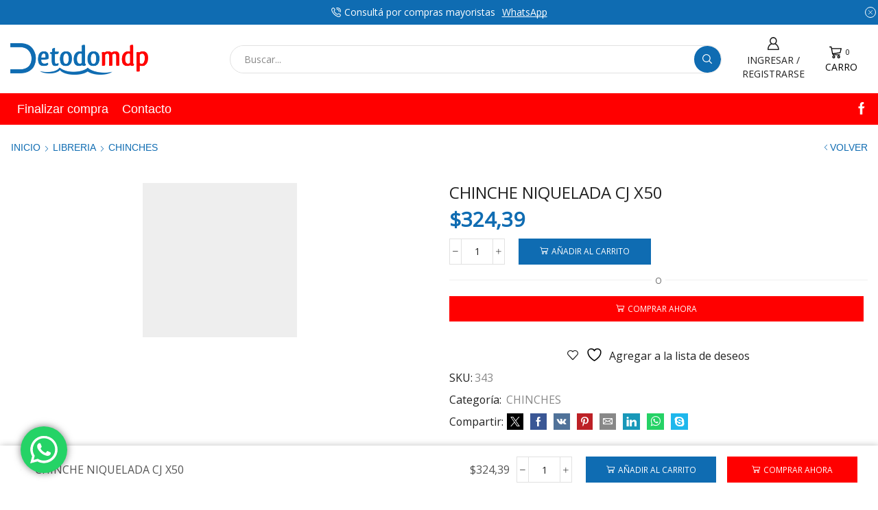

--- FILE ---
content_type: text/html; charset=UTF-8
request_url: https://detodomdp.com.ar/producto/chinche-niquelada-cj-x50/
body_size: 33310
content:

<!DOCTYPE html>
<html lang="es" >
<head>
	<meta charset="UTF-8" />
	<meta name="viewport" content="width=device-width, initial-scale=1.0, maximum-scale=1.0, user-scalable=0"/>
					<script>document.documentElement.className = document.documentElement.className + ' yes-js js_active js'</script>
			<meta name='robots' content='index, follow, max-image-preview:large, max-snippet:-1, max-video-preview:-1' />
	<style>img:is([sizes="auto" i], [sizes^="auto," i]) { contain-intrinsic-size: 3000px 1500px }</style>
	
	<!-- This site is optimized with the Yoast SEO plugin v26.3 - https://yoast.com/wordpress/plugins/seo/ -->
	<title>CHINCHE NIQUELADA CJ X50 - Detodomdp.com.ar</title>
	<link rel="canonical" href="https://detodomdp.com.ar/producto/chinche-niquelada-cj-x50/" />
	<meta property="og:locale" content="es_ES" />
	<meta property="og:type" content="article" />
	<meta property="og:title" content="CHINCHE NIQUELADA CJ X50 - Detodomdp.com.ar" />
	<meta property="og:url" content="https://detodomdp.com.ar/producto/chinche-niquelada-cj-x50/" />
	<meta property="og:site_name" content="Detodomdp.com.ar" />
	<meta property="article:modified_time" content="2026-01-19T15:55:04+00:00" />
	<meta property="og:image" content="https://detodomdp.com.ar/wp-content/uploads/2021/02/descarga.jpg" />
	<meta property="og:image:width" content="225" />
	<meta property="og:image:height" content="225" />
	<meta property="og:image:type" content="image/jpeg" />
	<meta name="twitter:card" content="summary_large_image" />
	<script type="application/ld+json" class="yoast-schema-graph">{"@context":"https://schema.org","@graph":[{"@type":"WebPage","@id":"https://detodomdp.com.ar/producto/chinche-niquelada-cj-x50/","url":"https://detodomdp.com.ar/producto/chinche-niquelada-cj-x50/","name":"CHINCHE NIQUELADA CJ X50 - Detodomdp.com.ar","isPartOf":{"@id":"https://detodomdp.com.ar/#website"},"primaryImageOfPage":{"@id":"https://detodomdp.com.ar/producto/chinche-niquelada-cj-x50/#primaryimage"},"image":{"@id":"https://detodomdp.com.ar/producto/chinche-niquelada-cj-x50/#primaryimage"},"thumbnailUrl":"https://detodomdp.com.ar/wp-content/uploads/2021/02/descarga.jpg","datePublished":"2021-01-18T23:08:43+00:00","dateModified":"2026-01-19T15:55:04+00:00","breadcrumb":{"@id":"https://detodomdp.com.ar/producto/chinche-niquelada-cj-x50/#breadcrumb"},"inLanguage":"es","potentialAction":[{"@type":"ReadAction","target":["https://detodomdp.com.ar/producto/chinche-niquelada-cj-x50/"]}]},{"@type":"ImageObject","inLanguage":"es","@id":"https://detodomdp.com.ar/producto/chinche-niquelada-cj-x50/#primaryimage","url":"https://detodomdp.com.ar/wp-content/uploads/2021/02/descarga.jpg","contentUrl":"https://detodomdp.com.ar/wp-content/uploads/2021/02/descarga.jpg","width":225,"height":225},{"@type":"BreadcrumbList","@id":"https://detodomdp.com.ar/producto/chinche-niquelada-cj-x50/#breadcrumb","itemListElement":[{"@type":"ListItem","position":1,"name":"Portada","item":"https://detodomdp.com.ar/"},{"@type":"ListItem","position":2,"name":"Detodomdp","item":"https://detodomdp.com.ar/"},{"@type":"ListItem","position":3,"name":"CHINCHE NIQUELADA CJ X50"}]},{"@type":"WebSite","@id":"https://detodomdp.com.ar/#website","url":"https://detodomdp.com.ar/","name":"Detodomdp.com.ar","description":"Tienda virtutal de MDP - Envíos a todo el país","publisher":{"@id":"https://detodomdp.com.ar/#/schema/person/4a6ca73dcdacef325e775886ceb37a12"},"potentialAction":[{"@type":"SearchAction","target":{"@type":"EntryPoint","urlTemplate":"https://detodomdp.com.ar/?s={search_term_string}"},"query-input":{"@type":"PropertyValueSpecification","valueRequired":true,"valueName":"search_term_string"}}],"inLanguage":"es"},{"@type":["Person","Organization"],"@id":"https://detodomdp.com.ar/#/schema/person/4a6ca73dcdacef325e775886ceb37a12","name":"Adrián Palermo","image":{"@type":"ImageObject","inLanguage":"es","@id":"https://detodomdp.com.ar/#/schema/person/image/","url":"https://detodomdp.com.ar/wp-content/uploads/2019/10/DETODOMDP-LOGO-NUEVO-2019-FINAL.png","contentUrl":"https://detodomdp.com.ar/wp-content/uploads/2019/10/DETODOMDP-LOGO-NUEVO-2019-FINAL.png","width":1658,"height":387,"caption":"Adrián Palermo"},"logo":{"@id":"https://detodomdp.com.ar/#/schema/person/image/"}}]}</script>
	<!-- / Yoast SEO plugin. -->


<link rel="alternate" type="application/rss+xml" title="Detodomdp.com.ar &raquo; Feed" href="https://detodomdp.com.ar/feed/" />
<link rel="alternate" type="application/rss+xml" title="Detodomdp.com.ar &raquo; Feed de los comentarios" href="https://detodomdp.com.ar/comments/feed/" />
<link rel="alternate" type="application/rss+xml" title="Detodomdp.com.ar &raquo; Comentario CHINCHE NIQUELADA CJ X50 del feed" href="https://detodomdp.com.ar/producto/chinche-niquelada-cj-x50/feed/" />
<script type="text/javascript">
/* <![CDATA[ */
window._wpemojiSettings = {"baseUrl":"https:\/\/s.w.org\/images\/core\/emoji\/16.0.1\/72x72\/","ext":".png","svgUrl":"https:\/\/s.w.org\/images\/core\/emoji\/16.0.1\/svg\/","svgExt":".svg","source":{"concatemoji":"https:\/\/detodomdp.com.ar\/wp-includes\/js\/wp-emoji-release.min.js?ver=6.8.3"}};
/*! This file is auto-generated */
!function(s,n){var o,i,e;function c(e){try{var t={supportTests:e,timestamp:(new Date).valueOf()};sessionStorage.setItem(o,JSON.stringify(t))}catch(e){}}function p(e,t,n){e.clearRect(0,0,e.canvas.width,e.canvas.height),e.fillText(t,0,0);var t=new Uint32Array(e.getImageData(0,0,e.canvas.width,e.canvas.height).data),a=(e.clearRect(0,0,e.canvas.width,e.canvas.height),e.fillText(n,0,0),new Uint32Array(e.getImageData(0,0,e.canvas.width,e.canvas.height).data));return t.every(function(e,t){return e===a[t]})}function u(e,t){e.clearRect(0,0,e.canvas.width,e.canvas.height),e.fillText(t,0,0);for(var n=e.getImageData(16,16,1,1),a=0;a<n.data.length;a++)if(0!==n.data[a])return!1;return!0}function f(e,t,n,a){switch(t){case"flag":return n(e,"\ud83c\udff3\ufe0f\u200d\u26a7\ufe0f","\ud83c\udff3\ufe0f\u200b\u26a7\ufe0f")?!1:!n(e,"\ud83c\udde8\ud83c\uddf6","\ud83c\udde8\u200b\ud83c\uddf6")&&!n(e,"\ud83c\udff4\udb40\udc67\udb40\udc62\udb40\udc65\udb40\udc6e\udb40\udc67\udb40\udc7f","\ud83c\udff4\u200b\udb40\udc67\u200b\udb40\udc62\u200b\udb40\udc65\u200b\udb40\udc6e\u200b\udb40\udc67\u200b\udb40\udc7f");case"emoji":return!a(e,"\ud83e\udedf")}return!1}function g(e,t,n,a){var r="undefined"!=typeof WorkerGlobalScope&&self instanceof WorkerGlobalScope?new OffscreenCanvas(300,150):s.createElement("canvas"),o=r.getContext("2d",{willReadFrequently:!0}),i=(o.textBaseline="top",o.font="600 32px Arial",{});return e.forEach(function(e){i[e]=t(o,e,n,a)}),i}function t(e){var t=s.createElement("script");t.src=e,t.defer=!0,s.head.appendChild(t)}"undefined"!=typeof Promise&&(o="wpEmojiSettingsSupports",i=["flag","emoji"],n.supports={everything:!0,everythingExceptFlag:!0},e=new Promise(function(e){s.addEventListener("DOMContentLoaded",e,{once:!0})}),new Promise(function(t){var n=function(){try{var e=JSON.parse(sessionStorage.getItem(o));if("object"==typeof e&&"number"==typeof e.timestamp&&(new Date).valueOf()<e.timestamp+604800&&"object"==typeof e.supportTests)return e.supportTests}catch(e){}return null}();if(!n){if("undefined"!=typeof Worker&&"undefined"!=typeof OffscreenCanvas&&"undefined"!=typeof URL&&URL.createObjectURL&&"undefined"!=typeof Blob)try{var e="postMessage("+g.toString()+"("+[JSON.stringify(i),f.toString(),p.toString(),u.toString()].join(",")+"));",a=new Blob([e],{type:"text/javascript"}),r=new Worker(URL.createObjectURL(a),{name:"wpTestEmojiSupports"});return void(r.onmessage=function(e){c(n=e.data),r.terminate(),t(n)})}catch(e){}c(n=g(i,f,p,u))}t(n)}).then(function(e){for(var t in e)n.supports[t]=e[t],n.supports.everything=n.supports.everything&&n.supports[t],"flag"!==t&&(n.supports.everythingExceptFlag=n.supports.everythingExceptFlag&&n.supports[t]);n.supports.everythingExceptFlag=n.supports.everythingExceptFlag&&!n.supports.flag,n.DOMReady=!1,n.readyCallback=function(){n.DOMReady=!0}}).then(function(){return e}).then(function(){var e;n.supports.everything||(n.readyCallback(),(e=n.source||{}).concatemoji?t(e.concatemoji):e.wpemoji&&e.twemoji&&(t(e.twemoji),t(e.wpemoji)))}))}((window,document),window._wpemojiSettings);
/* ]]> */
</script>
<link rel='stylesheet' id='ht_ctc_main_css-css' href='https://detodomdp.com.ar/wp-content/plugins/click-to-chat-for-whatsapp/new/inc/assets/css/main.css?ver=4.30' type='text/css' media='all' />
<style id='wp-emoji-styles-inline-css' type='text/css'>

	img.wp-smiley, img.emoji {
		display: inline !important;
		border: none !important;
		box-shadow: none !important;
		height: 1em !important;
		width: 1em !important;
		margin: 0 0.07em !important;
		vertical-align: -0.1em !important;
		background: none !important;
		padding: 0 !important;
	}
</style>
<style id='classic-theme-styles-inline-css' type='text/css'>
/*! This file is auto-generated */
.wp-block-button__link{color:#fff;background-color:#32373c;border-radius:9999px;box-shadow:none;text-decoration:none;padding:calc(.667em + 2px) calc(1.333em + 2px);font-size:1.125em}.wp-block-file__button{background:#32373c;color:#fff;text-decoration:none}
</style>
<link rel='stylesheet' id='jquery-selectBox-css' href='https://detodomdp.com.ar/wp-content/plugins/yith-woocommerce-wishlist/assets/css/jquery.selectBox.css?ver=1.2.0' type='text/css' media='all' />
<link rel='stylesheet' id='woocommerce_prettyPhoto_css-css' href='//detodomdp.com.ar/wp-content/plugins/woocommerce/assets/css/prettyPhoto.css?ver=3.1.6' type='text/css' media='all' />
<link rel='stylesheet' id='yith-wcwl-main-css' href='https://detodomdp.com.ar/wp-content/plugins/yith-woocommerce-wishlist/assets/css/style.css?ver=4.10.0' type='text/css' media='all' />
<style id='yith-wcwl-main-inline-css' type='text/css'>
 :root { --rounded-corners-radius: 16px; --add-to-cart-rounded-corners-radius: 16px; --feedback-duration: 3s } 
 :root { --rounded-corners-radius: 16px; --add-to-cart-rounded-corners-radius: 16px; --feedback-duration: 3s } 
</style>
<style id='global-styles-inline-css' type='text/css'>
:root{--wp--preset--aspect-ratio--square: 1;--wp--preset--aspect-ratio--4-3: 4/3;--wp--preset--aspect-ratio--3-4: 3/4;--wp--preset--aspect-ratio--3-2: 3/2;--wp--preset--aspect-ratio--2-3: 2/3;--wp--preset--aspect-ratio--16-9: 16/9;--wp--preset--aspect-ratio--9-16: 9/16;--wp--preset--color--black: #000000;--wp--preset--color--cyan-bluish-gray: #abb8c3;--wp--preset--color--white: #ffffff;--wp--preset--color--pale-pink: #f78da7;--wp--preset--color--vivid-red: #cf2e2e;--wp--preset--color--luminous-vivid-orange: #ff6900;--wp--preset--color--luminous-vivid-amber: #fcb900;--wp--preset--color--light-green-cyan: #7bdcb5;--wp--preset--color--vivid-green-cyan: #00d084;--wp--preset--color--pale-cyan-blue: #8ed1fc;--wp--preset--color--vivid-cyan-blue: #0693e3;--wp--preset--color--vivid-purple: #9b51e0;--wp--preset--gradient--vivid-cyan-blue-to-vivid-purple: linear-gradient(135deg,rgba(6,147,227,1) 0%,rgb(155,81,224) 100%);--wp--preset--gradient--light-green-cyan-to-vivid-green-cyan: linear-gradient(135deg,rgb(122,220,180) 0%,rgb(0,208,130) 100%);--wp--preset--gradient--luminous-vivid-amber-to-luminous-vivid-orange: linear-gradient(135deg,rgba(252,185,0,1) 0%,rgba(255,105,0,1) 100%);--wp--preset--gradient--luminous-vivid-orange-to-vivid-red: linear-gradient(135deg,rgba(255,105,0,1) 0%,rgb(207,46,46) 100%);--wp--preset--gradient--very-light-gray-to-cyan-bluish-gray: linear-gradient(135deg,rgb(238,238,238) 0%,rgb(169,184,195) 100%);--wp--preset--gradient--cool-to-warm-spectrum: linear-gradient(135deg,rgb(74,234,220) 0%,rgb(151,120,209) 20%,rgb(207,42,186) 40%,rgb(238,44,130) 60%,rgb(251,105,98) 80%,rgb(254,248,76) 100%);--wp--preset--gradient--blush-light-purple: linear-gradient(135deg,rgb(255,206,236) 0%,rgb(152,150,240) 100%);--wp--preset--gradient--blush-bordeaux: linear-gradient(135deg,rgb(254,205,165) 0%,rgb(254,45,45) 50%,rgb(107,0,62) 100%);--wp--preset--gradient--luminous-dusk: linear-gradient(135deg,rgb(255,203,112) 0%,rgb(199,81,192) 50%,rgb(65,88,208) 100%);--wp--preset--gradient--pale-ocean: linear-gradient(135deg,rgb(255,245,203) 0%,rgb(182,227,212) 50%,rgb(51,167,181) 100%);--wp--preset--gradient--electric-grass: linear-gradient(135deg,rgb(202,248,128) 0%,rgb(113,206,126) 100%);--wp--preset--gradient--midnight: linear-gradient(135deg,rgb(2,3,129) 0%,rgb(40,116,252) 100%);--wp--preset--font-size--small: 13px;--wp--preset--font-size--medium: 20px;--wp--preset--font-size--large: 36px;--wp--preset--font-size--x-large: 42px;--wp--preset--spacing--20: 0.44rem;--wp--preset--spacing--30: 0.67rem;--wp--preset--spacing--40: 1rem;--wp--preset--spacing--50: 1.5rem;--wp--preset--spacing--60: 2.25rem;--wp--preset--spacing--70: 3.38rem;--wp--preset--spacing--80: 5.06rem;--wp--preset--shadow--natural: 6px 6px 9px rgba(0, 0, 0, 0.2);--wp--preset--shadow--deep: 12px 12px 50px rgba(0, 0, 0, 0.4);--wp--preset--shadow--sharp: 6px 6px 0px rgba(0, 0, 0, 0.2);--wp--preset--shadow--outlined: 6px 6px 0px -3px rgba(255, 255, 255, 1), 6px 6px rgba(0, 0, 0, 1);--wp--preset--shadow--crisp: 6px 6px 0px rgba(0, 0, 0, 1);}:where(.is-layout-flex){gap: 0.5em;}:where(.is-layout-grid){gap: 0.5em;}body .is-layout-flex{display: flex;}.is-layout-flex{flex-wrap: wrap;align-items: center;}.is-layout-flex > :is(*, div){margin: 0;}body .is-layout-grid{display: grid;}.is-layout-grid > :is(*, div){margin: 0;}:where(.wp-block-columns.is-layout-flex){gap: 2em;}:where(.wp-block-columns.is-layout-grid){gap: 2em;}:where(.wp-block-post-template.is-layout-flex){gap: 1.25em;}:where(.wp-block-post-template.is-layout-grid){gap: 1.25em;}.has-black-color{color: var(--wp--preset--color--black) !important;}.has-cyan-bluish-gray-color{color: var(--wp--preset--color--cyan-bluish-gray) !important;}.has-white-color{color: var(--wp--preset--color--white) !important;}.has-pale-pink-color{color: var(--wp--preset--color--pale-pink) !important;}.has-vivid-red-color{color: var(--wp--preset--color--vivid-red) !important;}.has-luminous-vivid-orange-color{color: var(--wp--preset--color--luminous-vivid-orange) !important;}.has-luminous-vivid-amber-color{color: var(--wp--preset--color--luminous-vivid-amber) !important;}.has-light-green-cyan-color{color: var(--wp--preset--color--light-green-cyan) !important;}.has-vivid-green-cyan-color{color: var(--wp--preset--color--vivid-green-cyan) !important;}.has-pale-cyan-blue-color{color: var(--wp--preset--color--pale-cyan-blue) !important;}.has-vivid-cyan-blue-color{color: var(--wp--preset--color--vivid-cyan-blue) !important;}.has-vivid-purple-color{color: var(--wp--preset--color--vivid-purple) !important;}.has-black-background-color{background-color: var(--wp--preset--color--black) !important;}.has-cyan-bluish-gray-background-color{background-color: var(--wp--preset--color--cyan-bluish-gray) !important;}.has-white-background-color{background-color: var(--wp--preset--color--white) !important;}.has-pale-pink-background-color{background-color: var(--wp--preset--color--pale-pink) !important;}.has-vivid-red-background-color{background-color: var(--wp--preset--color--vivid-red) !important;}.has-luminous-vivid-orange-background-color{background-color: var(--wp--preset--color--luminous-vivid-orange) !important;}.has-luminous-vivid-amber-background-color{background-color: var(--wp--preset--color--luminous-vivid-amber) !important;}.has-light-green-cyan-background-color{background-color: var(--wp--preset--color--light-green-cyan) !important;}.has-vivid-green-cyan-background-color{background-color: var(--wp--preset--color--vivid-green-cyan) !important;}.has-pale-cyan-blue-background-color{background-color: var(--wp--preset--color--pale-cyan-blue) !important;}.has-vivid-cyan-blue-background-color{background-color: var(--wp--preset--color--vivid-cyan-blue) !important;}.has-vivid-purple-background-color{background-color: var(--wp--preset--color--vivid-purple) !important;}.has-black-border-color{border-color: var(--wp--preset--color--black) !important;}.has-cyan-bluish-gray-border-color{border-color: var(--wp--preset--color--cyan-bluish-gray) !important;}.has-white-border-color{border-color: var(--wp--preset--color--white) !important;}.has-pale-pink-border-color{border-color: var(--wp--preset--color--pale-pink) !important;}.has-vivid-red-border-color{border-color: var(--wp--preset--color--vivid-red) !important;}.has-luminous-vivid-orange-border-color{border-color: var(--wp--preset--color--luminous-vivid-orange) !important;}.has-luminous-vivid-amber-border-color{border-color: var(--wp--preset--color--luminous-vivid-amber) !important;}.has-light-green-cyan-border-color{border-color: var(--wp--preset--color--light-green-cyan) !important;}.has-vivid-green-cyan-border-color{border-color: var(--wp--preset--color--vivid-green-cyan) !important;}.has-pale-cyan-blue-border-color{border-color: var(--wp--preset--color--pale-cyan-blue) !important;}.has-vivid-cyan-blue-border-color{border-color: var(--wp--preset--color--vivid-cyan-blue) !important;}.has-vivid-purple-border-color{border-color: var(--wp--preset--color--vivid-purple) !important;}.has-vivid-cyan-blue-to-vivid-purple-gradient-background{background: var(--wp--preset--gradient--vivid-cyan-blue-to-vivid-purple) !important;}.has-light-green-cyan-to-vivid-green-cyan-gradient-background{background: var(--wp--preset--gradient--light-green-cyan-to-vivid-green-cyan) !important;}.has-luminous-vivid-amber-to-luminous-vivid-orange-gradient-background{background: var(--wp--preset--gradient--luminous-vivid-amber-to-luminous-vivid-orange) !important;}.has-luminous-vivid-orange-to-vivid-red-gradient-background{background: var(--wp--preset--gradient--luminous-vivid-orange-to-vivid-red) !important;}.has-very-light-gray-to-cyan-bluish-gray-gradient-background{background: var(--wp--preset--gradient--very-light-gray-to-cyan-bluish-gray) !important;}.has-cool-to-warm-spectrum-gradient-background{background: var(--wp--preset--gradient--cool-to-warm-spectrum) !important;}.has-blush-light-purple-gradient-background{background: var(--wp--preset--gradient--blush-light-purple) !important;}.has-blush-bordeaux-gradient-background{background: var(--wp--preset--gradient--blush-bordeaux) !important;}.has-luminous-dusk-gradient-background{background: var(--wp--preset--gradient--luminous-dusk) !important;}.has-pale-ocean-gradient-background{background: var(--wp--preset--gradient--pale-ocean) !important;}.has-electric-grass-gradient-background{background: var(--wp--preset--gradient--electric-grass) !important;}.has-midnight-gradient-background{background: var(--wp--preset--gradient--midnight) !important;}.has-small-font-size{font-size: var(--wp--preset--font-size--small) !important;}.has-medium-font-size{font-size: var(--wp--preset--font-size--medium) !important;}.has-large-font-size{font-size: var(--wp--preset--font-size--large) !important;}.has-x-large-font-size{font-size: var(--wp--preset--font-size--x-large) !important;}
:where(.wp-block-post-template.is-layout-flex){gap: 1.25em;}:where(.wp-block-post-template.is-layout-grid){gap: 1.25em;}
:where(.wp-block-columns.is-layout-flex){gap: 2em;}:where(.wp-block-columns.is-layout-grid){gap: 2em;}
:root :where(.wp-block-pullquote){font-size: 1.5em;line-height: 1.6;}
</style>
<link rel='stylesheet' id='contact-form-7-css' href='https://detodomdp.com.ar/wp-content/plugins/contact-form-7/includes/css/styles.css?ver=6.1.3' type='text/css' media='all' />
<link rel='stylesheet' id='style_login_widget-css' href='https://detodomdp.com.ar/wp-content/plugins/login-sidebar-widget/css/style_login_widget.css?ver=6.8.3' type='text/css' media='all' />
<style id='woocommerce-inline-inline-css' type='text/css'>
.woocommerce form .form-row .required { visibility: visible; }
</style>
<link rel='stylesheet' id='brands-styles-css' href='https://detodomdp.com.ar/wp-content/plugins/woocommerce/assets/css/brands.css?ver=10.3.7' type='text/css' media='all' />
<link rel='stylesheet' id='etheme-fa-css' href='https://detodomdp.com.ar/wp-content/themes/xstore/css/fontawesome/4.7.0/font-awesome.min.css?ver=9.6' type='text/css' media='all' />
<link rel='stylesheet' id='etheme-parent-style-css' href='https://detodomdp.com.ar/wp-content/themes/xstore/xstore.css?ver=9.6' type='text/css' media='all' />
<link rel='stylesheet' id='etheme-wpb-style-css' href='https://detodomdp.com.ar/wp-content/themes/xstore/css/wpb.css?ver=9.6' type='text/css' media='all' />
<link rel='stylesheet' id='js_composer_front-css' href='https://detodomdp.com.ar/wp-content/plugins/js_composer/assets/css/js_composer.min.css?ver=8.6.1' type='text/css' media='all' />
<link rel='stylesheet' id='etheme-general-all-style-css' href='https://detodomdp.com.ar/wp-content/themes/xstore/css/general-all.css?ver=9.6' type='text/css' media='all' />
<link rel='stylesheet' id='elementor-frontend-css' href='https://detodomdp.com.ar/wp-content/plugins/elementor/assets/css/frontend.min.css?ver=3.32.5' type='text/css' media='all' />
<link rel='stylesheet' id='etheme-elementor-all-widgets-style-css' href='https://detodomdp.com.ar/wp-content/themes/xstore/css/elementor-all-widgets.css?ver=9.6' type='text/css' media='all' />
<link rel='stylesheet' id='etheme-woocommerce-all-style-css' href='https://detodomdp.com.ar/wp-content/themes/xstore/css/woocommerce-all.css?ver=9.6' type='text/css' media='all' />
<style id='xstore-icons-font-inline-css' type='text/css'>
@font-face {
				  font-family: 'xstore-icons';
				  src:
				    url('https://detodomdp.com.ar/wp-content/themes/xstore/fonts/xstore-icons-bold.ttf') format('truetype'),
				    url('https://detodomdp.com.ar/wp-content/themes/xstore/fonts/xstore-icons-bold.woff2') format('woff2'),
				    url('https://detodomdp.com.ar/wp-content/themes/xstore/fonts/xstore-icons-bold.woff') format('woff'),
				    url('https://detodomdp.com.ar/wp-content/themes/xstore/fonts/xstore-icons-bold.svg#xstore-icons') format('svg');
				  font-weight: normal;
				  font-style: normal;
				  font-display: swap;
				}
</style>
<link rel='stylesheet' id='etheme-header-menu-css' href='https://detodomdp.com.ar/wp-content/themes/xstore/css/modules/layout/header/parts/menu.css?ver=9.6' type='text/css' media='all' />
<link rel='stylesheet' id='xstore-kirki-styles-css' href='https://detodomdp.com.ar/wp-content/uploads/xstore/kirki-styles.css?ver=1753224284569' type='text/css' media='all' />
<script type="text/template" id="tmpl-variation-template">
	<div class="woocommerce-variation-description">{{{ data.variation.variation_description }}}</div>
	<div class="woocommerce-variation-price">{{{ data.variation.price_html }}}</div>
	<div class="woocommerce-variation-availability">{{{ data.variation.availability_html }}}</div>
</script>
<script type="text/template" id="tmpl-unavailable-variation-template">
	<p role="alert">Lo siento, este producto no está disponible. Por favor, elige otra combinación.</p>
</script>
<script type="text/javascript" src="https://detodomdp.com.ar/wp-includes/js/jquery/jquery.min.js?ver=3.7.1" id="jquery-core-js"></script>
<script type="text/javascript" src="https://detodomdp.com.ar/wp-includes/js/jquery/jquery-migrate.min.js?ver=3.4.1" id="jquery-migrate-js"></script>
<script type="text/javascript" src="https://detodomdp.com.ar/wp-content/plugins/login-sidebar-widget/js/jquery.validate.min.js?ver=6.8.3" id="jquery.validate.min-js"></script>
<script type="text/javascript" src="https://detodomdp.com.ar/wp-content/plugins/login-sidebar-widget/js/additional-methods.js?ver=6.8.3" id="additional-methods-js"></script>
<script type="text/javascript" src="https://detodomdp.com.ar/wp-content/plugins/square-thumbnails/public/js/square-thumbnails-public.js?ver=2.4.0" id="square-thumbnails-js"></script>
<script type="text/javascript" src="https://detodomdp.com.ar/wp-content/plugins/woocommerce/assets/js/jquery-blockui/jquery.blockUI.min.js?ver=2.7.0-wc.10.3.7" id="wc-jquery-blockui-js" data-wp-strategy="defer"></script>
<script type="text/javascript" id="wc-add-to-cart-js-extra">
/* <![CDATA[ */
var wc_add_to_cart_params = {"ajax_url":"\/wp-admin\/admin-ajax.php","wc_ajax_url":"\/?wc-ajax=%%endpoint%%","i18n_view_cart":"Ver carrito","cart_url":"https:\/\/detodomdp.com.ar\/carrito\/","is_cart":"","cart_redirect_after_add":"no"};
/* ]]> */
</script>
<script type="text/javascript" src="https://detodomdp.com.ar/wp-content/plugins/woocommerce/assets/js/frontend/add-to-cart.min.js?ver=10.3.7" id="wc-add-to-cart-js" data-wp-strategy="defer"></script>
<script type="text/javascript" src="https://detodomdp.com.ar/wp-content/plugins/woocommerce/assets/js/zoom/jquery.zoom.min.js?ver=1.7.21-wc.10.3.7" id="wc-zoom-js" defer="defer" data-wp-strategy="defer"></script>
<script type="text/javascript" id="wc-single-product-js-extra">
/* <![CDATA[ */
var wc_single_product_params = {"i18n_required_rating_text":"Por favor elige una puntuaci\u00f3n","i18n_rating_options":["1 de 5 estrellas","2 de 5 estrellas","3 de 5 estrellas","4 de 5 estrellas","5 de 5 estrellas"],"i18n_product_gallery_trigger_text":"Ver galer\u00eda de im\u00e1genes a pantalla completa","review_rating_required":"yes","flexslider":{"rtl":false,"animation":"slide","smoothHeight":true,"directionNav":false,"controlNav":"thumbnails","slideshow":false,"animationSpeed":500,"animationLoop":false,"allowOneSlide":false},"zoom_enabled":"1","zoom_options":[],"photoswipe_enabled":"","photoswipe_options":{"shareEl":false,"closeOnScroll":false,"history":false,"hideAnimationDuration":0,"showAnimationDuration":0},"flexslider_enabled":""};
/* ]]> */
</script>
<script type="text/javascript" src="https://detodomdp.com.ar/wp-content/plugins/woocommerce/assets/js/frontend/single-product.min.js?ver=10.3.7" id="wc-single-product-js" defer="defer" data-wp-strategy="defer"></script>
<script type="text/javascript" src="https://detodomdp.com.ar/wp-content/plugins/woocommerce/assets/js/js-cookie/js.cookie.min.js?ver=2.1.4-wc.10.3.7" id="wc-js-cookie-js" defer="defer" data-wp-strategy="defer"></script>
<script type="text/javascript" id="woocommerce-js-extra">
/* <![CDATA[ */
var woocommerce_params = {"ajax_url":"\/wp-admin\/admin-ajax.php","wc_ajax_url":"\/?wc-ajax=%%endpoint%%","i18n_password_show":"Mostrar contrase\u00f1a","i18n_password_hide":"Ocultar contrase\u00f1a"};
/* ]]> */
</script>
<script type="text/javascript" src="https://detodomdp.com.ar/wp-content/plugins/woocommerce/assets/js/frontend/woocommerce.min.js?ver=10.3.7" id="woocommerce-js" defer="defer" data-wp-strategy="defer"></script>
<script type="text/javascript" src="https://detodomdp.com.ar/wp-content/plugins/js_composer/assets/js/vendors/woocommerce-add-to-cart.js?ver=8.6.1" id="vc_woocommerce-add-to-cart-js-js"></script>
<script type="text/javascript" src="https://detodomdp.com.ar/wp-includes/js/underscore.min.js?ver=1.13.7" id="underscore-js"></script>
<script type="text/javascript" id="wp-util-js-extra">
/* <![CDATA[ */
var _wpUtilSettings = {"ajax":{"url":"\/wp-admin\/admin-ajax.php"}};
/* ]]> */
</script>
<script type="text/javascript" src="https://detodomdp.com.ar/wp-includes/js/wp-util.min.js?ver=6.8.3" id="wp-util-js"></script>
<script type="text/javascript" id="wc-add-to-cart-variation-js-extra">
/* <![CDATA[ */
var wc_add_to_cart_variation_params = {"wc_ajax_url":"\/?wc-ajax=%%endpoint%%","i18n_no_matching_variations_text":"Lo siento, no hay productos que igualen tu selecci\u00f3n. Por favor, escoge una combinaci\u00f3n diferente.","i18n_make_a_selection_text":"Elige las opciones del producto antes de a\u00f1adir este producto a tu carrito.","i18n_unavailable_text":"Lo siento, este producto no est\u00e1 disponible. Por favor, elige otra combinaci\u00f3n.","i18n_reset_alert_text":"Se ha restablecido tu selecci\u00f3n. Por favor, elige alguna opci\u00f3n del producto antes de poder a\u00f1adir este producto a tu carrito."};
/* ]]> */
</script>
<script type="text/javascript" src="https://detodomdp.com.ar/wp-content/plugins/woocommerce/assets/js/frontend/add-to-cart-variation.min.js?ver=10.3.7" id="wc-add-to-cart-variation-js" defer="defer" data-wp-strategy="defer"></script>
<script type="text/javascript" src="https://detodomdp.com.ar/wp-content/plugins/google-analyticator/external-tracking.min.js?ver=6.5.7" id="ga-external-tracking-js"></script>
<script></script><link rel="https://api.w.org/" href="https://detodomdp.com.ar/wp-json/" /><link rel="alternate" title="JSON" type="application/json" href="https://detodomdp.com.ar/wp-json/wp/v2/product/11906" /><link rel="EditURI" type="application/rsd+xml" title="RSD" href="https://detodomdp.com.ar/xmlrpc.php?rsd" />
<meta name="generator" content="WordPress 6.8.3" />
<meta name="generator" content="WooCommerce 10.3.7" />
<link rel='shortlink' href='https://detodomdp.com.ar/?p=11906' />
<link rel="alternate" title="oEmbed (JSON)" type="application/json+oembed" href="https://detodomdp.com.ar/wp-json/oembed/1.0/embed?url=https%3A%2F%2Fdetodomdp.com.ar%2Fproducto%2Fchinche-niquelada-cj-x50%2F" />
<link rel="alternate" title="oEmbed (XML)" type="text/xml+oembed" href="https://detodomdp.com.ar/wp-json/oembed/1.0/embed?url=https%3A%2F%2Fdetodomdp.com.ar%2Fproducto%2Fchinche-niquelada-cj-x50%2F&#038;format=xml" />
<style>.log_forms { width: 98%; padding: 5px; border: 1px solid #CCC; margin: 2px; box-sizing:border-box; } .log-form-group{ margin: 0px; width: 100%; padding:5px; } .log_forms input[type=text], input[type=password] { width: 100%; padding: 7px 0 7px 4px !important; border: 1px solid #E3E3E3; margin:0px !important; } .log_forms input[type=submit] { width: 100%; padding: 7px; border: 1px solid #7ac9b7; } .log_forms input[type=text]:focus, input[type=password]:focus { border-color: #4697e4; } .lw-error{ color:#ff0000; } input.lw-error{ border:1px solid #ff0000 !important; }</style>			<link rel="prefetch" as="font" href="https://detodomdp.com.ar/wp-content/themes/xstore/fonts/xstore-icons-bold.woff?v=9.6" type="font/woff">
					<link rel="prefetch" as="font" href="https://detodomdp.com.ar/wp-content/themes/xstore/fonts/xstore-icons-bold.woff2?v=9.6" type="font/woff2">
			<noscript><style>.woocommerce-product-gallery{ opacity: 1 !important; }</style></noscript>
	<meta name="generator" content="Elementor 3.32.5; features: additional_custom_breakpoints; settings: css_print_method-external, google_font-enabled, font_display-auto">
			<style>
				.e-con.e-parent:nth-of-type(n+4):not(.e-lazyloaded):not(.e-no-lazyload),
				.e-con.e-parent:nth-of-type(n+4):not(.e-lazyloaded):not(.e-no-lazyload) * {
					background-image: none !important;
				}
				@media screen and (max-height: 1024px) {
					.e-con.e-parent:nth-of-type(n+3):not(.e-lazyloaded):not(.e-no-lazyload),
					.e-con.e-parent:nth-of-type(n+3):not(.e-lazyloaded):not(.e-no-lazyload) * {
						background-image: none !important;
					}
				}
				@media screen and (max-height: 640px) {
					.e-con.e-parent:nth-of-type(n+2):not(.e-lazyloaded):not(.e-no-lazyload),
					.e-con.e-parent:nth-of-type(n+2):not(.e-lazyloaded):not(.e-no-lazyload) * {
						background-image: none !important;
					}
				}
			</style>
			<meta name="generator" content="Powered by WPBakery Page Builder - drag and drop page builder for WordPress."/>
<link rel="icon" href="https://detodomdp.com.ar/wp-content/uploads/2019/05/DETODOMDP-FAVICON-2019-OK-64x64.jpg" sizes="32x32" />
<link rel="icon" href="https://detodomdp.com.ar/wp-content/uploads/2019/05/DETODOMDP-FAVICON-2019-OK.jpg" sizes="192x192" />
<link rel="apple-touch-icon" href="https://detodomdp.com.ar/wp-content/uploads/2019/05/DETODOMDP-FAVICON-2019-OK.jpg" />
<meta name="msapplication-TileImage" content="https://detodomdp.com.ar/wp-content/uploads/2019/05/DETODOMDP-FAVICON-2019-OK.jpg" />
<!-- Google Analytics Tracking by Google Analyticator 6.5.7 -->
<script type="text/javascript">
    var analyticsFileTypes = [];
    var analyticsSnippet = 'disabled';
    var analyticsEventTracking = 'enabled';
</script>
<script type="text/javascript">
	(function(i,s,o,g,r,a,m){i['GoogleAnalyticsObject']=r;i[r]=i[r]||function(){
	(i[r].q=i[r].q||[]).push(arguments)},i[r].l=1*new Date();a=s.createElement(o),
	m=s.getElementsByTagName(o)[0];a.async=1;a.src=g;m.parentNode.insertBefore(a,m)
	})(window,document,'script','//www.google-analytics.com/analytics.js','ga');
	ga('create', 'UA-123589715-1', 'auto');
	ga('require', 'displayfeatures');

	ga('set', 'anonymizeIp', true);
 
	ga('send', 'pageview');
</script>
		<style type="text/css" id="wp-custom-css">
			.products-loop .category-grid .categories-mask h4,
.product-view-mask .content-product .product-details .product-title a {
	font-weight: bold;
	color: #0f6cb2;
}

.content-product .product-details .woocommerce-Price-amount.amount  {
	font-size: 18px;
}


/*HEADER*/
.account-type2 .et-element-label {
	line-height: 20px;
}

/*MENÚ HAMBURGUESA*/

.elementor-element .categories-grid {
	flex-direction: column;
}

.categories-lists-grid.categories-columns-2 .category-list-item-wrapper {
	width: 100% !important;
}

/*TIENDA - GRILLA*/
@media only screen and (max-width: 480px) {
    .sidebar-position-left .products-grid .category-grid.product-category {
        margin-bottom: 0px !important;
    }
}

/*PRODUCTO*/
.product-information-inner .fixed-content .woocommerce-Price-amount.amount {
	color: #0f6cb2;
	font-weight: 600;
	font-size: 30px;
}

/*BARRA LATERAL CATEGORÍAS y PPAL (MI CUENTA)*/


@media (min-width: 993px) {
.sidebar-slider, .sidebar-widget {
    margin-bottom: 10px;
	}
}

.sidebar-position-right .widget-title {
	color: #0f6cb2;
	font-weight: 600;
	font-size: 18px
}

.sidebar-position-right .widget-title:before,
#etheme_widget_products-2 .widget-title:before {
	content: "🔥 "
}

.ywcca_widget_title {
	display: none;
}


.ywcca_category_accordion_widget {
	background-color: #f7f4eb63;
	padding-right: 15px !important;
	padding-bottom: 15px !important;
	border-radius: 5px
}


ul.ywcca_category_accordion_widget li.cat-item:hover > a {
	color: #0f6cb2;
	padding-left: 10px;
}

ul.ywcca_category_accordion_widget .children .cat-item:hover a {
	color: #fff;
	padding-left: 25px;
}

.widget_yith_wc_category_accordion ul.ywcca_category_accordion_widget > li {
    border-bottom: 1px solid #0f6cb2 !important;
}

ul.ywcca_category_accordion_widget li a {
	color: #fff;
}


.sidebar-left,
.sidebar.et-mini-content {
	background-color: #0f6cb2 !important;
  padding: 7px;
}

#login_wid-4 {
	  border-radius: 5px;
    padding: 14px 15px 14px 26px;
    background-color: #383434ba;
}

.widget-title,
#login_wid-4 .logged-in,
#login_wid-4 .logged-in a {
	color: #fff;
}

.widget_yith_wc_category_accordion ul.children li:before {
    content: '>';
    display: inline-block;
    margin-right: 5px;
    margin-left: -20px;
    color: #fff;
}

.ywcca_category_accordion_widget .cat-item.opened .children {
	background-color: #2c4255;
	border-radius: 5px;
}


/*FILTROS*/
.et-toggle-mob-sidebar .et-toggle {
	background-color: #0f6cb273;
	color: #ffffff;
}

.et-toggle-mob-sidebar .et-toggle .et_b-icon svg {
	font-size: 25px;
}

/*FOOTER*/
.footer-widgets .widget-title {
	color: #ffffff;
}

.et-footers-wrapper .footer-widgets.col-md-4 {
	padding: 40px;
}

@media only screen and (max-width: 991px) {
  .et-footers-wrapper div.footer-widgets.col-md-4:nth-child(2n) {
    margin-top: 360px;
  }
}

/*RECPATCHA*/
.grecaptcha-badge {
	display: none !important
}		</style>
		<style id="kirki-inline-styles"></style><style type="text/css" class="et_custom-css">.btn-checkout:hover,.btn-view-wishlist:hover{opacity:1 !important}.page-heading{margin-bottom:25px}.page-heading,.breadcrumb-trail{margin-bottom:25px}.breadcrumb-trail .page-heading{background-color:transparent}.swiper-custom-right:not(.et-swiper-elementor-nav),.swiper-custom-left:not(.et-swiper-elementor-nav){background:transparent !important}@media only screen and (max-width:1460px){.swiper-custom-left,.middle-inside .swiper-entry .swiper-button-prev,.middle-inside.swiper-entry .swiper-button-prev{left:-15px}.swiper-custom-right,.middle-inside .swiper-entry .swiper-button-next,.middle-inside.swiper-entry .swiper-button-next{right:-15px}.middle-inbox .swiper-entry .swiper-button-prev,.middle-inbox.swiper-entry .swiper-button-prev{left:8px}.middle-inbox .swiper-entry .swiper-button-next,.middle-inbox.swiper-entry .swiper-button-next{right:8px}.swiper-entry:hover .swiper-custom-left,.middle-inside .swiper-entry:hover .swiper-button-prev,.middle-inside.swiper-entry:hover .swiper-button-prev{left:-5px}.swiper-entry:hover .swiper-custom-right,.middle-inside .swiper-entry:hover .swiper-button-next,.middle-inside.swiper-entry:hover .swiper-button-next{right:-5px}.middle-inbox .swiper-entry:hover .swiper-button-prev,.middle-inbox.swiper-entry:hover .swiper-button-prev{left:5px}.middle-inbox .swiper-entry:hover .swiper-button-next,.middle-inbox.swiper-entry:hover .swiper-button-next{right:5px}}.swiper-container{width:auto}.content-product .product-content-image img,.category-grid img,.categoriesCarousel .category-grid img{width:100%}.etheme-elementor-slider:not(.swiper-container-initialized,.swiper-initialized) .swiper-slide{max-width:calc(100% / var(--slides-per-view,4))}.etheme-elementor-slider[data-animation]:not(.swiper-container-initialized,.swiper-initialized,[data-animation=slide],[data-animation=coverflow]) .swiper-slide{max-width:100%}body:not([data-elementor-device-mode]) .etheme-elementor-off-canvas__container{transition:none;opacity:0;visibility:hidden;position:fixed}</style><noscript><style> .wpb_animate_when_almost_visible { opacity: 1; }</style></noscript><style type="text/css" data-type="et_vc_shortcodes-custom-css">@media only screen and (max-width: 1199px) and (min-width: 769px) { div.et-md-no-bg { background-image: none !important; } }@media only screen and (max-width: 768px) and (min-width: 480px) { div.et-sm-no-bg { background-image: none !important; } }@media only screen and (max-width: 480px) {div.et-xs-no-bg { background-image: none !important; }}</style></head>
<body class="wp-singular product-template-default single single-product postid-11906 wp-theme-xstore theme-xstore woocommerce woocommerce-page woocommerce-no-js eio-default et_cart-type-2 et_b_dt_header-not-overlap et_b_mob_header-not-overlap breadcrumbs-type-left  et-preloader-off et-catalog-off sticky-message-on global-product-name-on et-enable-swatch et-old-browser wpb-js-composer js-comp-ver-8.6.1 vc_responsive elementor-default elementor-kit-20067" data-mode="light">


<div style="z-index: -2011; opacity: 0; visibility: hidden; height: 0px; position: absolute; left: -2011px; overflow: hidden;"><a href="https://xstore.8theme.com">XStore theme</a></div>
<div class="template-container">

		<div class="template-content">
		<div class="page-wrapper">
			<header id="header" class="site-header sticky"  data-type="smart"><div class="header-wrapper">
<div class="header-top-wrapper ">
	<div class="header-top" data-title="Header top">
		<div class="et-row-container">
			<div class="et-wrap-columns flex align-items-center">		
				
		
        <div class="et_column et_col-xs-12 et_col-xs-offset-0">
			

<div class="et_promo_text_carousel swiper-entry pos-relative arrows-hovered ">
	<div class="swiper-container stop-on-hover et_element" data-loop="true" data-speed="300" data-breakpoints="1" data-xs-slides="1" data-sm-slides="1" data-md-slides="1" data-lt-slides="1" data-slides-per-view="1" data-slides-per-group="1"  data-autoplay='4000'>
		<div class="header-promo-text et-promo-text-carousel swiper-wrapper">
							<div class="swiper-slide flex justify-content-center align-items-center">
					<span class="et_b-icon"><svg xmlns="http://www.w3.org/2000/svg" width="1em" height="1em" viewBox="0 0 24 24"><path d="M21.984 16.080v0c-3.624-2.904-5.112-1.368-6.408 0l-0.216 0.216c-0.12 0.024-0.552-0.072-1.272-0.528-0.84-0.552-1.896-1.464-3.12-2.688-3.24-3.24-3.24-4.272-3.216-4.416l0.216-0.216c1.416-1.392 2.88-2.832-0.048-6.408-0.96-1.2-1.944-1.8-2.976-1.848-1.536-0.096-2.736 1.176-3.552 2.040-0.096 0.12-0.24 0.264-0.36 0.384-1.104 1.080-1.152 3.336-0.144 6.024 1.056 2.808 3.144 5.856 5.88 8.592 2.712 2.712 5.76 4.8 8.568 5.88 1.296 0.504 2.472 0.744 3.528 0.744 1.080 0 1.944-0.288 2.496-0.816 0.144-0.12 0.312-0.264 0.456-0.432 0.888-0.84 2.088-1.968 2.016-3.504 0-1.032-0.624-2.016-1.848-3.024zM6.672 7.128l-0.24 0.24c-1.272 1.296-0.264 3.432 3.288 6.96 1.32 1.32 2.448 2.28 3.432 2.928 1.944 1.272 3 0.864 3.528 0.312l0.264-0.264c1.2-1.2 1.656-1.656 3.96 0.192 0.768 0.624 1.176 1.176 1.2 1.632 0.024 0.72-0.816 1.512-1.464 2.088-0.144 0.12-0.288 0.24-0.384 0.36-0.024 0.024-0.072 0.072-0.096 0.096-0.456 0.456-2.040 0.48-4.152-0.312-2.568-0.96-5.376-2.88-7.944-5.448-2.52-2.424-4.464-5.232-5.496-7.896-0.768-2.136-0.72-3.696-0.288-4.104 0.048-0.048 0.072-0.096 0.12-0.144 0.024-0.024 0.048-0.072 0.096-0.096 0.072-0.072 0.144-0.144 0.24-0.264 0.648-0.696 1.392-1.464 2.064-1.464h0.048c0.48 0.024 1.032 0.408 1.656 1.176 1.848 2.352 1.368 2.832 0.168 4.008zM18.12 9.336c-0.12 0.48 0.12 0.984 0.528 1.152 0.168 0.072 0.288 0.072 0.36 0.072 0.36 0 0.672-0.216 0.84-0.576 0.672-1.656 0.288-3.576-1.008-4.872s-3.312-1.68-5.016-0.936c-0.24 0.096-0.432 0.288-0.504 0.528-0.072 0.216-0.072 0.456 0 0.648 0.072 0.24 0.288 0.432 0.528 0.528 0.24 0.072 0.504 0.072 0.696-0.048 1.008-0.456 2.232-0.24 3 0.528s0.984 1.896 0.6 2.904l-0.024 0.072zM12.336 2.52l0.048 0.024c0.24 0.072 0.504 0.072 0.696-0.048 2.376-1.080 5.232-0.552 7.104 1.296 1.8 1.8 2.352 4.512 1.392 6.864-0.096 0.216-0.096 0.48 0.024 0.696 0.096 0.216 0.264 0.384 0.48 0.48 0.168 0.072 0.288 0.072 0.36 0.072 0.384 0 0.72-0.24 0.816-0.552 1.224-3.048 0.528-6.528-1.776-8.832-2.376-2.376-6.048-3.072-9.12-1.68-0.24 0.096-0.432 0.288-0.504 0.504s-0.072 0.456 0 0.648c0.096 0.36 0.384 0.504 0.48 0.528z"></path></svg></span>					<span class="text-nowrap">Consultá por compras mayoristas</span>
																<a class="text-nowrap" href="https://wa.link/4u2pah">WhatsApp</a>
									</div>
							<div class="swiper-slide flex justify-content-center align-items-center">
					<span class="et_b-icon"><svg xmlns="http://www.w3.org/2000/svg" width="1em" height="1em" viewBox="0 0 16 16"><path d="M15.472 4.736h-1.952v-0.512c0-0.432-0.352-0.784-0.784-0.784h-7.696c-0.432 0-0.784 0.352-0.784 0.784v1.344h-1.84c-0.192 0-0.368 0.096-0.448 0.256l-0.976 1.712h-0.48c-0.288 0-0.512 0.224-0.512 0.512v2.88c0 0.288 0.24 0.512 0.512 0.512h0.56c0.224 0.672 0.848 1.136 1.552 1.136 0.112 0 0.208-0.016 0.304-0.032 0.608-0.112 1.072-0.528 1.264-1.088h0.56c0.032 0 0.048 0 0.080-0.016 0 0 0.016 0 0.016 0 0.064 0.016 0.128 0.016 0.176 0.016h3.168c0.256 0.784 1.056 1.264 1.872 1.088 0.608-0.112 1.072-0.528 1.264-1.088h1.408c0.432 0 0.784-0.352 0.784-0.784v-2.128h1.408c0.288 0 0.512-0.224 0.512-0.512s-0.208-0.512-0.496-0.512h-1.408v-0.368h0.032c0.288 0 0.512-0.224 0.512-0.512s-0.224-0.512-0.512-0.512h-0.032v-0.368h1.952c0.288 0 0.512-0.224 0.512-0.528-0.016-0.288-0.24-0.496-0.528-0.496zM9.088 6.656c0 0.288 0.224 0.512 0.512 0.512h2.88v0.368h-1.52c-0.144 0-0.288 0.064-0.368 0.16-0.096 0.096-0.144 0.224-0.144 0.352 0 0.288 0.224 0.512 0.512 0.512h1.504v1.856h-1.136c-0.112-0.352-0.336-0.64-0.64-0.848-0.368-0.256-0.816-0.336-1.232-0.256-0.608 0.112-1.072 0.528-1.264 1.088l-2.944-0.016 0.016-5.92 7.2 0.016v0.272h-0.976c-0.272 0-0.48 0.24-0.48 0.512 0 0.288 0.224 0.512 0.512 0.512h0.976v0.368h-2.896c-0.288-0.016-0.512 0.224-0.512 0.512zM9.776 10.304c0.352 0 0.624 0.288 0.624 0.624 0 0.352-0.288 0.624-0.624 0.624s-0.624-0.288-0.624-0.624c0-0.352 0.288-0.624 0.624-0.624zM2.64 10.304c0.352 0 0.624 0.288 0.624 0.624 0 0.352-0.288 0.624-0.624 0.624-0.352 0-0.624-0.272-0.624-0.624 0.016-0.352 0.288-0.624 0.624-0.624zM2.336 9.296c-0.608 0.112-1.072 0.528-1.264 1.088h-0.048v-1.84h3.216v1.856h-0.032c-0.112-0.352-0.336-0.64-0.64-0.848-0.384-0.256-0.816-0.352-1.232-0.256zM4.24 6.624v0.912h-2.048l0.528-0.912h1.52z"></path></svg></span>					<span class="text-nowrap">Envíos a toda la Rep. Argentina</span>
														</div>
					</div>
					    <span class="et-close pos-absolute right top  ">
	      <svg xmlns="http://www.w3.org/2000/svg" width="1em" height="1em" viewBox="0 0 16 16"><path d="M8.704 8l7.152-7.136c0.096-0.096 0.144-0.224 0.144-0.368 0-0.128-0.048-0.256-0.144-0.352-0.096-0.080-0.224-0.144-0.352-0.144 0 0 0 0 0 0-0.128 0-0.272 0.048-0.352 0.144l-7.152 7.152-7.136-7.152c-0.192-0.192-0.512-0.192-0.704 0-0.112 0.096-0.16 0.224-0.16 0.352 0 0.144 0.048 0.272 0.144 0.368l7.152 7.136-7.152 7.136c-0.096 0.096-0.144 0.224-0.144 0.368s0.048 0.256 0.144 0.352c0.192 0.192 0.512 0.192 0.704 0l7.152-7.152 7.136 7.136c0.096 0.096 0.224 0.144 0.352 0.144s0.256-0.048 0.352-0.144c0.096-0.096 0.144-0.224 0.144-0.352s-0.048-0.256-0.144-0.352l-7.136-7.136z"></path></svg>	    </span>
			</div>
</div>

        </div>
	</div>		</div>
	</div>
</div>

<div class="header-main-wrapper sticky">
	<div class="header-main" data-title="Header main">
		<div class="et-row-container et-container">
			<div class="et-wrap-columns flex align-items-center">		
				
		
        <div class="et_column et_col-xs-3 et_col-xs-offset-0">
			

    <div class="et_element et_b_header-logo align-start mob-align-center et_element-top-level" >
        <a href="https://detodomdp.com.ar">
            <span><img width="1658" height="387" src="https://detodomdp.com.ar/wp-content/uploads/2019/10/DETODOMDP-LOGO-NUEVO-2019-FINAL.png" class="et_b_header-logo-img" alt="Detodomdp" decoding="async" srcset="https://detodomdp.com.ar/wp-content/uploads/2019/10/DETODOMDP-LOGO-NUEVO-2019-FINAL.png 1658w, https://detodomdp.com.ar/wp-content/uploads/2019/10/DETODOMDP-LOGO-NUEVO-2019-FINAL-900x210.png 900w, https://detodomdp.com.ar/wp-content/uploads/2019/10/DETODOMDP-LOGO-NUEVO-2019-FINAL-300x70.png 300w, https://detodomdp.com.ar/wp-content/uploads/2019/10/DETODOMDP-LOGO-NUEVO-2019-FINAL-1024x239.png 1024w, https://detodomdp.com.ar/wp-content/uploads/2019/10/DETODOMDP-LOGO-NUEVO-2019-FINAL-768x179.png 768w, https://detodomdp.com.ar/wp-content/uploads/2019/10/DETODOMDP-LOGO-NUEVO-2019-FINAL-1536x359.png 1536w, https://detodomdp.com.ar/wp-content/uploads/2019/10/DETODOMDP-LOGO-NUEVO-2019-FINAL-1x1.png 1w, https://detodomdp.com.ar/wp-content/uploads/2019/10/DETODOMDP-LOGO-NUEVO-2019-FINAL-10x2.png 10w, https://detodomdp.com.ar/wp-content/uploads/2019/10/DETODOMDP-LOGO-NUEVO-2019-FINAL-500x117.png 500w, https://detodomdp.com.ar/wp-content/uploads/2019/10/DETODOMDP-LOGO-NUEVO-2019-FINAL-64x15.png 64w" sizes="(max-width: 1658px) 100vw, 1658px" /></span><span class="fixed"><img width="1658" height="387" src="https://detodomdp.com.ar/wp-content/uploads/2019/10/DETODOMDP-LOGO-NUEVO-2019-FINAL.png" class="et_b_header-logo-img" alt="Detodomdp" decoding="async" srcset="https://detodomdp.com.ar/wp-content/uploads/2019/10/DETODOMDP-LOGO-NUEVO-2019-FINAL.png 1658w, https://detodomdp.com.ar/wp-content/uploads/2019/10/DETODOMDP-LOGO-NUEVO-2019-FINAL-900x210.png 900w, https://detodomdp.com.ar/wp-content/uploads/2019/10/DETODOMDP-LOGO-NUEVO-2019-FINAL-300x70.png 300w, https://detodomdp.com.ar/wp-content/uploads/2019/10/DETODOMDP-LOGO-NUEVO-2019-FINAL-1024x239.png 1024w, https://detodomdp.com.ar/wp-content/uploads/2019/10/DETODOMDP-LOGO-NUEVO-2019-FINAL-768x179.png 768w, https://detodomdp.com.ar/wp-content/uploads/2019/10/DETODOMDP-LOGO-NUEVO-2019-FINAL-1536x359.png 1536w, https://detodomdp.com.ar/wp-content/uploads/2019/10/DETODOMDP-LOGO-NUEVO-2019-FINAL-1x1.png 1w, https://detodomdp.com.ar/wp-content/uploads/2019/10/DETODOMDP-LOGO-NUEVO-2019-FINAL-10x2.png 10w, https://detodomdp.com.ar/wp-content/uploads/2019/10/DETODOMDP-LOGO-NUEVO-2019-FINAL-500x117.png 500w, https://detodomdp.com.ar/wp-content/uploads/2019/10/DETODOMDP-LOGO-NUEVO-2019-FINAL-64x15.png 64w" sizes="(max-width: 1658px) 100vw, 1658px" /></span>            
        </a>
    </div>

        </div>
			
				
		
        <div class="et_column et_col-xs-7 et_col-xs-offset-0">
			

<div class="et_element et_b_header-search flex align-items-center   et-content-right justify-content-center mob-justify-content- flex-basis-full et_element-top-level et-content-dropdown" >
		
	    
        <form action="https://detodomdp.com.ar/" role="search" data-min="3" data-per-page="100"
                            class="ajax-search-form  ajax-with-suggestions input-input " method="get">
			
                <div class="input-row flex align-items-center et-overflow-hidden" data-search-mode="dark">
                    					                    <label class="screen-reader-text" for="et_b-header-search-input-75">Search input</label>
                    <input type="text" value=""
                           placeholder="Buscar..." autocomplete="off" class="form-control" id="et_b-header-search-input-75" name="s">
					
					                        <input type="hidden" name="post_type" value="product">
					
                                            <input type="hidden" name="et_search" value="true">
                    					
					                    <span class="buttons-wrapper flex flex-nowrap pos-relative">
                    <span class="clear flex-inline justify-content-center align-items-center pointer">
                        <span class="et_b-icon">
                            <svg xmlns="http://www.w3.org/2000/svg" width=".7em" height=".7em" viewBox="0 0 24 24"><path d="M13.056 12l10.728-10.704c0.144-0.144 0.216-0.336 0.216-0.552 0-0.192-0.072-0.384-0.216-0.528-0.144-0.12-0.336-0.216-0.528-0.216 0 0 0 0 0 0-0.192 0-0.408 0.072-0.528 0.216l-10.728 10.728-10.704-10.728c-0.288-0.288-0.768-0.288-1.056 0-0.168 0.144-0.24 0.336-0.24 0.528 0 0.216 0.072 0.408 0.216 0.552l10.728 10.704-10.728 10.704c-0.144 0.144-0.216 0.336-0.216 0.552s0.072 0.384 0.216 0.528c0.288 0.288 0.768 0.288 1.056 0l10.728-10.728 10.704 10.704c0.144 0.144 0.336 0.216 0.528 0.216s0.384-0.072 0.528-0.216c0.144-0.144 0.216-0.336 0.216-0.528s-0.072-0.384-0.216-0.528l-10.704-10.704z"></path></svg>
                        </span>
                    </span>
                    <button type="submit" class="search-button flex justify-content-center align-items-center pointer" aria-label="Search button">
                        <span class="et_b-loader"></span>
                    <svg version="1.1" xmlns="http://www.w3.org/2000/svg" width="1em" height="1em" viewBox="0 0 24 24"><path d="M23.64 22.176l-5.736-5.712c1.44-1.8 2.232-4.032 2.232-6.336 0-5.544-4.512-10.032-10.032-10.032s-10.008 4.488-10.008 10.008c-0.024 5.568 4.488 10.056 10.032 10.056 2.328 0 4.512-0.792 6.336-2.256l5.712 5.712c0.192 0.192 0.456 0.312 0.72 0.312 0.24 0 0.504-0.096 0.672-0.288 0.192-0.168 0.312-0.384 0.336-0.672v-0.048c0.024-0.288-0.096-0.552-0.264-0.744zM18.12 10.152c0 4.392-3.6 7.992-8.016 7.992-4.392 0-7.992-3.6-7.992-8.016 0-4.392 3.6-7.992 8.016-7.992 4.392 0 7.992 3.6 7.992 8.016z"></path></svg>                    <span class="screen-reader-text">Search</span></button>
                </span>
                </div>
				
											                <div class="ajax-results-wrapper"></div>
			        </form>
		</div>
        </div>
			
				
		
        <div class="et_column et_col-xs-1 et_col-xs-offset-0">
			
  

<div class="et_element et_b_header-account flex align-items-center  login-link account-type2 et-content-right et-content-dropdown et-content-toTop et_element-top-level" >
	
    <a href="https://detodomdp.com.ar/mi-cuenta/"
       class=" flex full-width align-items-center  justify-content-start mob-justify-content-start">
			<span class="flex-inline justify-content-center align-items-center flex-wrap">

				                    <span class="et_b-icon">
						<svg xmlns="http://www.w3.org/2000/svg" width="1em" height="1em" viewBox="0 0 24 24"><path d="M17.4 12.072c1.344-1.32 2.088-3.12 2.088-4.992 0-3.888-3.144-7.032-7.032-7.032s-7.056 3.144-7.056 7.032c0 1.872 0.744 3.672 2.088 4.992-3.792 1.896-6.312 6.216-6.312 10.92 0 0.576 0.456 1.032 1.032 1.032h20.52c0.576 0 1.032-0.456 1.032-1.032-0.048-4.704-2.568-9.024-6.36-10.92zM14.976 11.4l-0.096 0.024c-0.048 0.024-0.096 0.048-0.144 0.072l-0.024 0.024c-0.744 0.384-1.488 0.576-2.304 0.576-2.76 0-4.992-2.232-4.992-4.992s2.256-5.016 5.016-5.016c2.76 0 4.992 2.232 4.992 4.992 0 1.776-0.936 3.432-2.448 4.32zM9.456 13.44c0.936 0.456 1.944 0.672 2.976 0.672s2.040-0.216 2.976-0.672c3.336 1.104 5.832 4.56 6.192 8.52h-18.336c0.384-3.96 2.88-7.416 6.192-8.52z"></path></svg>					</span>
								
				                    <span class="et-element-label inline-block mob-hide">
						Ingresar / Registrarse					</span>
								
				
			</span>
    </a>
					
                <div class="header-account-content et-mini-content">
					                    <div class="et-content">
												<div class="et_b-tabs-wrapper">                <div class="et_b-tabs">
                        <span class="et-tab active" data-tab="login">
                            Ingresar                        </span>
                    <span class="et-tab" data-tab="register">
                            Registrarse                        </span>
                </div>
				                        <form class="woocommerce-form woocommerce-form-login login et_b-tab-content active" data-tab-name="login" autocomplete="off" method="post"
                              action="https://detodomdp.com.ar/mi-cuenta/">
							
							
                            <p class="woocommerce-form-row woocommerce-form-row--wide form-row form-row-wide">
                                <label for="username">Usuario o Email                                    &nbsp;<span class="required">*</span></label>
                                <input type="text" title="username"
                                       class="woocommerce-Input woocommerce-Input--text input-text"
                                       name="username" id="username"
                                       value=""/>                            </p>
                            <p class="woocommerce-form-row woocommerce-form-row--wide form-row form-row-wide">
                                <label for="password">Contraseña&nbsp;<span
                                            class="required">*</span></label>
                                <input class="woocommerce-Input woocommerce-Input--text input-text" type="password"
                                       name="password" id="password" autocomplete="current-password"/>
                            </p>
							
							<input type="hidden" name="g-recaptcha-response" class="agr-recaptcha-response" value="" /><script>
                function wpcaptcha_captcha(){
                    grecaptcha.execute("6LeA1doZAAAAABtjVMzP3XWgGk69MVALCC-YqwCY", {action: "submit"}).then(function(token) {
                        var captchas = document.querySelectorAll(".agr-recaptcha-response");
                        captchas.forEach(function(captcha) {
                            captcha.value = token;
                        });
                    });
                }
                </script><script>
                    jQuery("form.woocommerce-checkout").on("submit", function(){
                        setTimeout(function(){
                            wpcaptcha_captcha();
                        },100);
                    });
                </script><script src='https://www.google.com/recaptcha/api.js?onload=wpcaptcha_captcha&render=6LeA1doZAAAAABtjVMzP3XWgGk69MVALCC-YqwCY&ver=1.31' id='wpcaptcha-recaptcha-js'></script>
                            <a href="https://detodomdp.com.ar/mi-cuenta/restablecer-clave/"
                               class="lost-password">Lost password?</a>

                            <p>
                                <label for="rememberme"
                                       class="woocommerce-form__label woocommerce-form__label-for-checkbox inline">
                                    <input class="woocommerce-form__input woocommerce-form__input-checkbox"
                                           name="rememberme" type="checkbox" id="rememberme" value="forever"/>
                                    <span>Recordarme</span>
                                </label>
                            </p>

                            <p class="login-submit">
								<input type="hidden" id="woocommerce-login-nonce" name="woocommerce-login-nonce" value="e2c7d5214b" /><input type="hidden" name="_wp_http_referer" value="/producto/chinche-niquelada-cj-x50/" />                                <button type="submit" class="woocommerce-Button button" name="login"
                                        value="Ingresar">Ingresar</button>
                            </p>
							
							
                        </form>
						
						                            <form method="post" autocomplete="off"
                                  class="woocommerce-form woocommerce-form-register et_b-tab-content register"
                                  data-tab-name="register"                                   action="https://detodomdp.com.ar/mi-cuenta/">
								
																
								
                                    <p class="woocommerce-form-row woocommerce-form-row--wide form-row-wide">
                                        <label for="reg_username">Usuario                                            &nbsp;<span class="required">*</span></label>
                                        <input type="text" class="woocommerce-Input woocommerce-Input--text input-text"
                                               name="username" id="reg_username" autocomplete="username"
                                               value=""/>                                    </p>
								
								
                                <p class="woocommerce-form-row woocommerce-form-row--wide form-row-wide">
                                    <label for="reg_email">Email                                        &nbsp;<span class="required">*</span></label>
                                    <input type="email" class="woocommerce-Input woocommerce-Input--text input-text"
                                           name="email" id="reg_email" autocomplete="email"
                                           value=""/>                                </p>
								
								
                                    <p class="woocommerce-form-row woocommerce-form-row--wide form-row-wide">
                                        <label for="reg_password">Contraseña                                            &nbsp;<span class="required">*</span></label>
                                        <input type="password"
                                               class="woocommerce-Input woocommerce-Input--text input-text"
                                               name="password" id="reg_password" autocomplete="new-password"/>
                                    </p>
								
																
								<input type="hidden" name="g-recaptcha-response" class="agr-recaptcha-response" value="" /><script>
                function wpcaptcha_captcha(){
                    grecaptcha.execute("6LeA1doZAAAAABtjVMzP3XWgGk69MVALCC-YqwCY", {action: "submit"}).then(function(token) {
                        var captchas = document.querySelectorAll(".agr-recaptcha-response");
                        captchas.forEach(function(captcha) {
                            captcha.value = token;
                        });
                    });
                }
                </script><script>
                    jQuery("form.woocommerce-checkout").on("submit", function(){
                        setTimeout(function(){
                            wpcaptcha_captcha();
                        },100);
                    });
                </script><script src='https://www.google.com/recaptcha/api.js?onload=wpcaptcha_captcha&render=6LeA1doZAAAAABtjVMzP3XWgGk69MVALCC-YqwCY&ver=1.31' id='wpcaptcha-recaptcha-js'></script><wc-order-attribution-inputs></wc-order-attribution-inputs><div class="woocommerce-privacy-policy-text"></div>
                                <p class="woocommerce-FormRow">
									<input type="hidden" id="woocommerce-register-nonce" name="woocommerce-register-nonce" value="9085efd892" />                                    <input type="hidden" name="_wp_http_referer"
                                           value="https://detodomdp.com.ar/mi-cuenta/">
                                    <button type="submit" class="woocommerce-Button button" name="register"
                                            value="Registrarse">Registrarse</button>
                                </p>
								
								
                            </form>
							
							</div>
                    </div>

                </div>
					
	</div>

        </div>
			
				
		
        <div class="et_column et_col-xs-1 et_col-xs-offset-0">
			
	

<div class="et_element et_b_header-cart  flex align-items-center cart-type2  et-quantity-right et-content-right et-content-dropdown et-content-toTop et_element-top-level" >
	        <a href="https://detodomdp.com.ar/carrito/" class=" flex flex-wrap full-width align-items-center  justify-content-end mob-justify-content-start currentColor">
			<span class="flex-inline justify-content-center align-items-center
			flex-wrap">

									
					                        <span class="et_b-icon">
							<span class="et-svg"><svg xmlns="http://www.w3.org/2000/svg" width="1em" height="1em" viewBox="0 0 24 24"><path d="M0.048 1.872c0 0.504 0.36 0.84 0.84 0.84h2.184l2.28 11.448c0.336 1.704 1.896 3 3.648 3h11.088c0.48 0 0.84-0.36 0.84-0.84 0-0.504-0.36-0.84-0.84-0.84h-10.992c-0.432 0-0.84-0.144-1.176-0.384l13.344-1.824c0.36 0 0.72-0.36 0.744-0.72l1.944-7.704v-0.048c0-0.096-0.024-0.384-0.192-0.552l-0.072-0.048c-0.12-0.096-0.288-0.24-0.6-0.24h-18.024l-0.408-2.16c-0.024-0.432-0.504-0.744-0.84-0.744h-2.904c-0.48-0.024-0.864 0.336-0.864 0.816zM21.912 5.544l-1.44 6.12-13.464 1.752-1.584-7.872h16.488zM5.832 20.184c0 1.56 1.224 2.784 2.784 2.784s2.784-1.224 2.784-2.784-1.224-2.784-2.784-2.784-2.784 1.224-2.784 2.784zM8.616 19.128c0.576 0 1.056 0.504 1.056 1.056s-0.504 1.056-1.056 1.056c-0.552 0-1.056-0.504-1.056-1.056s0.504-1.056 1.056-1.056zM15.48 20.184c0 1.56 1.224 2.784 2.784 2.784s2.784-1.224 2.784-2.784-1.224-2.784-2.784-2.784c-1.56 0-2.784 1.224-2.784 2.784zM18.24 19.128c0.576 0 1.056 0.504 1.056 1.056s-0.504 1.056-1.056 1.056c-0.552 0-1.056-0.504-1.056-1.056s0.504-1.056 1.056-1.056z"></path></svg></span>							        <span class="et-cart-quantity et-quantity count-0">
              0            </span>
								</span>
					
					                        <span class="et-element-label inline-block mob-hide">
							Carro						</span>
									
					
												</span>
        </a>
		        <span class="et-cart-quantity et-quantity count-0">
              0            </span>
				    <div class="et-mini-content">
		        <div class="et-content">
			
							                    <div class="widget woocommerce widget_shopping_cart">
                        <div class="widget_shopping_cart_content">
                            <div class="woocommerce-mini-cart cart_list product_list_widget ">
								        <div class="woocommerce-mini-cart__empty-message empty">
            <p>No hay productos en el carro.</p>
			                <a class="btn" href="https://detodomdp.com.ar/"><span>Volver a Comprar</span></a>
			        </div>
		                            </div>
                        </div>
                    </div>
							
            <div class="woocommerce-mini-cart__footer-wrapper">
				
        <div class="product_list-popup-footer-inner"  style="display: none;">

            <div class="cart-popup-footer">
                <a href="https://detodomdp.com.ar/carrito/"
                   class="btn-view-cart wc-forward">Carro de compras                    (0)</a>
                <div class="cart-widget-subtotal woocommerce-mini-cart__total total"
                     data-amount="0">
					<span class="small-h">Total parcial:</span> <span class="big-coast"><span class="woocommerce-Price-amount amount"><bdi><span class="woocommerce-Price-currencySymbol">&#36;</span>0,00</bdi></span></span>                </div>
            </div>
			
			
            <p class="buttons mini-cart-buttons">
				<a href="https://detodomdp.com.ar/finalizar-compra/" class="button btn-checkout wc-forward">Finalizar compra</a>            </p>
			
			
        </div>
		
		            </div>
        </div>
    </div>
	
		</div>

        </div>
	</div>		</div>
	</div>
</div>

<div class="header-bottom-wrapper ">
	<div class="header-bottom" data-title="Header bottom">
		<div class="et-row-container et-container">
			<div class="et-wrap-columns flex align-items-center">		
				
		
        <div class="et_column et_col-xs-9 et_col-xs-offset-0 pos-static">
			

<div class="et_element et_b_header-menu header-main-menu flex align-items-center menu-items-arrow  justify-content-start et_element-top-level" >
	<div class="menu-main-container"><ul id="menu-menu-ppal" class="menu"><li id="menu-item-20100" class="menu-item menu-item-type-post_type menu-item-object-page menu-item-20100 item-level-0 item-design-dropdown"><a href="https://detodomdp.com.ar/finalizar-compra/" class="item-link">Finalizar compra</a></li>
<li id="menu-item-15730" class="menu-item menu-item-type-post_type menu-item-object-page menu-item-15730 item-level-0 item-design-dropdown"><a href="https://detodomdp.com.ar/contacto/" class="item-link">Contacto</a></li>
</ul></div></div>

        </div>
			
				
		
        <div class="et_column et_col-xs-3 et_col-xs-offset-0">
			

<div class="et_element et_b_header-socials et-socials flex flex-nowrap align-items-center  justify-content-end mob-justify-content-start et_element-top-level flex-row" >
	        <a href="https://www.facebook.com/detodomdp/" target="_blank" rel="nofollow"           data-tooltip="Facebook" title="Facebook">
            <span class="screen-reader-text hidden">Facebook</span>
			<svg xmlns="http://www.w3.org/2000/svg" width="1em" height="1em" viewBox="0 0 24 24"><path d="M13.488 8.256v-3c0-0.84 0.672-1.488 1.488-1.488h1.488v-3.768h-2.976c-2.472 0-4.488 2.016-4.488 4.512v3.744h-3v3.744h3v12h4.512v-12h3l1.488-3.744h-4.512z"></path></svg>        </a>
	</div>

        </div>
	</div>		</div>
	</div>
</div>
</div></header>
    <div
            class="page-heading bc-type-left bc-effect-text-scroll bc-color-dark"
		    >
        <div class="container ">
            <div class="row">
                <div class="col-md-12 a-center">
					
										
											
						<nav class="woocommerce-breadcrumb" aria-label="Breadcrumb">						
													
														
														
															<a href="https://detodomdp.com.ar">Inicio</a>														
														
															<span class="delimeter"><i class="et-icon et-right-arrow"></i></span>													
													
														
														
															<a href="https://detodomdp.com.ar/categoria/libreria/">LIBRERIA</a>														
														
															<span class="delimeter"><i class="et-icon et-right-arrow"></i></span>													
													
														
														
															<a href="https://detodomdp.com.ar/categoria/libreria/chinches/">CHINCHES</a>														
														
															<span class="delimeter"><i class="et-icon et-right-arrow"></i></span>													
													
														
														
														
														
													
												
												
						</nav>					
										
					<a class="back-history" href="javascript: history.go(-1)">Volver</a>                </div>
            </div>
        </div>
    </div>
	
	
<div class="content-page container">
	
		<div class="woocommerce-notices-wrapper"></div>	
	<div id="product-11906" class="tabs-after_content single-product-default reviews-position-tabs single-product single-product-page product type-product post-11906 status-publish first instock product_cat-chinches has-post-thumbnail shipping-taxable purchasable product-type-simple">
		
		<div class="row">
			<div class="col-md-12 product-content sidebar-position-without">
				<div class="row">
					
<div class="col-lg-6 col-md-6 col-sm-12 product-images  product-thumbnails-shown">
    


    <div class="swiper-entry swipers-couple-wrapper images images-wrapper with-pswp woocommerce-product-gallery arrows-hovered ">
    <div class="swiper-control-top   gallery-slider-on" data-effect="slide" data-space='10' data-autoheight='true'>
        <div class=" main-images">
						<div class="swiper-slide images woocommerce-product-gallery woocommerce-product-gallery__wrapper"><div data-thumb="https://detodomdp.com.ar/wp-content/uploads/2021/02/descarga.jpg" class="woocommerce-product-gallery__image"><a class="woocommerce-main-image pswp-main-image zoom" href="https://detodomdp.com.ar/wp-content/uploads/2021/02/descarga.jpg" data-width="225" data-height="225" data-index="0"><img width="225" height="225" src="https://detodomdp.com.ar/wp-content/uploads/xstore/xstore-placeholder-1x1.png" class="attachment-woocommerce_single size-woocommerce_single lazyload lazyload-simple et-lazyload-fadeIn wp-post-image" alt="" title="descarga" data-caption="" data-src="https://detodomdp.com.ar/wp-content/uploads/2021/02/descarga.jpg" data-large_image="https://detodomdp.com.ar/wp-content/uploads/2021/02/descarga.jpg" data-large_image_width="225" data-large_image_height="225" data-etheme-single-main="1" decoding="async" sizes="(max-width: 225px) 100vw, 225px" data-srcset="https://detodomdp.com.ar/wp-content/uploads/2021/02/descarga.jpg 225w, https://detodomdp.com.ar/wp-content/uploads/2021/02/descarga-100x100.jpg 100w, https://detodomdp.com.ar/wp-content/uploads/2021/02/descarga-150x150.jpg 150w, https://detodomdp.com.ar/wp-content/uploads/2021/02/descarga-1x1.jpg 1w, https://detodomdp.com.ar/wp-content/uploads/2021/02/descarga-10x10.jpg 10w" /></a></div></div>        </div>
				
				
		
    </div>

    <div class="empty-space col-xs-b15 col-sm-b30"></div>
    </div>
</div><!-- Product images/ END -->


<div class="col-lg-6 col-md-6 col-sm-12 product-information">
    <div class="product-information-inner">
        <div class="fixed-content">
                    
            <h1 class="product_title entry-title">CHINCHE NIQUELADA CJ X50</h1>
<p class="price"><span class="woocommerce-Price-amount amount"><bdi><span class="woocommerce-Price-currencySymbol">&#36;</span>324,39</bdi></span></p>



	
	<form class="cart" method="post" enctype='multipart/form-data' action="https://detodomdp.com.ar/producto/chinche-niquelada-cj-x50/">
	 	<div class="quantity">
	<span class="minus"><i class="et-icon et-minus"></i></span>	<label class="screen-reader-text" for="quantity_6974273f9ea96">CHINCHE NIQUELADA CJ X50 cantidad</label>
	<input
		type="number"
				id="quantity_6974273f9ea96"
		class="input-text qty text"
		name="quantity"
		value="1"
		aria-label="Cantidad de productos"
				min="1"
							step="1"
			placeholder=""
			inputmode="numeric"
			autocomplete="off"
			/>
	<span class="plus"><i class="et-icon et-plus"></i></span></div>

	 	<input type="hidden" name="add-to-cart" value="11906" />

	 	<button type="submit" data-quantity="1" data-product_id="11906" class="add_to_cart_button single_add_to_cart_button button alt">Añadir al carrito</button>

		                <div class="text-center et-or-wrapper">
                    <div>
                        <span>o</span>
                    </div>
                </div>
                                        <button type="submit" data-quantity="" data-product_id="" class="et-single-buy-now single_add_to_cart_button button alt">Comprar ahora</button>
						</form>

	

<div
	class="yith-wcwl-add-to-wishlist add-to-wishlist-11906 yith-wcwl-add-to-wishlist--link-style yith-wcwl-add-to-wishlist--single wishlist-fragment on-first-load"
	data-fragment-ref="11906"
	data-fragment-options="{&quot;base_url&quot;:&quot;&quot;,&quot;product_id&quot;:11906,&quot;parent_product_id&quot;:0,&quot;product_type&quot;:&quot;simple&quot;,&quot;is_single&quot;:true,&quot;in_default_wishlist&quot;:false,&quot;show_view&quot;:true,&quot;browse_wishlist_text&quot;:&quot;Ver lista de deseos&quot;,&quot;already_in_wishslist_text&quot;:&quot;El producto ya est\u00e1 en la lista de deseos!&quot;,&quot;product_added_text&quot;:&quot;Producto a\u00f1adido!&quot;,&quot;available_multi_wishlist&quot;:false,&quot;disable_wishlist&quot;:false,&quot;show_count&quot;:false,&quot;ajax_loading&quot;:false,&quot;loop_position&quot;:false,&quot;item&quot;:&quot;add_to_wishlist&quot;}"
>
			
			<!-- ADD TO WISHLIST -->
			
<div class="yith-wcwl-add-button">
		<a
		href="?add_to_wishlist=11906&#038;_wpnonce=21c5a45b43"
		class="add_to_wishlist single_add_to_wishlist"
		data-product-id="11906"
		data-product-type="simple"
		data-original-product-id="0"
		data-title="Agregar a la lista de deseos"
		rel="nofollow"
	>
		<svg id="yith-wcwl-icon-heart-outline" class="yith-wcwl-icon-svg" fill="none" stroke-width="1.5" stroke="currentColor" viewBox="0 0 24 24" xmlns="http://www.w3.org/2000/svg">
  <path stroke-linecap="round" stroke-linejoin="round" d="M21 8.25c0-2.485-2.099-4.5-4.688-4.5-1.935 0-3.597 1.126-4.312 2.733-.715-1.607-2.377-2.733-4.313-2.733C5.1 3.75 3 5.765 3 8.25c0 7.22 9 12 9 12s9-4.78 9-12Z"></path>
</svg>		<span>Agregar a la lista de deseos</span>
	</a>
</div>

			<!-- COUNT TEXT -->
			
			</div>
<div class="product_meta"> 
    <span class="sku_wrapper">SKU: <span
                class="sku">343</span></span>

 <div class="products-page-cats"><span class="posted_in">Categoría: <a href="https://detodomdp.com.ar/categoria/libreria/chinches/" rel="tag">CHINCHES</a></span></div></div>

            <div class="product-share">
				<span class="share-title">Compartir:</span>
		<ul class="menu-social-icons  icons-filled">
		
			<li>
			<a href="https://twitter.com/share?url=https://detodomdp.com.ar/producto/chinche-niquelada-cj-x50/&text=CHINCHE%20NIQUELADA%20CJ%20X50" class="title-tooltip mtips mtips-top" title="Twitter" target="_blank" rel="noopener">
			<i class="et-icon et-twitter"></i><span class="mt-mes">Twitter</span></a>
			</li>
			
			<li>
			<a href="https://www.facebook.com/sharer.php?u=https://detodomdp.com.ar/producto/chinche-niquelada-cj-x50/&amp;images=https://detodomdp.com.ar/wp-content/uploads/2021/02/descarga.jpg" class="title-tooltip mtips mtips-top" title="Facebook" target="_blank" rel="noopener">
			<i class="et-icon et-facebook"></i><span class="mt-mes">Facebook</span></a>
			</li>
			
			<li>
			<a href="https://vk.com/share.php?url=https://detodomdp.com.ar/producto/chinche-niquelada-cj-x50/&image=https://detodomdp.com.ar/wp-content/uploads/2021/02/descarga.jpg?&title=CHINCHE%20NIQUELADA%20CJ%20X50" class="title-tooltip mtips mtips-top" title="VK" target="_blank" rel="noopener">
			<i class="et-icon et-vk"></i><span class="mt-mes">VK</span></a>
			</li>
			
			<li>
			<a href="https://pinterest.com/pin/create/button/?url=https://detodomdp.com.ar/producto/chinche-niquelada-cj-x50/&amp;media=https://detodomdp.com.ar/wp-content/uploads/2021/02/descarga.jpg&amp;description=CHINCHE%20NIQUELADA%20CJ%20X50" class="title-tooltip mtips mtips-top" title="Pinterest" target="_blank" rel="noopener">
			<i class="et-icon et-pinterest"></i><span class="mt-mes">Pinterest</span></a>
			</li>
			
			<li>
			<a href="mailto:enteryour@addresshere.com?subject=CHINCHE%20NIQUELADA%20CJ%20X50&amp;body=Check%20this%20out:%20https://detodomdp.com.ar/producto/chinche-niquelada-cj-x50/" class="title-tooltip mtips mtips-top" title="Mail to friend" target="_blank" rel="noopener">
			<i class="et-icon et-message"></i><span class="mt-mes">Mail to friend</span></a>
			</li>
			
			<li>
			<a href="https://www.linkedin.com/shareArticle?mini=true&url=https://detodomdp.com.ar/producto/chinche-niquelada-cj-x50/&title=" class="title-tooltip mtips mtips-top" title="linkedin" target="_blank" rel="noopener">
			<i class="et-icon et-linkedin"></i><span class="mt-mes">Linkedin</span></a>
			</li>
			
			<li>
			<a href="https://api.whatsapp.com/send?text=https://detodomdp.com.ar/producto/chinche-niquelada-cj-x50/" class="title-tooltip mtips mtips-top" title="whatsapp" target="_blank" rel="noopener">
			<i class="et-icon et-whatsapp"></i><span class="mt-mes">Whatsapp</span></a>
			</li>
			
			<li>
			<a href="https://web.skype.com/share?url=https://detodomdp.com.ar/producto/chinche-niquelada-cj-x50/" class="title-tooltip mtips mtips-top" title="skype" target="_blank" rel="noopener">
			<i class="et-icon et-skype"></i><span class="mt-mes">Skype</span></a>
			</li>
			
		</ul>
		            </div>
		
        </div>
    </div>
</div><!-- Product information/ END -->
				</div>
			
			</div> <!-- CONTENT/ END -->
			
					</div>
		
		    <div class="woocommerce-tabs wc-tabs-wrapper tabs  ">
        <ul class="wc-tabs tabs-nav">
            	            
                <li role="presentation" >
                    <a href="#tab_reviews" id="tab_reviews" role="tab" aria-controls="tab-reviews" class="tab-title opened"><span>Valoraciones (0)</span></a>
                </li>
            
            
              
        
             
        </ul>

        	        
                        <div class="tab-content tab-reviews" id="content_tab_reviews" style="display:block;">
                <div class="tab-content-inner">
                    <div class="tab-content-scroll">
                        <div id="reviews" class="woocommerce-Reviews">

    
    <div id="comments">

        
        <h2 class="woocommerce-Reviews-title">
            Reviews        </h2>

                    <p class="woocommerce-noreviews">There are no reviews yet.</p>
            </div>

            <div id="review_form_wrapper">

            
            <div id="review_form">
                	<div id="respond" class="comment-respond">
		<span id="reply-title" class="comment-reply-title" role="heading" aria-level="3">Be the first to review &ldquo;CHINCHE NIQUELADA CJ X50&rdquo; <small><a rel="nofollow" id="cancel-comment-reply-link" href="/producto/chinche-niquelada-cj-x50/#respond" style="display:none;">Cancelar la respuesta</a></small></span><form action="https://detodomdp.com.ar/wp-comments-post.php" method="post" id="commentform" class="comment-form">
			<p class="comment-notes">
				<span id="email-notes">
				Tu dirección de email no va a ser publicada. Los campos obligatorios están marcados
				</span>
			</p>
		<div class="comment-form-rating"><label for="rating" id="comment-form-rating-label">Your rating&nbsp;<span class="required">*</span></label><select name="rating" id="rating" required>
						<option value="">Rate&hellip;</option>
						<option value="5">Perfect</option>
						<option value="4">Good</option>
						<option value="3">Average</option>
						<option value="2">Not that bad</option>
						<option value="1">Very poor</option>
					</select></div><p class="comment-form-comment"><label for="comment">Your review&nbsp;<span class="required">*</span></label><textarea autocomplete="new-password"  id="geea31229e"  name="geea31229e"   cols="45" rows="8" required></textarea><textarea id="comment" aria-label="hp-comment" aria-hidden="true" name="comment" autocomplete="new-password" style="padding:0 !important;clip:rect(1px, 1px, 1px, 1px) !important;position:absolute !important;white-space:nowrap !important;height:1px !important;width:1px !important;overflow:hidden !important;" tabindex="-1"></textarea><script data-noptimize>document.getElementById("comment").setAttribute( "id", "a0d20d0c3faec92695fdd338d857b5dd" );document.getElementById("geea31229e").setAttribute( "id", "comment" );</script></p><p class="comment-form-author"><label for="author">Nombre&nbsp;<span class="required">*</span></label><input id="author" name="author" type="text" value="" autocomplete="name" size="30" required /></p>
<p class="comment-form-email"><label for="email">Correo electrónico&nbsp;<span class="required">*</span></label><input id="email" name="email" type="email" value="" autocomplete="email" size="30" required /></p>
<input type="hidden" name="g-recaptcha-response" class="agr-recaptcha-response" value="" /><script>
                function wpcaptcha_captcha(){
                    grecaptcha.execute("6LeA1doZAAAAABtjVMzP3XWgGk69MVALCC-YqwCY", {action: "submit"}).then(function(token) {
                        var captchas = document.querySelectorAll(".agr-recaptcha-response");
                        captchas.forEach(function(captcha) {
                            captcha.value = token;
                        });
                    });
                }
                </script><script>
                    jQuery("form.woocommerce-checkout").on("submit", function(){
                        setTimeout(function(){
                            wpcaptcha_captcha();
                        },100);
                    });
                </script><script src='https://www.google.com/recaptcha/api.js?onload=wpcaptcha_captcha&render=6LeA1doZAAAAABtjVMzP3XWgGk69MVALCC-YqwCY&ver=1.31' id='wpcaptcha-recaptcha-js'></script><p class="form-submit"><input name="submit" type="submit" id="submit" class="submit" value="Submit" /> <input type='hidden' name='comment_post_ID' value='11906' id='comment_post_ID' />
<input type='hidden' name='comment_parent' id='comment_parent' value='0' />
</p></form>	</div><!-- #respond -->
	            </div>
        </div>
    
    <div class="clear"></div>
</div>                    </div>
                </div>
            </div>
                
        
                    </div>
		
				
		  
				
				
		<h2 class="products-title related-products-title"><span>Mirá también</span></h2><div class="swiper-entry related-products middle arrows-hover">
	                <div
	                    class="swiper-container carousel-area  products-slider slider-2814 "
	                    
	                    data-breakpoints="1"
	                    data-xs-slides="2"
	                    data-sm-slides="3"
	                    data-md-slides="4"
	                    data-lt-slides="4"
	                    data-slides-per-view="4"
	                    
	                    data-slides-per-group="1"
	                    data-autoplay=""
	                      data-space="10"
	                >
	            <div class="swiper-wrapper"><div class="swiper-slide slide-item product-slide -slide" style="width:25%"><div class="et_cart-on product-hover-swap product-view-mask view-color-dark product type-product post-24087 status-publish instock product_cat-chinches shipping-taxable purchasable product-type-simple">
    <div class="content-product ">
        
        
            
                    
                    <div class="product-image-wrapper hover-effect-swap"
                        >
	                                            <a class="product-content-image woocommerce-LoopProduct-link woocommerce-loop-product__link" href="https://detodomdp.com.ar/producto/chinche-dorada-cj-x100/"
                           data-images=""
                           >
	                        	                                                    	
	                        <img width="300" height="300" src="https://detodomdp.com.ar/wp-content/uploads/xstore/xstore-placeholder-1x1.png" class="woocommerce-placeholder wp-post-image lazyload lazyload-simple et-lazyload-fadeIn" alt="Marcador" decoding="async" sizes="(max-width: 300px) 100vw, 300px" data-src="https://detodomdp.com.ar/wp-content/uploads/woocommerce-placeholder-300x300.png" data-srcset="https://detodomdp.com.ar/wp-content/uploads/woocommerce-placeholder-300x300.png 300w, https://detodomdp.com.ar/wp-content/uploads/woocommerce-placeholder-100x100.png 100w, https://detodomdp.com.ar/wp-content/uploads/woocommerce-placeholder-900x900.png 900w, https://detodomdp.com.ar/wp-content/uploads/woocommerce-placeholder-1024x1024.png 1024w, https://detodomdp.com.ar/wp-content/uploads/woocommerce-placeholder-150x150.png 150w, https://detodomdp.com.ar/wp-content/uploads/woocommerce-placeholder-768x768.png 768w, https://detodomdp.com.ar/wp-content/uploads/woocommerce-placeholder-1x1.png 1w, https://detodomdp.com.ar/wp-content/uploads/woocommerce-placeholder-10x10.png 10w, https://detodomdp.com.ar/wp-content/uploads/woocommerce-placeholder-600x600.png 600w, https://detodomdp.com.ar/wp-content/uploads/woocommerce-placeholder.png 1200w" />                            
                        </a>
                        
                        
                        
                        
                                                    <footer class="footer-product">
                                                                        <span class="show-quickly" data-prodid="24087">Vista rápida</span>
                                    <a href="/producto/chinche-niquelada-cj-x50/?add-to-cart=24087" aria-describedby="woocommerce_loop_add_to_cart_link_describedby_24087" data-quantity="1" class="button product_type_simple add_to_cart_button ajax_add_to_cart" data-product_id="24087" data-product_sku="3698" aria-label="Añadir al carrito: &ldquo;CHINCHE EZCO DORADA CJ X100&rdquo;" rel="nofollow" data-success_message="«CHINCHE EZCO DORADA CJ X100» se ha añadido a tu carrito" data-product_name="CHINCHE EZCO DORADA CJ X100" role="button">Añadir al carrito</a>	<span id="woocommerce_loop_add_to_cart_link_describedby_24087" class="screen-reader-text">
			</span>
                                                                    <div class="et-wishlist-holder type-icon-text position-under ">
<div
	class="yith-wcwl-add-to-wishlist add-to-wishlist-24087 yith-wcwl-add-to-wishlist--link-style wishlist-fragment on-first-load"
	data-fragment-ref="24087"
	data-fragment-options="{&quot;base_url&quot;:&quot;&quot;,&quot;product_id&quot;:24087,&quot;parent_product_id&quot;:0,&quot;product_type&quot;:&quot;simple&quot;,&quot;is_single&quot;:false,&quot;in_default_wishlist&quot;:false,&quot;show_view&quot;:false,&quot;browse_wishlist_text&quot;:&quot;Ver lista de deseos&quot;,&quot;already_in_wishslist_text&quot;:&quot;El producto ya est\u00e1 en la lista de deseos!&quot;,&quot;product_added_text&quot;:&quot;Producto a\u00f1adido!&quot;,&quot;available_multi_wishlist&quot;:false,&quot;disable_wishlist&quot;:false,&quot;show_count&quot;:false,&quot;ajax_loading&quot;:false,&quot;loop_position&quot;:false,&quot;item&quot;:&quot;add_to_wishlist&quot;}"
>
			
			<!-- ADD TO WISHLIST -->
			
<div class="yith-wcwl-add-button">
		<a
		href="?add_to_wishlist=24087&#038;_wpnonce=21c5a45b43"
		class="add_to_wishlist single_add_to_wishlist"
		data-product-id="24087"
		data-product-type="simple"
		data-original-product-id="0"
		data-title="Agregar a la lista de deseos"
		rel="nofollow"
	>
		<svg id="yith-wcwl-icon-heart-outline" class="yith-wcwl-icon-svg" fill="none" stroke-width="1.5" stroke="currentColor" viewBox="0 0 24 24" xmlns="http://www.w3.org/2000/svg">
  <path stroke-linecap="round" stroke-linejoin="round" d="M21 8.25c0-2.485-2.099-4.5-4.688-4.5-1.935 0-3.597 1.126-4.312 2.733-.715-1.607-2.377-2.733-4.313-2.733C5.1 3.75 3 5.765 3 8.25c0 7.22 9 12 9 12s9-4.78 9-12Z"></path>
</svg>		<span>Agregar a la lista de deseos</span>
	</a>
</div>

			<!-- COUNT TEXT -->
			
			</div>
</div>                                                            </footer>
                                            </div>

                    
            		                        <div class="text-center product-details">

                            
                    
                                            <div class="products-page-cats"><a href="https://detodomdp.com.ar/categoria/libreria/chinches/" rel="tag">CHINCHES</a></div>                                
                                            <h2 class="product-title">
                            <a href="https://detodomdp.com.ar/producto/chinche-dorada-cj-x100/">CHINCHE EZCO DORADA CJ X100</a>
                        </h2>
                                        
                                
                                                    
	<span class="price"><span class="woocommerce-Price-amount amount"><bdi><span class="woocommerce-Price-currencySymbol">&#36;</span>578,60</bdi></span></span>
                                                                                                        
                    <div class="quantity-wrapper"><div class="quantity">
	<span class="minus"><i class="et-icon et-minus"></i></span>	<label class="screen-reader-text" for="quantity_6974273fa89f1">CHINCHE EZCO DORADA CJ X100 cantidad</label>
	<input
		type="number"
				id="quantity_6974273fa89f1"
		class="input-text qty text"
		name="quantity"
		value="1"
		aria-label="Cantidad de productos"
				min="1"
							step="1"
			placeholder=""
			inputmode="numeric"
			autocomplete="off"
			/>
	<span class="plus"><i class="et-icon et-plus"></i></span></div>
<a href="/producto/chinche-niquelada-cj-x50/?add-to-cart=24087" aria-describedby="woocommerce_loop_add_to_cart_link_describedby_24087" data-quantity="1" class="button product_type_simple add_to_cart_button ajax_add_to_cart" data-product_id="24087" data-product_sku="3698" aria-label="Añadir al carrito: &ldquo;CHINCHE EZCO DORADA CJ X100&rdquo;" rel="nofollow" data-success_message="«CHINCHE EZCO DORADA CJ X100» se ha añadido a tu carrito" data-product_name="CHINCHE EZCO DORADA CJ X100" role="button"></a>	<span id="woocommerce_loop_add_to_cart_link_describedby_24087" class="screen-reader-text">
			</span>
</div>                    
                    
                                
                </div>            
		                                            </div><!-- .content-product -->
</div>

</div><div class="swiper-slide slide-item product-slide -slide" style="width:25%"><div class="et_cart-on product-hover-swap product-view-mask view-color-dark product type-product post-20661 status-publish first instock product_cat-chinches has-post-thumbnail shipping-taxable purchasable product-type-simple">
    <div class="content-product ">
        
        
            
                    
                    <div class="product-image-wrapper hover-effect-swap"
                        >
	                                            <a class="product-content-image woocommerce-LoopProduct-link woocommerce-loop-product__link" href="https://detodomdp.com.ar/producto/alfiler-porta-precios-36mm-caja-x-100pcs/"
                           data-images=""
                           >
	                        	                                                    	
	                        <img width="300" height="300" src="https://detodomdp.com.ar/wp-content/uploads/xstore/xstore-placeholder-1x1.png" class="attachment-woocommerce_thumbnail size-woocommerce_thumbnail lazyload lazyload-simple et-lazyload-fadeIn" alt="ALFILER PORTA PRECIOS 36mm CAJA x 100pcs." decoding="async" sizes="(max-width: 300px) 100vw, 300px" data-src="https://detodomdp.com.ar/wp-content/uploads/2023/06/scale-crop-300x300.jpg" data-srcset="https://detodomdp.com.ar/wp-content/uploads/2023/06/scale-crop-300x300.jpg 300w, https://detodomdp.com.ar/wp-content/uploads/2023/06/scale-crop-150x150.jpg 150w, https://detodomdp.com.ar/wp-content/uploads/2023/06/scale-crop-100x100.jpg 100w, https://detodomdp.com.ar/wp-content/uploads/2023/06/scale-crop-1x1.jpg 1w, https://detodomdp.com.ar/wp-content/uploads/2023/06/scale-crop-10x10.jpg 10w, https://detodomdp.com.ar/wp-content/uploads/2023/06/scale-crop.jpg 500w" />                            
                        </a>
                        
                        
                        
                        
                                                    <footer class="footer-product">
                                                                        <span class="show-quickly" data-prodid="20661">Vista rápida</span>
                                    <a href="/producto/chinche-niquelada-cj-x50/?add-to-cart=20661" aria-describedby="woocommerce_loop_add_to_cart_link_describedby_20661" data-quantity="1" class="button product_type_simple add_to_cart_button ajax_add_to_cart" data-product_id="20661" data-product_sku="2373" aria-label="Añadir al carrito: &ldquo;ALFILER PORTA PRECIOS 36mm CAJA x 100pcs.&rdquo;" rel="nofollow" data-success_message="«ALFILER PORTA PRECIOS 36mm CAJA x 100pcs.» se ha añadido a tu carrito" data-product_name="ALFILER PORTA PRECIOS 36mm CAJA x 100pcs." role="button">Añadir al carrito</a>	<span id="woocommerce_loop_add_to_cart_link_describedby_20661" class="screen-reader-text">
			</span>
                                                                    <div class="et-wishlist-holder type-icon-text position-under ">
<div
	class="yith-wcwl-add-to-wishlist add-to-wishlist-20661 yith-wcwl-add-to-wishlist--link-style wishlist-fragment on-first-load"
	data-fragment-ref="20661"
	data-fragment-options="{&quot;base_url&quot;:&quot;&quot;,&quot;product_id&quot;:20661,&quot;parent_product_id&quot;:0,&quot;product_type&quot;:&quot;simple&quot;,&quot;is_single&quot;:false,&quot;in_default_wishlist&quot;:false,&quot;show_view&quot;:false,&quot;browse_wishlist_text&quot;:&quot;Ver lista de deseos&quot;,&quot;already_in_wishslist_text&quot;:&quot;El producto ya est\u00e1 en la lista de deseos!&quot;,&quot;product_added_text&quot;:&quot;Producto a\u00f1adido!&quot;,&quot;available_multi_wishlist&quot;:false,&quot;disable_wishlist&quot;:false,&quot;show_count&quot;:false,&quot;ajax_loading&quot;:false,&quot;loop_position&quot;:false,&quot;item&quot;:&quot;add_to_wishlist&quot;}"
>
			
			<!-- ADD TO WISHLIST -->
			
<div class="yith-wcwl-add-button">
		<a
		href="?add_to_wishlist=20661&#038;_wpnonce=21c5a45b43"
		class="add_to_wishlist single_add_to_wishlist"
		data-product-id="20661"
		data-product-type="simple"
		data-original-product-id="0"
		data-title="Agregar a la lista de deseos"
		rel="nofollow"
	>
		<svg id="yith-wcwl-icon-heart-outline" class="yith-wcwl-icon-svg" fill="none" stroke-width="1.5" stroke="currentColor" viewBox="0 0 24 24" xmlns="http://www.w3.org/2000/svg">
  <path stroke-linecap="round" stroke-linejoin="round" d="M21 8.25c0-2.485-2.099-4.5-4.688-4.5-1.935 0-3.597 1.126-4.312 2.733-.715-1.607-2.377-2.733-4.313-2.733C5.1 3.75 3 5.765 3 8.25c0 7.22 9 12 9 12s9-4.78 9-12Z"></path>
</svg>		<span>Agregar a la lista de deseos</span>
	</a>
</div>

			<!-- COUNT TEXT -->
			
			</div>
</div>                                                            </footer>
                                            </div>

                    
            		                        <div class="text-center product-details">

                            
                    
                                            <div class="products-page-cats"><a href="https://detodomdp.com.ar/categoria/libreria/chinches/" rel="tag">CHINCHES</a></div>                                
                                            <h2 class="product-title">
                            <a href="https://detodomdp.com.ar/producto/alfiler-porta-precios-36mm-caja-x-100pcs/">ALFILER PORTA PRECIOS 36mm CAJA x 100pcs.</a>
                        </h2>
                                        
                                
                                                    
	<span class="price"><span class="woocommerce-Price-amount amount"><bdi><span class="woocommerce-Price-currencySymbol">&#36;</span>3.256,80</bdi></span></span>
                                                                                                        
                    <div class="quantity-wrapper"><div class="quantity">
	<span class="minus"><i class="et-icon et-minus"></i></span>	<label class="screen-reader-text" for="quantity_6974273faac53">ALFILER PORTA PRECIOS 36mm CAJA x 100pcs. cantidad</label>
	<input
		type="number"
				id="quantity_6974273faac53"
		class="input-text qty text"
		name="quantity"
		value="1"
		aria-label="Cantidad de productos"
				min="1"
							step="1"
			placeholder=""
			inputmode="numeric"
			autocomplete="off"
			/>
	<span class="plus"><i class="et-icon et-plus"></i></span></div>
<a href="/producto/chinche-niquelada-cj-x50/?add-to-cart=20661" aria-describedby="woocommerce_loop_add_to_cart_link_describedby_20661" data-quantity="1" class="button product_type_simple add_to_cart_button ajax_add_to_cart" data-product_id="20661" data-product_sku="2373" aria-label="Añadir al carrito: &ldquo;ALFILER PORTA PRECIOS 36mm CAJA x 100pcs.&rdquo;" rel="nofollow" data-success_message="«ALFILER PORTA PRECIOS 36mm CAJA x 100pcs.» se ha añadido a tu carrito" data-product_name="ALFILER PORTA PRECIOS 36mm CAJA x 100pcs." role="button"></a>	<span id="woocommerce_loop_add_to_cart_link_describedby_20661" class="screen-reader-text">
			</span>
</div>                    
                    
                                
                </div>            
		                                            </div><!-- .content-product -->
</div>

</div><div class="swiper-slide slide-item product-slide -slide" style="width:25%"><div class="et_cart-on product-hover-swap product-view-mask view-color-dark product type-product post-12047 status-publish instock product_cat-chinches has-post-thumbnail shipping-taxable purchasable product-type-simple">
    <div class="content-product ">
        
        
            
                    
                    <div class="product-image-wrapper hover-effect-swap"
                        >
	                                            <a class="product-content-image woocommerce-LoopProduct-link woocommerce-loop-product__link" href="https://detodomdp.com.ar/producto/chinche-galera-x30-pcs/"
                           data-images=""
                           >
	                        	                                                    	
	                        <img width="300" height="300" src="https://detodomdp.com.ar/wp-content/uploads/xstore/xstore-placeholder-1x1.png" class="attachment-woocommerce_thumbnail size-woocommerce_thumbnail lazyload lazyload-simple et-lazyload-fadeIn" alt="CHINCHE GALERA" decoding="async" sizes="(max-width: 300px) 100vw, 300px" data-src="https://detodomdp.com.ar/wp-content/uploads/2021/01/023951-01-01-300x300.jpg" data-srcset="https://detodomdp.com.ar/wp-content/uploads/2021/01/023951-01-01-300x300.jpg 300w, https://detodomdp.com.ar/wp-content/uploads/2021/01/023951-01-01-100x100.jpg 100w, https://detodomdp.com.ar/wp-content/uploads/2021/01/023951-01-01-150x150.jpg 150w, https://detodomdp.com.ar/wp-content/uploads/2021/01/023951-01-01-1x1.jpg 1w, https://detodomdp.com.ar/wp-content/uploads/2021/01/023951-01-01-10x10.jpg 10w, https://detodomdp.com.ar/wp-content/uploads/2021/01/023951-01-01.jpg 500w" />                            
                        </a>
                        
                        
                        
                        
                                                    <footer class="footer-product">
                                                                        <span class="show-quickly" data-prodid="12047">Vista rápida</span>
                                    <a href="/producto/chinche-niquelada-cj-x50/?add-to-cart=12047" aria-describedby="woocommerce_loop_add_to_cart_link_describedby_12047" data-quantity="1" class="button product_type_simple add_to_cart_button ajax_add_to_cart" data-product_id="12047" data-product_sku="505" aria-label="Añadir al carrito: &ldquo;CHINCHE GALERA&rdquo;" rel="nofollow" data-success_message="«CHINCHE GALERA» se ha añadido a tu carrito" data-product_name="CHINCHE GALERA" role="button">Añadir al carrito</a>	<span id="woocommerce_loop_add_to_cart_link_describedby_12047" class="screen-reader-text">
			</span>
                                                                    <div class="et-wishlist-holder type-icon-text position-under ">
<div
	class="yith-wcwl-add-to-wishlist add-to-wishlist-12047 yith-wcwl-add-to-wishlist--link-style wishlist-fragment on-first-load"
	data-fragment-ref="12047"
	data-fragment-options="{&quot;base_url&quot;:&quot;&quot;,&quot;product_id&quot;:12047,&quot;parent_product_id&quot;:0,&quot;product_type&quot;:&quot;simple&quot;,&quot;is_single&quot;:false,&quot;in_default_wishlist&quot;:false,&quot;show_view&quot;:false,&quot;browse_wishlist_text&quot;:&quot;Ver lista de deseos&quot;,&quot;already_in_wishslist_text&quot;:&quot;El producto ya est\u00e1 en la lista de deseos!&quot;,&quot;product_added_text&quot;:&quot;Producto a\u00f1adido!&quot;,&quot;available_multi_wishlist&quot;:false,&quot;disable_wishlist&quot;:false,&quot;show_count&quot;:false,&quot;ajax_loading&quot;:false,&quot;loop_position&quot;:false,&quot;item&quot;:&quot;add_to_wishlist&quot;}"
>
			
			<!-- ADD TO WISHLIST -->
			
<div class="yith-wcwl-add-button">
		<a
		href="?add_to_wishlist=12047&#038;_wpnonce=21c5a45b43"
		class="add_to_wishlist single_add_to_wishlist"
		data-product-id="12047"
		data-product-type="simple"
		data-original-product-id="0"
		data-title="Agregar a la lista de deseos"
		rel="nofollow"
	>
		<svg id="yith-wcwl-icon-heart-outline" class="yith-wcwl-icon-svg" fill="none" stroke-width="1.5" stroke="currentColor" viewBox="0 0 24 24" xmlns="http://www.w3.org/2000/svg">
  <path stroke-linecap="round" stroke-linejoin="round" d="M21 8.25c0-2.485-2.099-4.5-4.688-4.5-1.935 0-3.597 1.126-4.312 2.733-.715-1.607-2.377-2.733-4.313-2.733C5.1 3.75 3 5.765 3 8.25c0 7.22 9 12 9 12s9-4.78 9-12Z"></path>
</svg>		<span>Agregar a la lista de deseos</span>
	</a>
</div>

			<!-- COUNT TEXT -->
			
			</div>
</div>                                                            </footer>
                                            </div>

                    
            		                        <div class="text-center product-details">

                            
                    
                                            <div class="products-page-cats"><a href="https://detodomdp.com.ar/categoria/libreria/chinches/" rel="tag">CHINCHES</a></div>                                
                                            <h2 class="product-title">
                            <a href="https://detodomdp.com.ar/producto/chinche-galera-x30-pcs/">CHINCHE GALERA</a>
                        </h2>
                                        
                                
                                                    
	<span class="price"><span class="woocommerce-Price-amount amount"><bdi><span class="woocommerce-Price-currencySymbol">&#36;</span>750,68</bdi></span></span>
                                                                                                        
                    <div class="quantity-wrapper"><div class="quantity">
	<span class="minus"><i class="et-icon et-minus"></i></span>	<label class="screen-reader-text" for="quantity_6974273fad39b">CHINCHE GALERA cantidad</label>
	<input
		type="number"
				id="quantity_6974273fad39b"
		class="input-text qty text"
		name="quantity"
		value="1"
		aria-label="Cantidad de productos"
				min="1"
							step="1"
			placeholder=""
			inputmode="numeric"
			autocomplete="off"
			/>
	<span class="plus"><i class="et-icon et-plus"></i></span></div>
<a href="/producto/chinche-niquelada-cj-x50/?add-to-cart=12047" aria-describedby="woocommerce_loop_add_to_cart_link_describedby_12047" data-quantity="1" class="button product_type_simple add_to_cart_button ajax_add_to_cart" data-product_id="12047" data-product_sku="505" aria-label="Añadir al carrito: &ldquo;CHINCHE GALERA&rdquo;" rel="nofollow" data-success_message="«CHINCHE GALERA» se ha añadido a tu carrito" data-product_name="CHINCHE GALERA" role="button"></a>	<span id="woocommerce_loop_add_to_cart_link_describedby_12047" class="screen-reader-text">
			</span>
</div>                    
                    
                                
                </div>            
		                                            </div><!-- .content-product -->
</div>

</div><div class="swiper-slide slide-item product-slide -slide" style="width:25%"><div class="et_cart-on product-hover-swap product-view-mask view-color-dark product type-product post-11905 status-publish first outofstock product_cat-chinches has-post-thumbnail shipping-taxable purchasable product-type-simple">
    <div class="content-product ">
        
        
            
                    
                    <div class="product-image-wrapper hover-effect-swap"
                        >
	                    <p class="stock out-of-stock">Fuera de stock</p>                        <a class="product-content-image woocommerce-LoopProduct-link woocommerce-loop-product__link" href="https://detodomdp.com.ar/producto/chinche-niquelada-cj-x100/"
                           data-images=""
                           >
	                        	                                                    	
	                        <img width="300" height="300" src="https://detodomdp.com.ar/wp-content/uploads/xstore/xstore-placeholder-1x1.png" class="attachment-woocommerce_thumbnail size-woocommerce_thumbnail lazyload lazyload-simple et-lazyload-fadeIn" alt="CHINCHE NIQUELADA CJ X100" decoding="async" sizes="(max-width: 300px) 100vw, 300px" data-src="https://detodomdp.com.ar/wp-content/uploads/2021/01/images-1-500x500.jpg" data-srcset="https://detodomdp.com.ar/wp-content/uploads/2021/01/images-1-500x500.jpg 500w, https://detodomdp.com.ar/wp-content/uploads/2021/01/images-1-100x100.jpg 100w, https://detodomdp.com.ar/wp-content/uploads/2021/01/images-1-150x150.jpg 150w, https://detodomdp.com.ar/wp-content/uploads/2021/01/images-1-1x1.jpg 1w, https://detodomdp.com.ar/wp-content/uploads/2021/01/images-1-10x10.jpg 10w" />                            
                        </a>
                        
                        
                        
                        
                                                    <footer class="footer-product">
                                                                        <span class="show-quickly" data-prodid="11905">Vista rápida</span>
                                    <a href="https://detodomdp.com.ar/producto/chinche-niquelada-cj-x100/" aria-describedby="woocommerce_loop_add_to_cart_link_describedby_11905" data-quantity="1" class="button product_type_simple" data-product_id="11905" data-product_sku="342" aria-label="Lee más sobre &ldquo;CHINCHE NIQUELADA CJ X100&rdquo;" rel="nofollow" data-success_message="" data-product_name="CHINCHE NIQUELADA CJ X100">Leer más</a>	<span id="woocommerce_loop_add_to_cart_link_describedby_11905" class="screen-reader-text">
			</span>
                                                                    <div class="et-wishlist-holder type-icon-text position-under ">
<div
	class="yith-wcwl-add-to-wishlist add-to-wishlist-11905 yith-wcwl-add-to-wishlist--link-style wishlist-fragment on-first-load"
	data-fragment-ref="11905"
	data-fragment-options="{&quot;base_url&quot;:&quot;&quot;,&quot;product_id&quot;:11905,&quot;parent_product_id&quot;:0,&quot;product_type&quot;:&quot;simple&quot;,&quot;is_single&quot;:false,&quot;in_default_wishlist&quot;:false,&quot;show_view&quot;:false,&quot;browse_wishlist_text&quot;:&quot;Ver lista de deseos&quot;,&quot;already_in_wishslist_text&quot;:&quot;El producto ya est\u00e1 en la lista de deseos!&quot;,&quot;product_added_text&quot;:&quot;Producto a\u00f1adido!&quot;,&quot;available_multi_wishlist&quot;:false,&quot;disable_wishlist&quot;:false,&quot;show_count&quot;:false,&quot;ajax_loading&quot;:false,&quot;loop_position&quot;:false,&quot;item&quot;:&quot;add_to_wishlist&quot;}"
>
			
			<!-- ADD TO WISHLIST -->
			
<div class="yith-wcwl-add-button">
		<a
		href="?add_to_wishlist=11905&#038;_wpnonce=21c5a45b43"
		class="add_to_wishlist single_add_to_wishlist"
		data-product-id="11905"
		data-product-type="simple"
		data-original-product-id="0"
		data-title="Agregar a la lista de deseos"
		rel="nofollow"
	>
		<svg id="yith-wcwl-icon-heart-outline" class="yith-wcwl-icon-svg" fill="none" stroke-width="1.5" stroke="currentColor" viewBox="0 0 24 24" xmlns="http://www.w3.org/2000/svg">
  <path stroke-linecap="round" stroke-linejoin="round" d="M21 8.25c0-2.485-2.099-4.5-4.688-4.5-1.935 0-3.597 1.126-4.312 2.733-.715-1.607-2.377-2.733-4.313-2.733C5.1 3.75 3 5.765 3 8.25c0 7.22 9 12 9 12s9-4.78 9-12Z"></path>
</svg>		<span>Agregar a la lista de deseos</span>
	</a>
</div>

			<!-- COUNT TEXT -->
			
			</div>
</div>                                                            </footer>
                                            </div>

                    
            		                        <div class="text-center product-details">

                            
                    
                                            <div class="products-page-cats"><a href="https://detodomdp.com.ar/categoria/libreria/chinches/" rel="tag">CHINCHES</a></div>                                
                                            <h2 class="product-title">
                            <a href="https://detodomdp.com.ar/producto/chinche-niquelada-cj-x100/">CHINCHE NIQUELADA CJ X100</a>
                        </h2>
                                        
                                
                                                    
	<span class="price"><span class="woocommerce-Price-amount amount"><bdi><span class="woocommerce-Price-currencySymbol">&#36;</span>550,05</bdi></span></span>
                                                                                                        
                                        
                    
                                
                </div>            
		                                            </div><!-- .content-product -->
</div>

</div><div class="swiper-slide slide-item product-slide -slide" style="width:25%"><div class="et_cart-on product-hover-swap product-view-mask view-color-dark product type-product post-24078 status-publish instock product_cat-chinches shipping-taxable purchasable product-type-simple">
    <div class="content-product ">
        
        
            
                    
                    <div class="product-image-wrapper hover-effect-swap"
                        >
	                                            <a class="product-content-image woocommerce-LoopProduct-link woocommerce-loop-product__link" href="https://detodomdp.com.ar/producto/chinche-ezco-dorada-cj-x50/"
                           data-images=""
                           >
	                        	                                                    	
	                        <img width="300" height="300" src="https://detodomdp.com.ar/wp-content/uploads/xstore/xstore-placeholder-1x1.png" class="woocommerce-placeholder wp-post-image lazyload lazyload-simple et-lazyload-fadeIn" alt="Marcador" decoding="async" sizes="(max-width: 300px) 100vw, 300px" data-src="https://detodomdp.com.ar/wp-content/uploads/woocommerce-placeholder-300x300.png" data-srcset="https://detodomdp.com.ar/wp-content/uploads/woocommerce-placeholder-300x300.png 300w, https://detodomdp.com.ar/wp-content/uploads/woocommerce-placeholder-100x100.png 100w, https://detodomdp.com.ar/wp-content/uploads/woocommerce-placeholder-900x900.png 900w, https://detodomdp.com.ar/wp-content/uploads/woocommerce-placeholder-1024x1024.png 1024w, https://detodomdp.com.ar/wp-content/uploads/woocommerce-placeholder-150x150.png 150w, https://detodomdp.com.ar/wp-content/uploads/woocommerce-placeholder-768x768.png 768w, https://detodomdp.com.ar/wp-content/uploads/woocommerce-placeholder-1x1.png 1w, https://detodomdp.com.ar/wp-content/uploads/woocommerce-placeholder-10x10.png 10w, https://detodomdp.com.ar/wp-content/uploads/woocommerce-placeholder-600x600.png 600w, https://detodomdp.com.ar/wp-content/uploads/woocommerce-placeholder.png 1200w" />                            
                        </a>
                        
                        
                        
                        
                                                    <footer class="footer-product">
                                                                        <span class="show-quickly" data-prodid="24078">Vista rápida</span>
                                    <a href="/producto/chinche-niquelada-cj-x50/?add-to-cart=24078" aria-describedby="woocommerce_loop_add_to_cart_link_describedby_24078" data-quantity="1" class="button product_type_simple add_to_cart_button ajax_add_to_cart" data-product_id="24078" data-product_sku="3689" aria-label="Añadir al carrito: &ldquo;CHINCHE EZCO DORADA CJ X50&rdquo;" rel="nofollow" data-success_message="«CHINCHE EZCO DORADA CJ X50» se ha añadido a tu carrito" data-product_name="CHINCHE EZCO DORADA CJ X50" role="button">Añadir al carrito</a>	<span id="woocommerce_loop_add_to_cart_link_describedby_24078" class="screen-reader-text">
			</span>
                                                                    <div class="et-wishlist-holder type-icon-text position-under ">
<div
	class="yith-wcwl-add-to-wishlist add-to-wishlist-24078 yith-wcwl-add-to-wishlist--link-style wishlist-fragment on-first-load"
	data-fragment-ref="24078"
	data-fragment-options="{&quot;base_url&quot;:&quot;&quot;,&quot;product_id&quot;:24078,&quot;parent_product_id&quot;:0,&quot;product_type&quot;:&quot;simple&quot;,&quot;is_single&quot;:false,&quot;in_default_wishlist&quot;:false,&quot;show_view&quot;:false,&quot;browse_wishlist_text&quot;:&quot;Ver lista de deseos&quot;,&quot;already_in_wishslist_text&quot;:&quot;El producto ya est\u00e1 en la lista de deseos!&quot;,&quot;product_added_text&quot;:&quot;Producto a\u00f1adido!&quot;,&quot;available_multi_wishlist&quot;:false,&quot;disable_wishlist&quot;:false,&quot;show_count&quot;:false,&quot;ajax_loading&quot;:false,&quot;loop_position&quot;:false,&quot;item&quot;:&quot;add_to_wishlist&quot;}"
>
			
			<!-- ADD TO WISHLIST -->
			
<div class="yith-wcwl-add-button">
		<a
		href="?add_to_wishlist=24078&#038;_wpnonce=21c5a45b43"
		class="add_to_wishlist single_add_to_wishlist"
		data-product-id="24078"
		data-product-type="simple"
		data-original-product-id="0"
		data-title="Agregar a la lista de deseos"
		rel="nofollow"
	>
		<svg id="yith-wcwl-icon-heart-outline" class="yith-wcwl-icon-svg" fill="none" stroke-width="1.5" stroke="currentColor" viewBox="0 0 24 24" xmlns="http://www.w3.org/2000/svg">
  <path stroke-linecap="round" stroke-linejoin="round" d="M21 8.25c0-2.485-2.099-4.5-4.688-4.5-1.935 0-3.597 1.126-4.312 2.733-.715-1.607-2.377-2.733-4.313-2.733C5.1 3.75 3 5.765 3 8.25c0 7.22 9 12 9 12s9-4.78 9-12Z"></path>
</svg>		<span>Agregar a la lista de deseos</span>
	</a>
</div>

			<!-- COUNT TEXT -->
			
			</div>
</div>                                                            </footer>
                                            </div>

                    
            		                        <div class="text-center product-details">

                            
                    
                                            <div class="products-page-cats"><a href="https://detodomdp.com.ar/categoria/libreria/chinches/" rel="tag">CHINCHES</a></div>                                
                                            <h2 class="product-title">
                            <a href="https://detodomdp.com.ar/producto/chinche-ezco-dorada-cj-x50/">CHINCHE EZCO DORADA CJ X50</a>
                        </h2>
                                        
                                
                                                    
	<span class="price"><span class="woocommerce-Price-amount amount"><bdi><span class="woocommerce-Price-currencySymbol">&#36;</span>344,30</bdi></span></span>
                                                                                                        
                    <div class="quantity-wrapper"><div class="quantity">
	<span class="minus"><i class="et-icon et-minus"></i></span>	<label class="screen-reader-text" for="quantity_6974273fb1817">CHINCHE EZCO DORADA CJ X50 cantidad</label>
	<input
		type="number"
				id="quantity_6974273fb1817"
		class="input-text qty text"
		name="quantity"
		value="1"
		aria-label="Cantidad de productos"
				min="1"
							step="1"
			placeholder=""
			inputmode="numeric"
			autocomplete="off"
			/>
	<span class="plus"><i class="et-icon et-plus"></i></span></div>
<a href="/producto/chinche-niquelada-cj-x50/?add-to-cart=24078" aria-describedby="woocommerce_loop_add_to_cart_link_describedby_24078" data-quantity="1" class="button product_type_simple add_to_cart_button ajax_add_to_cart" data-product_id="24078" data-product_sku="3689" aria-label="Añadir al carrito: &ldquo;CHINCHE EZCO DORADA CJ X50&rdquo;" rel="nofollow" data-success_message="«CHINCHE EZCO DORADA CJ X50» se ha añadido a tu carrito" data-product_name="CHINCHE EZCO DORADA CJ X50" role="button"></a>	<span id="woocommerce_loop_add_to_cart_link_describedby_24078" class="screen-reader-text">
			</span>
</div>                    
                    
                                
                </div>            
		                                            </div><!-- .content-product -->
</div>

</div><div class="swiper-slide slide-item product-slide -slide" style="width:25%"><div class="et_cart-on product-hover-swap product-view-mask view-color-dark product type-product post-16491 status-publish first instock product_cat-chinches has-post-thumbnail shipping-taxable purchasable product-type-simple">
    <div class="content-product ">
        
        
            
                    
                    <div class="product-image-wrapper hover-effect-swap"
                        >
	                                            <a class="product-content-image woocommerce-LoopProduct-link woocommerce-loop-product__link" href="https://detodomdp.com.ar/producto/chinche-hm-color-caja-50/"
                           data-images=""
                           >
	                        	                                                    	
	                        <img width="225" height="225" src="https://detodomdp.com.ar/wp-content/uploads/xstore/xstore-placeholder-1x1.png" class="attachment-woocommerce_thumbnail size-woocommerce_thumbnail lazyload lazyload-simple et-lazyload-fadeIn" alt="CHINCHE HM COLOR CAJA *50" decoding="async" sizes="(max-width: 225px) 100vw, 225px" data-src="https://detodomdp.com.ar/wp-content/uploads/2021/07/descarga.jpg" data-srcset="https://detodomdp.com.ar/wp-content/uploads/2021/07/descarga.jpg 225w, https://detodomdp.com.ar/wp-content/uploads/2021/07/descarga-100x100.jpg 100w, https://detodomdp.com.ar/wp-content/uploads/2021/07/descarga-150x150.jpg 150w, https://detodomdp.com.ar/wp-content/uploads/2021/07/descarga-1x1.jpg 1w, https://detodomdp.com.ar/wp-content/uploads/2021/07/descarga-10x10.jpg 10w" />                            
                        </a>
                        
                        
                        
                        
                                                    <footer class="footer-product">
                                                                        <span class="show-quickly" data-prodid="16491">Vista rápida</span>
                                    <a href="/producto/chinche-niquelada-cj-x50/?add-to-cart=16491" aria-describedby="woocommerce_loop_add_to_cart_link_describedby_16491" data-quantity="1" class="button product_type_simple add_to_cart_button ajax_add_to_cart" data-product_id="16491" data-product_sku="1843" aria-label="Añadir al carrito: &ldquo;CHINCHE HM COLOR CAJA *50&rdquo;" rel="nofollow" data-success_message="«CHINCHE HM COLOR CAJA *50» se ha añadido a tu carrito" data-product_name="CHINCHE HM COLOR CAJA *50" role="button">Añadir al carrito</a>	<span id="woocommerce_loop_add_to_cart_link_describedby_16491" class="screen-reader-text">
			</span>
                                                                    <div class="et-wishlist-holder type-icon-text position-under ">
<div
	class="yith-wcwl-add-to-wishlist add-to-wishlist-16491 yith-wcwl-add-to-wishlist--link-style wishlist-fragment on-first-load"
	data-fragment-ref="16491"
	data-fragment-options="{&quot;base_url&quot;:&quot;&quot;,&quot;product_id&quot;:16491,&quot;parent_product_id&quot;:0,&quot;product_type&quot;:&quot;simple&quot;,&quot;is_single&quot;:false,&quot;in_default_wishlist&quot;:false,&quot;show_view&quot;:false,&quot;browse_wishlist_text&quot;:&quot;Ver lista de deseos&quot;,&quot;already_in_wishslist_text&quot;:&quot;El producto ya est\u00e1 en la lista de deseos!&quot;,&quot;product_added_text&quot;:&quot;Producto a\u00f1adido!&quot;,&quot;available_multi_wishlist&quot;:false,&quot;disable_wishlist&quot;:false,&quot;show_count&quot;:false,&quot;ajax_loading&quot;:false,&quot;loop_position&quot;:false,&quot;item&quot;:&quot;add_to_wishlist&quot;}"
>
			
			<!-- ADD TO WISHLIST -->
			
<div class="yith-wcwl-add-button">
		<a
		href="?add_to_wishlist=16491&#038;_wpnonce=21c5a45b43"
		class="add_to_wishlist single_add_to_wishlist"
		data-product-id="16491"
		data-product-type="simple"
		data-original-product-id="0"
		data-title="Agregar a la lista de deseos"
		rel="nofollow"
	>
		<svg id="yith-wcwl-icon-heart-outline" class="yith-wcwl-icon-svg" fill="none" stroke-width="1.5" stroke="currentColor" viewBox="0 0 24 24" xmlns="http://www.w3.org/2000/svg">
  <path stroke-linecap="round" stroke-linejoin="round" d="M21 8.25c0-2.485-2.099-4.5-4.688-4.5-1.935 0-3.597 1.126-4.312 2.733-.715-1.607-2.377-2.733-4.313-2.733C5.1 3.75 3 5.765 3 8.25c0 7.22 9 12 9 12s9-4.78 9-12Z"></path>
</svg>		<span>Agregar a la lista de deseos</span>
	</a>
</div>

			<!-- COUNT TEXT -->
			
			</div>
</div>                                                            </footer>
                                            </div>

                    
            		                        <div class="text-center product-details">

                            
                    
                                            <div class="products-page-cats"><a href="https://detodomdp.com.ar/categoria/libreria/chinches/" rel="tag">CHINCHES</a></div>                                
                                            <h2 class="product-title">
                            <a href="https://detodomdp.com.ar/producto/chinche-hm-color-caja-50/">CHINCHE HM COLOR CAJA *50</a>
                        </h2>
                                        
                                
                                                    
	<span class="price"><span class="woocommerce-Price-amount amount"><bdi><span class="woocommerce-Price-currencySymbol">&#36;</span>591,11</bdi></span></span>
                                                                                                        
                    <div class="quantity-wrapper"><div class="quantity">
	<span class="minus"><i class="et-icon et-minus"></i></span>	<label class="screen-reader-text" for="quantity_6974273fb3b78">CHINCHE HM COLOR CAJA *50 cantidad</label>
	<input
		type="number"
				id="quantity_6974273fb3b78"
		class="input-text qty text"
		name="quantity"
		value="1"
		aria-label="Cantidad de productos"
				min="1"
							step="1"
			placeholder=""
			inputmode="numeric"
			autocomplete="off"
			/>
	<span class="plus"><i class="et-icon et-plus"></i></span></div>
<a href="/producto/chinche-niquelada-cj-x50/?add-to-cart=16491" aria-describedby="woocommerce_loop_add_to_cart_link_describedby_16491" data-quantity="1" class="button product_type_simple add_to_cart_button ajax_add_to_cart" data-product_id="16491" data-product_sku="1843" aria-label="Añadir al carrito: &ldquo;CHINCHE HM COLOR CAJA *50&rdquo;" rel="nofollow" data-success_message="«CHINCHE HM COLOR CAJA *50» se ha añadido a tu carrito" data-product_name="CHINCHE HM COLOR CAJA *50" role="button"></a>	<span id="woocommerce_loop_add_to_cart_link_describedby_16491" class="screen-reader-text">
			</span>
</div>                    
                    
                                
                </div>            
		                                            </div><!-- .content-product -->
</div>

</div></div><!-- slider wrapper--></div><!-- slider container-->
                		<div class="swiper-button-prev swiper-custom-left  type-arrow "></div>
                		<div class="swiper-button-next swiper-custom-right  type-arrow "></div>
                		</div><div class="clear"></div><!-- slider-entry -->	
	</div><!-- #product-11906 -->


	
	</div>


	<footer class="prefooter">
		<div class="container">
					</div>
	</footer>

</div> <!-- page wrapper -->

<div class="et-footers-wrapper">
	
	<footer class="footer text-color-dark">
		<div class="container">
							<div class="row">
					<div class="footer-widgets col-md-4"><div id="etheme_widget_products-2" class="footer-widget etheme_widget_products sidebar-slider"><p class="widget-title"><span>Novedades</span></p><ul class="product_list_widget">
<li>
        
    <a href="https://detodomdp.com.ar/producto/caja-sorpresa-kpop/" title="CAJA SORPRESA KPOP" class="product-list-image">
        <img width="300" height="300" src="https://detodomdp.com.ar/wp-content/uploads/xstore/xstore-placeholder-1x1.png" class="woocommerce-placeholder wp-post-image lazyload lazyload-simple et-lazyload-fadeIn" alt="Marcador" decoding="async" sizes="(max-width: 300px) 100vw, 300px" data-src="https://detodomdp.com.ar/wp-content/uploads/woocommerce-placeholder-300x300.png" data-srcset="https://detodomdp.com.ar/wp-content/uploads/woocommerce-placeholder-300x300.png 300w, https://detodomdp.com.ar/wp-content/uploads/woocommerce-placeholder-100x100.png 100w, https://detodomdp.com.ar/wp-content/uploads/woocommerce-placeholder-900x900.png 900w, https://detodomdp.com.ar/wp-content/uploads/woocommerce-placeholder-1024x1024.png 1024w, https://detodomdp.com.ar/wp-content/uploads/woocommerce-placeholder-150x150.png 150w, https://detodomdp.com.ar/wp-content/uploads/woocommerce-placeholder-768x768.png 768w, https://detodomdp.com.ar/wp-content/uploads/woocommerce-placeholder-1x1.png 1w, https://detodomdp.com.ar/wp-content/uploads/woocommerce-placeholder-10x10.png 10w, https://detodomdp.com.ar/wp-content/uploads/woocommerce-placeholder-600x600.png 600w, https://detodomdp.com.ar/wp-content/uploads/woocommerce-placeholder.png 1200w" />    </a>

    <div class="product-item-right">

        <p class="product-title"><a href="https://detodomdp.com.ar/producto/caja-sorpresa-kpop/" title="CAJA SORPRESA KPOP">CAJA SORPRESA KPOP</a></p>

        
        <div class="price">
            <span class="woocommerce-Price-amount amount"><bdi><span class="woocommerce-Price-currencySymbol">&#36;</span>9.900,00</bdi></span>        </div>
        
    </div>
    
    </li>
<li>
        
    <a href="https://detodomdp.com.ar/producto/almanaque-abrochado-g-soler-2026-n23-18x22/" title="ALMANAQUE ABROCHADO G.SOLER 2026 N23 18X22" class="product-list-image">
        <img width="300" height="300" src="https://detodomdp.com.ar/wp-content/uploads/xstore/xstore-placeholder-1x1.png" class="woocommerce-placeholder wp-post-image lazyload lazyload-simple et-lazyload-fadeIn" alt="Marcador" decoding="async" sizes="(max-width: 300px) 100vw, 300px" data-src="https://detodomdp.com.ar/wp-content/uploads/woocommerce-placeholder-300x300.png" data-srcset="https://detodomdp.com.ar/wp-content/uploads/woocommerce-placeholder-300x300.png 300w, https://detodomdp.com.ar/wp-content/uploads/woocommerce-placeholder-100x100.png 100w, https://detodomdp.com.ar/wp-content/uploads/woocommerce-placeholder-900x900.png 900w, https://detodomdp.com.ar/wp-content/uploads/woocommerce-placeholder-1024x1024.png 1024w, https://detodomdp.com.ar/wp-content/uploads/woocommerce-placeholder-150x150.png 150w, https://detodomdp.com.ar/wp-content/uploads/woocommerce-placeholder-768x768.png 768w, https://detodomdp.com.ar/wp-content/uploads/woocommerce-placeholder-1x1.png 1w, https://detodomdp.com.ar/wp-content/uploads/woocommerce-placeholder-10x10.png 10w, https://detodomdp.com.ar/wp-content/uploads/woocommerce-placeholder-600x600.png 600w, https://detodomdp.com.ar/wp-content/uploads/woocommerce-placeholder.png 1200w" />    </a>

    <div class="product-item-right">

        <p class="product-title"><a href="https://detodomdp.com.ar/producto/almanaque-abrochado-g-soler-2026-n23-18x22/" title="ALMANAQUE ABROCHADO G.SOLER 2026 N23 18X22">ALMANAQUE ABROCHADO G.SOLER 2026 N23 18X22</a></p>

        
        <div class="price">
            <span class="woocommerce-Price-amount amount"><bdi><span class="woocommerce-Price-currencySymbol">&#36;</span>667,70</bdi></span>        </div>
        
    </div>
    
    </li>
<li>
        
    <a href="https://detodomdp.com.ar/producto/etiqueta-autoadhesiva-avery-3035-x30h-75-x-50/" title="ETIQUETA AUTOADHESIVA AVERY 3035 X30H 75 X 50" class="product-list-image">
        <img width="300" height="300" src="https://detodomdp.com.ar/wp-content/uploads/xstore/xstore-placeholder-1x1.png" class="woocommerce-placeholder wp-post-image lazyload lazyload-simple et-lazyload-fadeIn" alt="Marcador" decoding="async" sizes="(max-width: 300px) 100vw, 300px" data-src="https://detodomdp.com.ar/wp-content/uploads/woocommerce-placeholder-300x300.png" data-srcset="https://detodomdp.com.ar/wp-content/uploads/woocommerce-placeholder-300x300.png 300w, https://detodomdp.com.ar/wp-content/uploads/woocommerce-placeholder-100x100.png 100w, https://detodomdp.com.ar/wp-content/uploads/woocommerce-placeholder-900x900.png 900w, https://detodomdp.com.ar/wp-content/uploads/woocommerce-placeholder-1024x1024.png 1024w, https://detodomdp.com.ar/wp-content/uploads/woocommerce-placeholder-150x150.png 150w, https://detodomdp.com.ar/wp-content/uploads/woocommerce-placeholder-768x768.png 768w, https://detodomdp.com.ar/wp-content/uploads/woocommerce-placeholder-1x1.png 1w, https://detodomdp.com.ar/wp-content/uploads/woocommerce-placeholder-10x10.png 10w, https://detodomdp.com.ar/wp-content/uploads/woocommerce-placeholder-600x600.png 600w, https://detodomdp.com.ar/wp-content/uploads/woocommerce-placeholder.png 1200w" />    </a>

    <div class="product-item-right">

        <p class="product-title"><a href="https://detodomdp.com.ar/producto/etiqueta-autoadhesiva-avery-3035-x30h-75-x-50/" title="ETIQUETA AUTOADHESIVA AVERY 3035 X30H 75 X 50">ETIQUETA AUTOADHESIVA AVERY 3035 X30H 75 X 50</a></p>

        
        <div class="price">
            <span class="woocommerce-Price-amount amount"><bdi><span class="woocommerce-Price-currencySymbol">&#36;</span>3.040,40</bdi></span>        </div>
        
    </div>
    
    </li>
<li>
        
    <a href="https://detodomdp.com.ar/producto/etiqueta-autoadhesiva-avery-3034-x30h-80-x-35/" title="ETIQUETA AUTOADHESIVA AVERY 3034 X30H 80 X 35" class="product-list-image">
        <img width="300" height="300" src="https://detodomdp.com.ar/wp-content/uploads/xstore/xstore-placeholder-1x1.png" class="woocommerce-placeholder wp-post-image lazyload lazyload-simple et-lazyload-fadeIn" alt="Marcador" decoding="async" sizes="(max-width: 300px) 100vw, 300px" data-src="https://detodomdp.com.ar/wp-content/uploads/woocommerce-placeholder-300x300.png" data-srcset="https://detodomdp.com.ar/wp-content/uploads/woocommerce-placeholder-300x300.png 300w, https://detodomdp.com.ar/wp-content/uploads/woocommerce-placeholder-100x100.png 100w, https://detodomdp.com.ar/wp-content/uploads/woocommerce-placeholder-900x900.png 900w, https://detodomdp.com.ar/wp-content/uploads/woocommerce-placeholder-1024x1024.png 1024w, https://detodomdp.com.ar/wp-content/uploads/woocommerce-placeholder-150x150.png 150w, https://detodomdp.com.ar/wp-content/uploads/woocommerce-placeholder-768x768.png 768w, https://detodomdp.com.ar/wp-content/uploads/woocommerce-placeholder-1x1.png 1w, https://detodomdp.com.ar/wp-content/uploads/woocommerce-placeholder-10x10.png 10w, https://detodomdp.com.ar/wp-content/uploads/woocommerce-placeholder-600x600.png 600w, https://detodomdp.com.ar/wp-content/uploads/woocommerce-placeholder.png 1200w" />    </a>

    <div class="product-item-right">

        <p class="product-title"><a href="https://detodomdp.com.ar/producto/etiqueta-autoadhesiva-avery-3034-x30h-80-x-35/" title="ETIQUETA AUTOADHESIVA AVERY 3034 X30H 80 X 35">ETIQUETA AUTOADHESIVA AVERY 3034 X30H 80 X 35</a></p>

        
        <div class="price">
            <span class="woocommerce-Price-amount amount"><bdi><span class="woocommerce-Price-currencySymbol">&#36;</span>3.040,40</bdi></span>        </div>
        
    </div>
    
    </li>
<li>
        
    <a href="https://detodomdp.com.ar/producto/etiqueta-autoadhesiva-avery-3027-x30h-28-x-50/" title="ETIQUETA AUTOADHESIVA AVERY 3027 X30H 28 X 50" class="product-list-image">
        <img width="300" height="300" src="https://detodomdp.com.ar/wp-content/uploads/xstore/xstore-placeholder-1x1.png" class="woocommerce-placeholder wp-post-image lazyload lazyload-simple et-lazyload-fadeIn" alt="Marcador" decoding="async" sizes="(max-width: 300px) 100vw, 300px" data-src="https://detodomdp.com.ar/wp-content/uploads/woocommerce-placeholder-300x300.png" data-srcset="https://detodomdp.com.ar/wp-content/uploads/woocommerce-placeholder-300x300.png 300w, https://detodomdp.com.ar/wp-content/uploads/woocommerce-placeholder-100x100.png 100w, https://detodomdp.com.ar/wp-content/uploads/woocommerce-placeholder-900x900.png 900w, https://detodomdp.com.ar/wp-content/uploads/woocommerce-placeholder-1024x1024.png 1024w, https://detodomdp.com.ar/wp-content/uploads/woocommerce-placeholder-150x150.png 150w, https://detodomdp.com.ar/wp-content/uploads/woocommerce-placeholder-768x768.png 768w, https://detodomdp.com.ar/wp-content/uploads/woocommerce-placeholder-1x1.png 1w, https://detodomdp.com.ar/wp-content/uploads/woocommerce-placeholder-10x10.png 10w, https://detodomdp.com.ar/wp-content/uploads/woocommerce-placeholder-600x600.png 600w, https://detodomdp.com.ar/wp-content/uploads/woocommerce-placeholder.png 1200w" />    </a>

    <div class="product-item-right">

        <p class="product-title"><a href="https://detodomdp.com.ar/producto/etiqueta-autoadhesiva-avery-3027-x30h-28-x-50/" title="ETIQUETA AUTOADHESIVA AVERY 3027 X30H 28 X 50">ETIQUETA AUTOADHESIVA AVERY 3027 X30H 28 X 50</a></p>

        
        <div class="price">
            <span class="woocommerce-Price-amount amount"><bdi><span class="woocommerce-Price-currencySymbol">&#36;</span>3.040,40</bdi></span>        </div>
        
    </div>
    
    </li></ul></div><!-- //footer-widget --></div><div class="footer-widgets col-md-4"><div id="media_image-2" class="footer-widget widget_media_image"><p class="widget-title"><span>Todos los Medios de Pago</span></p><img width="300" height="158" src="https://detodomdp.com.ar/wp-content/uploads/xstore/xstore-placeholder-190x100.png" class="image wp-image-15725  attachment-medium size-medium lazyload lazyload-simple et-lazyload-fadeIn" alt="MERCADO PAGO" style="max-width: 100%; height: auto;" decoding="async" sizes="(max-width: 300px) 100vw, 300px" data-src="https://detodomdp.com.ar/wp-content/uploads/2021/05/MERCADO-PAGO-300x158.jpg" data-srcset="https://detodomdp.com.ar/wp-content/uploads/2021/05/MERCADO-PAGO-300x158.jpg 300w, https://detodomdp.com.ar/wp-content/uploads/2021/05/MERCADO-PAGO-900x473.jpg 900w, https://detodomdp.com.ar/wp-content/uploads/2021/05/MERCADO-PAGO-1024x538.jpg 1024w, https://detodomdp.com.ar/wp-content/uploads/2021/05/MERCADO-PAGO-768x404.jpg 768w, https://detodomdp.com.ar/wp-content/uploads/2021/05/MERCADO-PAGO-1x1.jpg 1w, https://detodomdp.com.ar/wp-content/uploads/2021/05/MERCADO-PAGO-10x5.jpg 10w, https://detodomdp.com.ar/wp-content/uploads/2021/05/MERCADO-PAGO.jpg 1200w" /></div><!-- //footer-widget --></div><div class="footer-widgets col-md-4"><div id="etheme-menu-2" class="footer-widget etheme_widget_menu">
        <div class="menu-element  menu-list menu-align-left">
			
						
			<div class="menu-contacto-etc-container"><ul id="menu-contacto-etc" class="menu"><li id="menu-item-2833" class="menu-item menu-item-type-post_type menu-item-object-page menu-item-2833 item-level-0 item-design-dropdown"><a href="https://detodomdp.com.ar/politica-privacidad/" class="item-link">Política de privacidad</a></li>
<li id="menu-item-2830" class="menu-item menu-item-type-post_type menu-item-object-page menu-item-2830 item-level-0 item-design-dropdown"><a href="https://detodomdp.com.ar/contacto/" class="item-link">Contacto</a></li>
</ul></div>
        </div>
		
		</div><!-- //footer-widget --></div>				</div>
					</div>
	</footer>
	<div class="footer-bottom text-color-white">
		<div class="container">
			<div class="row">
				<div class="col-sm-6 footer-copyrights"><div id="text-2" class="copyrights-widget widget_text">			<div class="textwidget"><p>Copyright &#8211; Todos los derechos reservados</p>
</div>
		</div><!-- //copyrights-widget --></div>
				<div class="col-sm-6 footer-copyrights-right"><div id="text-3" class="copyrights-widget widget_text">			<div class="textwidget"><p>Diseñado por <a href="https://visiondigital.ar" target="_blank" rel="noopener">Visión Digital</a></p>
</div>
		</div><!-- //copyrights-widget --></div>
			</div>
		</div>
	</div>
</div>

</div> <!-- template-content -->

        <div class="etheme-sticky-cart etheme-sticky-panel flex align-items-center container-width-inherit outside">
            <div class="et-row-container et-container pos-relative">
                <div class="et-wrap-columns flex align-items-center">
                    <div class="et_column et_col-xs-5 flex-inline align-items-center mob-hide">
                                                    <a href="https://detodomdp.com.ar/producto/chinche-niquelada-cj-x50/" title="CHINCHE NIQUELADA CJ X50"
                               class="flex-inline"><img width="225" height="225" src="https://detodomdp.com.ar/wp-content/uploads/xstore/xstore-placeholder-1x1.png" class="attachment-post-thumbnail size-post-thumbnail lazyload lazyload-simple et-lazyload-fadeIn wp-post-image" alt="" decoding="async" sizes="(max-width: 225px) 100vw, 225px" data-src="https://detodomdp.com.ar/wp-content/uploads/2021/02/descarga.jpg" data-srcset="https://detodomdp.com.ar/wp-content/uploads/2021/02/descarga.jpg 225w, https://detodomdp.com.ar/wp-content/uploads/2021/02/descarga-100x100.jpg 100w, https://detodomdp.com.ar/wp-content/uploads/2021/02/descarga-150x150.jpg 150w, https://detodomdp.com.ar/wp-content/uploads/2021/02/descarga-1x1.jpg 1w, https://detodomdp.com.ar/wp-content/uploads/2021/02/descarga-10x10.jpg 10w" /></a>
                                                                            <span class="sticky_product_title">
                                    CHINCHE NIQUELADA CJ X50                                </span>
                                            </div>
                    <div class="pos-static et_column et_col-xs-7 flex-inline align-items-center justify-content-end mob-full-width mob-justify-content-center">
						<p class="price"><span class="woocommerce-Price-amount amount"><bdi><span class="woocommerce-Price-currencySymbol">&#36;</span>324,39</bdi></span></p>



	
	<form class="cart" method="post" enctype='multipart/form-data' action="https://detodomdp.com.ar/producto/chinche-niquelada-cj-x50/">
	 	<div class="quantity">
	<span class="minus"><i class="et-icon et-minus"></i></span>	<label class="screen-reader-text" for="quantity_6974273fba429">CHINCHE NIQUELADA CJ X50 cantidad</label>
	<input
		type="number"
				id="quantity_6974273fba429"
		class="input-text qty text"
		name="quantity"
		value="1"
		aria-label="Cantidad de productos"
				min="1"
							step="1"
			placeholder=""
			inputmode="numeric"
			autocomplete="off"
			/>
	<span class="plus"><i class="et-icon et-plus"></i></span></div>

	 	<input type="hidden" name="add-to-cart" value="11906" />

	 	<button type="submit" data-quantity="1" data-product_id="11906" class="add_to_cart_button single_add_to_cart_button button alt">Añadir al carrito</button>

		                <div class="text-center et-or-wrapper">
                    <div>
                        <span>o</span>
                    </div>
                </div>
                                        <button type="submit" data-quantity="" data-product_id="" class="et-single-buy-now single_add_to_cart_button button alt">Comprar ahora</button>
						</form>

	
                    </div>
                </div>
            </div>
        </div>
		    <div id="back-top" class="back-top">
        <span class="et-icon et-right-arrow-2"></span>
        <svg width="100%" height="100%" viewBox="-1 -1 102 102">
            <path d="M50,1 a49,49 0 0,1 0,98 a49,49 0 0,1 0,-98" style="transition: stroke-dashoffset 10ms linear 0s; stroke-dasharray: 307.919, 307.919; stroke-dashoffset: 150.621;" fill="none"></path>
        </svg>
    </div>
<div class="pswp" tabindex="-1" role="dialog" aria-hidden="true">
    <div class="pswp__bg"></div>
    <div class="pswp__scroll-wrap">
        <div class="pswp__container">
            <div class="pswp__item"></div>
            <div class="pswp__item"></div>
            <div class="pswp__item"></div>
        </div>
        <div class="pswp__ui pswp__ui--hidden">
            <div class="pswp__top-bar">
                <div class="pswp__counter"></div>
                <button class="pswp__button pswp__button--close" title="Close (Esc)"></button>
                <div class="pswp__preloader">
                    <div class="pswp__preloader__icn">
                      <div class="pswp__preloader__cut">
                        <div class="pswp__preloader__donut"></div>
                      </div>
                    </div>
                </div>
            </div>
            <div class="pswp__share-modal pswp__share-modal--hidden pswp__single-tap">
                <div class="pswp__share-tooltip"></div>
            </div>
            <button class="pswp__button pswp__button--arrow--left" title="Previous (arrow left)"></button>
            <button class="pswp__button pswp__button--arrow--right" title="Next (arrow right)"></button>
            <div class="pswp__caption">
                <div class="pswp__caption__center"></div>
            </div>
        </div>
    </div>
</div>        <div class="et-notify pos-fixed right" data-type=""></div>
	        <div id="et-buffer" class="pos-absolute"></div>
	</div> <!-- template-container -->



<script type="speculationrules">
{"prefetch":[{"source":"document","where":{"and":[{"href_matches":"\/*"},{"not":{"href_matches":["\/wp-*.php","\/wp-admin\/*","\/wp-content\/uploads\/*","\/wp-content\/*","\/wp-content\/plugins\/*","\/wp-content\/themes\/xstore\/*","\/*\\?(.+)"]}},{"not":{"selector_matches":"a[rel~=\"nofollow\"]"}},{"not":{"selector_matches":".no-prefetch, .no-prefetch a"}}]},"eagerness":"conservative"}]}
</script>
		<!-- Click to Chat - https://holithemes.com/plugins/click-to-chat/  v4.30 -->
									<div class="ht-ctc ht-ctc-chat ctc-analytics ctc_wp_desktop style-3_1  ht_ctc_entry_animation ht_ctc_an_entry_corner " id="ht-ctc-chat"  
				style="display: none;  position: fixed; bottom: 30px; left: 30px;"   >
								<div class="ht_ctc_style ht_ctc_chat_style">
				<style id="ht-ctc-s3">
.ht-ctc .ctc_s_3_1:hover svg stop{stop-color:#25D366;}.ht-ctc .ctc_s_3_1:hover .ht_ctc_padding,.ht-ctc .ctc_s_3_1:hover .ctc_cta_stick{background-color:#25D366 !important;box-shadow:0px 0px 11px rgba(0,0,0,.5);}
</style>

<div  style="display:flex;justify-content:center;align-items:center; " class="ctc_s_3_1 ctc_s3_1 ctc_nb" data-nb_top="-4px" data-nb_right="-4px">
	<p class="ctc-analytics ctc_cta ctc_cta_stick ht-ctc-cta  ht-ctc-cta-hover " style="padding: 0px 16px; line-height: 1.6; font-size: 15px; background-color: #25d366; color: #ffffff; border-radius:10px; margin:0 10px;  display: none; order: 1; ">Preguntar por éste producto</p>
	<div class="ctc-analytics ht_ctc_padding" style="background-color: #25D366; padding: 14px; border-radius: 50%; box-shadow: 0px 0px 11px rgba(0,0,0,.5);">
		<svg style="pointer-events:none; display:block; height:40px; width:40px;" width="40px" height="40px" viewBox="0 0 1219.547 1225.016">
            <path style="fill: #E0E0E0;" fill="#E0E0E0" d="M1041.858 178.02C927.206 63.289 774.753.07 612.325 0 277.617 0 5.232 272.298 5.098 606.991c-.039 106.986 27.915 211.42 81.048 303.476L0 1225.016l321.898-84.406c88.689 48.368 188.547 73.855 290.166 73.896h.258.003c334.654 0 607.08-272.346 607.222-607.023.056-162.208-63.052-314.724-177.689-429.463zm-429.533 933.963h-.197c-90.578-.048-179.402-24.366-256.878-70.339l-18.438-10.93-191.021 50.083 51-186.176-12.013-19.087c-50.525-80.336-77.198-173.175-77.16-268.504.111-278.186 226.507-504.503 504.898-504.503 134.812.056 261.519 52.604 356.814 147.965 95.289 95.36 147.728 222.128 147.688 356.948-.118 278.195-226.522 504.543-504.693 504.543z"/>
            <linearGradient id="htwaicona-chat" gradientUnits="userSpaceOnUse" x1="609.77" y1="1190.114" x2="609.77" y2="21.084">
                <stop id="s3_1_offset_1" offset="0" stop-color="#25D366"/>
                <stop id="s3_1_offset_2" offset="1" stop-color="#25D366"/>
            </linearGradient>
            <path style="fill: url(#htwaicona-chat);" fill="url(#htwaicona-chat)" d="M27.875 1190.114l82.211-300.18c-50.719-87.852-77.391-187.523-77.359-289.602.133-319.398 260.078-579.25 579.469-579.25 155.016.07 300.508 60.398 409.898 169.891 109.414 109.492 169.633 255.031 169.57 409.812-.133 319.406-260.094 579.281-579.445 579.281-.023 0 .016 0 0 0h-.258c-96.977-.031-192.266-24.375-276.898-70.5l-307.188 80.548z"/>
            <image overflow="visible" opacity=".08" width="682" height="639" transform="translate(270.984 291.372)"/>
            <path fill-rule="evenodd" clip-rule="evenodd" style="fill: #FFF;" fill="#FFF" d="M462.273 349.294c-11.234-24.977-23.062-25.477-33.75-25.914-8.742-.375-18.75-.352-28.742-.352-10 0-26.25 3.758-39.992 18.766-13.75 15.008-52.5 51.289-52.5 125.078 0 73.797 53.75 145.102 61.242 155.117 7.5 10 103.758 166.266 256.203 226.383 126.695 49.961 152.477 40.023 179.977 37.523s88.734-36.273 101.234-71.297c12.5-35.016 12.5-65.031 8.75-71.305-3.75-6.25-13.75-10-28.75-17.5s-88.734-43.789-102.484-48.789-23.75-7.5-33.75 7.516c-10 15-38.727 48.773-47.477 58.773-8.75 10.023-17.5 11.273-32.5 3.773-15-7.523-63.305-23.344-120.609-74.438-44.586-39.75-74.688-88.844-83.438-103.859-8.75-15-.938-23.125 6.586-30.602 6.734-6.719 15-17.508 22.5-26.266 7.484-8.758 9.984-15.008 14.984-25.008 5-10.016 2.5-18.773-1.25-26.273s-32.898-81.67-46.234-111.326z"/>
            <path style="fill: #FFFFFF;" fill="#FFF" d="M1036.898 176.091C923.562 62.677 772.859.185 612.297.114 281.43.114 12.172 269.286 12.039 600.137 12 705.896 39.633 809.13 92.156 900.13L7 1211.067l318.203-83.438c87.672 47.812 186.383 73.008 286.836 73.047h.255.003c330.812 0 600.109-269.219 600.25-600.055.055-160.343-62.328-311.108-175.649-424.53zm-424.601 923.242h-.195c-89.539-.047-177.344-24.086-253.93-69.531l-18.227-10.805-188.828 49.508 50.414-184.039-11.875-18.867c-49.945-79.414-76.312-171.188-76.273-265.422.109-274.992 223.906-498.711 499.102-498.711 133.266.055 258.516 52 352.719 146.266 94.195 94.266 146.031 219.578 145.992 352.852-.118 274.999-223.923 498.749-498.899 498.749z"/>
        </svg>	</div>
</div>
				</div>
			</div>
							<span class="ht_ctc_chat_data" data-settings="{&quot;number&quot;:&quot;5492235824759&quot;,&quot;pre_filled&quot;:&quot;Hola, tengo una consulta sobre el siguiente producto: CHINCHE NIQUELADA CJ X50 Lo vi en este link: https:\/\/detodomdp.com.ar\/producto\/chinche-niquelada-cj-x50\/&quot;,&quot;dis_m&quot;:&quot;show&quot;,&quot;dis_d&quot;:&quot;show&quot;,&quot;css&quot;:&quot;display: none; cursor: pointer; z-index: 99999999;&quot;,&quot;pos_d&quot;:&quot;position: fixed; bottom: 30px; left: 30px;&quot;,&quot;pos_m&quot;:&quot;position: fixed; bottom: 100px; left: 20px;&quot;,&quot;side_d&quot;:&quot;left&quot;,&quot;side_m&quot;:&quot;left&quot;,&quot;schedule&quot;:&quot;no&quot;,&quot;se&quot;:150,&quot;ani&quot;:&quot;no-animation&quot;,&quot;url_structure_d&quot;:&quot;web&quot;,&quot;url_target_d&quot;:&quot;_blank&quot;,&quot;ga&quot;:&quot;yes&quot;,&quot;fb&quot;:&quot;yes&quot;,&quot;webhook_format&quot;:&quot;json&quot;,&quot;g_init&quot;:&quot;default&quot;,&quot;g_an_event_name&quot;:&quot;chat: {number}&quot;,&quot;pixel_event_name&quot;:&quot;Click to Chat by HoliThemes&quot;}" data-rest="0c6428b4da"></span>
				<script type="application/ld+json">{"@context":"https:\/\/schema.org\/","@graph":[{"@context":"https:\/\/schema.org\/","@type":"BreadcrumbList","itemListElement":[{"@type":"ListItem","position":1,"item":{"name":"Inicio","@id":"https:\/\/detodomdp.com.ar"}},{"@type":"ListItem","position":2,"item":{"name":"LIBRERIA","@id":"https:\/\/detodomdp.com.ar\/categoria\/libreria\/"}},{"@type":"ListItem","position":3,"item":{"name":"CHINCHES","@id":"https:\/\/detodomdp.com.ar\/categoria\/libreria\/chinches\/"}},{"@type":"ListItem","position":4,"item":{"name":"CHINCHE NIQUELADA CJ X50","@id":"https:\/\/detodomdp.com.ar\/producto\/chinche-niquelada-cj-x50\/"}}]},{"@context":"https:\/\/schema.org\/","@type":"Product","@id":"https:\/\/detodomdp.com.ar\/producto\/chinche-niquelada-cj-x50\/#product","name":"CHINCHE NIQUELADA CJ X50","url":"https:\/\/detodomdp.com.ar\/producto\/chinche-niquelada-cj-x50\/","description":"","image":"https:\/\/detodomdp.com.ar\/wp-content\/uploads\/2021\/02\/descarga.jpg","sku":"343","offers":[{"@type":"Offer","priceSpecification":[{"@type":"UnitPriceSpecification","price":"324.39","priceCurrency":"ARS","valueAddedTaxIncluded":false,"validThrough":"2027-12-31"}],"priceValidUntil":"2027-12-31","availability":"https:\/\/schema.org\/InStock","url":"https:\/\/detodomdp.com.ar\/producto\/chinche-niquelada-cj-x50\/","seller":{"@type":"Organization","name":"Detodomdp.com.ar","url":"https:\/\/detodomdp.com.ar"}}]}]}</script>			<script>
				const lazyloadRunObserver = () => {
					const lazyloadBackgrounds = document.querySelectorAll( `.e-con.e-parent:not(.e-lazyloaded)` );
					const lazyloadBackgroundObserver = new IntersectionObserver( ( entries ) => {
						entries.forEach( ( entry ) => {
							if ( entry.isIntersecting ) {
								let lazyloadBackground = entry.target;
								if( lazyloadBackground ) {
									lazyloadBackground.classList.add( 'e-lazyloaded' );
								}
								lazyloadBackgroundObserver.unobserve( entry.target );
							}
						});
					}, { rootMargin: '200px 0px 200px 0px' } );
					lazyloadBackgrounds.forEach( ( lazyloadBackground ) => {
						lazyloadBackgroundObserver.observe( lazyloadBackground );
					} );
				};
				const events = [
					'DOMContentLoaded',
					'elementor/lazyload/observe',
				];
				events.forEach( ( event ) => {
					document.addEventListener( event, lazyloadRunObserver );
				} );
			</script>
				<script type='text/javascript'>
		(function () {
			var c = document.body.className;
			c = c.replace(/woocommerce-no-js/, 'woocommerce-js');
			document.body.className = c;
		})();
	</script>
	<link rel='stylesheet' id='wc-blocks-style-css' href='https://detodomdp.com.ar/wp-content/plugins/woocommerce/assets/client/blocks/wc-blocks.css?ver=wc-10.3.7' type='text/css' media='all' />
<link rel='stylesheet' id='etheme-header-account-css' href='https://detodomdp.com.ar/wp-content/themes/xstore/css/modules/layout/header/parts/account.css?ver=9.6' type='text/css' media='all' />
<link rel='stylesheet' id='etheme-product-view-mask-css' href='https://detodomdp.com.ar/wp-content/themes/xstore/css/modules/woocommerce/product-hovers/product-view-default.css?ver=9.6' type='text/css' media='all' />
<link rel='stylesheet' id='etheme-photoswipe-css' href='https://detodomdp.com.ar/wp-content/themes/xstore/css/modules/photoswipe.css?ver=9.6' type='text/css' media='all' />
<style id='xstore-inline-css-inline-css' type='text/css'>
.swiper-container.slider-2814:not(.initialized) .swiper-slide {width: 50% !important;}@media only screen and (min-width: 640px) { .swiper-container.slider-2814:not(.initialized) .swiper-slide {width: 33.333333333333% !important;}}@media only screen and (min-width: 1024px) { .swiper-container.slider-2814:not(.initialized) .swiper-slide {width: 25% !important;}}@media only screen and (min-width: 1370px) { .swiper-container.slider-2814:not(.initialized) .swiper-slide {width: 25% !important;}}
</style>
<style id='xstore-inline-tablet-css-inline-css' type='text/css'>
@media only screen and (max-width: 992px) {
}
</style>
<style id='xstore-inline-mobile-css-inline-css' type='text/css'>
@media only screen and (max-width: 767px) {
}
</style>
<script type="text/javascript" id="ht_ctc_app_js-js-extra">
/* <![CDATA[ */
var ht_ctc_chat_var = {"number":"5492235824759","pre_filled":"Hola, tengo una consulta sobre el siguiente producto: CHINCHE NIQUELADA CJ X50 Lo vi en este link: https:\/\/detodomdp.com.ar\/producto\/chinche-niquelada-cj-x50\/","dis_m":"show","dis_d":"show","css":"display: none; cursor: pointer; z-index: 99999999;","pos_d":"position: fixed; bottom: 30px; left: 30px;","pos_m":"position: fixed; bottom: 100px; left: 20px;","side_d":"left","side_m":"left","schedule":"no","se":"150","ani":"no-animation","url_structure_d":"web","url_target_d":"_blank","ga":"yes","fb":"yes","webhook_format":"json","g_init":"default","g_an_event_name":"chat: {number}","pixel_event_name":"Click to Chat by HoliThemes"};
var ht_ctc_variables = {"g_an_event_name":"chat: {number}","pixel_event_type":"trackCustom","pixel_event_name":"Click to Chat by HoliThemes","g_an_params":["g_an_param_1","g_an_param_2","g_an_param_3"],"g_an_param_1":{"key":"number","value":"{number}"},"g_an_param_2":{"key":"title","value":"{title}"},"g_an_param_3":{"key":"url","value":"{url}"},"pixel_params":["pixel_param_1","pixel_param_2","pixel_param_3","pixel_param_4"],"pixel_param_1":{"key":"Category","value":"Click to Chat for WhatsApp"},"pixel_param_2":{"key":"ID","value":"{number}"},"pixel_param_3":{"key":"Title","value":"{title}"},"pixel_param_4":{"key":"URL","value":"{url}"}};
/* ]]> */
</script>
<script type="text/javascript" src="https://detodomdp.com.ar/wp-content/plugins/click-to-chat-for-whatsapp/new/inc/assets/js/app.js?ver=4.30" id="ht_ctc_app_js-js" defer="defer" data-wp-strategy="defer"></script>
<script type="text/javascript" src="https://detodomdp.com.ar/wp-content/plugins/yith-woocommerce-wishlist/assets/js/jquery.selectBox.min.js?ver=1.2.0" id="jquery-selectBox-js"></script>
<script type="text/javascript" src="//detodomdp.com.ar/wp-content/plugins/woocommerce/assets/js/prettyPhoto/jquery.prettyPhoto.min.js?ver=3.1.6" id="wc-prettyPhoto-js" data-wp-strategy="defer"></script>
<script type="text/javascript" id="jquery-yith-wcwl-js-extra">
/* <![CDATA[ */
var yith_wcwl_l10n = {"ajax_url":"\/wp-admin\/admin-ajax.php","redirect_to_cart":"no","yith_wcwl_button_position":"add-to-cart","multi_wishlist":"","hide_add_button":"1","enable_ajax_loading":"","ajax_loader_url":"https:\/\/detodomdp.com.ar\/wp-content\/plugins\/yith-woocommerce-wishlist\/assets\/images\/ajax-loader-alt.svg","remove_from_wishlist_after_add_to_cart":"1","is_wishlist_responsive":"1","time_to_close_prettyphoto":"3000","fragments_index_glue":".","reload_on_found_variation":"1","mobile_media_query":"768","labels":{"cookie_disabled":"Lo siento, pero esta caracter\u00edstica solo est\u00e1 disponible si las cookies de tu navegador est\u00e1n activadas.","added_to_cart_message":"<div class=\"woocommerce-notices-wrapper\"><div class=\"woocommerce-message\" role=\"alert\">Producto a\u00f1adido al carrito con \u00e9xito<\/div><\/div>"},"actions":{"add_to_wishlist_action":"add_to_wishlist","remove_from_wishlist_action":"remove_from_wishlist","reload_wishlist_and_adding_elem_action":"reload_wishlist_and_adding_elem","load_mobile_action":"load_mobile","delete_item_action":"delete_item","save_title_action":"save_title","save_privacy_action":"save_privacy","load_fragments":"load_fragments"},"nonce":{"add_to_wishlist_nonce":"21c5a45b43","remove_from_wishlist_nonce":"6c64eba1ba","reload_wishlist_and_adding_elem_nonce":"fa25ce4fa7","load_mobile_nonce":"b4df8dbe7e","delete_item_nonce":"09e1f6c400","save_title_nonce":"10d14a22d9","save_privacy_nonce":"9f760848fb","load_fragments_nonce":"3855fe566b"},"redirect_after_ask_estimate":"","ask_estimate_redirect_url":"https:\/\/detodomdp.com.ar"};
var yith_wcwl_l10n = {"ajax_url":"\/wp-admin\/admin-ajax.php","redirect_to_cart":"no","yith_wcwl_button_position":"add-to-cart","multi_wishlist":"","hide_add_button":"1","enable_ajax_loading":"","ajax_loader_url":"https:\/\/detodomdp.com.ar\/wp-content\/plugins\/yith-woocommerce-wishlist\/assets\/images\/ajax-loader-alt.svg","remove_from_wishlist_after_add_to_cart":"1","is_wishlist_responsive":"1","time_to_close_prettyphoto":"3000","fragments_index_glue":".","reload_on_found_variation":"1","mobile_media_query":"768","labels":{"cookie_disabled":"Lo siento, pero esta caracter\u00edstica solo est\u00e1 disponible si las cookies de tu navegador est\u00e1n activadas.","added_to_cart_message":"<div class=\"woocommerce-notices-wrapper\"><div class=\"woocommerce-message\" role=\"alert\">Producto a\u00f1adido al carrito con \u00e9xito<\/div><\/div>"},"actions":{"add_to_wishlist_action":"add_to_wishlist","remove_from_wishlist_action":"remove_from_wishlist","reload_wishlist_and_adding_elem_action":"reload_wishlist_and_adding_elem","load_mobile_action":"load_mobile","delete_item_action":"delete_item","save_title_action":"save_title","save_privacy_action":"save_privacy","load_fragments":"load_fragments"},"nonce":{"add_to_wishlist_nonce":"21c5a45b43","remove_from_wishlist_nonce":"6c64eba1ba","reload_wishlist_and_adding_elem_nonce":"fa25ce4fa7","load_mobile_nonce":"b4df8dbe7e","delete_item_nonce":"09e1f6c400","save_title_nonce":"10d14a22d9","save_privacy_nonce":"9f760848fb","load_fragments_nonce":"3855fe566b"},"redirect_after_ask_estimate":"","ask_estimate_redirect_url":"https:\/\/detodomdp.com.ar"};
var yith_wcwl_l10n = {"ajax_url":"\/wp-admin\/admin-ajax.php","redirect_to_cart":"no","yith_wcwl_button_position":"add-to-cart","multi_wishlist":"","hide_add_button":"1","enable_ajax_loading":"","ajax_loader_url":"https:\/\/detodomdp.com.ar\/wp-content\/plugins\/yith-woocommerce-wishlist\/assets\/images\/ajax-loader-alt.svg","remove_from_wishlist_after_add_to_cart":"1","is_wishlist_responsive":"1","time_to_close_prettyphoto":"3000","fragments_index_glue":".","reload_on_found_variation":"1","mobile_media_query":"768","labels":{"cookie_disabled":"Lo siento, pero esta caracter\u00edstica solo est\u00e1 disponible si las cookies de tu navegador est\u00e1n activadas.","added_to_cart_message":"<div class=\"woocommerce-notices-wrapper\"><div class=\"woocommerce-message\" role=\"alert\">Producto a\u00f1adido al carrito con \u00e9xito<\/div><\/div>"},"actions":{"add_to_wishlist_action":"add_to_wishlist","remove_from_wishlist_action":"remove_from_wishlist","reload_wishlist_and_adding_elem_action":"reload_wishlist_and_adding_elem","load_mobile_action":"load_mobile","delete_item_action":"delete_item","save_title_action":"save_title","save_privacy_action":"save_privacy","load_fragments":"load_fragments"},"nonce":{"add_to_wishlist_nonce":"21c5a45b43","remove_from_wishlist_nonce":"6c64eba1ba","reload_wishlist_and_adding_elem_nonce":"fa25ce4fa7","load_mobile_nonce":"b4df8dbe7e","delete_item_nonce":"09e1f6c400","save_title_nonce":"10d14a22d9","save_privacy_nonce":"9f760848fb","load_fragments_nonce":"3855fe566b"},"redirect_after_ask_estimate":"","ask_estimate_redirect_url":"https:\/\/detodomdp.com.ar"};
var yith_wcwl_l10n = {"ajax_url":"\/wp-admin\/admin-ajax.php","redirect_to_cart":"no","yith_wcwl_button_position":"add-to-cart","multi_wishlist":"","hide_add_button":"1","enable_ajax_loading":"","ajax_loader_url":"https:\/\/detodomdp.com.ar\/wp-content\/plugins\/yith-woocommerce-wishlist\/assets\/images\/ajax-loader-alt.svg","remove_from_wishlist_after_add_to_cart":"1","is_wishlist_responsive":"1","time_to_close_prettyphoto":"3000","fragments_index_glue":".","reload_on_found_variation":"1","mobile_media_query":"768","labels":{"cookie_disabled":"Lo siento, pero esta caracter\u00edstica solo est\u00e1 disponible si las cookies de tu navegador est\u00e1n activadas.","added_to_cart_message":"<div class=\"woocommerce-notices-wrapper\"><div class=\"woocommerce-message\" role=\"alert\">Producto a\u00f1adido al carrito con \u00e9xito<\/div><\/div>"},"actions":{"add_to_wishlist_action":"add_to_wishlist","remove_from_wishlist_action":"remove_from_wishlist","reload_wishlist_and_adding_elem_action":"reload_wishlist_and_adding_elem","load_mobile_action":"load_mobile","delete_item_action":"delete_item","save_title_action":"save_title","save_privacy_action":"save_privacy","load_fragments":"load_fragments"},"nonce":{"add_to_wishlist_nonce":"21c5a45b43","remove_from_wishlist_nonce":"6c64eba1ba","reload_wishlist_and_adding_elem_nonce":"fa25ce4fa7","load_mobile_nonce":"b4df8dbe7e","delete_item_nonce":"09e1f6c400","save_title_nonce":"10d14a22d9","save_privacy_nonce":"9f760848fb","load_fragments_nonce":"3855fe566b"},"redirect_after_ask_estimate":"","ask_estimate_redirect_url":"https:\/\/detodomdp.com.ar"};
var yith_wcwl_l10n = {"ajax_url":"\/wp-admin\/admin-ajax.php","redirect_to_cart":"no","yith_wcwl_button_position":"add-to-cart","multi_wishlist":"","hide_add_button":"1","enable_ajax_loading":"","ajax_loader_url":"https:\/\/detodomdp.com.ar\/wp-content\/plugins\/yith-woocommerce-wishlist\/assets\/images\/ajax-loader-alt.svg","remove_from_wishlist_after_add_to_cart":"1","is_wishlist_responsive":"1","time_to_close_prettyphoto":"3000","fragments_index_glue":".","reload_on_found_variation":"1","mobile_media_query":"768","labels":{"cookie_disabled":"Lo siento, pero esta caracter\u00edstica solo est\u00e1 disponible si las cookies de tu navegador est\u00e1n activadas.","added_to_cart_message":"<div class=\"woocommerce-notices-wrapper\"><div class=\"woocommerce-message\" role=\"alert\">Producto a\u00f1adido al carrito con \u00e9xito<\/div><\/div>"},"actions":{"add_to_wishlist_action":"add_to_wishlist","remove_from_wishlist_action":"remove_from_wishlist","reload_wishlist_and_adding_elem_action":"reload_wishlist_and_adding_elem","load_mobile_action":"load_mobile","delete_item_action":"delete_item","save_title_action":"save_title","save_privacy_action":"save_privacy","load_fragments":"load_fragments"},"nonce":{"add_to_wishlist_nonce":"21c5a45b43","remove_from_wishlist_nonce":"6c64eba1ba","reload_wishlist_and_adding_elem_nonce":"fa25ce4fa7","load_mobile_nonce":"b4df8dbe7e","delete_item_nonce":"09e1f6c400","save_title_nonce":"10d14a22d9","save_privacy_nonce":"9f760848fb","load_fragments_nonce":"3855fe566b"},"redirect_after_ask_estimate":"","ask_estimate_redirect_url":"https:\/\/detodomdp.com.ar"};
var yith_wcwl_l10n = {"ajax_url":"\/wp-admin\/admin-ajax.php","redirect_to_cart":"no","yith_wcwl_button_position":"add-to-cart","multi_wishlist":"","hide_add_button":"1","enable_ajax_loading":"","ajax_loader_url":"https:\/\/detodomdp.com.ar\/wp-content\/plugins\/yith-woocommerce-wishlist\/assets\/images\/ajax-loader-alt.svg","remove_from_wishlist_after_add_to_cart":"1","is_wishlist_responsive":"1","time_to_close_prettyphoto":"3000","fragments_index_glue":".","reload_on_found_variation":"1","mobile_media_query":"768","labels":{"cookie_disabled":"Lo siento, pero esta caracter\u00edstica solo est\u00e1 disponible si las cookies de tu navegador est\u00e1n activadas.","added_to_cart_message":"<div class=\"woocommerce-notices-wrapper\"><div class=\"woocommerce-message\" role=\"alert\">Producto a\u00f1adido al carrito con \u00e9xito<\/div><\/div>"},"actions":{"add_to_wishlist_action":"add_to_wishlist","remove_from_wishlist_action":"remove_from_wishlist","reload_wishlist_and_adding_elem_action":"reload_wishlist_and_adding_elem","load_mobile_action":"load_mobile","delete_item_action":"delete_item","save_title_action":"save_title","save_privacy_action":"save_privacy","load_fragments":"load_fragments"},"nonce":{"add_to_wishlist_nonce":"21c5a45b43","remove_from_wishlist_nonce":"6c64eba1ba","reload_wishlist_and_adding_elem_nonce":"fa25ce4fa7","load_mobile_nonce":"b4df8dbe7e","delete_item_nonce":"09e1f6c400","save_title_nonce":"10d14a22d9","save_privacy_nonce":"9f760848fb","load_fragments_nonce":"3855fe566b"},"redirect_after_ask_estimate":"","ask_estimate_redirect_url":"https:\/\/detodomdp.com.ar"};
var yith_wcwl_l10n = {"ajax_url":"\/wp-admin\/admin-ajax.php","redirect_to_cart":"no","yith_wcwl_button_position":"add-to-cart","multi_wishlist":"","hide_add_button":"1","enable_ajax_loading":"","ajax_loader_url":"https:\/\/detodomdp.com.ar\/wp-content\/plugins\/yith-woocommerce-wishlist\/assets\/images\/ajax-loader-alt.svg","remove_from_wishlist_after_add_to_cart":"1","is_wishlist_responsive":"1","time_to_close_prettyphoto":"3000","fragments_index_glue":".","reload_on_found_variation":"1","mobile_media_query":"768","labels":{"cookie_disabled":"Lo siento, pero esta caracter\u00edstica solo est\u00e1 disponible si las cookies de tu navegador est\u00e1n activadas.","added_to_cart_message":"<div class=\"woocommerce-notices-wrapper\"><div class=\"woocommerce-message\" role=\"alert\">Producto a\u00f1adido al carrito con \u00e9xito<\/div><\/div>"},"actions":{"add_to_wishlist_action":"add_to_wishlist","remove_from_wishlist_action":"remove_from_wishlist","reload_wishlist_and_adding_elem_action":"reload_wishlist_and_adding_elem","load_mobile_action":"load_mobile","delete_item_action":"delete_item","save_title_action":"save_title","save_privacy_action":"save_privacy","load_fragments":"load_fragments"},"nonce":{"add_to_wishlist_nonce":"21c5a45b43","remove_from_wishlist_nonce":"6c64eba1ba","reload_wishlist_and_adding_elem_nonce":"fa25ce4fa7","load_mobile_nonce":"b4df8dbe7e","delete_item_nonce":"09e1f6c400","save_title_nonce":"10d14a22d9","save_privacy_nonce":"9f760848fb","load_fragments_nonce":"3855fe566b"},"redirect_after_ask_estimate":"","ask_estimate_redirect_url":"https:\/\/detodomdp.com.ar"};
var yith_wcwl_l10n = {"ajax_url":"\/wp-admin\/admin-ajax.php","redirect_to_cart":"no","yith_wcwl_button_position":"add-to-cart","multi_wishlist":"","hide_add_button":"1","enable_ajax_loading":"","ajax_loader_url":"https:\/\/detodomdp.com.ar\/wp-content\/plugins\/yith-woocommerce-wishlist\/assets\/images\/ajax-loader-alt.svg","remove_from_wishlist_after_add_to_cart":"1","is_wishlist_responsive":"1","time_to_close_prettyphoto":"3000","fragments_index_glue":".","reload_on_found_variation":"1","mobile_media_query":"768","labels":{"cookie_disabled":"Lo siento, pero esta caracter\u00edstica solo est\u00e1 disponible si las cookies de tu navegador est\u00e1n activadas.","added_to_cart_message":"<div class=\"woocommerce-notices-wrapper\"><div class=\"woocommerce-message\" role=\"alert\">Producto a\u00f1adido al carrito con \u00e9xito<\/div><\/div>"},"actions":{"add_to_wishlist_action":"add_to_wishlist","remove_from_wishlist_action":"remove_from_wishlist","reload_wishlist_and_adding_elem_action":"reload_wishlist_and_adding_elem","load_mobile_action":"load_mobile","delete_item_action":"delete_item","save_title_action":"save_title","save_privacy_action":"save_privacy","load_fragments":"load_fragments"},"nonce":{"add_to_wishlist_nonce":"21c5a45b43","remove_from_wishlist_nonce":"6c64eba1ba","reload_wishlist_and_adding_elem_nonce":"fa25ce4fa7","load_mobile_nonce":"b4df8dbe7e","delete_item_nonce":"09e1f6c400","save_title_nonce":"10d14a22d9","save_privacy_nonce":"9f760848fb","load_fragments_nonce":"3855fe566b"},"redirect_after_ask_estimate":"","ask_estimate_redirect_url":"https:\/\/detodomdp.com.ar"};
/* ]]> */
</script>
<script type="text/javascript" src="https://detodomdp.com.ar/wp-content/plugins/yith-woocommerce-wishlist/assets/js/jquery.yith-wcwl.min.js?ver=4.10.0" id="jquery-yith-wcwl-js"></script>
<script type="text/javascript" src="https://detodomdp.com.ar/wp-includes/js/dist/hooks.min.js?ver=4d63a3d491d11ffd8ac6" id="wp-hooks-js"></script>
<script type="text/javascript" src="https://detodomdp.com.ar/wp-includes/js/dist/i18n.min.js?ver=5e580eb46a90c2b997e6" id="wp-i18n-js"></script>
<script type="text/javascript" id="wp-i18n-js-after">
/* <![CDATA[ */
wp.i18n.setLocaleData( { 'text direction\u0004ltr': [ 'ltr' ] } );
/* ]]> */
</script>
<script type="text/javascript" src="https://detodomdp.com.ar/wp-content/plugins/contact-form-7/includes/swv/js/index.js?ver=6.1.3" id="swv-js"></script>
<script type="text/javascript" id="contact-form-7-js-translations">
/* <![CDATA[ */
( function( domain, translations ) {
	var localeData = translations.locale_data[ domain ] || translations.locale_data.messages;
	localeData[""].domain = domain;
	wp.i18n.setLocaleData( localeData, domain );
} )( "contact-form-7", {"translation-revision-date":"2025-10-29 16:00:55+0000","generator":"GlotPress\/4.0.3","domain":"messages","locale_data":{"messages":{"":{"domain":"messages","plural-forms":"nplurals=2; plural=n != 1;","lang":"es"},"This contact form is placed in the wrong place.":["Este formulario de contacto est\u00e1 situado en el lugar incorrecto."],"Error:":["Error:"]}},"comment":{"reference":"includes\/js\/index.js"}} );
/* ]]> */
</script>
<script type="text/javascript" id="contact-form-7-js-before">
/* <![CDATA[ */
var wpcf7 = {
    "api": {
        "root": "https:\/\/detodomdp.com.ar\/wp-json\/",
        "namespace": "contact-form-7\/v1"
    },
    "cached": 1
};
/* ]]> */
</script>
<script type="text/javascript" src="https://detodomdp.com.ar/wp-content/plugins/contact-form-7/includes/js/index.js?ver=6.1.3" id="contact-form-7-js"></script>
<script type="text/javascript" id="etheme_general_all_js-js-extra">
/* <![CDATA[ */
var etheme_search_config = {"noResults":"No se encontraron resultados!","product":"Productos","page":"P\u00e1ginas","post":"Publicaciones","etheme_portfolio":"portafolio","product_found":"{{count}} Productos encontrados","page_found":"{{count}} p\u00e1ginas encontradas","post_found":"{{count}} Publicaciones encontradas","etheme_portfolio_found":"{{count}} Portafolio encontrado","custom_post_type_found":"{{count}} {{post_type}} found","show_more":"Mostrar {{count}} m\u00e1s","show_all":"Ver todos los resultados","items_found":"{{count}} art\u00edculos encontrados","item_found":"{{count}} elemento encontrado"};
var etheme_facebook_sdk_config = {"facebook_sdk":{"lang":"es_ES","app_id":""}};
var etheme_lottie_config = {"defaultAnimationUrl":"https:\/\/detodomdp.com.ar\/wp-content\/plugins\/et-core-plugin\/app\/assets\/js\/lottie-default.json"};
var etheme_canvas_sidebar_config = {"open_action":"click","close_action":"click touchstart"};
var etheme_pjax_config = {"is_etheme_pjax":""};
var etConfig = {"noresults":"No se encontraron resultados!","ajaxSearchResultsArrow":"<svg version=\"1.1\" width=\"1em\" height=\"1em\" class=\"arrow\" xmlns=\"http:\/\/www.w3.org\/2000\/svg\" xmlns:xlink=\"http:\/\/www.w3.org\/1999\/xlink\" x=\"0px\" y=\"0px\" viewBox=\"0 0 100 100\" style=\"enable-background:new 0 0 100 100;\" xml:space=\"preserve\"><path d=\"M99.1186676,94.8567734L10.286458,6.0255365h53.5340881c1.6616173,0,3.0132561-1.3516402,3.0132561-3.0127683\n\tS65.4821625,0,63.8205452,0H3.0137398c-1.6611279,0-3.012768,1.3516402-3.012768,3.0127683v60.8068047\n\tc0,1.6616135,1.3516402,3.0132523,3.012768,3.0132523s3.012768-1.3516388,3.012768-3.0132523V10.2854862L94.8577423,99.117691\n\tC95.4281311,99.6871109,96.1841202,100,96.9886856,100c0.8036041,0,1.5595856-0.3128891,2.129982-0.882309\n\tC100.2924805,97.9419327,100.2924805,96.0305862,99.1186676,94.8567734z\"><\/path><\/svg>","successfullyAdded":"Producto agregado.","successfullyRemoved":"Product removed.","successfullyUpdated":"Product quantity updated.","successfullyCopied":"Copiado al portapapeles","saleStarts":"Sale starts in:","saleFinished":"This sale already finished","confirmQuestion":"\u00bfEst\u00e1 seguro?","viewCart":"View cart","cartPageUrl":"https:\/\/detodomdp.com.ar\/carrito\/","checkCart":"Por favor, comprob\u00e1 tu<a href='https:\/\/detodomdp.com.ar\/carrito\/'>carro.<\/a>","contBtn":"Seguir comprando","checkBtn":"Finalizar compra","ajaxProductAddedNotify":{"type":"alert","linked_products_type":"upsell"},"variationGallery":"","quickView":{"type":"popup","position":"right","layout":"default","variationGallery":""},"speedOptimization":{"imageLoadingOffset":"200px"},"popupAddedToCart":[],"builders":{"is_wpbakery":true},"Product":"Productos","Pages":"P\u00e1ginas","Post":"Publicaciones","Portfolio":"portafolio","Product_found":"{{count}} Productos encontrados","Pages_found":"{{count}} p\u00e1ginas encontradas","Post_found":"{{count}} Publicaciones encontradas","Portfolio_found":"{{count}} Portafolio encontrado","show_more":"Mostrar {{count}} m\u00e1s","show_all":"Ver todos los resultados","items_found":"{{count}} art\u00edculos encontrados","item_found":"{{count}} elemento encontrado","single_product_builder":"","fancy_select_categories":"","is_search_history":"0","search_history_length":"7","search_type":"input","search_ajax_history_time":"5","noSuggestionNoticeWithMatches":"No se encontraron resultados!<p>No hay elementos que coincidan con su b\u00fasqueda {{search_value}}.<\/p>","ajaxurl":"https:\/\/detodomdp.com.ar\/wp-admin\/admin-ajax.php","woocommerceSettings":{"is_woocommerce":true,"is_swatches":true,"ajax_filters":false,"ajax_pagination":false,"is_single_product_builder":false,"mini_cart_content_quantity_input":false,"widget_show_more_text":"m\u00e1s","widget_show_less_text":"Muestra menos","sidebar_off_canvas_icon":"<?xml version=\"1.0\" encoding=\"iso-8859-1\"?>\r\n<!-- Generator: Adobe Illustrator 18.0.0, SVG Export Plug-In . SVG Version: 6.00 Build 0)  -->\r\n<!DOCTYPE svg PUBLIC \"-\/\/W3C\/\/DTD SVG 1.1\/\/EN\" \"http:\/\/www.w3.org\/Graphics\/SVG\/1.1\/DTD\/svg11.dtd\">\r\n<svg version=\"1.1\" id=\"Capa_1\" xmlns=\"http:\/\/www.w3.org\/2000\/svg\" xmlns:xlink=\"http:\/\/www.w3.org\/1999\/xlink\" x=\"0px\" y=\"0px\"\r\n\t viewBox=\"0 0 210.68 210.68\" style=\"enable-background:new 0 0 210.68 210.68;\" xml:space=\"preserve\">\r\n<path d=\"M205.613,30.693c0-10.405-10.746-18.149-32.854-23.676C154.659,2.492,130.716,0,105.34,0\r\n\tC79.965,0,56.021,2.492,37.921,7.017C15.813,12.544,5.066,20.288,5.066,30.693c0,3.85,1.476,7.335,4.45,10.479l68.245,82.777v79.23\r\n\tc0,2.595,1.341,5.005,3.546,6.373c1.207,0.749,2.578,1.127,3.954,1.127c1.138,0,2.278-0.259,3.331-0.78l40.075-19.863\r\n\tc2.55-1.264,4.165-3.863,4.169-6.71l0.077-59.372l68.254-82.787C204.139,38.024,205.613,34.542,205.613,30.693z M44.94,20.767\r\n\tC61.467,17.048,82.917,15,105.34,15s43.874,2.048,60.399,5.767c18.25,4.107,23.38,8.521,24.607,9.926\r\n\tc-1.228,1.405-6.357,5.819-24.607,9.926c-16.525,3.719-37.977,5.767-60.399,5.767S61.467,44.338,44.94,40.62\r\n\tc-18.249-4.107-23.38-8.521-24.607-9.926C21.56,29.288,26.691,24.874,44.94,20.767z M119.631,116.486\r\n\tc-1.105,1.341-1.711,3.023-1.713,4.761l-0.075,57.413l-25.081,12.432v-69.835c0-1.741-0.605-3.428-1.713-4.771L40.306,54.938\r\n\tC58.1,59.1,81.058,61.387,105.34,61.387c24.283,0,47.24-2.287,65.034-6.449L119.631,116.486z\"\/>\r\n<g>\r\n<\/g>\r\n<g>\r\n<\/g>\r\n<g>\r\n<\/g>\r\n<g>\r\n<\/g>\r\n<g>\r\n<\/g>\r\n<g>\r\n<\/g>\r\n<g>\r\n<\/g>\r\n<g>\r\n<\/g>\r\n<g>\r\n<\/g>\r\n<g>\r\n<\/g>\r\n<g>\r\n<\/g>\r\n<g>\r\n<\/g>\r\n<g>\r\n<\/g>\r\n<g>\r\n<\/g>\r\n<g>\r\n<\/g>\r\n<\/svg>\r\n","ajax_add_to_cart_archives":true,"cart_url":"https:\/\/detodomdp.com.ar\/carrito\/","cart_redirect_after_add":false,"home_url":"https:\/\/detodomdp.com.ar\/","shop_url":"https:\/\/detodomdp.com.ar\/","ajax_add_to_cart":1,"single_product_autoscroll_tabs_mobile":true,"cart_progress_currency_pos":"left","cart_progress_thousand_sep":".","cart_progress_decimal_sep":",","cart_progress_num_decimals":"2","is_smart_addtocart":true,"primary_attribute":"et_none"},"notices":{"ajax-filters":"Error de Ajax: no se puede obtener el resultado de los filtros","post-product":"Error de Ajax: no se puede obtener el resultado de la publicaci\u00f3n\/producto","products":"Error de Ajax: no se puede obtener el resultado de los productos","posts":"Error de Ajax: no se puede obtener el resultado de las publicaciones","element":"Error de Ajax: no se puede obtener el resultado del elemento","portfolio":"Error de Ajax: problema con la acci\u00f3n ajax et_portfolio_ajax","portfolio-pagination":"Error de Ajax: problema con la acci\u00f3n ajax et_portfolio_ajax_pagination","menu":"Error de Ajax: problema con la acci\u00f3n de ajax menu_posts","noMatchFound":"No se encontraron coincidencias","variationGalleryNotAvailable":"La galer\u00eda de variantes no est\u00e1 disponible en el ID de variante","localStorageFull":"Parece que su localStorage est\u00e1 lleno"},"layoutSettings":{"layout":"","is_rtl":false,"is_mobile":false,"mobHeaderStart":700,"menu_storage_key":"etheme_72adad3a3243a7310f4c254db13cbe47","ajax_dropdowns_from_storage":1},"sidebar":{"closed_pc_by_default":""},"et_global":{"classes":{"skeleton":"skeleton-body","mfp":"et-mfp-opened"},"is_customize_preview":false,"mobHeaderStart":700},"etCookies":{"cache_time":3}};
/* ]]> */
</script>
<script type="text/javascript" src="https://detodomdp.com.ar/wp-content/themes/xstore/js/general-all.min.js?ver=9.6" id="etheme_general_all_js-js" data-wp-strategy="defer"></script>
<script type="text/javascript" id="et-woo-swatches-js-extra">
/* <![CDATA[ */
var sten_wc_params = {"ajax_url":"https:\/\/detodomdp.com.ar\/wp-admin\/admin-ajax.php","is_customize_preview":"","is_singular_product":"1","show_selected_title":"both","stock_logic":"","show_select_type":"","show_select_type_price":"1","add_to_cart_btn_text":"Add to cart","read_more_btn_text":"Read More","read_more_about_btn_text":"about","read_more_for_btn_text":"for","select_options_btn_text":"Select options","i18n_no_matching_variations_text":"Sorry, no products matched your selection. Please choose a different combination."};
/* ]]> */
</script>
<script type="text/javascript" src="https://detodomdp.com.ar/wp-content/plugins/et-core-plugin/packages/st-woo-swatches/public/js/frontend-script.min.js?ver=1.0" id="et-woo-swatches-js"></script>
<script type="text/javascript" src="https://detodomdp.com.ar/wp-content/plugins/woocommerce/assets/js/sourcebuster/sourcebuster.min.js?ver=10.3.7" id="sourcebuster-js-js"></script>
<script type="text/javascript" id="wc-order-attribution-js-extra">
/* <![CDATA[ */
var wc_order_attribution = {"params":{"lifetime":1.0e-5,"session":30,"base64":false,"ajaxurl":"https:\/\/detodomdp.com.ar\/wp-admin\/admin-ajax.php","prefix":"wc_order_attribution_","allowTracking":true},"fields":{"source_type":"current.typ","referrer":"current_add.rf","utm_campaign":"current.cmp","utm_source":"current.src","utm_medium":"current.mdm","utm_content":"current.cnt","utm_id":"current.id","utm_term":"current.trm","utm_source_platform":"current.plt","utm_creative_format":"current.fmt","utm_marketing_tactic":"current.tct","session_entry":"current_add.ep","session_start_time":"current_add.fd","session_pages":"session.pgs","session_count":"udata.vst","user_agent":"udata.uag"}};
/* ]]> */
</script>
<script type="text/javascript" src="https://detodomdp.com.ar/wp-content/plugins/woocommerce/assets/js/frontend/order-attribution.min.js?ver=10.3.7" id="wc-order-attribution-js"></script>
<script type="text/javascript" src="https://www.google.com/recaptcha/api.js?render=6LeA1doZAAAAABtjVMzP3XWgGk69MVALCC-YqwCY&amp;ver=3.0" id="google-recaptcha-js"></script>
<script type="text/javascript" src="https://detodomdp.com.ar/wp-includes/js/dist/vendor/wp-polyfill.min.js?ver=3.15.0" id="wp-polyfill-js"></script>
<script type="text/javascript" id="wpcf7-recaptcha-js-before">
/* <![CDATA[ */
var wpcf7_recaptcha = {
    "sitekey": "6LeA1doZAAAAABtjVMzP3XWgGk69MVALCC-YqwCY",
    "actions": {
        "homepage": "homepage",
        "contactform": "contactform"
    }
};
/* ]]> */
</script>
<script type="text/javascript" src="https://detodomdp.com.ar/wp-content/plugins/contact-form-7/modules/recaptcha/index.js?ver=6.1.3" id="wpcf7-recaptcha-js"></script>
<script type="text/javascript" src="https://detodomdp.com.ar/wp-includes/js/comment-reply.min.js?ver=6.8.3" id="comment-reply-js" async="async" data-wp-strategy="async"></script>
<script type="text/javascript" src="https://detodomdp.com.ar/wp-content/themes/xstore/js/etheme.optimize.min.js?ver=9.6" id="etheme_optimize-js" defer="defer" data-wp-strategy="defer"></script>
<script type="text/javascript" src="https://detodomdp.com.ar/wp-content/themes/xstore/js/photoswipe-optimize.min.js?ver=9.6" id="photoswipe_optimize-js" defer="defer" data-wp-strategy="defer"></script>
<script type="text/javascript" src="https://detodomdp.com.ar/wp-content/themes/xstore/js/mini-cart.min.js?ver=9.6" id="etheme_mini_cart-js" defer="defer" data-wp-strategy="defer"></script>
<script type="text/javascript" src="https://detodomdp.com.ar/wp-content/themes/xstore/js/modules/swiper.min.js?ver=9.6" id="et_swiper-slider-js" defer="defer" data-wp-strategy="defer"></script>
<script type="text/javascript" src="https://detodomdp.com.ar/wp-content/themes/xstore/js/elementor-all-widgets.min.js?ver=9.6" id="etheme_elementor_all_widgets_js-js" defer="defer" data-wp-strategy="defer"></script>
<script type="text/javascript" src="https://detodomdp.com.ar/wp-content/themes/xstore/js/woocommerce-all-scripts.min.js?ver=9.6" id="etheme_woocommerce_all_scripts-js" defer="defer" data-wp-strategy="defer"></script>
<script type="text/javascript" src="https://detodomdp.com.ar/wp-content/themes/xstore/js/modules/breadcrumbs/effect-text-scroll.min.js?ver=9.6" id="breadcrumbs-effect-text-scroll-js" defer="defer" data-wp-strategy="defer"></script>
<script type="text/javascript" src="https://detodomdp.com.ar/wp-content/plugins/js_composer/assets/js/dist/js_composer_front.min.js?ver=8.6.1" id="wpb_composer_front_js-js"></script>
<script type="text/javascript" src="https://detodomdp.com.ar/wp-content/themes/xstore/js/modules/fixedHeader.min.js?ver=9.6" id="fixed-header-js" defer="defer" data-wp-strategy="defer"></script>
<script type="text/javascript" src="https://detodomdp.com.ar/wp-content/themes/xstore/js/modules/promoTextCarousel.min.js?ver=9.6" id="promo_text_carousel-js" defer="defer" data-wp-strategy="defer"></script>
<script type="text/javascript" src="https://detodomdp.com.ar/wp-content/themes/xstore/js/modules/commentsForm.min.js?ver=9.6" id="comments_form_validation-js" defer="defer" data-wp-strategy="defer"></script>
<script></script></body>

</html>
<!-- Dynamic page generated in 0.416 seconds. -->
<!-- Cached page generated by WP-Super-Cache on 2026-01-23 22:58:23 -->

<!-- Compression = gzip -->

--- FILE ---
content_type: text/html; charset=utf-8
request_url: https://www.google.com/recaptcha/api2/anchor?ar=1&k=6LeA1doZAAAAABtjVMzP3XWgGk69MVALCC-YqwCY&co=aHR0cHM6Ly9kZXRvZG9tZHAuY29tLmFyOjQ0Mw..&hl=en&v=PoyoqOPhxBO7pBk68S4YbpHZ&size=invisible&anchor-ms=20000&execute-ms=30000&cb=cojbr389mo2b
body_size: 49992
content:
<!DOCTYPE HTML><html dir="ltr" lang="en"><head><meta http-equiv="Content-Type" content="text/html; charset=UTF-8">
<meta http-equiv="X-UA-Compatible" content="IE=edge">
<title>reCAPTCHA</title>
<style type="text/css">
/* cyrillic-ext */
@font-face {
  font-family: 'Roboto';
  font-style: normal;
  font-weight: 400;
  font-stretch: 100%;
  src: url(//fonts.gstatic.com/s/roboto/v48/KFO7CnqEu92Fr1ME7kSn66aGLdTylUAMa3GUBHMdazTgWw.woff2) format('woff2');
  unicode-range: U+0460-052F, U+1C80-1C8A, U+20B4, U+2DE0-2DFF, U+A640-A69F, U+FE2E-FE2F;
}
/* cyrillic */
@font-face {
  font-family: 'Roboto';
  font-style: normal;
  font-weight: 400;
  font-stretch: 100%;
  src: url(//fonts.gstatic.com/s/roboto/v48/KFO7CnqEu92Fr1ME7kSn66aGLdTylUAMa3iUBHMdazTgWw.woff2) format('woff2');
  unicode-range: U+0301, U+0400-045F, U+0490-0491, U+04B0-04B1, U+2116;
}
/* greek-ext */
@font-face {
  font-family: 'Roboto';
  font-style: normal;
  font-weight: 400;
  font-stretch: 100%;
  src: url(//fonts.gstatic.com/s/roboto/v48/KFO7CnqEu92Fr1ME7kSn66aGLdTylUAMa3CUBHMdazTgWw.woff2) format('woff2');
  unicode-range: U+1F00-1FFF;
}
/* greek */
@font-face {
  font-family: 'Roboto';
  font-style: normal;
  font-weight: 400;
  font-stretch: 100%;
  src: url(//fonts.gstatic.com/s/roboto/v48/KFO7CnqEu92Fr1ME7kSn66aGLdTylUAMa3-UBHMdazTgWw.woff2) format('woff2');
  unicode-range: U+0370-0377, U+037A-037F, U+0384-038A, U+038C, U+038E-03A1, U+03A3-03FF;
}
/* math */
@font-face {
  font-family: 'Roboto';
  font-style: normal;
  font-weight: 400;
  font-stretch: 100%;
  src: url(//fonts.gstatic.com/s/roboto/v48/KFO7CnqEu92Fr1ME7kSn66aGLdTylUAMawCUBHMdazTgWw.woff2) format('woff2');
  unicode-range: U+0302-0303, U+0305, U+0307-0308, U+0310, U+0312, U+0315, U+031A, U+0326-0327, U+032C, U+032F-0330, U+0332-0333, U+0338, U+033A, U+0346, U+034D, U+0391-03A1, U+03A3-03A9, U+03B1-03C9, U+03D1, U+03D5-03D6, U+03F0-03F1, U+03F4-03F5, U+2016-2017, U+2034-2038, U+203C, U+2040, U+2043, U+2047, U+2050, U+2057, U+205F, U+2070-2071, U+2074-208E, U+2090-209C, U+20D0-20DC, U+20E1, U+20E5-20EF, U+2100-2112, U+2114-2115, U+2117-2121, U+2123-214F, U+2190, U+2192, U+2194-21AE, U+21B0-21E5, U+21F1-21F2, U+21F4-2211, U+2213-2214, U+2216-22FF, U+2308-230B, U+2310, U+2319, U+231C-2321, U+2336-237A, U+237C, U+2395, U+239B-23B7, U+23D0, U+23DC-23E1, U+2474-2475, U+25AF, U+25B3, U+25B7, U+25BD, U+25C1, U+25CA, U+25CC, U+25FB, U+266D-266F, U+27C0-27FF, U+2900-2AFF, U+2B0E-2B11, U+2B30-2B4C, U+2BFE, U+3030, U+FF5B, U+FF5D, U+1D400-1D7FF, U+1EE00-1EEFF;
}
/* symbols */
@font-face {
  font-family: 'Roboto';
  font-style: normal;
  font-weight: 400;
  font-stretch: 100%;
  src: url(//fonts.gstatic.com/s/roboto/v48/KFO7CnqEu92Fr1ME7kSn66aGLdTylUAMaxKUBHMdazTgWw.woff2) format('woff2');
  unicode-range: U+0001-000C, U+000E-001F, U+007F-009F, U+20DD-20E0, U+20E2-20E4, U+2150-218F, U+2190, U+2192, U+2194-2199, U+21AF, U+21E6-21F0, U+21F3, U+2218-2219, U+2299, U+22C4-22C6, U+2300-243F, U+2440-244A, U+2460-24FF, U+25A0-27BF, U+2800-28FF, U+2921-2922, U+2981, U+29BF, U+29EB, U+2B00-2BFF, U+4DC0-4DFF, U+FFF9-FFFB, U+10140-1018E, U+10190-1019C, U+101A0, U+101D0-101FD, U+102E0-102FB, U+10E60-10E7E, U+1D2C0-1D2D3, U+1D2E0-1D37F, U+1F000-1F0FF, U+1F100-1F1AD, U+1F1E6-1F1FF, U+1F30D-1F30F, U+1F315, U+1F31C, U+1F31E, U+1F320-1F32C, U+1F336, U+1F378, U+1F37D, U+1F382, U+1F393-1F39F, U+1F3A7-1F3A8, U+1F3AC-1F3AF, U+1F3C2, U+1F3C4-1F3C6, U+1F3CA-1F3CE, U+1F3D4-1F3E0, U+1F3ED, U+1F3F1-1F3F3, U+1F3F5-1F3F7, U+1F408, U+1F415, U+1F41F, U+1F426, U+1F43F, U+1F441-1F442, U+1F444, U+1F446-1F449, U+1F44C-1F44E, U+1F453, U+1F46A, U+1F47D, U+1F4A3, U+1F4B0, U+1F4B3, U+1F4B9, U+1F4BB, U+1F4BF, U+1F4C8-1F4CB, U+1F4D6, U+1F4DA, U+1F4DF, U+1F4E3-1F4E6, U+1F4EA-1F4ED, U+1F4F7, U+1F4F9-1F4FB, U+1F4FD-1F4FE, U+1F503, U+1F507-1F50B, U+1F50D, U+1F512-1F513, U+1F53E-1F54A, U+1F54F-1F5FA, U+1F610, U+1F650-1F67F, U+1F687, U+1F68D, U+1F691, U+1F694, U+1F698, U+1F6AD, U+1F6B2, U+1F6B9-1F6BA, U+1F6BC, U+1F6C6-1F6CF, U+1F6D3-1F6D7, U+1F6E0-1F6EA, U+1F6F0-1F6F3, U+1F6F7-1F6FC, U+1F700-1F7FF, U+1F800-1F80B, U+1F810-1F847, U+1F850-1F859, U+1F860-1F887, U+1F890-1F8AD, U+1F8B0-1F8BB, U+1F8C0-1F8C1, U+1F900-1F90B, U+1F93B, U+1F946, U+1F984, U+1F996, U+1F9E9, U+1FA00-1FA6F, U+1FA70-1FA7C, U+1FA80-1FA89, U+1FA8F-1FAC6, U+1FACE-1FADC, U+1FADF-1FAE9, U+1FAF0-1FAF8, U+1FB00-1FBFF;
}
/* vietnamese */
@font-face {
  font-family: 'Roboto';
  font-style: normal;
  font-weight: 400;
  font-stretch: 100%;
  src: url(//fonts.gstatic.com/s/roboto/v48/KFO7CnqEu92Fr1ME7kSn66aGLdTylUAMa3OUBHMdazTgWw.woff2) format('woff2');
  unicode-range: U+0102-0103, U+0110-0111, U+0128-0129, U+0168-0169, U+01A0-01A1, U+01AF-01B0, U+0300-0301, U+0303-0304, U+0308-0309, U+0323, U+0329, U+1EA0-1EF9, U+20AB;
}
/* latin-ext */
@font-face {
  font-family: 'Roboto';
  font-style: normal;
  font-weight: 400;
  font-stretch: 100%;
  src: url(//fonts.gstatic.com/s/roboto/v48/KFO7CnqEu92Fr1ME7kSn66aGLdTylUAMa3KUBHMdazTgWw.woff2) format('woff2');
  unicode-range: U+0100-02BA, U+02BD-02C5, U+02C7-02CC, U+02CE-02D7, U+02DD-02FF, U+0304, U+0308, U+0329, U+1D00-1DBF, U+1E00-1E9F, U+1EF2-1EFF, U+2020, U+20A0-20AB, U+20AD-20C0, U+2113, U+2C60-2C7F, U+A720-A7FF;
}
/* latin */
@font-face {
  font-family: 'Roboto';
  font-style: normal;
  font-weight: 400;
  font-stretch: 100%;
  src: url(//fonts.gstatic.com/s/roboto/v48/KFO7CnqEu92Fr1ME7kSn66aGLdTylUAMa3yUBHMdazQ.woff2) format('woff2');
  unicode-range: U+0000-00FF, U+0131, U+0152-0153, U+02BB-02BC, U+02C6, U+02DA, U+02DC, U+0304, U+0308, U+0329, U+2000-206F, U+20AC, U+2122, U+2191, U+2193, U+2212, U+2215, U+FEFF, U+FFFD;
}
/* cyrillic-ext */
@font-face {
  font-family: 'Roboto';
  font-style: normal;
  font-weight: 500;
  font-stretch: 100%;
  src: url(//fonts.gstatic.com/s/roboto/v48/KFO7CnqEu92Fr1ME7kSn66aGLdTylUAMa3GUBHMdazTgWw.woff2) format('woff2');
  unicode-range: U+0460-052F, U+1C80-1C8A, U+20B4, U+2DE0-2DFF, U+A640-A69F, U+FE2E-FE2F;
}
/* cyrillic */
@font-face {
  font-family: 'Roboto';
  font-style: normal;
  font-weight: 500;
  font-stretch: 100%;
  src: url(//fonts.gstatic.com/s/roboto/v48/KFO7CnqEu92Fr1ME7kSn66aGLdTylUAMa3iUBHMdazTgWw.woff2) format('woff2');
  unicode-range: U+0301, U+0400-045F, U+0490-0491, U+04B0-04B1, U+2116;
}
/* greek-ext */
@font-face {
  font-family: 'Roboto';
  font-style: normal;
  font-weight: 500;
  font-stretch: 100%;
  src: url(//fonts.gstatic.com/s/roboto/v48/KFO7CnqEu92Fr1ME7kSn66aGLdTylUAMa3CUBHMdazTgWw.woff2) format('woff2');
  unicode-range: U+1F00-1FFF;
}
/* greek */
@font-face {
  font-family: 'Roboto';
  font-style: normal;
  font-weight: 500;
  font-stretch: 100%;
  src: url(//fonts.gstatic.com/s/roboto/v48/KFO7CnqEu92Fr1ME7kSn66aGLdTylUAMa3-UBHMdazTgWw.woff2) format('woff2');
  unicode-range: U+0370-0377, U+037A-037F, U+0384-038A, U+038C, U+038E-03A1, U+03A3-03FF;
}
/* math */
@font-face {
  font-family: 'Roboto';
  font-style: normal;
  font-weight: 500;
  font-stretch: 100%;
  src: url(//fonts.gstatic.com/s/roboto/v48/KFO7CnqEu92Fr1ME7kSn66aGLdTylUAMawCUBHMdazTgWw.woff2) format('woff2');
  unicode-range: U+0302-0303, U+0305, U+0307-0308, U+0310, U+0312, U+0315, U+031A, U+0326-0327, U+032C, U+032F-0330, U+0332-0333, U+0338, U+033A, U+0346, U+034D, U+0391-03A1, U+03A3-03A9, U+03B1-03C9, U+03D1, U+03D5-03D6, U+03F0-03F1, U+03F4-03F5, U+2016-2017, U+2034-2038, U+203C, U+2040, U+2043, U+2047, U+2050, U+2057, U+205F, U+2070-2071, U+2074-208E, U+2090-209C, U+20D0-20DC, U+20E1, U+20E5-20EF, U+2100-2112, U+2114-2115, U+2117-2121, U+2123-214F, U+2190, U+2192, U+2194-21AE, U+21B0-21E5, U+21F1-21F2, U+21F4-2211, U+2213-2214, U+2216-22FF, U+2308-230B, U+2310, U+2319, U+231C-2321, U+2336-237A, U+237C, U+2395, U+239B-23B7, U+23D0, U+23DC-23E1, U+2474-2475, U+25AF, U+25B3, U+25B7, U+25BD, U+25C1, U+25CA, U+25CC, U+25FB, U+266D-266F, U+27C0-27FF, U+2900-2AFF, U+2B0E-2B11, U+2B30-2B4C, U+2BFE, U+3030, U+FF5B, U+FF5D, U+1D400-1D7FF, U+1EE00-1EEFF;
}
/* symbols */
@font-face {
  font-family: 'Roboto';
  font-style: normal;
  font-weight: 500;
  font-stretch: 100%;
  src: url(//fonts.gstatic.com/s/roboto/v48/KFO7CnqEu92Fr1ME7kSn66aGLdTylUAMaxKUBHMdazTgWw.woff2) format('woff2');
  unicode-range: U+0001-000C, U+000E-001F, U+007F-009F, U+20DD-20E0, U+20E2-20E4, U+2150-218F, U+2190, U+2192, U+2194-2199, U+21AF, U+21E6-21F0, U+21F3, U+2218-2219, U+2299, U+22C4-22C6, U+2300-243F, U+2440-244A, U+2460-24FF, U+25A0-27BF, U+2800-28FF, U+2921-2922, U+2981, U+29BF, U+29EB, U+2B00-2BFF, U+4DC0-4DFF, U+FFF9-FFFB, U+10140-1018E, U+10190-1019C, U+101A0, U+101D0-101FD, U+102E0-102FB, U+10E60-10E7E, U+1D2C0-1D2D3, U+1D2E0-1D37F, U+1F000-1F0FF, U+1F100-1F1AD, U+1F1E6-1F1FF, U+1F30D-1F30F, U+1F315, U+1F31C, U+1F31E, U+1F320-1F32C, U+1F336, U+1F378, U+1F37D, U+1F382, U+1F393-1F39F, U+1F3A7-1F3A8, U+1F3AC-1F3AF, U+1F3C2, U+1F3C4-1F3C6, U+1F3CA-1F3CE, U+1F3D4-1F3E0, U+1F3ED, U+1F3F1-1F3F3, U+1F3F5-1F3F7, U+1F408, U+1F415, U+1F41F, U+1F426, U+1F43F, U+1F441-1F442, U+1F444, U+1F446-1F449, U+1F44C-1F44E, U+1F453, U+1F46A, U+1F47D, U+1F4A3, U+1F4B0, U+1F4B3, U+1F4B9, U+1F4BB, U+1F4BF, U+1F4C8-1F4CB, U+1F4D6, U+1F4DA, U+1F4DF, U+1F4E3-1F4E6, U+1F4EA-1F4ED, U+1F4F7, U+1F4F9-1F4FB, U+1F4FD-1F4FE, U+1F503, U+1F507-1F50B, U+1F50D, U+1F512-1F513, U+1F53E-1F54A, U+1F54F-1F5FA, U+1F610, U+1F650-1F67F, U+1F687, U+1F68D, U+1F691, U+1F694, U+1F698, U+1F6AD, U+1F6B2, U+1F6B9-1F6BA, U+1F6BC, U+1F6C6-1F6CF, U+1F6D3-1F6D7, U+1F6E0-1F6EA, U+1F6F0-1F6F3, U+1F6F7-1F6FC, U+1F700-1F7FF, U+1F800-1F80B, U+1F810-1F847, U+1F850-1F859, U+1F860-1F887, U+1F890-1F8AD, U+1F8B0-1F8BB, U+1F8C0-1F8C1, U+1F900-1F90B, U+1F93B, U+1F946, U+1F984, U+1F996, U+1F9E9, U+1FA00-1FA6F, U+1FA70-1FA7C, U+1FA80-1FA89, U+1FA8F-1FAC6, U+1FACE-1FADC, U+1FADF-1FAE9, U+1FAF0-1FAF8, U+1FB00-1FBFF;
}
/* vietnamese */
@font-face {
  font-family: 'Roboto';
  font-style: normal;
  font-weight: 500;
  font-stretch: 100%;
  src: url(//fonts.gstatic.com/s/roboto/v48/KFO7CnqEu92Fr1ME7kSn66aGLdTylUAMa3OUBHMdazTgWw.woff2) format('woff2');
  unicode-range: U+0102-0103, U+0110-0111, U+0128-0129, U+0168-0169, U+01A0-01A1, U+01AF-01B0, U+0300-0301, U+0303-0304, U+0308-0309, U+0323, U+0329, U+1EA0-1EF9, U+20AB;
}
/* latin-ext */
@font-face {
  font-family: 'Roboto';
  font-style: normal;
  font-weight: 500;
  font-stretch: 100%;
  src: url(//fonts.gstatic.com/s/roboto/v48/KFO7CnqEu92Fr1ME7kSn66aGLdTylUAMa3KUBHMdazTgWw.woff2) format('woff2');
  unicode-range: U+0100-02BA, U+02BD-02C5, U+02C7-02CC, U+02CE-02D7, U+02DD-02FF, U+0304, U+0308, U+0329, U+1D00-1DBF, U+1E00-1E9F, U+1EF2-1EFF, U+2020, U+20A0-20AB, U+20AD-20C0, U+2113, U+2C60-2C7F, U+A720-A7FF;
}
/* latin */
@font-face {
  font-family: 'Roboto';
  font-style: normal;
  font-weight: 500;
  font-stretch: 100%;
  src: url(//fonts.gstatic.com/s/roboto/v48/KFO7CnqEu92Fr1ME7kSn66aGLdTylUAMa3yUBHMdazQ.woff2) format('woff2');
  unicode-range: U+0000-00FF, U+0131, U+0152-0153, U+02BB-02BC, U+02C6, U+02DA, U+02DC, U+0304, U+0308, U+0329, U+2000-206F, U+20AC, U+2122, U+2191, U+2193, U+2212, U+2215, U+FEFF, U+FFFD;
}
/* cyrillic-ext */
@font-face {
  font-family: 'Roboto';
  font-style: normal;
  font-weight: 900;
  font-stretch: 100%;
  src: url(//fonts.gstatic.com/s/roboto/v48/KFO7CnqEu92Fr1ME7kSn66aGLdTylUAMa3GUBHMdazTgWw.woff2) format('woff2');
  unicode-range: U+0460-052F, U+1C80-1C8A, U+20B4, U+2DE0-2DFF, U+A640-A69F, U+FE2E-FE2F;
}
/* cyrillic */
@font-face {
  font-family: 'Roboto';
  font-style: normal;
  font-weight: 900;
  font-stretch: 100%;
  src: url(//fonts.gstatic.com/s/roboto/v48/KFO7CnqEu92Fr1ME7kSn66aGLdTylUAMa3iUBHMdazTgWw.woff2) format('woff2');
  unicode-range: U+0301, U+0400-045F, U+0490-0491, U+04B0-04B1, U+2116;
}
/* greek-ext */
@font-face {
  font-family: 'Roboto';
  font-style: normal;
  font-weight: 900;
  font-stretch: 100%;
  src: url(//fonts.gstatic.com/s/roboto/v48/KFO7CnqEu92Fr1ME7kSn66aGLdTylUAMa3CUBHMdazTgWw.woff2) format('woff2');
  unicode-range: U+1F00-1FFF;
}
/* greek */
@font-face {
  font-family: 'Roboto';
  font-style: normal;
  font-weight: 900;
  font-stretch: 100%;
  src: url(//fonts.gstatic.com/s/roboto/v48/KFO7CnqEu92Fr1ME7kSn66aGLdTylUAMa3-UBHMdazTgWw.woff2) format('woff2');
  unicode-range: U+0370-0377, U+037A-037F, U+0384-038A, U+038C, U+038E-03A1, U+03A3-03FF;
}
/* math */
@font-face {
  font-family: 'Roboto';
  font-style: normal;
  font-weight: 900;
  font-stretch: 100%;
  src: url(//fonts.gstatic.com/s/roboto/v48/KFO7CnqEu92Fr1ME7kSn66aGLdTylUAMawCUBHMdazTgWw.woff2) format('woff2');
  unicode-range: U+0302-0303, U+0305, U+0307-0308, U+0310, U+0312, U+0315, U+031A, U+0326-0327, U+032C, U+032F-0330, U+0332-0333, U+0338, U+033A, U+0346, U+034D, U+0391-03A1, U+03A3-03A9, U+03B1-03C9, U+03D1, U+03D5-03D6, U+03F0-03F1, U+03F4-03F5, U+2016-2017, U+2034-2038, U+203C, U+2040, U+2043, U+2047, U+2050, U+2057, U+205F, U+2070-2071, U+2074-208E, U+2090-209C, U+20D0-20DC, U+20E1, U+20E5-20EF, U+2100-2112, U+2114-2115, U+2117-2121, U+2123-214F, U+2190, U+2192, U+2194-21AE, U+21B0-21E5, U+21F1-21F2, U+21F4-2211, U+2213-2214, U+2216-22FF, U+2308-230B, U+2310, U+2319, U+231C-2321, U+2336-237A, U+237C, U+2395, U+239B-23B7, U+23D0, U+23DC-23E1, U+2474-2475, U+25AF, U+25B3, U+25B7, U+25BD, U+25C1, U+25CA, U+25CC, U+25FB, U+266D-266F, U+27C0-27FF, U+2900-2AFF, U+2B0E-2B11, U+2B30-2B4C, U+2BFE, U+3030, U+FF5B, U+FF5D, U+1D400-1D7FF, U+1EE00-1EEFF;
}
/* symbols */
@font-face {
  font-family: 'Roboto';
  font-style: normal;
  font-weight: 900;
  font-stretch: 100%;
  src: url(//fonts.gstatic.com/s/roboto/v48/KFO7CnqEu92Fr1ME7kSn66aGLdTylUAMaxKUBHMdazTgWw.woff2) format('woff2');
  unicode-range: U+0001-000C, U+000E-001F, U+007F-009F, U+20DD-20E0, U+20E2-20E4, U+2150-218F, U+2190, U+2192, U+2194-2199, U+21AF, U+21E6-21F0, U+21F3, U+2218-2219, U+2299, U+22C4-22C6, U+2300-243F, U+2440-244A, U+2460-24FF, U+25A0-27BF, U+2800-28FF, U+2921-2922, U+2981, U+29BF, U+29EB, U+2B00-2BFF, U+4DC0-4DFF, U+FFF9-FFFB, U+10140-1018E, U+10190-1019C, U+101A0, U+101D0-101FD, U+102E0-102FB, U+10E60-10E7E, U+1D2C0-1D2D3, U+1D2E0-1D37F, U+1F000-1F0FF, U+1F100-1F1AD, U+1F1E6-1F1FF, U+1F30D-1F30F, U+1F315, U+1F31C, U+1F31E, U+1F320-1F32C, U+1F336, U+1F378, U+1F37D, U+1F382, U+1F393-1F39F, U+1F3A7-1F3A8, U+1F3AC-1F3AF, U+1F3C2, U+1F3C4-1F3C6, U+1F3CA-1F3CE, U+1F3D4-1F3E0, U+1F3ED, U+1F3F1-1F3F3, U+1F3F5-1F3F7, U+1F408, U+1F415, U+1F41F, U+1F426, U+1F43F, U+1F441-1F442, U+1F444, U+1F446-1F449, U+1F44C-1F44E, U+1F453, U+1F46A, U+1F47D, U+1F4A3, U+1F4B0, U+1F4B3, U+1F4B9, U+1F4BB, U+1F4BF, U+1F4C8-1F4CB, U+1F4D6, U+1F4DA, U+1F4DF, U+1F4E3-1F4E6, U+1F4EA-1F4ED, U+1F4F7, U+1F4F9-1F4FB, U+1F4FD-1F4FE, U+1F503, U+1F507-1F50B, U+1F50D, U+1F512-1F513, U+1F53E-1F54A, U+1F54F-1F5FA, U+1F610, U+1F650-1F67F, U+1F687, U+1F68D, U+1F691, U+1F694, U+1F698, U+1F6AD, U+1F6B2, U+1F6B9-1F6BA, U+1F6BC, U+1F6C6-1F6CF, U+1F6D3-1F6D7, U+1F6E0-1F6EA, U+1F6F0-1F6F3, U+1F6F7-1F6FC, U+1F700-1F7FF, U+1F800-1F80B, U+1F810-1F847, U+1F850-1F859, U+1F860-1F887, U+1F890-1F8AD, U+1F8B0-1F8BB, U+1F8C0-1F8C1, U+1F900-1F90B, U+1F93B, U+1F946, U+1F984, U+1F996, U+1F9E9, U+1FA00-1FA6F, U+1FA70-1FA7C, U+1FA80-1FA89, U+1FA8F-1FAC6, U+1FACE-1FADC, U+1FADF-1FAE9, U+1FAF0-1FAF8, U+1FB00-1FBFF;
}
/* vietnamese */
@font-face {
  font-family: 'Roboto';
  font-style: normal;
  font-weight: 900;
  font-stretch: 100%;
  src: url(//fonts.gstatic.com/s/roboto/v48/KFO7CnqEu92Fr1ME7kSn66aGLdTylUAMa3OUBHMdazTgWw.woff2) format('woff2');
  unicode-range: U+0102-0103, U+0110-0111, U+0128-0129, U+0168-0169, U+01A0-01A1, U+01AF-01B0, U+0300-0301, U+0303-0304, U+0308-0309, U+0323, U+0329, U+1EA0-1EF9, U+20AB;
}
/* latin-ext */
@font-face {
  font-family: 'Roboto';
  font-style: normal;
  font-weight: 900;
  font-stretch: 100%;
  src: url(//fonts.gstatic.com/s/roboto/v48/KFO7CnqEu92Fr1ME7kSn66aGLdTylUAMa3KUBHMdazTgWw.woff2) format('woff2');
  unicode-range: U+0100-02BA, U+02BD-02C5, U+02C7-02CC, U+02CE-02D7, U+02DD-02FF, U+0304, U+0308, U+0329, U+1D00-1DBF, U+1E00-1E9F, U+1EF2-1EFF, U+2020, U+20A0-20AB, U+20AD-20C0, U+2113, U+2C60-2C7F, U+A720-A7FF;
}
/* latin */
@font-face {
  font-family: 'Roboto';
  font-style: normal;
  font-weight: 900;
  font-stretch: 100%;
  src: url(//fonts.gstatic.com/s/roboto/v48/KFO7CnqEu92Fr1ME7kSn66aGLdTylUAMa3yUBHMdazQ.woff2) format('woff2');
  unicode-range: U+0000-00FF, U+0131, U+0152-0153, U+02BB-02BC, U+02C6, U+02DA, U+02DC, U+0304, U+0308, U+0329, U+2000-206F, U+20AC, U+2122, U+2191, U+2193, U+2212, U+2215, U+FEFF, U+FFFD;
}

</style>
<link rel="stylesheet" type="text/css" href="https://www.gstatic.com/recaptcha/releases/PoyoqOPhxBO7pBk68S4YbpHZ/styles__ltr.css">
<script nonce="FjXPtM5FabJ6ScN5I_nylQ" type="text/javascript">window['__recaptcha_api'] = 'https://www.google.com/recaptcha/api2/';</script>
<script type="text/javascript" src="https://www.gstatic.com/recaptcha/releases/PoyoqOPhxBO7pBk68S4YbpHZ/recaptcha__en.js" nonce="FjXPtM5FabJ6ScN5I_nylQ">
      
    </script></head>
<body><div id="rc-anchor-alert" class="rc-anchor-alert"></div>
<input type="hidden" id="recaptcha-token" value="[base64]">
<script type="text/javascript" nonce="FjXPtM5FabJ6ScN5I_nylQ">
      recaptcha.anchor.Main.init("[\x22ainput\x22,[\x22bgdata\x22,\x22\x22,\[base64]/[base64]/[base64]/[base64]/[base64]/UltsKytdPUU6KEU8MjA0OD9SW2wrK109RT4+NnwxOTI6KChFJjY0NTEyKT09NTUyOTYmJk0rMTxjLmxlbmd0aCYmKGMuY2hhckNvZGVBdChNKzEpJjY0NTEyKT09NTYzMjA/[base64]/[base64]/[base64]/[base64]/[base64]/[base64]/[base64]\x22,\[base64]\\u003d\x22,\x22HnFSBsONGMKQXMO6wopawpcMWcOmC39vwoXCmcOlwo/DojhccX3CmyRpOsKJYEPCj1fDgFTCuMK8S8O8w4/CjcOeXcO/e3/CmMOWwrRAw4QIaMO2wr/DuDXCk8KncAF0wo4Bwr3CtRzDrijCmyEfwrNsKQ/CrcOvwqrDtMKeQMOIwqbCthjDliJ9aBTCvhsSQVpwwrrCtcOEJMKcw4wcw7nCj3nCtMORIX7Cq8OGwrHCnFgnw6ZTwrPCslTDnsORwqINwogyBg/DtDfCm8K9w6sgw5TCqMK9wr7ChcKPGBg2wrzDrAJhAkPCv8K9LcOCIsKhwoBGWMK0LMKpwr8EBmphED5Uwp7DokDCu2QMLsO/dmHDqcKiOkDCl8KSKcOgw7BDHE/CpARseAnDqHBkwrVawofDr1IMw5QUFcKxTl4KD8OXw4QxwqJMWit0GMO/[base64]/DnzPCiSjDu8KVCMO/[base64]/[base64]/Dnx/CpcKJVcK3F8ObRsOiwrYIw63DgWhgw6A3WsOQw4LDi8O9XBYyw6nCvsO7fMKpSV43wpV8asOOwqtYHsKjEMOswqAfw4LCgGERGsKfJMKqCVXDlMOcZcOGw77CogI7Ln9/OFgmPzcsw6rDmidhZsOsw5vDi8OGw7HDhsOIa8OCwqvDscOiw7jDoxJuTMODdwjDrcOBw4gAw5/[base64]/V3Nqw6YLBsOEX8KPNzAsH1Fjw5XCpcK0Vl7DkBAyfwLCm1VJbcKAVsK8w6BkY2pew5Rcw4/CpgTChMKSwoJfXkHDrMKMbkDCgVIEwoVdHBJDJAEGwo3Dq8OVw53CtMOKw5rDtXDCsmdgJ8OXwqZtZcK/E2/[base64]/CmxFhTTnCjsOOXS0uwpNgwpdyw53DgzRzP8KRaFs3X3HCnsOQwojDvGNkwoAvMkQqPmBXw5RkPgQOwqd9w54sVSQQwp3DrMKqw6nCiMK1wotxCMOPwqbCm8KfIx7DsATCjcOLAsKXfcOLw6nDrsK9WwNtc1LCjQkvE8O/R8KDYW47fFgXwqhQwonCksKgQTgzHcKxw7XDn8OiAsOpwprDjsKjMFnCjG1mw5JOK0pxw6Bew7PDvMKFKcKHSCsLV8KFw5Q8SFhLfWzDjMKCw6EDw4nCiiTDvhJcXWd5w4JgwqrDs8OywqEWwojClzLCisO3JMOPw67DlcOUcD/DvAfDgMOSwrA3TjsawoYOwopswo7DjlnCrCQPesKDbnsKw7bDnjHDg8K0GMKNCsKqEcKGw57DlMKYwqFtAQd2w47DrMOLw6rDkMK+w4ghYsKKcsOQw7B7w5/DgS7DosKFw7/Cjk/[base64]/DmyzCiWAgVEhkw6LCmWpeeMOYwpcmwrTDiw8rw6LCmw5edsOjecKOFcOSW8ObZWbDritLw63DgmfDmm9TGMKzw5E6w4/DqMONXsKPWCfDk8K3M8OYcMKMw4PDhMKXNShFe8OUw7fCnX3DiGU2wpJsU8KkwqbDt8O1QixdK8Olw7fCrWtJUMOywrnDo2HCq8O/w4xHJ14Bw6LCjizCtsOIw6Q/wrPDusKkw4rDo0ZEZjnCt8K5E8Kuwr/Ch8KKwqMZw7DCpcKJMnfDhcKdUzbCosK5UgLChAXCgsO4fgDCsCHDiMKNw4B/OcOUQcKbNMKzDQfDpcOfSsOuA8OaRsK5w6/ClcKNWhlfw4jCjsOIK2/Cs8OhB8O7fsOFwqpEwq1ZXcK0w6HDusOobMOVHD7CnUbCoMK3wrYLwqFXw5Z2wpzCi17DsFvCsjrCqxDDncOSVMOOwprCp8O1wq/DvMO3w7LDjmYhdsODaVrDmDgbw6DCt0tZw7NOB3bCgEjChXTCrMKeYsKdW8KZR8K+ckdEDChowq91PMK1w53CiEQrw70cw4TDvMK4RMOAwoULw73DlkvCqGIeCV7CkUrCqBMaw7diw41JSWPCi8O/w5fCi8Kxw5IOw7TDsMOPw6RHw6gNTMO+MsOdF8K/bMOhw6jDu8OQworDssOOfmI2c3Ziw7jCscKIIUTDln0+KMKnHsObw7bDsMKWDMO2csKPwqTDh8OzwoDDl8OEBSULw6ZTwrAkOMOQIMOHRsOVw4psLsKpHW/CrFXDksKEwpUKF3DCuDjDjcK+asOHScOUKMO7w4NzJMKsRxwRaQLDtGzDsMKpw4lYSEHDhztnTwllSSIQNcO/w7vCjMO3UMOaSWEbKm3CpsOGQMO3XsKiwroIWMOxwrA5GsKkwrkbPQNROXYDfGk6TcOcAlfCqxzCngoMw7lcwp/CjMOqM2A1wotiPcOswpTCt8KTwqjCvMOlw7HCjsKpAMKsw7otwo3ChRfDjcOeY8KLV8OtTV3DgVNAwqYaL8Ogw7LDrhQAwo0gbsKGLiPDv8Orw6BNwoLCg3Rbw7fCu1tcwp7DriQNw50zw7h5H23CgsOREcOuw5ENwpzCu8Kkw5/Co2XDhcOrZ8KBw6nDk8KhUMO5w6zCg1rDhcOwPHLDjl1dWsOTwprCm8KhFQ5Vw69Hw60KPmFlZMOAwpnCs8KZwpzDr3DCqcObwo1sDjjCpMKxZ8KCwpzCvAMpwrvDjcOWwrQoQMOLwr9FVsKFYDTCvMOHIAPCnX/ClTDCjS3DisOFw7gCwr3DtA19ECNYw5HDjFfDkiZ4OGMBIsOIdMKGanXDn8OvAnEJVzzDjnnDusOYw4gIw4HDv8KVwrZcw7sRwqDCty/DrcKOZwvCjlPCmloTw4fDpMOPw7onccKww4jCm307w6TCn8OMwrNQw7/Cm2txbsOwRyHDjMOVOsOXw6Qrw4c1GFjDosKDKzLCrGR4woMNUcOPwo3DuCXCgcKHwqxWw6fDsSppwqwnw4nCpBfDug3CusKcw7nCpgnDksKFwr/[base64]/[base64]/CisKSCi3CkSvChHbDkMKdwqHCukUzLHotciINJMK5fMOsw5nCr2LDqkQIw4jCsjBtFmPDtRXDv8O0wq7CvkgQZ8Oswr4Dw6tXwr7DvcKgw7RGQ8OJewMCwrdYw6PCncKifA4sHycew6dewqAcwo3CimbCt8K1wr4sJ8KuwrTChknCtyjDtMKTYC/DtgZtBjHDnsOBfgc8QS/DscOHSjVeSsObw5paGcO8w5jCpTrDuEF2w5pGHUw9w5MNdCDDt0bCv3HDpsOxw5DDgTUnewXCtlARwpXClMKURj12IHjCtzBNWsOrwrbCr1TCgjnCo8OFwq3DpwnCnGzCisOIwr/CosOpccKjw7hTcGRdW2/CkgPCoyx2wpDDvMOUU19lNMKAw5bCsEvCrwZUwp7DnUtGdsKiI1bCui3CjMKUCsOZIC/DmMOidcK9GsKnw4HDiAE2Bl/[base64]/Do8KDYnjDrsOUAXvDtsOJFC9KMisQUsOWwpwAP1B+woZYLRnCl3QeMAFsUHoNWRDDqMKcwoXCn8OrVMOdB3XComDCisO4b8Ogw5jCuQNGF08+w4/[base64]/C0DDri8oJSZaYMKUZ8KSwovDo8O1w7Y8GcOLwrbDpsKdwrJ2D2wvW8KXwpBof8KOPQvCn3PDvEYLXcOOw4DCkA9FMH4GwqzChncFwr7DmCtpZXgPDsO/QiZ5w7bCqDDCnMKXJMKEwoLCrDpVwqZnayomUTjCgMO5w5JWwrbDiMOMI3cVb8KBYl7CkXTDqMOVYVtjHEbCqcKRDiRbfCUPw58Bw5PDlCPDqMO6CsO8ImXDncODcQfDtcKBJzwWw5nCmXLDsMOFw6jDoMKdwpEpw5LDgcOQXyvDnVjDnEAvwo9wwrDDgjVCw6/CmCHCsj0Xw5XDiggTMsO7w7zCugjDuwxiwpYvw4zCtMK+w5RlSmQ2B8KHHsK7AsKJwrhWw4/Cu8Kdw7gQLC8cLcKRKEwvFGJjw5rDi2vCrylKc0I/w4LCh2RGw7PClytfw6rDgT/Dn8KmCcKFL1g7wr3CvMKWwp7DkcODw4nCvcOkwrzCgcOcwoHDmFjClTFVwp8xwrbCin7Cv8KXR3l0Ew8Hwqc8NH4+wr4dfsK2ICd6CCrCqcOGwr3DjcO0w78yw41dwoF6ZU3DiH/CkMOZUjlDwr1SWsO2WcKDwqgJNMKrwpA1w7B/[base64]/w6MsHsOvCUTCnMK6w7tOw7vClcOMIsOgw5bColcPwpvClsKyw5cjLk9ywqzDksOhXF05H3HDtMOjw43DvhZHbsKBwrHDgMK7w6nCgcK/[base64]/wp3Du8OJwroYWXzCtn/[base64]/CqsKgI8KsLBQoOV/CrMKdbcORWsOBbFlUGFLDicKkVcOjw7jClCjDiUdbJFbCtAVOaylpwpLDsRPDm0LDq0PCvcOKwq3DusOSR8OgLcO0wqVqYVUddMKyw7zDvMKybMKscA8hCsKMw5dHw57DhFpswrjDv8OFwrwmwpV/w5rCvjTDiWPDt17DscKgSsKSTxNAwpLDlUXDvAp2T3TCgXLCjcK/[base64]/DgUQpYDzCqMKrDSIXw4htw6Qww5HCsFF7w7XDr8O6LghLQAZIw6VfwqTDnSluQsOYDn0awrjCgMKVRcOFNSTCnsOeBcKQw4XDtsOvOAhzJH4/[base64]/Ct8Knw5Nkw6xIwqxwbcKxasKZw47DsMOTwpk6CcKlw7VOwr7Dm8OpPMOow6ZfwrsIFENHLAAjwqjCg8KPVcKBw7gCw63DgsKBP8O7w5fClBvDhyrDuQwXwowsKsKwwobDlcK0w6/DnDTDjCAmPcKpTBpYw4/Cs8KybMOnw7B5w6A2wq7Dl2TDgMOEAMOXUAZAwrQdw44HU3dCwrJ8w77ClxcpwoxLfMONwoXDtMOWwpY7TcO/EhdtwqADYcO8w7XDiAzDmmsDGSdLw6c+wovDo8O4w7zDqcKrwqfDiMKjXsK2wrTCukBDJcKOYsOiwrFyw7HCv8O4YErCtsOnbQbDqcK5SsO9VgJfw4/CpDjDhm/DnsKBw5nDnMKZWlx7fcKww6x/GldQw5/[base64]/UMKVKE8Jw4tXZMKAEzPCk8OQJUnCg8KxKcKiXTfCoAIsGgDDggHCtl4bNcOMfTokw5XDiVbCusOPwqZfw7dvwpTCmcOSw55xM1vDmMOlw7fDlEPDjMOwdsKrw4nCik/[base64]/CicOkM1TCoysmw5zCucO/[base64]/[base64]/DmMOpHMOnw63ChsOONSoKw4LDl2rCoj/DvlfCgT7DqVDCoVRYVDg/[base64]/[base64]/[base64]/DiGrCg8Ozw64lesOicHjDvcK7w55OIcKzNMKMwoNYw6IMFMOCw4xLw58DSD7CpDQ1wolqY3/[base64]/DgB3DisOtE3bDuRrCvSTDnDlFwphYwo5Mwr7DujE3w6LCsV1/[base64]/dMKqwr44wrvChsKVwr96BmzCnsOSJMOXCMO7Nz5Zw74obnsXw6nDksK9wqxPfsKKOsOHNMKpwrbDm17Ctzggw4fDvMO6wozDqCXDmTBdw4goRznDtyxsTsOQw5ZUw4fDgsKTZy0fBsOTVcOrwpTDkMKlw5rCr8O4dwXDncONGsKWw6vDtE/CocKuAHpewqo6wonDisKcw4kUC8KPSVbDq8K7w5HCr0jDisOJe8Ohwp1ENT0IFwxcNyMdwp7Dp8KyUXhDw5PDrDorwrRubMKvw6bCjMKuw7TCrwIyRzhLUg9KCkhew6PDkAYAG8Ktw7k6w7fCoDVtVsOYK8KRWsKHwoHDk8OYRUNgS0PDv0Q0DsO/LlHCoCYywpjDp8KCSsKSwqzDiTPDp8KHwqlfw7E9D8KxwqfCjMOdw7V6w6jDkcKnw7nDpTXCshrCj0/ChsOKw53DvTjDlMOswoHDkMOMF18Yw61ww7VAbsO9dgLDkMO9TCvDr8Oid0DChD7DiMOtBMOoSHQVwonCpEFpw4VbwpVDwoPClBTCh8K4NsKcw68qZgRLJcOjTcKPGkrCtSNPw6UZP0h9w7/[base64]/DncOqFkvCkUXCn1I+O8Kgw5wrwpjCkVIxSWcUNkI4wo8sJU0WD8OYPks6E2TCrMKRKMKNwpLDvMO4w43Dti0RLcKwwrDDtD99DcO/w7NcGXTCrRpUUkNww5HDr8Owwq/DsU/DsjFhMcKZUnwLwpjDi3Bjwq3DnDDCqmpiwrrCrTEeCSTCpkIsw7/Cl2zCq8Kuw5t/[base64]/Rm/CjsOkw4LCkD1VAMKYwoFpw4TDgB80wo/DgMKPw4rCncKZw7k8w63CosOowrlaDiVCLWEeZ1XCnWBOQ1tfSXJTwogww4Vce8OJw5wtZD/DvcOGOsK9wqs7w6YOw7vDvMK4ZDNuAmHDvnE1w4TDvjkFw6HDu8OQa8K+NznDrcOVY2/DnGk1eUHDhsKdw7AyZsO1wrYQw611w69fw6nDi8K0V8OiwpU+w6YpZMOrA8KDw77Du8KUDWZPw7fChHYLd01/fsK3bT59w6XDo13ChyhiVsK/PMK8bB7DiUXDicOSw6zCgsOhw7sFIV3CnD1TwrJfeycgPMKRTGFtVlLClDt4T0pUYCZkfmIFKxvDmxEIR8KPw5tMw4zCm8OwCcOgw5gQw79gU1XCisOFw4J8RlLClAZ6wp3DoMKCCMO2wpF7EsKswojDsMOxw6XDvj/CgcK2w51xbA3DrMKMacKGL8O/eAdnKhpAISrCucK5w43CqBDDpMKBwpJBecObwrNoG8OoUMOrFsOXJFTDhR7DrsKtUEPClcK0EmZiVMKKBD1pa8OGMQ/DocK9w4k/w5/CqsK1wqc+wpwGwojDglXDr3zCpMKmGcKpBzfCoMKNTW/CrcKzbMOlw60iw5VIXEI7w5QAFwfDkMK8w7XDr393wrR+QsKVO8KUGcK/[base64]/Dp8Kqw6NwEsOAw49CJn9YccOiN1/CsMKMw7M0w4JBwoHDusOTP8OddVfDncK+wr19bcK/QiBbRcKgQChTYHdQK8KBZE/DgyPDgxwoOHzCtDUVwrp/wqYVw7jCicKowofCgcKsQMKwEGPCqAzDuiN3IcKKVsO4RXRJwrHDrjxQIMKJwohpw68jw5Rww60Ow6nCmcKcdcKza8KhTXxFw7dtwpgHw5LDs1gdGmvDlFdILGx+wqJBLDtzwoB2XF7DuMK5EFkKB0Ztw4/[base64]/wrFDPBHCssKJNSXDt8KYJFtdV8OKw5rCgSXCuMKNw53CgnnCjh4gw6bDmMKObMKjw73CoMKowqnCu0TDhgMGO8KASWTCij3DnEMDIMK3ADRHw5toDTl7AsOBw4/CncKyfsKTw6vDtQcBwq47w7/CuFPDosKZw5h0wofCuDDCiSHCi09ud8K9A0zCsVPDoWrCh8Kpwrknw73CusOUHj/[base64]/CicKmdsKhwpUbYjd2HCQ4f8O3wrpRNsKGK8KPa2Fmwq/[base64]/DmgrCvXLDqCAWFcK9wrYmwroQwpB5QMOBBMOEwr/CkcKsbE7CkXfDrcOLw5jCrEDCn8Kywq1Lwotgw7xjwqt/[base64]/DssKjw7jCgsOmw4lPw7rDgT/DkSgDwqXDjDfCpMOmBwVNfhbDolHCilEPIVF8w4PCsMKhwojDmMKlAsOnLDQww5hTw5Bow4zDrsKaw7t3FsOhT3o4K8ORw4cdw5IFTit4w7cbfMOzw7g2wqXCtMKKw5MvwovDsMO0TMO0BMKOXMKOw5XDgcO2woQdZk8zKkFECcK8w6/CpsKLw47CiMKowopmwrZOFFoNaGnCpCljw552M8OswpPCpQ/DmMKGcCzCl8KlwpfCmMKPHcO9w47DgcONw4/[base64]/CtEXDkG7CsMKzw6DClcOfXDzDlgTCrypRwocmw4ZQLwElwrTCuMKyJmpvd8Onw65TNX0kwqpGHzfCrldXWsObwr8iwrxHCcOIasK/ckA0w7DCv1hQTysKQcOyw4s2XcK0w77CmnEpw7DCjMOcw5lJw6k8wpfCksKqw4bCoMKcETHDo8K+wrYewo5bwoNXwpQIccK/asOqw6o3w4EPNhnCmXrCs8K9e8KkbQpbwrEXfcKxUCrCjAknVcOPJsKta8KvYMOLw4PDsMKZw5jCj8K+OcOucsOXw4bDs1Qgwq/DuDzDtsOxY3DCnhAnOMOlcsOqwqLCiw40RMKAKMOFwpppVsOUVAF9ezrDkyQkwpjDrcKFwrRswpsUZFR8WQnCm0nDiMKkw6Qla2VdwrLCuhjDr0JITgsfa8KvwpNVCxJ1AcOLw6LDg8OFCsKpw79nQHwGFcOTwqUqGMKMw73DjsORDsO8LTddwqfDiG/DqsOBCQ7Cl8OtDEUuw6LDsV/DrVTDrnhKwqtuwo40w5ZkwqHDuhfCvy7CkzZ0w5MFw4xXw6XDgcKTwrXCvcO+GVbDvMO7XDYBw51Qwplnw5B3w6UNFylbw4vDl8O+w6PCicK8wppgdEBDwo5YIFbCn8OjwonCi8K5wqELw783AnBgWSd/[base64]/[base64]/[base64]/[base64]/[base64]/CvUPCmwTCnMO4JsKDB2p+M8KNw6XDncKawocRw6PDvsOgWsKbw7ZzwqgHWRnDp8KTw4UXcSUwwrRwN0LCjQHCpALCqUlaw7wVU8KuwrzDjE5JwqBZGlTDoTnClcKJQFZfw5JQesOwwqtpXMKbw7hIEmXCvkTCv0B9wq7DsMO8w6k+woR8KRrDksOGw5/Dsj41wovCjyrDjMOtOGBDw551NcOrw6xwEsO6asKvXsKcwrnCpsO5woUNO8OTw64JD1/Ct3IMHFfDuB9vIcKfQ8OqGh5ow6VFwrTCs8O6e8OSwo/Cj8OKRsKyLcOMScOmwofDvHHCvygLdQB+wqTCicKxMMKuw5PChsO0BVEbQEZLIMOjQlbDhcOoHGPCkzQfWcKIwpTDocOaw7wQdMKnC8KXw5UTw7cebivCosOww4PCgcK3VG4Nw6x2w7/Ct8KcKMKKMcO0c8KjHsKWIVYQwr4/dXY5WG/[base64]/CksOowoQveS7CgMKJwpDDvcKLRsKAJzJ5PEcgwqohw5cUw7k4wpTCuh/CvsKzw4Mvwp5cKMOdcSXCtTBewpLCiMO/wp3CowXCsXwmVsKZf8KqJMOOdcK5BEjCjSMbZBB0TTvDtQVzw5HCtcK1TcKRw4wiXMKeJsKHBcK9QHZtHCN7NHLDtVoiw6Nvw4fDkAZ/LsKrw4TCpcOiJsKqw7ZDCxISHcORw4zCgzbDm23CksOGWxBWwp4ww4VvVcKuXAjCpMOowqjCgRvCsWVQw6nDmBrDgw7CpUZEwq3DtsK+wq8dw7cNOcKLN2XDqMKtEMO1worDhBYEwonDp8KcARIqW8OwIlY4ZsO4SFjDscKSw53DqUVOMhcHwpjCucOHw5F1w63Djk/Cty9hw6nCqA5OwrYqXzovMlbCjMKuw4rCksKww6YTAy7CqS1Twpd2LsKyVMKiwrTCvggMVBTCm2DCsFUZw7wbw4/DnQlfdE9xO8KQw5Row4Jaw7cPw7bDnw3Coi3CqMKrwrnDqD4KRMK0wovDuzkhXMOlw7vDiMK5w7LDt0PCnX5cWsOLVcKwf8Kpw6jDjMKeKQhswrDClMOEJTolKcOCFXTChDsTwpx4AgxOVsKyWEPDox7DjMKsNMKGAwzCl2FqS8KPYMKSw7zCuFxPO8OMw4HCjsKGw5/[base64]/DuSNUwrxHw7I+wrF2B8OXw4TDjMOIWMK9wojCijfDvcKJfsOZwpvCg8Ozw4TDmcKrw6RSwrUww7RRfwfChSfDm21UccKMUcKHZcO8wrnDlB8/w4ZXYiTCnBoZwpZADwDDjcKUwoHDuMKFwrfDnBEcw6jCv8ONJMOzw5BEw4kIOcK7woh+MsKswo7DiXHCicKyw7/CnRAoGMKXwppoGTPDncK1JkTDisOOBmQsVGDDqw7Drk4uwqdaWcKEDMKdw7nCjsOxGBTCqsKawobDlsK0woRVw4FZMcKew4/DhcOAw4DDiHrDpMKaPTQof03Dg8K+wqUmGGcPwoXDshh+HMKjwrA1asKZHxXCrxfDlFbDgG9NOR3Dr8OuwrZhHsOhDh7DvMK9D11OwpLCqcKewo/[base64]/[base64]/ConzDm8OYwq3CoiXDvcK2wpdBDx7DjQhWwotSDMObw6ZCwpdbMWTDqcObFsO6wqtMYT0pw4jCs8ORKyXCtMOBw5LDk3vDp8K8Fl8Uwp5Lw4Ava8OKwrVDTV7CnEVxw7kHXsOpdXLCpi7CqjLCrXVEGsKoG8KDasK2EsOab8O6w7AMIG1xODvCrcO/Zi3DnMKdw5rDpxvCgMOqw6dbYQLDrmbCilB8wpQMUcKieMOZw6ZMUFUMbMOLwph+JsK2VB3DmRfDnRU8Ui4we8KjwpF/ecKWwoJIwrRbw7TCqV0owq1SWT/DucOvbMObMwHDpSFABVDCqkDCh8O/DMOMHDwGZS7DoMO5wqPCsTjDnR4XwrjDuQPCvMKIw47Dn8KHCcKYw6TDj8KhQCI6P8O3w77Dk0Mqw6rDoUbDncKCK1rCt2VNV1Ixw4bCrVPClcK5wpjDpz5wwogFw4p3wrYcS0DDjyzDvMKTw5rCq8K0QMKiYV9mZi7Dj8KSER/Cv1QPwo7CsXNPw40oGVhuBBpTwrLChsObOjMKwrzCoER8w74vwp/CiMOdVQrDv8KNwp/CgUDDnAMfw6fDi8KEFsKlwrzCjsOyw74EwplcC8OYEcKMG8OKwprCk8KLw4fDnFbCiRvDnsOMfsKYw57CqMKlUMOCwoQPGCPCvjvDmDFPwrTChhJwwrLDqsOJDMO8YMOOKg3DnGzDlMOBNsOPwpNbw4XCrsKfwpTDoEgvRcOxU2/Cp1DCuWbCqFLCoFkhwqE/McKTw5bCmsOuwoZDO1DCtQgbLHrDhMK9TcKya2hGw7NWAMOBS8OPw4nCo8O/BlDDq8KtwozCrCw+wprDvMOINMOzDcOxAhjDt8O7ZcOAKSgzw444wo7CuMKnCMOBPsOOwqHCoDrCi0taw47DnBvDvTBnwpbCv1QPw6V3f20bw7A3w6ZZJXfDlQrDpMK4w6/CtDjCq8KkNMOzHmdHKcKmYcO1wrnDrUDCpcOTHcKoMDrCvMK6wofDjcKaDRbCvMOJecKVwrVdwqvDtMOmwoDCocOfSgTCqXHCqMKCw5owwpfCtsKUHjw9Dmh7w6nCoE8cFC7CmwRUwpbDt8Kmw6oYCsO2w4tzwrxmwrAyYT/CiMKUwpB1VsKLwog1Y8Kdwr9pw4rCiiJEDcKHwqLCg8Oyw59EwpHCuzzDjUEsIjwZcnLDiMKkw75Dc2U3w77Dj8KEw47Cvn7Ci8OWD2MzwpzDh2B+QcKvw67Cp8OVU8KlJcOLwonDkWlzJXnDlTzDpcO+wrjDt3/Dj8KSOA3Dj8Ofw7YlBHHCrVDCtBjDuifCiRcGw5fDknp/ZhYbaMKNFUZbVnvDj8KUBSUtSMOFS8O8wrkvwrVJeMOVdVMNwqjCrsK3bDvDncKvBcKWw4RCwrsJXi1vwojCsCbDkRhsw5R8w6YmGMO2wphJNDLCncKaPmoZw7DDjcKvw6rDpsO/wqzDpXXDniTCv1XCujTDscKofEjCqWgUKMKzw5hSw5jCk0vDs8OcIHvDnW/DmsOpVsOVHsKHwp/Cu3YkwqESw4AQBMKMwrBbwrzDkUfDgcK5P1bCrCEKfcOQHlzDhwkYOmlYbcKfwprCjMOEw7VTAlnCsMKobHtkw7wQV3TDgGzCgcOVEcOmYMOnSsOhwqjCmRbCqnTCo8KwwrhMw7QmYMOiwr3CqwHDm23DuEzDvRXDiy/Cu0LDsQsUdmXDijcDMTReAMKvZRbDlMOZwqTDqsKhwp9Xw6khw7HDqG3CgVt3LsKrCxQUWlDCjcOxIRPDuMOLwpXDmS1VC0jCjcK7wpN3bcOBwrg/[base64]/CnUA6wpfDgCcfwp/Djj8hScO+AGYCHcKZecKuPQzDscKzEMOowpjDvsKAPxxrwqRQYTlhw70fw4rClMORw7vDogLDpMOkw7NpEMOXc3rDn8KUK2RhwqDCrFjCuMK/BMKNR0J5GCLDkMOrw6vDtUrCnQXDucOMwooaAMKowpbDoSPCuwU9w7NPMMKXw5fCucKOw5XCgMOtRAjDp8OkOR7CpTFwRMKkw6MBNkdEBjI4w5pkw6ACTFgywqnDnMOTN2/DsQgjSsOpQAPDv8OrUsOLwoUjNFDDm8K7SX/ClcK/A25DYsOMP8OfAcKUwo3DvsKQw4pQZMOHI8OMwpsFKRPCiMKKeXPCqyVbwrkvw50aF3zCsXp8woE/[base64]/[base64]/[base64]/CqcOmHcKow71CBsOow6LCjcO+YibDiwLDrDwJwqbChgnDp8KROihRF0bCgcOFX8KnfAjClBfCp8Oqwr42wqXCq1LDlUl1w4nDinjCvWfCn8OSDcKawp7CgQQlOkXDmjcyDcOUecO8VEQwXUPDp0MxRXTCrycNw5R+wo/CqcOfd8O4wp/CgMOGwrXCvXlVFcKDblLCgxoXw4nCg8KIUHwOWcKbwp4fw48xLjfDnsOuDsKZeh3ChAbDiMOGw5JjCiovCwoxw6lWwppewqfDr8K9w5jCrErCuSFDasKBwp4BdhbCoMOzwr5MLwlowrAUV8KacAbChSEyw5rDlTzCvnAjIG4UOy/DqwglwqXDmMOxZT9uJMKUwrxubMKAw4bDr1U1HmcAeMOhbMK1wq/DosOJwosEw77DgwnDvcKswpQnwoxBw60GWE/[base64]/Cr0/Co8Kza8K0csOawrcoVcKmPsKnwq42VMOhwqfDv8O6RVl8w5N/FMOTwo9hw4x2wpzDiRvDm1LCr8KQwqPCosKvwojDgAzCssKZw5HCk8Onb8K+d14EYG5uKX7DpEQjw7nCj3fCo8OFWAQDMsKvagvCql3CoTrDiMOHPMOaeQjDtcOsbRrDn8KAF8OdeBrColjCu1/[base64]/CtsO+N8OVAsORA8Kpw4fCvzU9BcOdaMKywoldw4fDux7DpgLDnMKCw5XCimF4EMKQN2ZhLR7Cq8ObwrdMw7HCnsKuPHXCtA45fcOWwqIDw6sywqhswrTDssKfc3/DocKnwrnDtF7DkcKsfcOWw69mw6jDpmXCr8KwKsKbZkZEEMKUwrjDm1cRfMK2ecKWwoZ5QsKpEhgkAMONLsOBw5bDhzdEFmAOw7XDnMKcbl/CnMKJw77DukfConnDjynClzIswp7CtsKVw5fDnhQVEHZWwpxqbsK0wrsVwqrDoj7DiC3DuFFdTyPCuMK1wpbDvMOvVijDlXzChUjDgi7CicK0YcKjDsO7w5ZNCcKZwp5FLsK1wopgeMK1w4NuZCohcmfCrcOJHQHCghrDqG/DvV3Dv0lnDMKEeCkYw4PDosKOw4hgwqtwKcO9RQDDhCDCl8O0wqhtS0TDr8ODwrwda8Ofwo7DoMKzbcOSwoDCogs2w4vDvUR/JMOCwpfCnsKJPMKVIsO2w48AecKLw51gZMOEwp/DlzXCucKmJkLCmMKZGsOmF8O7w6rDo8OFSi3DoMOpwrDCjMObbsKawrDDpsOOw7Utwpd5LyYUw4tqY3cVYBjDrn/DqsO2PMKBXsKGw4kxIsOUScKyw4A7w77CosKWw4vCsjzDocO/R8KIWxVTeznDmsOREsOowrvDk8O0wqZ2w6rDtTYwBULCtwMwYFgjFlYZw7AXNcOVwrx3XwbCgU7DjMKcwq4Ow6FwfMOUaQvDlVQfbMKWIz9yw4TCt8KQWMKfW3V2w55eLW/CsMOjYirDmRVQwpTCi8Kcw6YCw6LDmMKVfMO3bhrDhWHCiMKOw5vCuGQQwqzDq8ONwoXDriojwrd6w4I3G8KcEMKgw4LDnGdKw7wfwpzDhww1wqvDvcKKCC7DhMObJcOpX0QtL0/DjTRAwrrDo8OAC8ORwqrCpsOJEEYowplew7k4acO4JcKATi1AC8KHVXUew74NEMOGwpvClnQwTcKIQsOnMMKGw648wqw9w4/DoMO5w4TCjgckaE7DrMKaw6smwqYuNQHDsD/DssKTLC7DusOdwrPDvMKnw5bDgSMOZkU2w6d9worDu8KNwooJFsOvw4rDrlF1w4TCuwXDqifDtcKtw5B/wph4Pk9cwrE0KcK/w4JxaSDDt0rDu0xYw6d5wqVdBVTDnRbDjsKpwr5fcMKGwovCt8K6LH09wpp7RC1hw54+H8ORwqNwwqRMwooFbMKWEsKKwrZYUB4YVyvClmUzCC3CrsODUcKbZsKUAcKyJzM2w4I7KyPDnmjDksO6wrjDscKfwoFJDQjDtsOiCwvDoSJeZmt8ZMOaQcKcccOsw4/ChXzCg8OCw57DvE4+FCVSw5XCq8KdM8KzQMK+w5kewp7CssOWccKFwpV6w5TDghA0JAhFw5bDg1gjO8Odw4Iiw4PDssOucG5aOMO0ERPCjnzCq8OVEsKPFTPCh8Orw6PDjhnCocOicV18wqhQUyXDhn9Ew6UjI8K8w5k/EsOnZRfCr0h+w78MwrvDjU12wqBse8KbSFDDpVbClXEMLU9cwr8xw4DCmVUnwptAw6FtBSvCr8KNNMOmwrnCq2MSSBBqIjnDocOfw7bDjcOHw5NUZcOkNW5uwo/DoQ97wpnDpMKLFSLDnMKbwosCAlrCrRR/w7UswoXCtH8ca8O5TWxyw5ApKsKcwoctw55bBMOSLMO9wrVSUAHDhkzDrMKAFMKHFMOSaMKVw4rChsK3wp4/[base64]/Z8KFISkOW2xFw6RkwqPCgC4Jw5zCvcKfDkfDpMKrw5XCrsO6wr3DosOpwrVvw4RXw6nDvy9Ew7TDrg8VwqfDtcO9wqxzw7fDkgcFwrTDiD7CuMObw5NXw5QaccONLxU7woLDjxvCjl/[base64]/JMOdwrMJwpVeb8OXwqQecsK/w6lgN8K7woVuwrtqw6LCtCbDng/CoUXCs8OvEcK8w4NQwpTDmcKiEMOqKBUlLMOmZj52ecOkF8KaQMOJIsO+wqTDqXLChcKpw5vChjfDhyRafzrCiS8kw7xMw659wqXChQHDpT/DlcK7N8OCwodgwqDDkMK7w73Dh0pPbcKtHcO9w7bCpMOZKh8sBVTCjWwgw43DoyN8w7nCv1bCnE1fw4EXOF3CiMOSwoJzw7bDokQ6OcKrBsKhJsKUSV5jQMKjXMO+w6pWBTbDh3/DiMKnWS0aCloYw50bP8OEwqV4w5zCo0F/w4DDrHHDisKDw4PDgRPDshLCkABBwpjCsAE8ScKJfFDCr2HDgsKUw7xmJQtNwpZNG8KSL8KgF2lWEAnCjSTCt8KiG8K/DMOpXC7DlsKMSMO1VGzCrVfCpcOFIcO9wpDDjgNXFQMHw4HDosKow6jCtcOtw4TClMOlRANowrnCuWbDqsKywq8jYFTCm8Oldn97wrzDtMKkw74Iw7/CtD0Kw5AIw7ZlaUbDkycNw7PDvMOfEsKgwopoYANyHkHDs8KBPljCtMK1OE1YwrbCj1pGwo/DosOMTMKRw7HDtsOsXkUuKcO1wpYrWcOXRl08NcOowqPCi8ONw4nCrMK7P8K+w4smW8KSwrrCkgjDjcO4ei3DpwsZwqlYwpvCs8OGwoxFXHnDl8O/CEJoNiFBwr7DnRBdw6XDs8OaZMOZEC9uwpEWB8Kmw5rCmsO0w6zClsOnX1JgBigfJlMfwp7DnARMWMO8wpUCw4NHAcKXNsKRMMKKw5jDksK6KsKxwr/CjcKtw6w2w5E/w6ByecO0a2JFw6XCk8OYwqDDgsO1wrvDsi7CkFvChMKWwqdewpvDjMKFaMO0w5txecO4wqLDoSw0HcKFwoJxwqgkwoHDpcO8wqo/[base64]/ChMKNFQ/DnUHDtcONw4PDsScJw4nCgMOXYsOeYsOAwpQQGE5TwqvCgcOtwrY3Nk/DjMKCw47Ck2IpwqPDocK5CQ/[base64]/DoRNFwrTCkDDDqsOww6w5ecK9wpFdOMKaK8KVwpwBw4zDscOWfw/DmcOcw6vDl8O7w6vDo8KYB2ACw5QlC0XDksKUw6TDucOhw4/[base64]/wpLCp1fDohABNcOywrFXcMObNsKBSWhsZ1Zxw7HCtsKhU04lCsOEwoMNw54Yw7xLPhZbGW4WPMKdccOowrfDlMKIw4vCtmPDnsOkGMK/[base64]/CocOiw7AZwpLCpcKYNAHDvT43wpHCqwZneFfDjsK0wpxGw6XDugFMAMKdw6Zkwp/CicKkw7nDk3EIw5XCj8K8wrpRwrJnX8OBw7nCl8K0OsKJF8K8w77CsMK7w718w6zCksKJw6J5esKwfsOSKsObw7zCoEHCnsKMByHDlVrCp1wKw5/[base64]/[base64]/Dg8OQw4/Dn1PDksKdw5bDqXDCmcKpw4nDhMObOm3DrcKpC8Omw5Q8SsKeXMOeCMOVPhsNwrcODMOSJm/[base64]/DkMOMV8K/wp/CtD95MT/Dq8ORwrHCgU3DlWpowohwZnTCpsOlw4gZH8OwKsKKPXZOw4HDslQJw794ZirDiMKdKDVowqULwpvCssKCw60DwrbCr8OFU8K5w4UkaUJQTyJIQMOrO8KtwqoDwpcIw5VKaMO8agMxDDcLwobCqRzDhMK9DlAKCUIvw6fDvVtrWh1XKE/Cj3TCqRA0ZnMUwqzDo3nDvioFWWcRcHgKBcOjw50WJ1LCusKmwqgPwq4tWsOnJcKBFgBjGsOlwqR6wrtPwprCgcOtQMOGMHTDnsOpIMK8wrjCjgtYw5nDl27Cgi7Cs8OIw4jDtsOgwqw4w7QDEA4Yw5IMeh5hw6fDv8OMbsKKw5/Cp8KKw7sQK8KUKTVYwr4yI8Kfw6MHw4tbX8K1w6haw70UwoTCvMORJADDmT7CmMOVw6HCiilnGMOEw5zDszUMEXfDm1s2w689AsOIw6ROA1fDg8K/DjM3w4NZSMOTw5PDuMKqAcK+aMK9w7zDvcO9dwlUwpMTY8KIccO7wqnDkH3ClsOnw5rCrgYSbsOgfBrCuSUbw7xyVXpSwrHChnlDw7PCp8OKw4A3VsKRwqLDhsOnH8OBwoLDi8O7wq/[base64]\\u003d\x22],null,[\x22conf\x22,null,\x226LeA1doZAAAAABtjVMzP3XWgGk69MVALCC-YqwCY\x22,0,null,null,null,1,[21,125,63,73,95,87,41,43,42,83,102,105,109,121],[1017145,623],0,null,null,null,null,0,null,0,null,700,1,null,0,\[base64]/76lBhnEnQkZnOKMAhnM8xEZ\x22,0,0,null,null,1,null,0,0,null,null,null,0],\x22https://detodomdp.com.ar:443\x22,null,[3,1,1],null,null,null,1,3600,[\x22https://www.google.com/intl/en/policies/privacy/\x22,\x22https://www.google.com/intl/en/policies/terms/\x22],\x22PgC6bYuh5TWFDh0dar35joWQuRWt62ROuV6D2mXcQPk\\u003d\x22,1,0,null,1,1769223507309,0,0,[117],null,[86,10,242],\x22RC-klC35a7Kn_cTyg\x22,null,null,null,null,null,\x220dAFcWeA6WzgqQwP_rBxsX_VwYAQplV04Q-qHYFSsDYIfPRreSlQJ8Fwvj-bv4OjVFA8hvYFKwVXa4waU_SG9EaEdJeqpooLc1LQ\x22,1769306307238]");
    </script></body></html>

--- FILE ---
content_type: text/html; charset=utf-8
request_url: https://www.google.com/recaptcha/api2/anchor?ar=1&k=6LeA1doZAAAAABtjVMzP3XWgGk69MVALCC-YqwCY&co=aHR0cHM6Ly9kZXRvZG9tZHAuY29tLmFyOjQ0Mw..&hl=en&v=PoyoqOPhxBO7pBk68S4YbpHZ&size=invisible&anchor-ms=20000&execute-ms=30000&cb=cda089gr6tuz
body_size: 48491
content:
<!DOCTYPE HTML><html dir="ltr" lang="en"><head><meta http-equiv="Content-Type" content="text/html; charset=UTF-8">
<meta http-equiv="X-UA-Compatible" content="IE=edge">
<title>reCAPTCHA</title>
<style type="text/css">
/* cyrillic-ext */
@font-face {
  font-family: 'Roboto';
  font-style: normal;
  font-weight: 400;
  font-stretch: 100%;
  src: url(//fonts.gstatic.com/s/roboto/v48/KFO7CnqEu92Fr1ME7kSn66aGLdTylUAMa3GUBHMdazTgWw.woff2) format('woff2');
  unicode-range: U+0460-052F, U+1C80-1C8A, U+20B4, U+2DE0-2DFF, U+A640-A69F, U+FE2E-FE2F;
}
/* cyrillic */
@font-face {
  font-family: 'Roboto';
  font-style: normal;
  font-weight: 400;
  font-stretch: 100%;
  src: url(//fonts.gstatic.com/s/roboto/v48/KFO7CnqEu92Fr1ME7kSn66aGLdTylUAMa3iUBHMdazTgWw.woff2) format('woff2');
  unicode-range: U+0301, U+0400-045F, U+0490-0491, U+04B0-04B1, U+2116;
}
/* greek-ext */
@font-face {
  font-family: 'Roboto';
  font-style: normal;
  font-weight: 400;
  font-stretch: 100%;
  src: url(//fonts.gstatic.com/s/roboto/v48/KFO7CnqEu92Fr1ME7kSn66aGLdTylUAMa3CUBHMdazTgWw.woff2) format('woff2');
  unicode-range: U+1F00-1FFF;
}
/* greek */
@font-face {
  font-family: 'Roboto';
  font-style: normal;
  font-weight: 400;
  font-stretch: 100%;
  src: url(//fonts.gstatic.com/s/roboto/v48/KFO7CnqEu92Fr1ME7kSn66aGLdTylUAMa3-UBHMdazTgWw.woff2) format('woff2');
  unicode-range: U+0370-0377, U+037A-037F, U+0384-038A, U+038C, U+038E-03A1, U+03A3-03FF;
}
/* math */
@font-face {
  font-family: 'Roboto';
  font-style: normal;
  font-weight: 400;
  font-stretch: 100%;
  src: url(//fonts.gstatic.com/s/roboto/v48/KFO7CnqEu92Fr1ME7kSn66aGLdTylUAMawCUBHMdazTgWw.woff2) format('woff2');
  unicode-range: U+0302-0303, U+0305, U+0307-0308, U+0310, U+0312, U+0315, U+031A, U+0326-0327, U+032C, U+032F-0330, U+0332-0333, U+0338, U+033A, U+0346, U+034D, U+0391-03A1, U+03A3-03A9, U+03B1-03C9, U+03D1, U+03D5-03D6, U+03F0-03F1, U+03F4-03F5, U+2016-2017, U+2034-2038, U+203C, U+2040, U+2043, U+2047, U+2050, U+2057, U+205F, U+2070-2071, U+2074-208E, U+2090-209C, U+20D0-20DC, U+20E1, U+20E5-20EF, U+2100-2112, U+2114-2115, U+2117-2121, U+2123-214F, U+2190, U+2192, U+2194-21AE, U+21B0-21E5, U+21F1-21F2, U+21F4-2211, U+2213-2214, U+2216-22FF, U+2308-230B, U+2310, U+2319, U+231C-2321, U+2336-237A, U+237C, U+2395, U+239B-23B7, U+23D0, U+23DC-23E1, U+2474-2475, U+25AF, U+25B3, U+25B7, U+25BD, U+25C1, U+25CA, U+25CC, U+25FB, U+266D-266F, U+27C0-27FF, U+2900-2AFF, U+2B0E-2B11, U+2B30-2B4C, U+2BFE, U+3030, U+FF5B, U+FF5D, U+1D400-1D7FF, U+1EE00-1EEFF;
}
/* symbols */
@font-face {
  font-family: 'Roboto';
  font-style: normal;
  font-weight: 400;
  font-stretch: 100%;
  src: url(//fonts.gstatic.com/s/roboto/v48/KFO7CnqEu92Fr1ME7kSn66aGLdTylUAMaxKUBHMdazTgWw.woff2) format('woff2');
  unicode-range: U+0001-000C, U+000E-001F, U+007F-009F, U+20DD-20E0, U+20E2-20E4, U+2150-218F, U+2190, U+2192, U+2194-2199, U+21AF, U+21E6-21F0, U+21F3, U+2218-2219, U+2299, U+22C4-22C6, U+2300-243F, U+2440-244A, U+2460-24FF, U+25A0-27BF, U+2800-28FF, U+2921-2922, U+2981, U+29BF, U+29EB, U+2B00-2BFF, U+4DC0-4DFF, U+FFF9-FFFB, U+10140-1018E, U+10190-1019C, U+101A0, U+101D0-101FD, U+102E0-102FB, U+10E60-10E7E, U+1D2C0-1D2D3, U+1D2E0-1D37F, U+1F000-1F0FF, U+1F100-1F1AD, U+1F1E6-1F1FF, U+1F30D-1F30F, U+1F315, U+1F31C, U+1F31E, U+1F320-1F32C, U+1F336, U+1F378, U+1F37D, U+1F382, U+1F393-1F39F, U+1F3A7-1F3A8, U+1F3AC-1F3AF, U+1F3C2, U+1F3C4-1F3C6, U+1F3CA-1F3CE, U+1F3D4-1F3E0, U+1F3ED, U+1F3F1-1F3F3, U+1F3F5-1F3F7, U+1F408, U+1F415, U+1F41F, U+1F426, U+1F43F, U+1F441-1F442, U+1F444, U+1F446-1F449, U+1F44C-1F44E, U+1F453, U+1F46A, U+1F47D, U+1F4A3, U+1F4B0, U+1F4B3, U+1F4B9, U+1F4BB, U+1F4BF, U+1F4C8-1F4CB, U+1F4D6, U+1F4DA, U+1F4DF, U+1F4E3-1F4E6, U+1F4EA-1F4ED, U+1F4F7, U+1F4F9-1F4FB, U+1F4FD-1F4FE, U+1F503, U+1F507-1F50B, U+1F50D, U+1F512-1F513, U+1F53E-1F54A, U+1F54F-1F5FA, U+1F610, U+1F650-1F67F, U+1F687, U+1F68D, U+1F691, U+1F694, U+1F698, U+1F6AD, U+1F6B2, U+1F6B9-1F6BA, U+1F6BC, U+1F6C6-1F6CF, U+1F6D3-1F6D7, U+1F6E0-1F6EA, U+1F6F0-1F6F3, U+1F6F7-1F6FC, U+1F700-1F7FF, U+1F800-1F80B, U+1F810-1F847, U+1F850-1F859, U+1F860-1F887, U+1F890-1F8AD, U+1F8B0-1F8BB, U+1F8C0-1F8C1, U+1F900-1F90B, U+1F93B, U+1F946, U+1F984, U+1F996, U+1F9E9, U+1FA00-1FA6F, U+1FA70-1FA7C, U+1FA80-1FA89, U+1FA8F-1FAC6, U+1FACE-1FADC, U+1FADF-1FAE9, U+1FAF0-1FAF8, U+1FB00-1FBFF;
}
/* vietnamese */
@font-face {
  font-family: 'Roboto';
  font-style: normal;
  font-weight: 400;
  font-stretch: 100%;
  src: url(//fonts.gstatic.com/s/roboto/v48/KFO7CnqEu92Fr1ME7kSn66aGLdTylUAMa3OUBHMdazTgWw.woff2) format('woff2');
  unicode-range: U+0102-0103, U+0110-0111, U+0128-0129, U+0168-0169, U+01A0-01A1, U+01AF-01B0, U+0300-0301, U+0303-0304, U+0308-0309, U+0323, U+0329, U+1EA0-1EF9, U+20AB;
}
/* latin-ext */
@font-face {
  font-family: 'Roboto';
  font-style: normal;
  font-weight: 400;
  font-stretch: 100%;
  src: url(//fonts.gstatic.com/s/roboto/v48/KFO7CnqEu92Fr1ME7kSn66aGLdTylUAMa3KUBHMdazTgWw.woff2) format('woff2');
  unicode-range: U+0100-02BA, U+02BD-02C5, U+02C7-02CC, U+02CE-02D7, U+02DD-02FF, U+0304, U+0308, U+0329, U+1D00-1DBF, U+1E00-1E9F, U+1EF2-1EFF, U+2020, U+20A0-20AB, U+20AD-20C0, U+2113, U+2C60-2C7F, U+A720-A7FF;
}
/* latin */
@font-face {
  font-family: 'Roboto';
  font-style: normal;
  font-weight: 400;
  font-stretch: 100%;
  src: url(//fonts.gstatic.com/s/roboto/v48/KFO7CnqEu92Fr1ME7kSn66aGLdTylUAMa3yUBHMdazQ.woff2) format('woff2');
  unicode-range: U+0000-00FF, U+0131, U+0152-0153, U+02BB-02BC, U+02C6, U+02DA, U+02DC, U+0304, U+0308, U+0329, U+2000-206F, U+20AC, U+2122, U+2191, U+2193, U+2212, U+2215, U+FEFF, U+FFFD;
}
/* cyrillic-ext */
@font-face {
  font-family: 'Roboto';
  font-style: normal;
  font-weight: 500;
  font-stretch: 100%;
  src: url(//fonts.gstatic.com/s/roboto/v48/KFO7CnqEu92Fr1ME7kSn66aGLdTylUAMa3GUBHMdazTgWw.woff2) format('woff2');
  unicode-range: U+0460-052F, U+1C80-1C8A, U+20B4, U+2DE0-2DFF, U+A640-A69F, U+FE2E-FE2F;
}
/* cyrillic */
@font-face {
  font-family: 'Roboto';
  font-style: normal;
  font-weight: 500;
  font-stretch: 100%;
  src: url(//fonts.gstatic.com/s/roboto/v48/KFO7CnqEu92Fr1ME7kSn66aGLdTylUAMa3iUBHMdazTgWw.woff2) format('woff2');
  unicode-range: U+0301, U+0400-045F, U+0490-0491, U+04B0-04B1, U+2116;
}
/* greek-ext */
@font-face {
  font-family: 'Roboto';
  font-style: normal;
  font-weight: 500;
  font-stretch: 100%;
  src: url(//fonts.gstatic.com/s/roboto/v48/KFO7CnqEu92Fr1ME7kSn66aGLdTylUAMa3CUBHMdazTgWw.woff2) format('woff2');
  unicode-range: U+1F00-1FFF;
}
/* greek */
@font-face {
  font-family: 'Roboto';
  font-style: normal;
  font-weight: 500;
  font-stretch: 100%;
  src: url(//fonts.gstatic.com/s/roboto/v48/KFO7CnqEu92Fr1ME7kSn66aGLdTylUAMa3-UBHMdazTgWw.woff2) format('woff2');
  unicode-range: U+0370-0377, U+037A-037F, U+0384-038A, U+038C, U+038E-03A1, U+03A3-03FF;
}
/* math */
@font-face {
  font-family: 'Roboto';
  font-style: normal;
  font-weight: 500;
  font-stretch: 100%;
  src: url(//fonts.gstatic.com/s/roboto/v48/KFO7CnqEu92Fr1ME7kSn66aGLdTylUAMawCUBHMdazTgWw.woff2) format('woff2');
  unicode-range: U+0302-0303, U+0305, U+0307-0308, U+0310, U+0312, U+0315, U+031A, U+0326-0327, U+032C, U+032F-0330, U+0332-0333, U+0338, U+033A, U+0346, U+034D, U+0391-03A1, U+03A3-03A9, U+03B1-03C9, U+03D1, U+03D5-03D6, U+03F0-03F1, U+03F4-03F5, U+2016-2017, U+2034-2038, U+203C, U+2040, U+2043, U+2047, U+2050, U+2057, U+205F, U+2070-2071, U+2074-208E, U+2090-209C, U+20D0-20DC, U+20E1, U+20E5-20EF, U+2100-2112, U+2114-2115, U+2117-2121, U+2123-214F, U+2190, U+2192, U+2194-21AE, U+21B0-21E5, U+21F1-21F2, U+21F4-2211, U+2213-2214, U+2216-22FF, U+2308-230B, U+2310, U+2319, U+231C-2321, U+2336-237A, U+237C, U+2395, U+239B-23B7, U+23D0, U+23DC-23E1, U+2474-2475, U+25AF, U+25B3, U+25B7, U+25BD, U+25C1, U+25CA, U+25CC, U+25FB, U+266D-266F, U+27C0-27FF, U+2900-2AFF, U+2B0E-2B11, U+2B30-2B4C, U+2BFE, U+3030, U+FF5B, U+FF5D, U+1D400-1D7FF, U+1EE00-1EEFF;
}
/* symbols */
@font-face {
  font-family: 'Roboto';
  font-style: normal;
  font-weight: 500;
  font-stretch: 100%;
  src: url(//fonts.gstatic.com/s/roboto/v48/KFO7CnqEu92Fr1ME7kSn66aGLdTylUAMaxKUBHMdazTgWw.woff2) format('woff2');
  unicode-range: U+0001-000C, U+000E-001F, U+007F-009F, U+20DD-20E0, U+20E2-20E4, U+2150-218F, U+2190, U+2192, U+2194-2199, U+21AF, U+21E6-21F0, U+21F3, U+2218-2219, U+2299, U+22C4-22C6, U+2300-243F, U+2440-244A, U+2460-24FF, U+25A0-27BF, U+2800-28FF, U+2921-2922, U+2981, U+29BF, U+29EB, U+2B00-2BFF, U+4DC0-4DFF, U+FFF9-FFFB, U+10140-1018E, U+10190-1019C, U+101A0, U+101D0-101FD, U+102E0-102FB, U+10E60-10E7E, U+1D2C0-1D2D3, U+1D2E0-1D37F, U+1F000-1F0FF, U+1F100-1F1AD, U+1F1E6-1F1FF, U+1F30D-1F30F, U+1F315, U+1F31C, U+1F31E, U+1F320-1F32C, U+1F336, U+1F378, U+1F37D, U+1F382, U+1F393-1F39F, U+1F3A7-1F3A8, U+1F3AC-1F3AF, U+1F3C2, U+1F3C4-1F3C6, U+1F3CA-1F3CE, U+1F3D4-1F3E0, U+1F3ED, U+1F3F1-1F3F3, U+1F3F5-1F3F7, U+1F408, U+1F415, U+1F41F, U+1F426, U+1F43F, U+1F441-1F442, U+1F444, U+1F446-1F449, U+1F44C-1F44E, U+1F453, U+1F46A, U+1F47D, U+1F4A3, U+1F4B0, U+1F4B3, U+1F4B9, U+1F4BB, U+1F4BF, U+1F4C8-1F4CB, U+1F4D6, U+1F4DA, U+1F4DF, U+1F4E3-1F4E6, U+1F4EA-1F4ED, U+1F4F7, U+1F4F9-1F4FB, U+1F4FD-1F4FE, U+1F503, U+1F507-1F50B, U+1F50D, U+1F512-1F513, U+1F53E-1F54A, U+1F54F-1F5FA, U+1F610, U+1F650-1F67F, U+1F687, U+1F68D, U+1F691, U+1F694, U+1F698, U+1F6AD, U+1F6B2, U+1F6B9-1F6BA, U+1F6BC, U+1F6C6-1F6CF, U+1F6D3-1F6D7, U+1F6E0-1F6EA, U+1F6F0-1F6F3, U+1F6F7-1F6FC, U+1F700-1F7FF, U+1F800-1F80B, U+1F810-1F847, U+1F850-1F859, U+1F860-1F887, U+1F890-1F8AD, U+1F8B0-1F8BB, U+1F8C0-1F8C1, U+1F900-1F90B, U+1F93B, U+1F946, U+1F984, U+1F996, U+1F9E9, U+1FA00-1FA6F, U+1FA70-1FA7C, U+1FA80-1FA89, U+1FA8F-1FAC6, U+1FACE-1FADC, U+1FADF-1FAE9, U+1FAF0-1FAF8, U+1FB00-1FBFF;
}
/* vietnamese */
@font-face {
  font-family: 'Roboto';
  font-style: normal;
  font-weight: 500;
  font-stretch: 100%;
  src: url(//fonts.gstatic.com/s/roboto/v48/KFO7CnqEu92Fr1ME7kSn66aGLdTylUAMa3OUBHMdazTgWw.woff2) format('woff2');
  unicode-range: U+0102-0103, U+0110-0111, U+0128-0129, U+0168-0169, U+01A0-01A1, U+01AF-01B0, U+0300-0301, U+0303-0304, U+0308-0309, U+0323, U+0329, U+1EA0-1EF9, U+20AB;
}
/* latin-ext */
@font-face {
  font-family: 'Roboto';
  font-style: normal;
  font-weight: 500;
  font-stretch: 100%;
  src: url(//fonts.gstatic.com/s/roboto/v48/KFO7CnqEu92Fr1ME7kSn66aGLdTylUAMa3KUBHMdazTgWw.woff2) format('woff2');
  unicode-range: U+0100-02BA, U+02BD-02C5, U+02C7-02CC, U+02CE-02D7, U+02DD-02FF, U+0304, U+0308, U+0329, U+1D00-1DBF, U+1E00-1E9F, U+1EF2-1EFF, U+2020, U+20A0-20AB, U+20AD-20C0, U+2113, U+2C60-2C7F, U+A720-A7FF;
}
/* latin */
@font-face {
  font-family: 'Roboto';
  font-style: normal;
  font-weight: 500;
  font-stretch: 100%;
  src: url(//fonts.gstatic.com/s/roboto/v48/KFO7CnqEu92Fr1ME7kSn66aGLdTylUAMa3yUBHMdazQ.woff2) format('woff2');
  unicode-range: U+0000-00FF, U+0131, U+0152-0153, U+02BB-02BC, U+02C6, U+02DA, U+02DC, U+0304, U+0308, U+0329, U+2000-206F, U+20AC, U+2122, U+2191, U+2193, U+2212, U+2215, U+FEFF, U+FFFD;
}
/* cyrillic-ext */
@font-face {
  font-family: 'Roboto';
  font-style: normal;
  font-weight: 900;
  font-stretch: 100%;
  src: url(//fonts.gstatic.com/s/roboto/v48/KFO7CnqEu92Fr1ME7kSn66aGLdTylUAMa3GUBHMdazTgWw.woff2) format('woff2');
  unicode-range: U+0460-052F, U+1C80-1C8A, U+20B4, U+2DE0-2DFF, U+A640-A69F, U+FE2E-FE2F;
}
/* cyrillic */
@font-face {
  font-family: 'Roboto';
  font-style: normal;
  font-weight: 900;
  font-stretch: 100%;
  src: url(//fonts.gstatic.com/s/roboto/v48/KFO7CnqEu92Fr1ME7kSn66aGLdTylUAMa3iUBHMdazTgWw.woff2) format('woff2');
  unicode-range: U+0301, U+0400-045F, U+0490-0491, U+04B0-04B1, U+2116;
}
/* greek-ext */
@font-face {
  font-family: 'Roboto';
  font-style: normal;
  font-weight: 900;
  font-stretch: 100%;
  src: url(//fonts.gstatic.com/s/roboto/v48/KFO7CnqEu92Fr1ME7kSn66aGLdTylUAMa3CUBHMdazTgWw.woff2) format('woff2');
  unicode-range: U+1F00-1FFF;
}
/* greek */
@font-face {
  font-family: 'Roboto';
  font-style: normal;
  font-weight: 900;
  font-stretch: 100%;
  src: url(//fonts.gstatic.com/s/roboto/v48/KFO7CnqEu92Fr1ME7kSn66aGLdTylUAMa3-UBHMdazTgWw.woff2) format('woff2');
  unicode-range: U+0370-0377, U+037A-037F, U+0384-038A, U+038C, U+038E-03A1, U+03A3-03FF;
}
/* math */
@font-face {
  font-family: 'Roboto';
  font-style: normal;
  font-weight: 900;
  font-stretch: 100%;
  src: url(//fonts.gstatic.com/s/roboto/v48/KFO7CnqEu92Fr1ME7kSn66aGLdTylUAMawCUBHMdazTgWw.woff2) format('woff2');
  unicode-range: U+0302-0303, U+0305, U+0307-0308, U+0310, U+0312, U+0315, U+031A, U+0326-0327, U+032C, U+032F-0330, U+0332-0333, U+0338, U+033A, U+0346, U+034D, U+0391-03A1, U+03A3-03A9, U+03B1-03C9, U+03D1, U+03D5-03D6, U+03F0-03F1, U+03F4-03F5, U+2016-2017, U+2034-2038, U+203C, U+2040, U+2043, U+2047, U+2050, U+2057, U+205F, U+2070-2071, U+2074-208E, U+2090-209C, U+20D0-20DC, U+20E1, U+20E5-20EF, U+2100-2112, U+2114-2115, U+2117-2121, U+2123-214F, U+2190, U+2192, U+2194-21AE, U+21B0-21E5, U+21F1-21F2, U+21F4-2211, U+2213-2214, U+2216-22FF, U+2308-230B, U+2310, U+2319, U+231C-2321, U+2336-237A, U+237C, U+2395, U+239B-23B7, U+23D0, U+23DC-23E1, U+2474-2475, U+25AF, U+25B3, U+25B7, U+25BD, U+25C1, U+25CA, U+25CC, U+25FB, U+266D-266F, U+27C0-27FF, U+2900-2AFF, U+2B0E-2B11, U+2B30-2B4C, U+2BFE, U+3030, U+FF5B, U+FF5D, U+1D400-1D7FF, U+1EE00-1EEFF;
}
/* symbols */
@font-face {
  font-family: 'Roboto';
  font-style: normal;
  font-weight: 900;
  font-stretch: 100%;
  src: url(//fonts.gstatic.com/s/roboto/v48/KFO7CnqEu92Fr1ME7kSn66aGLdTylUAMaxKUBHMdazTgWw.woff2) format('woff2');
  unicode-range: U+0001-000C, U+000E-001F, U+007F-009F, U+20DD-20E0, U+20E2-20E4, U+2150-218F, U+2190, U+2192, U+2194-2199, U+21AF, U+21E6-21F0, U+21F3, U+2218-2219, U+2299, U+22C4-22C6, U+2300-243F, U+2440-244A, U+2460-24FF, U+25A0-27BF, U+2800-28FF, U+2921-2922, U+2981, U+29BF, U+29EB, U+2B00-2BFF, U+4DC0-4DFF, U+FFF9-FFFB, U+10140-1018E, U+10190-1019C, U+101A0, U+101D0-101FD, U+102E0-102FB, U+10E60-10E7E, U+1D2C0-1D2D3, U+1D2E0-1D37F, U+1F000-1F0FF, U+1F100-1F1AD, U+1F1E6-1F1FF, U+1F30D-1F30F, U+1F315, U+1F31C, U+1F31E, U+1F320-1F32C, U+1F336, U+1F378, U+1F37D, U+1F382, U+1F393-1F39F, U+1F3A7-1F3A8, U+1F3AC-1F3AF, U+1F3C2, U+1F3C4-1F3C6, U+1F3CA-1F3CE, U+1F3D4-1F3E0, U+1F3ED, U+1F3F1-1F3F3, U+1F3F5-1F3F7, U+1F408, U+1F415, U+1F41F, U+1F426, U+1F43F, U+1F441-1F442, U+1F444, U+1F446-1F449, U+1F44C-1F44E, U+1F453, U+1F46A, U+1F47D, U+1F4A3, U+1F4B0, U+1F4B3, U+1F4B9, U+1F4BB, U+1F4BF, U+1F4C8-1F4CB, U+1F4D6, U+1F4DA, U+1F4DF, U+1F4E3-1F4E6, U+1F4EA-1F4ED, U+1F4F7, U+1F4F9-1F4FB, U+1F4FD-1F4FE, U+1F503, U+1F507-1F50B, U+1F50D, U+1F512-1F513, U+1F53E-1F54A, U+1F54F-1F5FA, U+1F610, U+1F650-1F67F, U+1F687, U+1F68D, U+1F691, U+1F694, U+1F698, U+1F6AD, U+1F6B2, U+1F6B9-1F6BA, U+1F6BC, U+1F6C6-1F6CF, U+1F6D3-1F6D7, U+1F6E0-1F6EA, U+1F6F0-1F6F3, U+1F6F7-1F6FC, U+1F700-1F7FF, U+1F800-1F80B, U+1F810-1F847, U+1F850-1F859, U+1F860-1F887, U+1F890-1F8AD, U+1F8B0-1F8BB, U+1F8C0-1F8C1, U+1F900-1F90B, U+1F93B, U+1F946, U+1F984, U+1F996, U+1F9E9, U+1FA00-1FA6F, U+1FA70-1FA7C, U+1FA80-1FA89, U+1FA8F-1FAC6, U+1FACE-1FADC, U+1FADF-1FAE9, U+1FAF0-1FAF8, U+1FB00-1FBFF;
}
/* vietnamese */
@font-face {
  font-family: 'Roboto';
  font-style: normal;
  font-weight: 900;
  font-stretch: 100%;
  src: url(//fonts.gstatic.com/s/roboto/v48/KFO7CnqEu92Fr1ME7kSn66aGLdTylUAMa3OUBHMdazTgWw.woff2) format('woff2');
  unicode-range: U+0102-0103, U+0110-0111, U+0128-0129, U+0168-0169, U+01A0-01A1, U+01AF-01B0, U+0300-0301, U+0303-0304, U+0308-0309, U+0323, U+0329, U+1EA0-1EF9, U+20AB;
}
/* latin-ext */
@font-face {
  font-family: 'Roboto';
  font-style: normal;
  font-weight: 900;
  font-stretch: 100%;
  src: url(//fonts.gstatic.com/s/roboto/v48/KFO7CnqEu92Fr1ME7kSn66aGLdTylUAMa3KUBHMdazTgWw.woff2) format('woff2');
  unicode-range: U+0100-02BA, U+02BD-02C5, U+02C7-02CC, U+02CE-02D7, U+02DD-02FF, U+0304, U+0308, U+0329, U+1D00-1DBF, U+1E00-1E9F, U+1EF2-1EFF, U+2020, U+20A0-20AB, U+20AD-20C0, U+2113, U+2C60-2C7F, U+A720-A7FF;
}
/* latin */
@font-face {
  font-family: 'Roboto';
  font-style: normal;
  font-weight: 900;
  font-stretch: 100%;
  src: url(//fonts.gstatic.com/s/roboto/v48/KFO7CnqEu92Fr1ME7kSn66aGLdTylUAMa3yUBHMdazQ.woff2) format('woff2');
  unicode-range: U+0000-00FF, U+0131, U+0152-0153, U+02BB-02BC, U+02C6, U+02DA, U+02DC, U+0304, U+0308, U+0329, U+2000-206F, U+20AC, U+2122, U+2191, U+2193, U+2212, U+2215, U+FEFF, U+FFFD;
}

</style>
<link rel="stylesheet" type="text/css" href="https://www.gstatic.com/recaptcha/releases/PoyoqOPhxBO7pBk68S4YbpHZ/styles__ltr.css">
<script nonce="Cv_0Hp7qjGRUpO8qi3Of9A" type="text/javascript">window['__recaptcha_api'] = 'https://www.google.com/recaptcha/api2/';</script>
<script type="text/javascript" src="https://www.gstatic.com/recaptcha/releases/PoyoqOPhxBO7pBk68S4YbpHZ/recaptcha__en.js" nonce="Cv_0Hp7qjGRUpO8qi3Of9A">
      
    </script></head>
<body><div id="rc-anchor-alert" class="rc-anchor-alert"></div>
<input type="hidden" id="recaptcha-token" value="[base64]">
<script type="text/javascript" nonce="Cv_0Hp7qjGRUpO8qi3Of9A">
      recaptcha.anchor.Main.init("[\x22ainput\x22,[\x22bgdata\x22,\x22\x22,\[base64]/[base64]/[base64]/[base64]/[base64]/UltsKytdPUU6KEU8MjA0OD9SW2wrK109RT4+NnwxOTI6KChFJjY0NTEyKT09NTUyOTYmJk0rMTxjLmxlbmd0aCYmKGMuY2hhckNvZGVBdChNKzEpJjY0NTEyKT09NTYzMjA/[base64]/[base64]/[base64]/[base64]/[base64]/[base64]/[base64]\x22,\[base64]\\u003d\\u003d\x22,\[base64]/Dt23DsnZOw7fCmsK6MsOKVsKiYU3DksOrfsOHwpPCjArCqRFuwqLCvsKqw4XChWPDjQfDhsOQHsKcBUJ6HcKPw4XDvcKewoU5w7nDi8OidsOiw6BwwowmSz/DhcKnw6whXwhHwoJSPxjCqy7Cry3ChBluw4ANXsKcwrPDohprwot0OXbDhTrCl8KRDVFzw4UNVMKhwrMkRMKRw7M4B13CmkrDvBBEwp3DqMKow4kyw4d9IRXDrMOTw6TDmRM4wrHCgD/[base64]/[base64]/Du8KBwqRdM2zDg35Aw41Uw4LDtGEBw6Iza1VOUGnClyAdP8KTJMKHw6hqQ8Opw5XCgMOIwogDIwbCmMKSw4rDncKOY8K4CylKLmMswroZw7cKw6ViwrzCqyXCvMKfw5YWwqZ0OMO5Kw3CjydMwrrCisOswo3CgQ7CjUUQe8K3YMKMF8OZd8KRMl/CngcgKSs+WXbDjhtXwrbCjsOkcsKpw6oARsOsNsKpL8KdTlhgQSRPFC/DsHIywr5pw6vDuEtqf8KOw63DpcOBPcK2w4xBJmUXOcOHwqvChBrDhQrClMOmak1RwqoewrJ3ecKWdC7ChsOcw6DCgSXChH5kw4fDqkfDlSrClTFRwr/DgcOmwrkIw5UxecKGPV7Cq8KOFMO/wo3DpzAOwp/DrsKUHykSZsO/JGgfTsOda0/Do8KNw5XDgV9QOysFwp3Cq8Ovw7FDwozDqFXCqQVPw5LCgCJmwo4kdCYlSk3CpcKgw5HCoMKbw5QdGgPCjSN8wrlhPsK7bMKhw4nDixsVThHCvVvDnms9w7Y1w4zDmBwmVGN1bMKhw7x5w6QjwoEXw7zDkhDCgDLCrMKIwr/[base64]/CtMOJNsKZw4g7N8KZZcKUwpl5OcODw6lWw5jDssKMw4bCigTCuXJbdsOWw48eO1TCj8KtFMKbdsO5eAI5BFfCkMOWdTMWVMOiFsO4w7JGBUrDnmU/[base64]/Dr1Z8YcKodcKwwqrDmcOnw4vDsMKNG8K2wqvCqx7DtEXCknZjwrxPwpNrwphqfsKCw7HDusKSMcKIwqfDmTfDhsKuLcOgwrrCvMKuw7zCjMKdwrlcwqokwoZ/HgXCgwDDsHcFFcKlTMKEfcKDwrfDmghEw5tWfDbCtRsMw6M+Ux/DlsOXwqjDn8KywqrCgCVjw6/Cl8OfJsOlw7Vmw4YaG8Kfw7pcFMKnwqbDp3LCrsK4w7rCtDQeP8K6wq1IEhbDkMK/HWrDvMO/[base64]/ATs2IBlNbMKXImXDr8OFNsOxwrvDu8OCL8O2w4BlwrDCuMKPw6gQw7YrYMOsDCprw59ZQsOvw41OwoMXw6nDuMKxwo3DliDDg8K5D8K6CnY/W0h1AMOlGMOjw5h3w6vDvsKEwpTCvsKKw7DCtXFXQjkXNgsfVS1tw6LCj8KvEsO9cRbCgUnDsMOawr/DoBDDncKxwq95UyjCmREywpdCEcKlw5YGwoM6KETDmMKGCsKqwq8Qe3FAwpXCmMOFAVPCvsOAw4LCmAvCuMK6AFwywr1Ow4wWR8Oiwpdzd3HCggZ+w5kdZ8OZfFLCl3nCs3PCqXlfGMKKGcKdUsOwJMOFNsOUw4MVL0N9OCbDusKrOy3CocODw7HDhj/[base64]/[base64]/w4vCsMK0wonDtEopG8OQFlrCqlzCqnbCiUTDpFUnwokRMcKyw5LDi8KcwplVamfCvlNKE2LDj8OsX8OEYxNiwo8JQcOKesOPwojCusKqFwHDpMO9wozDrQhqwqfCvcOmOsOHaMOuNRLCicKuTcOzcy4Dw50cwp/DhcOgBcOuN8OCwp3CjynCmVsIw7rCgQPDiyg5wp/ChChTw51+fD4VwqcYwrhOW0/[base64]/CtzLDii3CrQEIw6zDjUhwQhsjZMKfSUsfeCzCqsKhGHNSQMOZScOTwqsZwrVEbMKZIFMpwqfCr8KJGQzDqcK2K8Kzw4p1wpIzWAEIwpXCkz/[base64]/DrAsFaUtWOsK1QhPDsMOXwpLDocKcwpBTw6w8w6jDq27CtWZRZsOTZSUuJFzCuMOxGA3DgsKJwrPDvTtCIEHClsKowrxPUcKzwp4GwrErJcO2cismMsOYw6prXXhHwrAwMsK3wqUswqhGDMOrc07DmcObw5Ycw43Ci8OMLcKywqsUUsKOSVHDj33Ch1/Dn1d3w6g/BFRyZ07CgwkRNcOxwrt3w5rCp8OUwr7Clk5fB8KFXcOJdVNQKcK0w6wYwqLDtDJ9wpYdwotFw5zCt0FXOztSH8KRwrnDmjHCpcKzwrvCrgrCh1nDqktFwrHDp3p5wqDDgDYlf8KuO2QCa8K9YcKXLBrDncKvNMOZwpLDkcK8Oylgwq5aSzt0wrx1w4/CiMOqw7/[base64]/Ckx54wqE8w4BuDlzCq3V/wpcubxjCqwbCk8OFwqECw4RVP8KTMsKuQMOrb8O/[base64]/EBnCoUDDnXZBwpBWw58bw4x5w6vDinTDvcKtwrPCoMKsdyYPw6DDnw7CqMK5wpnCvx7CjxQtcUR0w6zDiz3DmihydcOWU8O/[base64]/[base64]/OitdCVjCisOQbMK6ZVbClBbDvcOkwpYLwqvCpSjDuGlqw7DDoWTCng/DgMOOWMKswo3Dkl8gJmvDp1QeGcKQc8OESAURAmTDpUIcd3rDlzg/w4pRwo7CqMO8WMOywp/[base64]/DiEIVTm4kfMOmQMKPwp3Do8Onwos0w7XDrhTDhMK6wpEzw7Jxw7YFXE/[base64]/DsMOsw6dtw6zDgn7DsQXCtcKsQVPDtHx8CV5TPmYcw7wSwpbCgHDCusKvwpfCnlcpwo7Du0Uvw57CqCplDlPCsWzDkcO9w6Qww6bCl8O8w5/DisKQw7c9Y3ASZMKpBmE+w7XCs8OPE8OnPMONPMKbw4jCvDYPE8O4fsO+wok7w6HDtwDCtD/DssKtwpjCt20FK8KFS0R0KBnCicOYw6VVw7zCvMKWDV/ChiIbBMO2w7l/w6QxwohVwqvDpMK+QXDDqsK6wprCtUrCqsKJZMOzwpRMw5bDu3vCmsK+BsK0HV1oKsK8wrTChWtkQMOlfsKPwp5qZMO7ChUjEsO9OcKfw63DhSAGHV8Lw4/Dq8KWQ3LCjMKCw5rDjjrCrifDiU7CumEyw4PDrcOJw7zDvRlPAVRQwpIoPMKMwrwEwrDDuCjDiB7DrUxfDifCtsKNw7fDv8O3ZB/DoXzDiGvDmXPCiMOtf8O/V8O7w5gRVsKGw48je8KVwpBsWMODw4YzZC8nWlzCmsOHTzTChC/DiHjDuA7Co293dcOXOU44wp7DvsKEw649wr8WVMKhVyPDnX3CpMKyw5kwGGfDssKdw687U8KCwpDDisKCf8KXwq/CtCAMwrnDiWpWJMO+wrfCmMOPPsKMH8OAw4sBYMOZw61fdMOAwpLDjDfCvcK9KX7CnMK7RsOiF8O7w5XDsMOnbybDucODwr/[base64]/CgsOIdMK0WWRbw7BSJUDCi8OHPQ7ChBFUwr3CtsKZw5ckw5nDmsKGU8OjaADDqXDCmsKUw7vCqkZGwoHDmMOUwrDDjSkDwqhUw7wgAcK/JsOxw5zDv21Dw5cdwrTDti0Qwq7Dq8KmYXHDv8OYKcOsLzg2DknCsgh7wqDDncOZS8KTwozDl8OSMC4tw7FiwpUeXsOrGcKdQz8MFcKCclsNwoILLsOHwp/Dj3gbC8KGWsOPdcOHw6oFwpcdwrrDqsOwwpzCiCcJfEfCmsKbw6QYw7MIIgfCiEfDn8KNLgDDucKzw4/CusO8w57DkQpJcFYaw4dzwrfDlMK/wqUmFsONwo7Dnlwow4TClgbDvRXDl8O4w49wwpB6e0xUw7VvQcOOwo8OXHvCryTCuWp/w6x4wrRkUGDCoR/DhMK9wqh/C8O4wp3CpcOPXQ0vw6ZiZjosw7ZMZ8KKwrpVw518wq4aCcKeMsOzw6NpXGQUE13CrWFMKUPCq8K7HcK4YsOPTcKSXWgPw4MAVSLDg2/CqsOawrDDkMKfwpRJPFPCqsO/N3XDoAlaGXlYIMKiHcKVZcKqw6XCrjrChcO9w7bDlHswSw9/w6DCrMKyK8O8aMK7w4MIwofClsKNJMK4wr0UwobDgw4+Eypmw6bDuFIsGcOaw6IKwq7DncO/[base64]/UwDDisKrw4g0Ol3Drzpqw6k0wrHCiFYsbsOuZWRJw48AFsKjwpUaw5MbY8KDaMOQw78kFTPDlwDCv8OQEMObJcKFHMOGw53CsMKuw4M1w7PDsB0sw7/[base64]/Cg1s4w4zCtMOCPkPCgsO5w53DocOfwo7Cj8K+wotuw4RAw7jDoWpzwoDDrWk3w5LDv8Kbwqxsw6fCjkQiwrrCnVjCmsKKwoVVw4kZX8OUAzFTwrHDhBPDvi/Dk17Cu37Ck8KZand+wqgiw6HCgxzDkMOUwoUQwqpHC8ONwrPCi8KzwofCoQwqwqbDjMOFNwA/wqXClntZSG8sw6vCv2hITTfCmX3ChGrCg8Onw7fDpmfDsiDDg8KgOBN6wr3DtcOVwq3DosOfLMKxwpQ3RgXDmTsMwqrDhH0NbcK+Y8K6cgPCl8O1BMKlD8KVwohNwovCpHnCv8OQUcKAWcK4wpEKCsK7w55NwqHDqcO8X1UjScKMw59sXsKAJz/[base64]/PcOhAVLDjcOAwqHCpsOrwpXCjHPDo1nDp8OVw6rDpcKUwp4ywqVZNcOowroXw4h4QMOBwqIyYMKXw5lldMKfwo1CwqJ1w6nCsFvDtjLCm0DCtcO9FcKKw41awpjDhcO5BcOgFTgVJcKkWFRVe8OnEMK8Y8OeEMOewrbDh2HDlsKIw7HCmgbDtiN6Wh/CizU4w5xGw4s/[base64]/[base64]/[base64]/wp0OacO4wqwnw53CtMOSw49sPMKbN8OfW8O/w4Bxw4pvw41xw63Cijc3w6jCp8OSwrVLdMKhBCvDtMKifxDDkULDm8OHw4PCsCMHwrPCl8O6QsOvPcKAwowoG355w7TDmsO6wpgOWELDjcKQwrHComY2w57Ct8O+VkvDscOYCyzClsOUOiPCgm0ewqTCnHTDhU10w6BrasKLDUFfwrnCvsKNw5LDmMK/w6jCr05XN8Kkw7PCqsKHOWAgw5vDjk5Gw4nDvmFdw5jDgMO8KGbDpzTCtsOKJ0dfwpXCtcO9w4FwwqTCmMOSwrR4wq7CkMKDcWpabxlfJsK4w4XDlGQxw5o5HVbDicKra8O5NsOXYwlPwrfDmQR5wr7Cr27Dj8Okw75qP8Opw7IkbcK0csOMwpwNw73CkcKufC/DlcKaw5XDnMKBwq3Cs8KcAg4hw6J5c27DgMKzwoLCpcOPw4zCrMOawqLCtw/CmWllwrLDgsKiPRd2LCXDkxBHwoDDj8OIwpXCqXnCg8KlwpNNw6DCt8Oww7wWRcKZwrXCtT/CjRTDiHcnUizCi35jVCklwqZGcsOtenAsVjDDvMOQw6lIw6Nrw7bDojfDiHzCssKywrrCt8KEwr8pDMOSW8O9MW5mE8K9w5fCtjlKAHHDncKYQUXCgsKlwpQEw4nCgy7Ci3jCnFHDi2/Cm8O4ScKNQsOvIMOhH8KSHnkgwp0swo5+GcO9LcOKNhsgwprCoMKDwq7Dp0k0w6YYw5bCuMK2wq8Ib8Ofw6/CgR/Cg23DpcK0w5JNQsOTwqYQw63Di8KawpHCly/CvD8MOMOVwplmUsK9P8KXZA1xfl51w6PDkcKKahRrTcK7w74vwoo+w4hLGTFIZhslJ8K1QMKTwpnDqcKFwq/ClWTDhsOXAMKCJMK/GMKIw4PDh8KUw6fCgjHCigB/OlZmS3zDnsOLb8O3NMKlCMKVwqEZLk1yVFHChSHCt3ZkwoHCnFhEYsOLwpXClcKpwoBFwp9ww4DDjcKUwrTCl8OvbcKRw7fDssOewq1VdB3CgMKxw7DCosOeMVvDt8OTwrnDp8KPIVHDpTcKwpJ7YMKJwoLDmR9lw6QCWMO+U30kXShhwovDnGAQAcOPLMK/KnIYcVRXKsOqw4XCrsKaKMKvCS0yAVHDpggYbxXCg8KAwpTCgGTDkyLDlsOMwpHChQDDpyHCpMOBN8KFOMKcwqTCo8O5e8Kya8OBw4fCv3HCmEnCs3Iaw6/DgsOFAQRFwqzDpARvw7Jlw61OwqgvCTUcw7A5w51Cex9lX2PDuWzDtcOsdzJqwqs2TTrCvnweccKkBcOGwqXCugrCnMKdwqjDhcOTU8OmWT/Cp3RDw4nDoGfDgcO2w7kJwpXDl8K1EBTDkS9pw5HDhT47ZjHDqsK5woECw63CgipPI8Kew697wrbDlcKpw5XDnlczw6TCjsKWwplzwp18DMO7w7HCsMKHL8OQFcOtwr/CosKkw5ZKw7fCj8KZw71ZV8KSfcOUBcOFw77CgXvClcOJF3/DoQ7Cqg8awqjCn8O3PcO5wpZgwo0WZQU3wpwrVsKsw5IVZnIHwp91wprDvEjCjcKzJWMDw5/ClDVoBcK0wqLDusO/wpfCtGLCs8KmTC5lwrzDnXRdEcO1wpxwwoTCvMOqw5Ntw4how4HCikRLZxjClsOzMyVEw7nDucOqAhRYwp7CjHLCkCwrHjTDrFkSOB7Co0TCihsLAXHCtsOZw6/CuTLCgncSJ8OHw5M2JcOWwo8gw7/[base64]/[base64]/csOzwpbDuMOsIkVvw5LCtgcQaANhwrjCmcOhFsK1Uk7CoX1dwq9OEHbCo8Kmw7FKSj9eAsO3wpQRfsKILcKcwpdjw5pfOwDCgEwEwoXCpcKsKFkAw6cfwoEgUsKZw5PCum3Dr8OiZsOgwqLCjjpxIjvCicOuwqjChTLDl3UWw65RHUnCqMOEwpweRMO1MMKbUEVRw6/DgFQNw451UFHCgsOpLmYbwrV6w4rCl8Oew4w3wpbCisKZU8Kcw4pVZCRYBx4NRcO1BsOEwpo2wq4Cw79uZ8OyYyZfGToBw6vDkTfDqsOQBw8EcUobw4HCplBAfEt5In/CiVHCiTUqfHIkwpPDqAjCiwlHf0IKa18iEsKKw5UtXQLCsMKtwpwywoMIesOkBsK3EjlIDMOWwr9dwopWwoDChcOUXcOkJyTDksOaK8Kmw6LCrjtZw7vDlE3CpxfCtcOFw43DksOgw5sRw5Q1NS8YwrIbYxlNwqrDvMOyEMKPw4rDu8K+wpEKHMKYNy0aw486LcK/w4sBw4VeUcKRw4Riw4IgwqrCvMOOBS7CmBvCq8OJw7TCsH1iQMOyw4fDqTQ3PXHCnUUKw6gEJsOaw4t1QkbDrcKuCxIewodcUcOUw4zDg8KxXMKVVsKBwqDDjcKgZSFzwpokVsKoM8OWwpHDhVXCmMK9w5PChwkSesKcJx/CpgsUw6dJeHFTwq7ChFdDwq/CicO8w5EpY8K9wrvDh8KnGcOOwoLDmMOZwrPCoBHCtHtRRUvDtcKsCEV3wrXCvcKZwqpfw5vDlMOLwqzClkhUSkQRwqY8wr3CggE/wpI/w444w7HDjsO2f8KVc8O4wrDCp8KiwoPCuTh9wqvCl8O5eCo6G8K9EDTDhz/CpTbCpsK/CMKBw5bDg8O4SmTCp8Kpw7waIMKJw5XDiXnCr8KmFyvDl2XCtCnDsWPDv8ODw7AUw4rDsyvCoXUwwpg4woVxBcKGXMOAw5x/wq5sw6zCmVfCrzIew7nDqHrCtgnDjmgbw4HCrMOlw4xVTyvDhzzCmsO2w4ARw53Dn8KTwq7ClxvCqcOGw6LCscOcwq0IVQXCq17CuxgePh/Dkmgdwo4kw4fCpCHCtWbDqcOtwr3CoQJ3wrHCo8Kdw4wMacOzwqoRGWXDtnoNd8K4w4sSw5TCjMO4wpLDp8OqBAXDi8KlwoDClRXDpcO8AcKFw4TCksK5wr7Cshw1C8KjYlx4w7p4wpJRwpMYw5Ztw7TDkm5fDMO0wopSw5ZAAXMXwozCvT/CvsKDwqjCn2PCisOrw5XCrMOeRVQQI05Ob0NFdMKEwo7DhsKJwq9PNHhTEsKswr40bFXDi39/SGrDkCZVF3YgwpTDoMKtBw53w7dzw4RzwqXCjlzDo8O8NnTDrsOAw4NLwqYwwrolw53Csg1gP8KEb8K5woJFw5gZGsKGfCInfmDCti/Ct8ONwp/CvmxTwoHCnVXDpsKwJmHCiMO8JcOZw5JDAkLCgiIPQmnDvcKOZMOIw5omwp9aHCh/wo/[base64]/ChQBXdHDDsiXCsMKlw7fDm2wSwpNrw6MewpQ9YsKXDcO/[base64]/[base64]/DusOPwqnClcKIwpNMwo17dVhHEwfCiQLCozzDr3bChsK3YcO9UMOwB3PDhsKQcCfDn0ZcUkDDtMKoE8Krwp0dAQ4nTMOlMMKVwowzDcKEw6DDmlc1OQLCskMPwqgVw7LCsFfDsB1Fw6Rpwo/Cul3CssKCVsKEwr/[base64]/[base64]/w4ZSAF87w4Rzw5NUeXfDt8KEC8OZXMKuBMKhS8O3YmDDpAo8w4FNfQLCusOjMmUrRMKzQiHCqcONbcKSwrTDo8KFTQ3Dl8O/GxTCgcKCw73CgcOowrEFaMKfwq4XPQDCtDXCr0LDu8OqQ8K1fcO6fEoHwpPDlxV1wp7CmS57dMOtw6AQClIEwofCg8OkIsK4BxwKfGnDgsOrw6U+w57Cn27Cp2DDhSfDvWctwrnDgMKqwqokKcOKwrzCosOew4xvf8OvwpbDvMKyVsOuTcObw5F/Aitmwp/Dp0bDtMOUAMOswptcw7FXFsO1LcKdwo43w6BuZzPDpFlew7bCiA8nw5AqHj/Cp8K9w4/[base64]/CjcO4wqTDhnJrLw/DiSUZw6Nsw4NabcK6wrnCicKJw6Umw4HCtCYew6bDksKOwpzDj0RWwqBewp9KO8Klw4bCvjjCj07Ci8OZRMK1w4LDssKqD8O/wq3DnsKkwp8kw7diWlfDucKcKiVswqjCs8OMwovDiMK2wphJwqjDnsOFwpxTw6TCtcO2wpTCvcO0VSoEVQnDpcKXNcKpUHLDgAQzC3nCqCRow5PDrSDCgcOOw4IUwqYBYGNrYsO7w7EvB0JTwpPCvAgJw7vDr8OydhVdwqpow5PDlcOaNsOPw6/Ds2FYwpzDhsOIDHLCqcKlw6bCvy0xDn5Pw7QjJsKTUj3CmCbDvcKjL8KPHMOswrnDqRDCssOnNcKXwpPDn8OHHcOLwooyw7/Djw5/[base64]/Dh0tbwoJrwrdCXyTDq8Kew7FQCcOVwqTCsDxIfsO4w6nDmFjChTcKw5cowrorIcKleGM1worDi8OLFHJIwrQDw7/DrmsYw5fCpxQ2KRTDsRIDYcKQw4rDgBx8FMKFLGwkOcK6bScVw7TCtcKTNCrDvcKFwofDth4owrXCv8Kww7Qlwq/Dv8OjKMKKIwJ+wojDqS7DhlovwqzCkBZ6wrjDlsKyTHk3HcOrIAtpdyjDpcKlIMOawrPDgMOib1A+wodoAMKVXcOxCcOUWMOjF8OTwoLDi8OQF1zCqRg5w57CncOkc8Kbw6Jvw4HDrsObYCJOYsOJw5jCqMO/T1crcsO2w5JbwpDCqSnCn8K/[base64]/Cu8KTw7zDvcO/w7YmwpxnUcOTwpEQby3CvsKce8Kqwq9Vwp3ChGLDk8KOw4TDhX/CtsKQUUoew7nDvEwVAA4ORxlGLStww7PCnEJtCMK+WMKVLmMRdcKywqHDt3doKzHCpxkZYUELVmXCvTzCiy3CoibCqsOkIMOKScKFMsKlIcO5cUIWLzleZMKkNkcDwrLCv8OLecKJwodIw7R9w73DpcOowo4Uwp/[base64]/DvVpnw6fCj8K/wpUQRC3DncKJa8KYwqvDu0TCkxhnwp03wqIZw5k/[base64]/wqkqb8Ohw6ZCwowjEMOGecKtw4fCusK2McKUwrIhwqfDvsK/EisSLcKREzPCncOQwqB5w5xpwpsCwpbDhsOCY8Kvw7jCncKrwpUdXmPCi8Khw53CsMKPOCtuw5bDg8KHTlHCgsOvwqvDo8OHw4nDtcOrw6UZwpjCgMKAR8K3ecO+Q1DDjAjDlMKNeAPCocKRwpPDq8OhNV09NCcYw5dNw6cWw4h2w41MGhfDl3fDuh/Dg3h2CcKIGRwiw5IJwrPDjW/CocOMwqI7SsKlbn/DrQXDhsOFZlrCkEnCjTcKH8O6BXcKbHLDsMKGw4ouwopsdcOaw7/DhWzCgMOGw5cKwpbCvGHDvicWRCnCpW88U8KlNcKYJcOlcsOzZsOeSnvDn8KbP8OqwoHDncKxP8Ktw5hiGi3ChHHDjhXCr8OFw7BPI27CnnPCrH1vwp55wqpZwq11fWhowpsYGcOyw51zwoRzBV/Cv8OIw63Di8KgwrtDOF/ChDwzRsOlQMOYwogLwpLCgcKGBcODwpnCsiXDsBbCpkDCjEbDqMKHIlLDqy9EDVLCmcOvwrjDncK7wqLCn8OAwqfDhRhAQwdPwojDkTJvT1ETO0QxecOWwqjCgAwKwq/DiihnwoNAFMKTG8Otwp3CtcOjehjDosK/UAY6wpPDisOZRX4ow4l3W8OMwr/Di8KywrcVw59Rw5HCucK0R8OZKVpFAMOQwoNUwrbDrMK5ZMOxwpXDjh3DtsKVRMKYdcKZw5Asw77DjxUnw4fDmMOyworDrk/[base64]/[base64]/w5Ecw6/DjMOkwpg4wonDgcK7w4tzw5XDicK8wojDjsKTw7NTInLDv8OoIsODwpDDrFthwqzDolpUw7EZwpkwaMK6w6Aww6JwwrXCvk5Cwq7Cu8OkczzCtC8LPREaw7d5GsKJcSwTw61sw6fDmMOjBsK6ZsOGaRLDt8KtYmLCr8OsfVEwCcKnw4vDpy/CkHAhAcOSahjCtMKYQBMuPcOxw7bDtMO3MW9bw5nDkyPCh8OGw4bCj8OQwo8dwpLCkAg8w4ldwp5ow6Izbg3CoMKawqRswrFSMXohw6kxNsOQwr/DsyZfGcORE8K/FsKjw63DtcKpG8KgAsK8w5XCgw3DikbCtx3CjsK4wr/[base64]/Cunx7wojDkg/Cn0LDsBQzwqfDkcKww43DmUpGY8ONw7R/LBgHwp98w4oRLMOyw5UowosuDn9swp5dRsK/[base64]/Cqk/[base64]/UMKDNGp2WsOZwofDrUEdw6fDlsOIwrEwfcKOP8KXw6YLwoTCsCrDhMKnw6zCoMObwo1Rw4LDssKxQzJ8w7HCqcK8w7gzfcOSZGMzwpo9YETCk8OTw6hzQ8OjUgUPw7fChVVGZnNWLcO/wprDg35uw6ILfcKfLMOVwonDhBLCsn7Dh8OEEMOtExLCk8Ouw67Cr1U/w5FIw7dAAMKQwrcGWi/DqEANVB1wE8K2woXCoHpZbGZMwqzChcKBDsONwoDDkGzDtHDCpMOQwqkPSSwHw7cNPMKbG8Oxw7jDuV4SX8K8wo5JdMOgw7XDoRbCtnjChUM0YMO+w5Ayw4pywpREWnjCnMO/UEYPFMKmUngzwqMNF2/CnMKvwrAscsONwpkcworDisKtwoIdw6XCszPCh8OOwpUVw6DDrMKRwpxmwrcNdMKwGcOEJDpjw6DDpsKnwr7CsFbDmDR0w4/[base64]/DhsOYXAA9wqDCisKdwq0HZVrDjMOSw4/ClV1Pw7rDgcK2MDJEU8OePMOTw6rDgTXCkcOywpzCjMOTBcKuTsKVDcOWw6XCs1TCtUpew4jCjmJTfhYvw6V7cWUDw7fCvGLDjcO/L8O3csKPLsOFw7LDjsK4eMO0w7vCrMOSQ8K3w5LDp8KFPx/DtijDoHLDgjR8aiklwpfDsQ/CocOMw77CncOAwoJCDMKswptoCzZ1wrtZwoNewqbDswYQwpTCt0gMEcOVwrvCgMK6YX/CpMO9JMOELcKvFC47YEfCosKrccKgwqdGwqHCvhkXwqgdwojCm8KCZVJGdhNVwrnDvSnCkk/Ckn3Dr8O0HMKXw6zDg2jDssKeWzTDtRpow64bZ8Kjwq/DvcONEMKcwo/Cm8KhD1fCq0vCsjPCg1vDrj8uw74eacOEW8O1w5IEIsKswqvCn8O9w7AJFA/DocOnXBFPIcOxPsOQdybCh3HDlsOWw680LEDCglZNwokaN8Kzd1lHwrHChMOlEsKDwrnCvBRfJsKIUk4VbcK6fBXDqMKiQ3HDv8Kawq1ASMKbw4/[base64]/DjB/Cr2fDthE3wpA9wrXDnSPCgTRBdMOQw77DsGPDlMOHLC/CswF3w7LDrsO7wpR7wpExWsOHwqfDm8OxKE90bnfCthsWwp4xwphbA8Kxw4XDssKHw58/wqQ3W3lGek7CgsKmKxnDgMO6fcKTXSrCicKaw4nDrcOcMsOOwp40SAgUwqPDi8ODXUrCmMO6w4bCi8OXwpkXOcK1bkMmB0EpCsKEc8OKb8O2cGXCrU7DqcK/w6VsQXrDrMO/[base64]/R8KfZQlODsK8Dw5Tw657G8OlCi9yfcKiwptbE8KxRAjCqXIbw6N1wpDDksOlw53CvErCsMKzHMKOwrvCicKdezbDvsKcwoDCjj3CmngEwpTDql4Dw70MfiHCrsKfwrDDqnLCpXLCtsKBwoVFw4EUw5UUwroYwqzDly1pVMOLcMKyw4/CvSJUw4F3wosoasO8w6nDjRDCoMOAP8OxIcKdwp3CjFnDqFdvwpLCmMOWw5oAwqRPw5LCrcOKMyjDqWNoNVHCnyTCmRTClTdTIxLChsKdKxZjwqvCiV7DlMKLBcK3Ikh4YsOdb8KHw4zCsl/[base64]/CiHlJMhjCn8KJwp1eTMKCw5RHwq3DsWHCgQw9w6wjw5cawrXDijJ0w4Y0FcK/IBhAaXjDuMOtaF7CvMOZwpowwrhJw6/CusObw7s0c8KLwrsMYi7DlMK8w7RtwrMIWcO1wrtCAMKwwpnCh0PDjFXCqsOdw5Bjd2wiw7l4QMK8Zn8aw4A9HcKjwpTCgHxnFcKqR8K0ZMKLJ8OsFgTCjUPDh8KPS8K5Km83w4ZxDhnDuMKkwpwbfsK6b8KAw7zDpT/CjjHDryRpVcKqBMKmw57Dt27CiXlJSz7Cky8jw40Qw79fwrjDs3bChcKad2PDncOSwq9dDcK1wqzDsXPCr8KWwrcpw5FeCcKkNMKBD8O5ZMOqFcOnfRXCr2rCgsKmw6fDp33Dtj87wp9UBXrDicO1w6jDjsOwcXvDpR/DhsKuw6HDgnJhasKywo5Rw6fDnCHDi8KywqkIwrcidmbDuhwiUA7Dm8O/TsOyFcKCwq7DiDsoYsK2wqspw73CtUk5fMOewrMAwpXDu8KWw7Fbwos2Gw1ow7o0IQrCh8KgwpUYw67DpRkWwrMdSTxBUE3Dv09twqbDnsKPScKbYsOMCwXCucKZw6PCs8O5w7B/w5tcES/DpyHDnQMiwpLDjVt7dEjDoAA+UURtw6rDn8KdwrJvwpTClcKxAsOwOMOjEMOTOBZ0wofDnzjCkQLDugbCjk/[base64]/woHCjsKkAl4XQmMpw47CkBHCijbCi8Kaw5/[base64]/[base64]/Dn8KSwp7DkGkhFsKow5TDjcKcOlcKPT/ChsK7Rh/Do8OSTsO0w7HCvCVHWMKwwqA+XcOtw4lSZ8K1JcKjTHNXwqPDosO4wovCr0Byw75lwrzCtRXDo8KGNB9/wpJKwrxpKQnDl8ORZHLCrz0xwo58wqBEVsKrYXIYw7TCtMOvFsK5w5Uew41BL2oaXhnCsEMiOcK1OC3DhMKUQMKRDgsTPcKbHcOPw4zDhzPCh8OtwrYtw61kIUZ8w4jCoDY9ZsOUwrdnwp/Cj8KfPEQxw4fCrGxHwr/[base64]/DgmXCmXXDkXDChsKAFF7Dq1sEUMOaw6sLGcKZSsK5w7svw5TDrX/Dmwc1w4zCpsOHw5EJacKnMTceOcOuH1zCoWPDgsO3QBotTsKrVyE7wot3QEnDsV0+DnfCs8Oiw70ZR0DCo0nCoWLDgTN9w4d2w4TDhsKswqPCqcKjw5/DkU7CjcKOP1XCq8Oac8Kgw40LOMKJTsOcwpIow7APcBnDlizDt1Q7Q8K9GzbCqCrDtlI1dRFAw44Dw4towqwRw7vDglrDnsKLw643JMOWEGPCiwxVwqLDosOdUk9Uc8OwM8KaWnLDnsOQDyBNwoo+fMKsccKyJn55LcOrw6XCiEB9wpcvwrnDiF/[base64]/[base64]/CmCFtfgwCwoDDqcKZPhTCvsORwoPCisOnw40ZHUdowpPChMKew4dCB8Kvw4LDtsKGC8KJw63CmcKWwpXCtW0aNsK8wr55w51PZMO/wofCgMOULi/[base64]/Co1F5w7Ymw7LDvVgICkLDrzDCmcOswq5Jw4VHJcOpw7LCiHXDksODwqF+wo3CksOAw6/CkH/DlcKrw7wcRMOgdwvCg8KXw4VRQEhfw6A9dMOfwoDChnzDi8O0w7/[base64]/wpFCaMKyeMKnJl/Ct8OXIMKRXHEcW8Olwo0kw4NYEcObZ3hqwrrCkmI3McKwLF3DpUzDo8Kmw5LCsXdlTMKIGMOyBBrCmsOXPxfDosOeUVPCtcK1bWHDicKeD1nCtS/DtxzCuDPDsSnDsxMswrnCssOScsK+w742wrdtwofCgMKuF2N0Fi5aw4LDs8KBw40hwoPCuGbCvi4qH13Ch8KdWELDssKxAmTDm8OEW0nDsTnDq8OuKQXCiCHDhMK1wp18XMOsAF1Fw49QwonCocKhw49OJzkywrvDjsKmLcOXwrbDn8Oqw6lXwp0bFTRHOB/DrMKPWUDDg8OwwqbCh1TCoTzCgMKCMsKYw5N6wqDCtVBbLx1Yw7LCk1TDgMK2w57DkXIuwqZGw7dERsOEwrDDnsOkVsKFw4J2w45Gw70iGmxQNFDCiUzDmBXDr8KgHMOyDxYAwq9iDMOpLDpDw4bCvsK/XmPDtMK5GWMYFcKccsKFEVfDhD4ew6wwIi7DtCMPG0zCgsKtDsO9w6XDnVkAw4IHw5M8wpDDojErwoDDtMOpw5Akwp/Di8K8wqkOcMOgwp/[base64]/wrnDhsOORsO5ZMOvw6A2w5ozA8KCCGgpw7TCiDwfw6fCqBUFwr3DqE7CgUs4wq3CscOjwqlXPyHDmMKVwrwMbMKHBsKtw4IzZsKZKhl+bnvDpcOOVcKFKcKqMwlqC8OpAcKbWG9QMzbDocOpw5t5HsOmTk9KQ0ddw5nCgMO3f3TDmzTDlS/DgCXCucK2woY1MsOkwrLCljfDgcOgQxPDploUSFJCRsK7N8OmWiDCuypUw65GLQTDq8K9w7nCk8OgPS8Aw4LCoV1VEHTCnMKaw63CssOiwp3Cm8Kuw7fDj8OTwqN8VTHCucKNPVoIK8OqwpMYwrjDhsKKw4zDqVLCl8KkwozCsMOcw44YVMOeIl/DksO0YMKWScKDw7rDpBRNwpdXwp02C8KyIjnDtMK4w77ClWzDo8OTwrDCnsOdTxUIw6vCvcKNwpbDtmBYw4Zrc8KXw4M2I8OWwo5MwpVEf1BdeXjDvhhdeHBUw7l8wpvDpMKxwq3DtjFJwq1jwpU/BXkHwqLDk8OpW8O/Q8KSR8KqeExDwo11w7rDvgTDmyvCvDYNeMOIw71EGcOlw7d8wqzCmRLDoF07w5PDl8K4w7bCpMOsI8O3w53DpMOuwr5cYcKWRmpywpLDhsKXwpTCnnBUNWY/QcKsP0rDkMKGYAvCjsOpw4XCo8Ohw7XCscO4FMOAw7jDo8OMV8KZZsOfwoMUBHTCoUNNesKWw7vDssKrHcOqXsOhwqccMVzCvzjDvChOAkl3eAoqMUElwocYw6cawqPDl8KxFcKFwovDphpHQHUtUMOKaAzDh8KFw5LDlsKAJnPDm8O+AkLDqsK/XXLDvQY3wpzCs1xjwq3DtQccLCnDmsKncis2QRdQwqnCu15qAgMWwr91bMOFwp0LVcOywpoSw50Wc8OEwoLDo04awp/[base64]/[base64]/CtUoJPljDgWZxVMOdwqRlFsOpYzFWw7DCtcKxwqLCmcOmw6LDu2nDlsOWwobCt03DicOfw7LCgMK+w7dTOyTDoMKkw73Di8ObABk/C0DDusOFwpA8XMOpc8Ocw4VQdcKNw4F6wpTCj8O3w5/DjcKywpzCjVvDryLCrxrDrMOiU8KdbsOVKcO7wqnDt8KUDGvCoB5iwpcew48Qw5bCuMOEwqwzwqXDtCgIcHsUwqI/w5bCryDCuENfwprCvwEvBlzDkmxlwqnCtxDDvsOqQlJ5HMOnw43CjsKGw6cjGsKEw63CmRvCpjnDqHQnw7kpS3cjwoRJwoMFw7wDOsKrdxHDkMOcHiHDt2vCuibDkcK/bAQ+w6DDisOWSGfDl8KeTMOOwrcsYsKEw7srfiIgexxfwr/[base64]/CpMOICCnCi8OpQcOgw6XCjTnClgrCrMOJCz9FwofDtsO/OxAFw7g2wqkFH8KZwokTDsOSwq3Dk2/Dnis2HsKGw7nCjCFVw4LCgSBgw5QRw68vw6AeJkfCjUXCkl3Dh8OnP8O2HMKww6HDiMKKwrsJw5TDtMKwM8KKw7YAw5EPVA83egE9wr/ChsOGKFnDpcOCdcK9FMKeJyzCu8Ojwr7CtnQuWyPDi8KzBMOWw5R4WTDDrF9iwp7DomnCp3/DnMOMfsOASlTDhD3CoU/[base64]/w6dDwqLClk/CmC1NFnRbE8O0wpvDn8ODLcKROsOLSsOLah9QQ0dQD8KswrxKQiXDicKjwqbCvSR/w4XCrVtqMcKgYQLDscKcw6fDksOJezgyMMKgfX3CtycTw6DCr8KXMcO2w6HCsgPClC0\\u003d\x22],null,[\x22conf\x22,null,\x226LeA1doZAAAAABtjVMzP3XWgGk69MVALCC-YqwCY\x22,0,null,null,null,1,[21,125,63,73,95,87,41,43,42,83,102,105,109,121],[1017145,623],0,null,null,null,null,0,null,0,null,700,1,null,0,\[base64]/76lBhnEnQkZnOKMAhnM8xEZ\x22,0,0,null,null,1,null,0,0,null,null,null,0],\x22https://detodomdp.com.ar:443\x22,null,[3,1,1],null,null,null,1,3600,[\x22https://www.google.com/intl/en/policies/privacy/\x22,\x22https://www.google.com/intl/en/policies/terms/\x22],\x22k8bDO79WX9kKZ3nuYVdsYoccPkuVSjDL1rUtNEP0UiE\\u003d\x22,1,0,null,1,1769223507371,0,0,[118,14,216,43],null,[84,77,58,105],\x22RC-226q74qFCMFfqQ\x22,null,null,null,null,null,\x220dAFcWeA7bNTBq8M5BWq19tvr4vqj8EDF513P2EY0nqZpZu8_41edqsoKq9XrLUBcYFS-_jktahvSdRNLXfeLAr4iYieDzzKSpAA\x22,1769306307296]");
    </script></body></html>

--- FILE ---
content_type: text/html; charset=utf-8
request_url: https://www.google.com/recaptcha/api2/anchor?ar=1&k=6LeA1doZAAAAABtjVMzP3XWgGk69MVALCC-YqwCY&co=aHR0cHM6Ly9kZXRvZG9tZHAuY29tLmFyOjQ0Mw..&hl=en&v=PoyoqOPhxBO7pBk68S4YbpHZ&size=invisible&anchor-ms=20000&execute-ms=30000&cb=ddddfagft6r7
body_size: 48421
content:
<!DOCTYPE HTML><html dir="ltr" lang="en"><head><meta http-equiv="Content-Type" content="text/html; charset=UTF-8">
<meta http-equiv="X-UA-Compatible" content="IE=edge">
<title>reCAPTCHA</title>
<style type="text/css">
/* cyrillic-ext */
@font-face {
  font-family: 'Roboto';
  font-style: normal;
  font-weight: 400;
  font-stretch: 100%;
  src: url(//fonts.gstatic.com/s/roboto/v48/KFO7CnqEu92Fr1ME7kSn66aGLdTylUAMa3GUBHMdazTgWw.woff2) format('woff2');
  unicode-range: U+0460-052F, U+1C80-1C8A, U+20B4, U+2DE0-2DFF, U+A640-A69F, U+FE2E-FE2F;
}
/* cyrillic */
@font-face {
  font-family: 'Roboto';
  font-style: normal;
  font-weight: 400;
  font-stretch: 100%;
  src: url(//fonts.gstatic.com/s/roboto/v48/KFO7CnqEu92Fr1ME7kSn66aGLdTylUAMa3iUBHMdazTgWw.woff2) format('woff2');
  unicode-range: U+0301, U+0400-045F, U+0490-0491, U+04B0-04B1, U+2116;
}
/* greek-ext */
@font-face {
  font-family: 'Roboto';
  font-style: normal;
  font-weight: 400;
  font-stretch: 100%;
  src: url(//fonts.gstatic.com/s/roboto/v48/KFO7CnqEu92Fr1ME7kSn66aGLdTylUAMa3CUBHMdazTgWw.woff2) format('woff2');
  unicode-range: U+1F00-1FFF;
}
/* greek */
@font-face {
  font-family: 'Roboto';
  font-style: normal;
  font-weight: 400;
  font-stretch: 100%;
  src: url(//fonts.gstatic.com/s/roboto/v48/KFO7CnqEu92Fr1ME7kSn66aGLdTylUAMa3-UBHMdazTgWw.woff2) format('woff2');
  unicode-range: U+0370-0377, U+037A-037F, U+0384-038A, U+038C, U+038E-03A1, U+03A3-03FF;
}
/* math */
@font-face {
  font-family: 'Roboto';
  font-style: normal;
  font-weight: 400;
  font-stretch: 100%;
  src: url(//fonts.gstatic.com/s/roboto/v48/KFO7CnqEu92Fr1ME7kSn66aGLdTylUAMawCUBHMdazTgWw.woff2) format('woff2');
  unicode-range: U+0302-0303, U+0305, U+0307-0308, U+0310, U+0312, U+0315, U+031A, U+0326-0327, U+032C, U+032F-0330, U+0332-0333, U+0338, U+033A, U+0346, U+034D, U+0391-03A1, U+03A3-03A9, U+03B1-03C9, U+03D1, U+03D5-03D6, U+03F0-03F1, U+03F4-03F5, U+2016-2017, U+2034-2038, U+203C, U+2040, U+2043, U+2047, U+2050, U+2057, U+205F, U+2070-2071, U+2074-208E, U+2090-209C, U+20D0-20DC, U+20E1, U+20E5-20EF, U+2100-2112, U+2114-2115, U+2117-2121, U+2123-214F, U+2190, U+2192, U+2194-21AE, U+21B0-21E5, U+21F1-21F2, U+21F4-2211, U+2213-2214, U+2216-22FF, U+2308-230B, U+2310, U+2319, U+231C-2321, U+2336-237A, U+237C, U+2395, U+239B-23B7, U+23D0, U+23DC-23E1, U+2474-2475, U+25AF, U+25B3, U+25B7, U+25BD, U+25C1, U+25CA, U+25CC, U+25FB, U+266D-266F, U+27C0-27FF, U+2900-2AFF, U+2B0E-2B11, U+2B30-2B4C, U+2BFE, U+3030, U+FF5B, U+FF5D, U+1D400-1D7FF, U+1EE00-1EEFF;
}
/* symbols */
@font-face {
  font-family: 'Roboto';
  font-style: normal;
  font-weight: 400;
  font-stretch: 100%;
  src: url(//fonts.gstatic.com/s/roboto/v48/KFO7CnqEu92Fr1ME7kSn66aGLdTylUAMaxKUBHMdazTgWw.woff2) format('woff2');
  unicode-range: U+0001-000C, U+000E-001F, U+007F-009F, U+20DD-20E0, U+20E2-20E4, U+2150-218F, U+2190, U+2192, U+2194-2199, U+21AF, U+21E6-21F0, U+21F3, U+2218-2219, U+2299, U+22C4-22C6, U+2300-243F, U+2440-244A, U+2460-24FF, U+25A0-27BF, U+2800-28FF, U+2921-2922, U+2981, U+29BF, U+29EB, U+2B00-2BFF, U+4DC0-4DFF, U+FFF9-FFFB, U+10140-1018E, U+10190-1019C, U+101A0, U+101D0-101FD, U+102E0-102FB, U+10E60-10E7E, U+1D2C0-1D2D3, U+1D2E0-1D37F, U+1F000-1F0FF, U+1F100-1F1AD, U+1F1E6-1F1FF, U+1F30D-1F30F, U+1F315, U+1F31C, U+1F31E, U+1F320-1F32C, U+1F336, U+1F378, U+1F37D, U+1F382, U+1F393-1F39F, U+1F3A7-1F3A8, U+1F3AC-1F3AF, U+1F3C2, U+1F3C4-1F3C6, U+1F3CA-1F3CE, U+1F3D4-1F3E0, U+1F3ED, U+1F3F1-1F3F3, U+1F3F5-1F3F7, U+1F408, U+1F415, U+1F41F, U+1F426, U+1F43F, U+1F441-1F442, U+1F444, U+1F446-1F449, U+1F44C-1F44E, U+1F453, U+1F46A, U+1F47D, U+1F4A3, U+1F4B0, U+1F4B3, U+1F4B9, U+1F4BB, U+1F4BF, U+1F4C8-1F4CB, U+1F4D6, U+1F4DA, U+1F4DF, U+1F4E3-1F4E6, U+1F4EA-1F4ED, U+1F4F7, U+1F4F9-1F4FB, U+1F4FD-1F4FE, U+1F503, U+1F507-1F50B, U+1F50D, U+1F512-1F513, U+1F53E-1F54A, U+1F54F-1F5FA, U+1F610, U+1F650-1F67F, U+1F687, U+1F68D, U+1F691, U+1F694, U+1F698, U+1F6AD, U+1F6B2, U+1F6B9-1F6BA, U+1F6BC, U+1F6C6-1F6CF, U+1F6D3-1F6D7, U+1F6E0-1F6EA, U+1F6F0-1F6F3, U+1F6F7-1F6FC, U+1F700-1F7FF, U+1F800-1F80B, U+1F810-1F847, U+1F850-1F859, U+1F860-1F887, U+1F890-1F8AD, U+1F8B0-1F8BB, U+1F8C0-1F8C1, U+1F900-1F90B, U+1F93B, U+1F946, U+1F984, U+1F996, U+1F9E9, U+1FA00-1FA6F, U+1FA70-1FA7C, U+1FA80-1FA89, U+1FA8F-1FAC6, U+1FACE-1FADC, U+1FADF-1FAE9, U+1FAF0-1FAF8, U+1FB00-1FBFF;
}
/* vietnamese */
@font-face {
  font-family: 'Roboto';
  font-style: normal;
  font-weight: 400;
  font-stretch: 100%;
  src: url(//fonts.gstatic.com/s/roboto/v48/KFO7CnqEu92Fr1ME7kSn66aGLdTylUAMa3OUBHMdazTgWw.woff2) format('woff2');
  unicode-range: U+0102-0103, U+0110-0111, U+0128-0129, U+0168-0169, U+01A0-01A1, U+01AF-01B0, U+0300-0301, U+0303-0304, U+0308-0309, U+0323, U+0329, U+1EA0-1EF9, U+20AB;
}
/* latin-ext */
@font-face {
  font-family: 'Roboto';
  font-style: normal;
  font-weight: 400;
  font-stretch: 100%;
  src: url(//fonts.gstatic.com/s/roboto/v48/KFO7CnqEu92Fr1ME7kSn66aGLdTylUAMa3KUBHMdazTgWw.woff2) format('woff2');
  unicode-range: U+0100-02BA, U+02BD-02C5, U+02C7-02CC, U+02CE-02D7, U+02DD-02FF, U+0304, U+0308, U+0329, U+1D00-1DBF, U+1E00-1E9F, U+1EF2-1EFF, U+2020, U+20A0-20AB, U+20AD-20C0, U+2113, U+2C60-2C7F, U+A720-A7FF;
}
/* latin */
@font-face {
  font-family: 'Roboto';
  font-style: normal;
  font-weight: 400;
  font-stretch: 100%;
  src: url(//fonts.gstatic.com/s/roboto/v48/KFO7CnqEu92Fr1ME7kSn66aGLdTylUAMa3yUBHMdazQ.woff2) format('woff2');
  unicode-range: U+0000-00FF, U+0131, U+0152-0153, U+02BB-02BC, U+02C6, U+02DA, U+02DC, U+0304, U+0308, U+0329, U+2000-206F, U+20AC, U+2122, U+2191, U+2193, U+2212, U+2215, U+FEFF, U+FFFD;
}
/* cyrillic-ext */
@font-face {
  font-family: 'Roboto';
  font-style: normal;
  font-weight: 500;
  font-stretch: 100%;
  src: url(//fonts.gstatic.com/s/roboto/v48/KFO7CnqEu92Fr1ME7kSn66aGLdTylUAMa3GUBHMdazTgWw.woff2) format('woff2');
  unicode-range: U+0460-052F, U+1C80-1C8A, U+20B4, U+2DE0-2DFF, U+A640-A69F, U+FE2E-FE2F;
}
/* cyrillic */
@font-face {
  font-family: 'Roboto';
  font-style: normal;
  font-weight: 500;
  font-stretch: 100%;
  src: url(//fonts.gstatic.com/s/roboto/v48/KFO7CnqEu92Fr1ME7kSn66aGLdTylUAMa3iUBHMdazTgWw.woff2) format('woff2');
  unicode-range: U+0301, U+0400-045F, U+0490-0491, U+04B0-04B1, U+2116;
}
/* greek-ext */
@font-face {
  font-family: 'Roboto';
  font-style: normal;
  font-weight: 500;
  font-stretch: 100%;
  src: url(//fonts.gstatic.com/s/roboto/v48/KFO7CnqEu92Fr1ME7kSn66aGLdTylUAMa3CUBHMdazTgWw.woff2) format('woff2');
  unicode-range: U+1F00-1FFF;
}
/* greek */
@font-face {
  font-family: 'Roboto';
  font-style: normal;
  font-weight: 500;
  font-stretch: 100%;
  src: url(//fonts.gstatic.com/s/roboto/v48/KFO7CnqEu92Fr1ME7kSn66aGLdTylUAMa3-UBHMdazTgWw.woff2) format('woff2');
  unicode-range: U+0370-0377, U+037A-037F, U+0384-038A, U+038C, U+038E-03A1, U+03A3-03FF;
}
/* math */
@font-face {
  font-family: 'Roboto';
  font-style: normal;
  font-weight: 500;
  font-stretch: 100%;
  src: url(//fonts.gstatic.com/s/roboto/v48/KFO7CnqEu92Fr1ME7kSn66aGLdTylUAMawCUBHMdazTgWw.woff2) format('woff2');
  unicode-range: U+0302-0303, U+0305, U+0307-0308, U+0310, U+0312, U+0315, U+031A, U+0326-0327, U+032C, U+032F-0330, U+0332-0333, U+0338, U+033A, U+0346, U+034D, U+0391-03A1, U+03A3-03A9, U+03B1-03C9, U+03D1, U+03D5-03D6, U+03F0-03F1, U+03F4-03F5, U+2016-2017, U+2034-2038, U+203C, U+2040, U+2043, U+2047, U+2050, U+2057, U+205F, U+2070-2071, U+2074-208E, U+2090-209C, U+20D0-20DC, U+20E1, U+20E5-20EF, U+2100-2112, U+2114-2115, U+2117-2121, U+2123-214F, U+2190, U+2192, U+2194-21AE, U+21B0-21E5, U+21F1-21F2, U+21F4-2211, U+2213-2214, U+2216-22FF, U+2308-230B, U+2310, U+2319, U+231C-2321, U+2336-237A, U+237C, U+2395, U+239B-23B7, U+23D0, U+23DC-23E1, U+2474-2475, U+25AF, U+25B3, U+25B7, U+25BD, U+25C1, U+25CA, U+25CC, U+25FB, U+266D-266F, U+27C0-27FF, U+2900-2AFF, U+2B0E-2B11, U+2B30-2B4C, U+2BFE, U+3030, U+FF5B, U+FF5D, U+1D400-1D7FF, U+1EE00-1EEFF;
}
/* symbols */
@font-face {
  font-family: 'Roboto';
  font-style: normal;
  font-weight: 500;
  font-stretch: 100%;
  src: url(//fonts.gstatic.com/s/roboto/v48/KFO7CnqEu92Fr1ME7kSn66aGLdTylUAMaxKUBHMdazTgWw.woff2) format('woff2');
  unicode-range: U+0001-000C, U+000E-001F, U+007F-009F, U+20DD-20E0, U+20E2-20E4, U+2150-218F, U+2190, U+2192, U+2194-2199, U+21AF, U+21E6-21F0, U+21F3, U+2218-2219, U+2299, U+22C4-22C6, U+2300-243F, U+2440-244A, U+2460-24FF, U+25A0-27BF, U+2800-28FF, U+2921-2922, U+2981, U+29BF, U+29EB, U+2B00-2BFF, U+4DC0-4DFF, U+FFF9-FFFB, U+10140-1018E, U+10190-1019C, U+101A0, U+101D0-101FD, U+102E0-102FB, U+10E60-10E7E, U+1D2C0-1D2D3, U+1D2E0-1D37F, U+1F000-1F0FF, U+1F100-1F1AD, U+1F1E6-1F1FF, U+1F30D-1F30F, U+1F315, U+1F31C, U+1F31E, U+1F320-1F32C, U+1F336, U+1F378, U+1F37D, U+1F382, U+1F393-1F39F, U+1F3A7-1F3A8, U+1F3AC-1F3AF, U+1F3C2, U+1F3C4-1F3C6, U+1F3CA-1F3CE, U+1F3D4-1F3E0, U+1F3ED, U+1F3F1-1F3F3, U+1F3F5-1F3F7, U+1F408, U+1F415, U+1F41F, U+1F426, U+1F43F, U+1F441-1F442, U+1F444, U+1F446-1F449, U+1F44C-1F44E, U+1F453, U+1F46A, U+1F47D, U+1F4A3, U+1F4B0, U+1F4B3, U+1F4B9, U+1F4BB, U+1F4BF, U+1F4C8-1F4CB, U+1F4D6, U+1F4DA, U+1F4DF, U+1F4E3-1F4E6, U+1F4EA-1F4ED, U+1F4F7, U+1F4F9-1F4FB, U+1F4FD-1F4FE, U+1F503, U+1F507-1F50B, U+1F50D, U+1F512-1F513, U+1F53E-1F54A, U+1F54F-1F5FA, U+1F610, U+1F650-1F67F, U+1F687, U+1F68D, U+1F691, U+1F694, U+1F698, U+1F6AD, U+1F6B2, U+1F6B9-1F6BA, U+1F6BC, U+1F6C6-1F6CF, U+1F6D3-1F6D7, U+1F6E0-1F6EA, U+1F6F0-1F6F3, U+1F6F7-1F6FC, U+1F700-1F7FF, U+1F800-1F80B, U+1F810-1F847, U+1F850-1F859, U+1F860-1F887, U+1F890-1F8AD, U+1F8B0-1F8BB, U+1F8C0-1F8C1, U+1F900-1F90B, U+1F93B, U+1F946, U+1F984, U+1F996, U+1F9E9, U+1FA00-1FA6F, U+1FA70-1FA7C, U+1FA80-1FA89, U+1FA8F-1FAC6, U+1FACE-1FADC, U+1FADF-1FAE9, U+1FAF0-1FAF8, U+1FB00-1FBFF;
}
/* vietnamese */
@font-face {
  font-family: 'Roboto';
  font-style: normal;
  font-weight: 500;
  font-stretch: 100%;
  src: url(//fonts.gstatic.com/s/roboto/v48/KFO7CnqEu92Fr1ME7kSn66aGLdTylUAMa3OUBHMdazTgWw.woff2) format('woff2');
  unicode-range: U+0102-0103, U+0110-0111, U+0128-0129, U+0168-0169, U+01A0-01A1, U+01AF-01B0, U+0300-0301, U+0303-0304, U+0308-0309, U+0323, U+0329, U+1EA0-1EF9, U+20AB;
}
/* latin-ext */
@font-face {
  font-family: 'Roboto';
  font-style: normal;
  font-weight: 500;
  font-stretch: 100%;
  src: url(//fonts.gstatic.com/s/roboto/v48/KFO7CnqEu92Fr1ME7kSn66aGLdTylUAMa3KUBHMdazTgWw.woff2) format('woff2');
  unicode-range: U+0100-02BA, U+02BD-02C5, U+02C7-02CC, U+02CE-02D7, U+02DD-02FF, U+0304, U+0308, U+0329, U+1D00-1DBF, U+1E00-1E9F, U+1EF2-1EFF, U+2020, U+20A0-20AB, U+20AD-20C0, U+2113, U+2C60-2C7F, U+A720-A7FF;
}
/* latin */
@font-face {
  font-family: 'Roboto';
  font-style: normal;
  font-weight: 500;
  font-stretch: 100%;
  src: url(//fonts.gstatic.com/s/roboto/v48/KFO7CnqEu92Fr1ME7kSn66aGLdTylUAMa3yUBHMdazQ.woff2) format('woff2');
  unicode-range: U+0000-00FF, U+0131, U+0152-0153, U+02BB-02BC, U+02C6, U+02DA, U+02DC, U+0304, U+0308, U+0329, U+2000-206F, U+20AC, U+2122, U+2191, U+2193, U+2212, U+2215, U+FEFF, U+FFFD;
}
/* cyrillic-ext */
@font-face {
  font-family: 'Roboto';
  font-style: normal;
  font-weight: 900;
  font-stretch: 100%;
  src: url(//fonts.gstatic.com/s/roboto/v48/KFO7CnqEu92Fr1ME7kSn66aGLdTylUAMa3GUBHMdazTgWw.woff2) format('woff2');
  unicode-range: U+0460-052F, U+1C80-1C8A, U+20B4, U+2DE0-2DFF, U+A640-A69F, U+FE2E-FE2F;
}
/* cyrillic */
@font-face {
  font-family: 'Roboto';
  font-style: normal;
  font-weight: 900;
  font-stretch: 100%;
  src: url(//fonts.gstatic.com/s/roboto/v48/KFO7CnqEu92Fr1ME7kSn66aGLdTylUAMa3iUBHMdazTgWw.woff2) format('woff2');
  unicode-range: U+0301, U+0400-045F, U+0490-0491, U+04B0-04B1, U+2116;
}
/* greek-ext */
@font-face {
  font-family: 'Roboto';
  font-style: normal;
  font-weight: 900;
  font-stretch: 100%;
  src: url(//fonts.gstatic.com/s/roboto/v48/KFO7CnqEu92Fr1ME7kSn66aGLdTylUAMa3CUBHMdazTgWw.woff2) format('woff2');
  unicode-range: U+1F00-1FFF;
}
/* greek */
@font-face {
  font-family: 'Roboto';
  font-style: normal;
  font-weight: 900;
  font-stretch: 100%;
  src: url(//fonts.gstatic.com/s/roboto/v48/KFO7CnqEu92Fr1ME7kSn66aGLdTylUAMa3-UBHMdazTgWw.woff2) format('woff2');
  unicode-range: U+0370-0377, U+037A-037F, U+0384-038A, U+038C, U+038E-03A1, U+03A3-03FF;
}
/* math */
@font-face {
  font-family: 'Roboto';
  font-style: normal;
  font-weight: 900;
  font-stretch: 100%;
  src: url(//fonts.gstatic.com/s/roboto/v48/KFO7CnqEu92Fr1ME7kSn66aGLdTylUAMawCUBHMdazTgWw.woff2) format('woff2');
  unicode-range: U+0302-0303, U+0305, U+0307-0308, U+0310, U+0312, U+0315, U+031A, U+0326-0327, U+032C, U+032F-0330, U+0332-0333, U+0338, U+033A, U+0346, U+034D, U+0391-03A1, U+03A3-03A9, U+03B1-03C9, U+03D1, U+03D5-03D6, U+03F0-03F1, U+03F4-03F5, U+2016-2017, U+2034-2038, U+203C, U+2040, U+2043, U+2047, U+2050, U+2057, U+205F, U+2070-2071, U+2074-208E, U+2090-209C, U+20D0-20DC, U+20E1, U+20E5-20EF, U+2100-2112, U+2114-2115, U+2117-2121, U+2123-214F, U+2190, U+2192, U+2194-21AE, U+21B0-21E5, U+21F1-21F2, U+21F4-2211, U+2213-2214, U+2216-22FF, U+2308-230B, U+2310, U+2319, U+231C-2321, U+2336-237A, U+237C, U+2395, U+239B-23B7, U+23D0, U+23DC-23E1, U+2474-2475, U+25AF, U+25B3, U+25B7, U+25BD, U+25C1, U+25CA, U+25CC, U+25FB, U+266D-266F, U+27C0-27FF, U+2900-2AFF, U+2B0E-2B11, U+2B30-2B4C, U+2BFE, U+3030, U+FF5B, U+FF5D, U+1D400-1D7FF, U+1EE00-1EEFF;
}
/* symbols */
@font-face {
  font-family: 'Roboto';
  font-style: normal;
  font-weight: 900;
  font-stretch: 100%;
  src: url(//fonts.gstatic.com/s/roboto/v48/KFO7CnqEu92Fr1ME7kSn66aGLdTylUAMaxKUBHMdazTgWw.woff2) format('woff2');
  unicode-range: U+0001-000C, U+000E-001F, U+007F-009F, U+20DD-20E0, U+20E2-20E4, U+2150-218F, U+2190, U+2192, U+2194-2199, U+21AF, U+21E6-21F0, U+21F3, U+2218-2219, U+2299, U+22C4-22C6, U+2300-243F, U+2440-244A, U+2460-24FF, U+25A0-27BF, U+2800-28FF, U+2921-2922, U+2981, U+29BF, U+29EB, U+2B00-2BFF, U+4DC0-4DFF, U+FFF9-FFFB, U+10140-1018E, U+10190-1019C, U+101A0, U+101D0-101FD, U+102E0-102FB, U+10E60-10E7E, U+1D2C0-1D2D3, U+1D2E0-1D37F, U+1F000-1F0FF, U+1F100-1F1AD, U+1F1E6-1F1FF, U+1F30D-1F30F, U+1F315, U+1F31C, U+1F31E, U+1F320-1F32C, U+1F336, U+1F378, U+1F37D, U+1F382, U+1F393-1F39F, U+1F3A7-1F3A8, U+1F3AC-1F3AF, U+1F3C2, U+1F3C4-1F3C6, U+1F3CA-1F3CE, U+1F3D4-1F3E0, U+1F3ED, U+1F3F1-1F3F3, U+1F3F5-1F3F7, U+1F408, U+1F415, U+1F41F, U+1F426, U+1F43F, U+1F441-1F442, U+1F444, U+1F446-1F449, U+1F44C-1F44E, U+1F453, U+1F46A, U+1F47D, U+1F4A3, U+1F4B0, U+1F4B3, U+1F4B9, U+1F4BB, U+1F4BF, U+1F4C8-1F4CB, U+1F4D6, U+1F4DA, U+1F4DF, U+1F4E3-1F4E6, U+1F4EA-1F4ED, U+1F4F7, U+1F4F9-1F4FB, U+1F4FD-1F4FE, U+1F503, U+1F507-1F50B, U+1F50D, U+1F512-1F513, U+1F53E-1F54A, U+1F54F-1F5FA, U+1F610, U+1F650-1F67F, U+1F687, U+1F68D, U+1F691, U+1F694, U+1F698, U+1F6AD, U+1F6B2, U+1F6B9-1F6BA, U+1F6BC, U+1F6C6-1F6CF, U+1F6D3-1F6D7, U+1F6E0-1F6EA, U+1F6F0-1F6F3, U+1F6F7-1F6FC, U+1F700-1F7FF, U+1F800-1F80B, U+1F810-1F847, U+1F850-1F859, U+1F860-1F887, U+1F890-1F8AD, U+1F8B0-1F8BB, U+1F8C0-1F8C1, U+1F900-1F90B, U+1F93B, U+1F946, U+1F984, U+1F996, U+1F9E9, U+1FA00-1FA6F, U+1FA70-1FA7C, U+1FA80-1FA89, U+1FA8F-1FAC6, U+1FACE-1FADC, U+1FADF-1FAE9, U+1FAF0-1FAF8, U+1FB00-1FBFF;
}
/* vietnamese */
@font-face {
  font-family: 'Roboto';
  font-style: normal;
  font-weight: 900;
  font-stretch: 100%;
  src: url(//fonts.gstatic.com/s/roboto/v48/KFO7CnqEu92Fr1ME7kSn66aGLdTylUAMa3OUBHMdazTgWw.woff2) format('woff2');
  unicode-range: U+0102-0103, U+0110-0111, U+0128-0129, U+0168-0169, U+01A0-01A1, U+01AF-01B0, U+0300-0301, U+0303-0304, U+0308-0309, U+0323, U+0329, U+1EA0-1EF9, U+20AB;
}
/* latin-ext */
@font-face {
  font-family: 'Roboto';
  font-style: normal;
  font-weight: 900;
  font-stretch: 100%;
  src: url(//fonts.gstatic.com/s/roboto/v48/KFO7CnqEu92Fr1ME7kSn66aGLdTylUAMa3KUBHMdazTgWw.woff2) format('woff2');
  unicode-range: U+0100-02BA, U+02BD-02C5, U+02C7-02CC, U+02CE-02D7, U+02DD-02FF, U+0304, U+0308, U+0329, U+1D00-1DBF, U+1E00-1E9F, U+1EF2-1EFF, U+2020, U+20A0-20AB, U+20AD-20C0, U+2113, U+2C60-2C7F, U+A720-A7FF;
}
/* latin */
@font-face {
  font-family: 'Roboto';
  font-style: normal;
  font-weight: 900;
  font-stretch: 100%;
  src: url(//fonts.gstatic.com/s/roboto/v48/KFO7CnqEu92Fr1ME7kSn66aGLdTylUAMa3yUBHMdazQ.woff2) format('woff2');
  unicode-range: U+0000-00FF, U+0131, U+0152-0153, U+02BB-02BC, U+02C6, U+02DA, U+02DC, U+0304, U+0308, U+0329, U+2000-206F, U+20AC, U+2122, U+2191, U+2193, U+2212, U+2215, U+FEFF, U+FFFD;
}

</style>
<link rel="stylesheet" type="text/css" href="https://www.gstatic.com/recaptcha/releases/PoyoqOPhxBO7pBk68S4YbpHZ/styles__ltr.css">
<script nonce="PgW7Nj52DIrypebfdX91ig" type="text/javascript">window['__recaptcha_api'] = 'https://www.google.com/recaptcha/api2/';</script>
<script type="text/javascript" src="https://www.gstatic.com/recaptcha/releases/PoyoqOPhxBO7pBk68S4YbpHZ/recaptcha__en.js" nonce="PgW7Nj52DIrypebfdX91ig">
      
    </script></head>
<body><div id="rc-anchor-alert" class="rc-anchor-alert"></div>
<input type="hidden" id="recaptcha-token" value="[base64]">
<script type="text/javascript" nonce="PgW7Nj52DIrypebfdX91ig">
      recaptcha.anchor.Main.init("[\x22ainput\x22,[\x22bgdata\x22,\x22\x22,\[base64]/[base64]/[base64]/[base64]/[base64]/UltsKytdPUU6KEU8MjA0OD9SW2wrK109RT4+NnwxOTI6KChFJjY0NTEyKT09NTUyOTYmJk0rMTxjLmxlbmd0aCYmKGMuY2hhckNvZGVBdChNKzEpJjY0NTEyKT09NTYzMjA/[base64]/[base64]/[base64]/[base64]/[base64]/[base64]/[base64]\x22,\[base64]\x22,\x22wrB8fsOVU8K0YAzDsQIpw7ZFw47DnMK1GsOQSRcpw43CsGllw6/DuMO0wrHCoHklWCfCkMKgw4NKEHhxBcKRGjxtw5h/wqANQ13DlcOXHcO3woJJw7VUwps7w4lEwqoTw7fCs3fCgnsuJsOeGxcFTcOSJcOtHxHCgRMlMGNjKxo7BMKKwo1kw5kUwoHDksO0C8K7KMOKw4TCmcOJQ0rDkMKPw5nDoB4qwopow7/Cu8K1CMKwAMOiGxZqwo5uS8OpLXEHwrzDizbDqlZZwp5+PDbDhMKHNVRbHBPDucOiwocrAMKiw4/CiMOZw6jDkxMiSH3CnMKTwpbDgVArwp3DvsOnwqYpwrvDvMKHwoLCs8K8bQouwrLCv0/[base64]/DosOURMOjTMK2cEvDojXCmMOHeVsQSsOOY8KnwrfDr2/DjVEDwrrDusOjY8Oxw7TCu0fDmcOvw7XDsMKQBMOgwrXDsTpxw7RiIMKHw5fDiUVsfX3DoAVTw7/CscKmYsOlw6HDjcKOGMKBw6pvXMOVRMKkMcK+BHIwwp9nwq9uwq94wofDlk5cwqhBcGDCmlwBwqrDhMOENygBb0BdRzLDs8O+wq3DsglMw7cwKj5tEllWwq0tWWY2MXshFF/[base64]/[base64]/w6QZdMOqTTjDpGcxYcKXNCM/UsKMwo4Iw7PDiMOUfi/DmyPDhTbCtMOaFj3CqMObw4nDmFvCpMODwpDDgSVTwp/CvMO9LCFawpcaw54sEDrDrVpwEcO4wrxtwonDoSg2wrttT8O5eMK1wpTCpMK3woXCkyoPwq1XwovCoMOUwqHCqn/[base64]/[base64]/DrsK9bMOFw5DCkMKHw7tMECnCkcOmwpXCsMObP1rDvEZ0wonDoHMPw5XCkELCmVhYXXt9QsOLJVpqQW3DomLCqMOFwonCjMOEKXnCkAvCmCIndwTClcOUw6l3w7pzwpZfwoRaYDzCilDDrcOycsO7HMKZahY2wp/CjVcHw6/Cu1zCmMOvd8OgWz/ChsO3wqDDsMKnw7A3w6PCp8Ogwp3CmlBPwrhSN1zDsMK7w6HCmcKlWCUsEicxwpcpTMKcwqV6DcOrwq3Dl8OEwrTDrsK9w7tiw5TDgMOSw49DwpNuwqLCowAoV8KJXmNBwo7Dm8Ogwql3w4p/w7rDiwMiaMKLLcOxEW8xC1xUKl8udTPCgyHDvRTCkcKCwpE/wr/DvcObZkA2Xw9Hwp9bMsODwobDjsOCwpRcUcKpw5IBVsOEwqIAXMOAEEHCrMKQXg/[base64]/w6cdTcKZw67DrDUMeMORbBBrwqHDg8OVwp8Qw4Y4wrgzwrHCtcKQTsOmN8OLwq13wrzCl3vCnsKDF2drfsOuFcK9W3BVVWvCs8OFUsO/[base64]/wqLCsMKmwojCskA4F8KbwojCpMOBw68aPQIob8OXw47DtBtuw6l9w43DsUViwqXDsGPCgsKuw6rDkMOCwpfCpsKmesOBBcKEWsOOw55/wpVIw4Ysw6rDhsOBw4w/J8KUaEHChgzCmDXDtcK1wpnCimvClMKrdilaPj3CoR/DtMOyGMKaUiDCvcKUP1oTcMOocmDCksK/FsOxw4saOGoSw7vDrMOxwrrDvwYVwo/DqcKIasKgJcO8VQTDu203RyzDjnfChFnDnGk6wrB0I8OnwoZCA8Osb8K0GMOcwoRTKhHDnMKAw4J0asOawohCwp3DoSVvw5LCvi4deiBBByzDksKhw6ciwo/DkMO/[base64]/Cs8KKwrIUcMKLw6xBwrzDjcOmV8OCP8Oawo1OGEnDuMOTwopqfhPDp2fDsi8+w4rDsVNtwpLCtcOVGcK/[base64]/DgMKxbFc9GMOzw4BWGWvDtH/DpMKPwp89wrfCtgTDn8K/w7lUcT1Zw4RYw4TClcOqRMKmwpfCt8K0w5N+woXDnsO4wq1JC8KjwqtWw77Cty5UCAs2wozDokIcwqrCrsKjBcOhwqtsD8O6csK5wpItw63Cp8Ogw7HDgzzCjxTCsRvDnA/Cg8O0VkrDqsOPw5twR07DqDHCn0TDtDTCiSkBwrvCtMKdIEMCwrEowo3DvMOGwpQkUcO9UMKaw58pwoFkXsK9w6HCi8O8wodoUMOOaRLClDDDocKYdhbCtBxHHcO3w58aw4jCosK4IQvCiA8nNsKqAsK+AykXw5IPGMO2F8OEGMOXwox/woR/RcObw6QrJgRSwqJpVMKMwqMSw4Y8w4vCg31CGMOhwqgZw4oxw6XCocO3wpHCkMO/[base64]/CnsORwpdmw4oqw75hcsOFVsK+acKuwpwkYMKbwrkRMifCosK8ZMOLwqjCncOdKcKwCQvCl3ZZw6pubz/CpDAXPsKewr3DiznDijx0IMKqaGrCnjrDh8O5a8O+wrDDk10xLcOIOMK/wro3wpjDpinDqBskw4jDlsKFVMK6KsOvw4lHw4phXMOjMXIOw5AjDjDDisKawqNJW8ORw4jDnGZsCcOowpvDk8OLw6XDjH8fWMKXU8KFwqhiEkAKw64ewrrDl8KNwpozfRjCqV3Dp8Ktw4tKwpRdwp7CjzhKK8OzeA9hw6XCkgnDjcOBwrB/wrzDvsKxO39jOcOJwq3DvsKfBcO3w4dDw70vw6hjNsOZw6zCgMKPw5HCn8OswqEXDMOhAWXCmSxhwrg7w6RRKMKBKHhGEhPDrcOOYihuNldQwq4/woLChn3CslJkw6gQM8OSSMOEwoNBUcOyA2A/wqfCtsK1asOVwpDDpid0FcKPw6HDn8OsAxvDlsOsA8OFw4jDssOrFsKBScKBwp3CjnApw7Qywo/Dvm9/WMKycwhPwq/CrAvCgcKUY8O3H8K8w7PCo8OjWsKxwoXDqcOBwrRgWWYgwoXCscKVw6RNY8ObfMK+wpZZY8KYwr9Tw4HCo8OFVcOow5/DjcKTDF7DhCHDncKsw4fCqsO7NFBvFsOrWcO4wq4Vwoo4E3IJERJcwqrCiFjCo8KBIhTDp3XDh0sIVibDoyIRWMKaXMOqNlvCm23DhMKnwqNGwp0MJRrCvsKDw7sdGlnCoQ/DtytiAMOuwp/DuVBZw5/CqcOkPHYbw67CnsOfEnfCjGIRw4F0ecKuTcKBwojDsgzDscOowo7DocK/wpReW8OiwrzDqx8aw63DrcO/IS/CjRJvBwPCk0bDhMORw7VpNgXDi2zDlMO7wrEzwrvDv1rDpgkYwpTCjBrCvsOAN1AERnPCkRPCgMO9wrXCg8KSbFDCjVvDgcO6acOcw4nCujRWw5VXEsOSbk1YbsO5w5oOwoPDjkd+c8KUJj5Rw5/CoMKMw5TCqMKhwrvDusO0w4M7E8Khw5EtwrzCs8KqB0IMw5XDssKdwqHCrcOiRMKMw7IZKEhFw4QJw7lLLD1uw7oFAMKSwr09CxjDvSB9TVvCvMKGw5TCnsOzw4NYAnjCsQjCkB/CnsObMwnCtBnCn8KOw6NZwrXDvMK6WMK/woUMHQRQworDlsKbXCJkcMOWQcKuPm7ClsKHwpc7DsKhECwvwqnCu8KtXMKAw4XCo2TDvE4kGDB7T17Di8KHw5fCvFkVVMOgGsOzw5jDosOINMObw7w+ZMOhwoEkwp9two/CucOjJMKZwpXDp8KbB8OYwpXDocOUw4LDuGPDiyp4w5lTKMKnwrnDgcKIfsKYw6LDpMK4BQY5w4fDkMOzEMKPXMKAwqgrZ8K5HsKMw7F6b8KEdD1HwoTCqMKaBCt6CcOwwoHCvlIJCmjChMOREsOHTGlRVGbDlMO3PhpHamU2V8KNUn3Cn8K/DcKOb8OuwoTCicORK2LCrE50w4DDs8O7wqjCocOxaSTDn1bDs8OUwrwGMw7ChsO+wqnDn8K/KcORw4MbLiPCp3VkUg3DpcOOTDnCpHDCjw9ewoIueBfCrgkOw7zCr1Q0wrrCnMKmw7/CsD/[base64]/[base64]/[base64]/Co1nDnsK6wrbCqnpLZcKVR1XDiiDCmcOywoJgaj3CkcK/dTwoWQjDv8Omwrlyw5DDrsOPw7XCr8OTwp/CpgnCvR8bOVVzw4HCnsO5NRPDgMOXwotjwrvDg8OFwpbCrsK2w7fCpsK0wqDClMKVUsO8bcKqwo7Cr2diw6zCuiQ3ZsO/[base64]/YcKHw43CgAvDm8KHW8OBwq3Dn8OcwrYFQGzCpkLDhAgnw4xjw6zDpsK+w6vClcKgw7bDlVtpBsKzJBcyNh/Dl2ElwpjDvQvCg0LCo8OYwpJzw5skH8KWPsOmW8KhwrNJZxLDjsKGw6B5YMOCdTDCtcKawqTDk8KsdQ/CtjYiMcK/wqPCuwbCu27CqjrCqsKlG8Ofw5dACsO1WiAQOMOiw5/Dl8Ksw4E1dVTDssOXw57Cuk3DpBvDtnk0Z8O+UcOowo3CuMOJw4LDiy3DrMKbTsKJDgHDlcKawpFZbUnDsjDDqsKbShtWw6MOw6Ffw5UTw6XClcOyI8OLw5PDn8ObbT4Pw74cw4cTSMOUJ2s4wpZewqzDpsOVIRsFHMOzwojDtMO0wqbCoU0CJMOOVsKjAClic1/Cnwsew7vCr8KswonCnsOHwpHDgsK8woFowrXDpBFxwrh5MCJFacKpw4zDpiXCiADCjANKw4bCt8O8FGzCiyJDVVnCpUHCo202woRuwp7DmMKLw4bDqGXDm8KBw5DCiMObw7F3HMOiLcO5ST1eclIYQ8O/w6Vbwpw4wqoSw7otw4FLw7Anw53Dj8OdHQ1mwp9KQT/DpMKVM8ORw7nDtcKeLMO5LQvDqRPCrcKKTyLCpMKaw6PDqsOPfcO+KcOHEsKfEkfDrcODFzM9w70EK8Okw4QtwqLDk8KmNhpxwqA5XcO6VMOgGSDCkTPDkcK3IcKFS8OhZcOdVVVowrcNwoFxwr9CVsOHwqrCr2nDiMKOw5XDisKvw4rCmcKow67CqcK6w5/DhRZHfF5kUsKiwpgzX1bCkGXDgD/[base64]/[base64]/DgG3Dt2ALLyx6RsK9wqYUb8Oqw77DkSora8OGw7HCscO/T8OdWcOhwr5oUcOiDTo8asOGw5vCg8OWwp9pwoJMYy/Ck3vDg8K0w4DCsMOmMQQmTEpbTmnDkxbDkRPDuDEHwozCqmHDpTDCtMKIwoA+wr4sbHkYI8ODwqzClxUTwr3CmgVowo/[base64]/bU/[base64]/[base64]/CpMK+w6FAw5g1EsOawqtFw4jDjXXCg8KmeMKBw73DgcKzEsK8wrbCkcOTXMOQRcKGw4/DhcKYwrYUw6I+wo3DkEg8wrXCowTDscKvwrt0w4DCucOWT1/DusOwCy/CmW/[base64]/Coz3CkcKoAArCpCDDtcOWwqZNJQvCgEtCwoNSw44XOh/[base64]/DjMKhwrTCs8K2w7DDmcKoIAHCrinDksOVw6vCisOxa8KMw4fCsWowOgE6ScOvV2d9C8OqO8O6E0lbwpzCssOmVsKPAmY2wrrCg1RRwoBBAsKQwozDuHgBw6V5CMKJw4HDusOxw47Ck8KBUMKjUh0XPinDo8Kqw5IVwpJ1XVMyw5fCtE/DnMK8w7vDscO1woDCocOnwpESf8K8VgvCu2XCh8OqwoZqRsKpDXzDsy/Dg8ORw4fCi8KAXDrCkcK+FCbCuWsxQsOCwoPDqMKLwpAsP09JSF7CtMKIw6o7AcO2AVDCtcK+fnPDssO/w79oFcK3RsKhIMKYe8K1w7cdwobDq102wptSw4/[base64]/CthHDhCnDki4Zw6DDmsOEw4I7w4E5QRXCi8O4w7jDlcO7GsOfX8OYw51qw6xyWzzDoMK/wonCsAIcUEzCkMObTcKsw7VVwqXCr3dHC8KKJ8K3fxLCoU8BGWbDpVDDucOuwpMEQsKfccKPw6RINsKsIcODw6HCk17Ch8OuwrcJOcOgFgcwI8K2w4XCqcOXwonDgEVLwrljwp/CvTsbNnYiw4/Dgx7ChUk5TGcfDjkgw4jCjDpVNyBsbMKow5oqw47CocO0ZcK9wqd4I8KtC8KvfF94w7TDog7DssO/wpnCnlfDkHrDggs/PhcWYygSWcKjwrl3wqJDLCEqw5/[base64]/w6jDpMOxwpR1w5rCocOJVkoEUcKmwpXDgsOAw4crA2ATwq55QHPDpS/Do8Olw53Co8KxZcKATBXDuC8twosGw6B1wq3CthfDi8OXWjbDg2LDrsKnwrzCuRPDjE3DtcOTw7pmaz3CljYawo5ow4lqw4VuIsOrHyB/wqLCmsKWw5vDqxLCjwfCujvClkPDpikkHcKVM0UdesKnwoLDl3Agw4/CulXDs8KZN8K0a3XDn8Kvw7/[base64]/Do8OHXy/DvQ5cfmBPwqdowoI1w5rChcK4woHDo8KKwoFFZWnDtRoiw4fCk8KQSRFTw4Fnw51cw53CmsKOw4/DisOzYWlowrMtwq1zZgrClMO7w6kpwoZ9wrFjYzDDhcKcFQQXIArCsMKYMsOnwpjDjsOEQ8KJw40mG8KBwqITwqbDscK6Vm9vwpkww4NSw68Tw7nDmsKDSsK0wqBWeF/CgDdYw6wFRUAPwqt3w5PDksOLwoDClMKQw44BwrNnMnrCu8OQwqvDmz/CqsOhSMORw67Cg8KrDcOLJMOBehHDksK8YE/Dn8KpMsObY2XCrsOfRMOCw4l2UMKCw77CsXBYwqomThgZwpzDqW3DlcOlwqDDhsKLMx5/w6HDs8OewpTCrHPCly9BwpdoSMOhdcOVwofCicK0wpfCu1zCgsOMWsKSAMOVwovDsGUVb2N5ccKYc8KaKcKywqLCnsO5w4gcwqREw63CigUrwpbCl0/DsXnDg2LCkmF/[base64]/[base64]/Cg8KrX8KBw4vCpzHCu8Krw7tDwpEBOzXDrWozwoZ9woxgIE9+wqHCisKGFMOGCXXDm1YIw5/Do8OYw4fCuEJFw7LDqsKCWMOPRBRCSRbDr2ZRTsKvwqXDjG8yLWRIWwPCk3zDthkXwpMdNATDoRPDjVd2YMOKw4TCmVDDusOBeElfw6lJZWBIw4TDkcO/w4Qvwp5aw59jwojCrg0bWA3Ch0cYR8KrNcKFw7vDvmTClRnCpQQFDcKzwoF3UCXDjsOZwpzCjAvCtMKNw6zDl3dbOArDoCrDtMOwwrVew5/Cj1IywpfDnlIdw4vDq2RtAMK4bcKNGMK0wqpjw4/[base64]/[base64]/Cm04kE8Kww6Q5wrTCjBV0woLDgyvDmcOiwpfDr8OPw5jCvcK7wpUXUcKlJ33Cu8OiHMKrXcKowrkbw6zDoHVkwobDtXtWw6vCkmo4XDXDlFXCj8KJwqbDocOXw5EYCxlRw7fCpMKMasKKw7hXwrjCscOlw4/Ds8KsacO7w67CiBgow5kdbig8w6Zyd8O/dwN5w5EfwqLCtkMfw7TClMKLHykBWBrDtDDCmcOVw7XCoMKswr94M2NkwrXDlAvCqsKJX1RcwoLCq8K2w7wEKloLwr3DhFvCg8Kbw4kvQMKQTcKBwrjDtCrDvMOawrRvwpc/[base64]/CinsRwrgrwpZgZFR+w7pEwrhEw7/DjS0IwqbCs8Oaw70jfcKQc8Kxwq5QwrfDkS/[base64]/wr/Dp8Ovcy/Dg09cRCHCgnvDhRIodRQcwpEPw6nDk8OGwpB2UsK+FGF4GMOiIMKqcsKGwqp6w5N9QsOCRG1DwpnCm8OpwrzDpSp6RW3CiTJdPsKbSkLCk3/DnXzCocKUVcO4w5HCpcO/U8Ojf1zCiMKVwol3w6lLbsO/wofCuxnClcO/[base64]/DjHZPw5FxwpjCvWsNw4wBAcKWUl0cR8KUw5E1wqwPXC9qW8O6w41sG8KqYMK3JsOuWCnDpcOTw7NHwq/DtcO5w5zCtMOtWi7ChMK8CsOyc8KxOSHChyjDrsONwoDDrsOtw7Y/wpPDmMO1wrrCnsOfbCVuLcKaw5xow6HCkiFJfD/Crn4zb8K6w57Dh8OZw5cHY8KeOcOHT8KYw6HCqDdNLcKBw6rDs1fDhMKXQSElw73DrhVzQ8OsZx3CkMK9w4YgwqFKwofDtilMw63DpMOUw7vDpEtNwp/Dl8OEXGZGwqLCucKUUcKSwr9UfW5+w5E1wp7DnnUYwqvCvS1CYRnDtizCpT7DgcKMHsOLwpcqbyXCiB/CrTzCiAXDhQU7wqtrw75Lw5zClQ3DmiTDqMO9bnHCkFvDlsKyB8KgJhxsOUvDqVQywqXCkMK7w5jCkMOMw77DiWnCnXDDonDDkCPCl8KdB8KHwpgGwqN/QWB2w7LCg2FdwrgML3BZw6ZlL8KKFCzCgV5dwq0xbMKGKMKxwqJFw6LDr8Ovc8O6MsKCHVIcw4rDosKJb1pAY8K+wq4LwqvDvSbDkn/[base64]/w617ZMOrUsKNPTvDrsOQE255w5vDiMKMfsKFPkbDmB/[base64]/DncK+B1Qkwol5w4XCmEYdEsKhPhnDtgEHw6fClnUpQsOUw7HDgD0caAnCncKkeg8RcifCtkhQwodtwo9oQlkbw7gnKsORLMO/AzBYLFZSw5DDmsKWTFDDig0oazTCgVdifcKiK8Odw6xoWEZGw7Mew6fCoT7CqsKlwoBKbkPDhsKoD1XCnxB7w7kyS2NwGCcCwqXDhcO/wqTCn8Kcw7TClELDhQYXEMO+wqRDc8K9CFvCl2N7wq/CjMKxwrzCgcOWw5zDoHHCpj/DmsKbwp01wrPDhcOsVmcXXsK+wp3DokrDuwDCjhDCkcK+EhJgPh4LHWEZw48fw4gIwr/Cu8K6w5RwwoPDsGrCs1XDiywoJcK8PR5xOcOTIcOswovCpcKef20Bw5zDr8KYw49nw4fCu8O+V1fDsMKcdV3Dgnwaw7ogbMKWURFow7kmw4kkwrPDtDDChSl/w6zDuMK5w6Z0Q8OgwrXDv8KWw7zDn2LCtit9VBTCr8K5O1ovwoFCw4xsw7fDhVR/Z8K/FSY5ZQDCvcKHwq7Cr1howrx2cU0jGQpQw5tcETU2w61mw5cVeEAfwrXDnMO/wqrCh8Kaw5RpPcOGwp7CsMODGhzDsn/[base64]/[base64]/DqQnDucOMwppYw4/[base64]/Du8K/w4UdNcOVRsOuHMOzDBZIF8KYw7bCn29/e8OnUCg/cCLDkE3DqcK6Pk1Bw5vDs0JKwrRCAg3Don9iwrXDu13CqUpvOUZmw4vDoB5DQcOowp4JwprDuisKw63CmFAqa8OKRsKaGMOvVcOGaUDDtB5Bw4rCgjnDgjRISsKQw4oqwoHDrcOOacOJBWfDk8Ocb8O6DsKIw5DDgMKUGT5QcsOxw4zCnX/Co3wWwpo6S8K/wpvCm8OgGxcxecOAw5bDlXIWVMKgw6rCulXDucOkw4pnJkoYwpjDuU3Dr8OGw4QYw5fDosOjwpTDpn5wR3nCgsKXIMKuwojCjMKCw7gUw7bDtMOtFC/DvMOwYwbClMK7TAPClxPCq8OedxnCoRnDvMOTw6Z7HcK0WMK5DMO1GAbDrMKJecOwOsK2XMKDwpbClsK6XC0swpjCmcO+IXDChMO+C8KMA8O9wptOwqVDLMORw4XCtMKze8KxMXDCuwPCkMOXwo0kwqpww7Nzw6/CmFvDr2vCvSXChjrDgsOJa8Oqw7rCrMO4woHCh8OEw6zDkBF5DcOgJFPDoC1qw6vCumgKw55yDgvCnC/DmCnCvsOhXMKfEsKfW8KnWBJ9XWsfwpQgIMKNw7XDuU8Aw79fw7zCgcOJOcOGw7pUwqzDhAPCq2EbDR3CklDCtytiw79Kw6YLF1/[base64]/CjELCrDsXw6NHwpnCu8OyF1Vtw5lEfcKUwqXCjsKDw4jCjcOaw7HDkMO2A8OWwqw3wprDtBDDhMKFTsOFX8OiSDnDvFBpw5U/[base64]/DksKaw5ZEwqvDj1AzMiBgwq3DmW7Ck01iIx1DUMOuaMO1X07DuMKcYUNEIGLDmk3Ci8OAw7wGw43Cj8KVwppYw6MJw6/CuTrDnMK6FFTCoFfCmWkww6/[base64]/Dm8Onwo3CgRg1w53CmcOrHinCunhtQsKSOzDDnEtIGlRBLcOEIVkbckXDkXnDhkjDvcOTw4DDtMO5RsODCG/[base64]/Cq8OTwoUjwoxxw6loACPDqnrCjsKKJFRGw7/CrSrCr8KdwpZNLcOOw5DCv3wqYMK4OlbCq8O9VcO7w5Ifw5R9w6tzw4UjH8ORXi8Lwolxw4LCq8KcTXQxw4jCuVsfDMKTw7DCpMO6wq08YWzCuMKqfcK8Mz/DkjfDq2fDqsKETBnDkSLCkU3Dp8OfwqvCkEUdIXQjdXEuUsKCS8K/[base64]/DhzZXLcOAWGbDnivCssKycsOQNQTCnsK9f8OMYsK+w7DDkAgPKzrCrEsHwqhQwpfDjcK1HcK7C8KYbMKNw67CiMKCwoxew4tWw7nCv33DjkU9ZRR9w4w/woTCk0x5eFocbn5cwps9fWpwHcKEwq/CuXjDjR8bJsK/w4Jywp1XwpfDqMOmw4wwLlvCssKXGmfCiQUjw5tRwrLCq8KlZsKXw4ZswrjCs24VGMK5w6jDkHvDgzjDosKew48JwpkzLXdgw77DmsKUw53DskB/w5bDucOIwphHW1x4wpHDp1/ClCZyw4LDnFrCki1Tw7LDkyHCnmEMw53CujDDgMOqdMOyR8KIwpjDogLCo8OsJsORdndOwrLDklPCpcK1w6XDvsKnPsOFwpfDjlEANcKaw5vDtsKnfMOMw6DCscOIQsKrwpVcwqFbTm4HAcOnFsKswpN6wo8nwrs9ZEN0C3rDrB/DvcKQwqo/[base64]/CncOkwpV2wqHDkMOkG1hMYsKjMxjCt0TDqcKUJWZhCnfCjcKKeEFTemYWwqYkwqTDtT/DpsOLHsOIZ1HCr8KZNC3Cl8KZAAc7w4zCv1nDrcOyw6vDhcKhwqY2wqnDrMKKd1zCgl7Dnj9dwolrw4PClTtVw53CnBzClBoaw5/Dsj0FG8KMw4/CtwrCgiNkwpYgw4zDsMK+w4RCNVMiOsK7LMKZLMKWwpdZw7vCjMKfw50eSCcgH8KdJlUTJFAawobDiRzCsSMPTwY+w5LCrRN1w4TCqVluw6XDmCfDmcKrD8K4Blw7w7jClMO5wpDDrsO7wqbDjsOtwprDgsKvwr/DkG7DpnQKwopOwrLDkgPDgMOsA38FZDsSw4otEnZTwo0QBsOJMn5ae3HCmMKDw4LDkMK1wqlGw45hwqRdUV3DrVLDtMKHdB5uwoB1ccOocMKOwoI4acKpwqwOw5FwJ3o8w6MBw5c5QMO0BE/Cij3Crg1Fw6zDicK8woDChsKFwpLDiT3CqznDvMOccMOOw47DnMKUQMKOw7zCt1VIwo1ObMOSw68Qw6xIwqzDscOgNsO1woA3wqcVfHbDpcKzwrnCjTlbwrLChMKjKsOswqAFwqvDojbDi8Kaw5TCjMKLDy/[base64]/c8OrwokXwoguYsOxwoFLwpDChcOYMMKvw5cQwotCfMKvMcOrw6kILsKaJ8OfwphVwr0KcC9/QBANX8K1wqfDuAbCunoYL2vDqsKBwprClMOIwrHDk8ORdSI+wpEwBsOcO13DqsK3w7pmw6LCkcO2CMOxwq/Cq0UfwqTCi8Oww6dpeytrwpHDuMK/[base64]/VV/DmcK0FA/DnsKETMK+dnrCsj5lw44Xwr/CkyRqOcOpMhUMwqEDTsKSwpvCkVjCqlzCrybCiMOww4rDi8KXH8KGaUlZw7Z0VHRgZMO3aH/CsMKlK8Oww4YHR3rDmwU1HEbDucKGw4AYZsKrTwdzw6cFwpkswpI1w7rDlU/DpsKlDQtjTMOSKsKrcsK0YxVMw7nDhx1Sw7cRVirDgMOMwpMCcUVZw4ggwrjCrMKmF8KJADYRfXjCvsKqSsO4Z8OQcHVZJkDDtMKzZ8OEw7LDqwXDlFBOf3HDkDwqYnM2w6LDkj3DuATDo13Dm8OxwpTDlMOxE8O9IcKgwrlrQy99csKDw6HCvsKRSsObC2N9JMO/w4haw5TDhjtYwozDm8O+wr0gwplVw7XCkgzDo2zDt37CrcKXD8KqCxN2wqPDtlTDkCsLekXCqiLCisO4wp7DkcKAY2Rzw5/DpcKrKxDCjcO9wqtFw7Nfe8KmcMKIJsKqwo1tQsO0w6t9w5fDgVlxIjdmKcOZw4tKHMO/aRoSGHA+VMKET8OmwqU3wqADw4lII8KiF8KPJMKyTkDCunIZw4Zdw47CrcKRSxJCdsK8w7IPCFrCrFbChTrDkxAfKGrCkAsuc8KSc8KtT3PCocKmwqnCskXDp8Ogw5xLaSh/wph3wrrCg0xVw77DsAMOOxDDqsKdMBRJw559wpcgw5bCpyJ+wq/[base64]/[base64]/w5ATwrAoVcOBcsKhw5PDrcOzwqd9JcKdw7VAwpfCrcOCHcOqwp5iwrUgSlBLJihUwqbDtMOwDsKCwoMuwqPCnsKuS8KQw5/[base64]/CrkTDqXHDu8KTw6/DmMKVLGVzAsOBw6J4aVV4wqHDuSdMSsKuwpzDo8OxA3fCthBBQEDChzrDosO6wobDrhjDl8Kyw4vDozLClTDDpBwPf8ObSVM2GB7CkXprLCwgwoXCkcOCIk9xXR3CpMOswoEJIXcHUwbCrcO/wozDq8Knw4LCiiPDlMO0w63Cj3xpwoDDl8OEwprCq8KOUGbDgcKawptKw6I8wprCh8Oow5x3w4lXMwkbMcOhBwrCtiXCnMOhSMOnNcKvw5bDscOKFsOFw49vFMOyFmLCrgAQw40CeMOBQMKMU3IFwqIgDsKgN0TDj8KTCzLDpsK8FcO/TzHCmUNgQj7CqRTCvFl/IMOzXWB4w57DogHCmsONwpUow6BIwp7DnMKEw65mTDfDjsOBwoTDnXHDlsKPcMKHw5DDtUfCkVrDs8Oiw5XDlRpXHcOiDCLCvgfDnsOpw4LCsTIBaGzCqETDqcK3AMKqwr/CoSTCsSnCqA5Ywo3Cs8K+cDHCtWJjPk/DoMOMC8KzV0HCvibDnMKLAMKmEMOUwo/[base64]/[base64]/[base64]/CsAR3w5x8wr/CrxVhOcKFcD3DncOKw5tfS1JDScOIwrgzw73CscOKwrcdwpfDqioVw44nBcOXcsKvwp1Ww4fCgMKywqzCkDVKJzbDjmhfCMOdw53Dh20NE8OCJsOvwoHCq3YFPT/[base64]/DgcKNw70ZOsOYFcO7wptAw4F/L8OcwoZ4w7weJzjClRc3woxkfxvCpx9+OB/[base64]/[base64]/DjBbCq0I8wqtuwoo1wrbDijNEwqDDu00Mw63Dv0rDkE/CgkbCp8OAw6wdwrvDqsKRLU/DvWjCgAh0E3bDvsOEwrHCvsO9R8KEw7chw4XDmD0sw4TCqXhdPMKlw4fChMO4J8KUwpo7w5jDqcOhAsK5wrfCvRXCo8OTYkgfDlFqw4PCqxrCr8KNwr9xwp/ChcKhwqDCnMKbw4UyLx09wpcTwq99Hx0ZQMKsJm7Ctj9secOWwo0Gw6xmwqXCuAnCscK6NWbDnsKPw6Nfw6QoXcOtwqTCsSZ4M8KTw6hrcXvCpiZuw4DDtR/[base64]/[base64]/[base64]/DkRc3wrEFTRLDvcKVV8O8T8O4wpRkwqTCmsO4MQNwXMKWN8Ond8KOIj55MMKDw6DCsBnDi8Kmwp9gH8KjEUA0LsOiwpXCh8OldsKjwoY6I8OjwpEJckHClkTDtsK7w490fMKowrIXEgNfw7kJDcOdAsOzw6sMaMKXMzNTworChsKFw75aw6rDnsKSIG/[base64]/[base64]/[base64]/[base64]/CpMK9PsKbMTPDmXrDmiYHNMKyQ8Kjcw8Rw5HDpDYHZsKRw5N8wqEpwo8cwpUnw77Dm8Orc8KqT8OeanQVwoR+w5spw5bDoFgcIVDDmkNlE2xdw49LbSAywpQjciXCqcOeChwnSn80wqTDg0FPfMK/wrY+w5rCqcO0JQlqw4TDnTl0wqQZGE3CnEdsNMOJwoxow6LCusOhVMO8TBXDqWggwrDCssKeZQVdw4XCu0kIw43CmQbDqMKJwqAYJsKTwrh/QMOucSHDrTYSwohPw6RLwo7Cgi3DicKSJ1vDnG7DhADDuybCgll4wo07Wk/CgGPCvk8+KcKTwrfDtcKPFiPDnUt/[base64]/SWDCiMKhY30DwoIzw5kgwrEHwqU3cMKkKcKbw7NHwqQjF8KBcMOBwqs3w7jDuHJ9w5pSwrXDv8KBw6LDlDdLw4zCu8OBOMKYw6nCicKOw6t+ZDEyJMO7X8O+NCMGwo5cL8OcwrfDrTcWAifCgcKmw7NiNMOmIUXCr8K/SBp/wrN0w7bDr0vCkk9FCBrDlcKjK8KKw4YdZBd2FAA8RMO0w6RVZsOAMsKEXS9pw6vDicKnwoseXkLCmgvCrcKBMDpjbsKyE1/Cr2LCtEFcFyZzw5LCicK/wp3DmXzDqcOIwropIsKmw6TCml/CgcOLQ8KawoU6IcKBwr3DnwvDpDrCtsKdwrHCpznCsMKwT8OIw6/[base64]/Ywt1NsK8w6R6bl96w6M1wqjDiU1ZdcO1wo46w582HcOBQcONwr3DocK5N3/Co3/CrGTDqMK7NsOxwr5AMiDCgkfCu8O7w4HDtcKHwrnCuy3CncOuw5jCkMOowpbCssK7LMK3cBMHJgLDtsO/[base64]/[base64]/[base64]/CkcOBw57Ct8OvWhTDrQ/DtDlqwqlbw6R9BVcWwoTDiA\\u003d\\u003d\x22],null,[\x22conf\x22,null,\x226LeA1doZAAAAABtjVMzP3XWgGk69MVALCC-YqwCY\x22,0,null,null,null,1,[16,21,125,63,73,95,87,41,43,42,83,102,105,109,121],[1017145,623],0,null,null,null,null,0,null,0,null,700,1,null,0,\[base64]/76lBhnEnQkZnOKMAhnM8xEZ\x22,0,0,null,null,1,null,0,0,null,null,null,0],\x22https://detodomdp.com.ar:443\x22,null,[3,1,1],null,null,null,1,3600,[\x22https://www.google.com/intl/en/policies/privacy/\x22,\x22https://www.google.com/intl/en/policies/terms/\x22],\x22MKqqmqmxHRcZ0kNagGljxR99zl1tNTonih9z3cN2pDg\\u003d\x22,1,0,null,1,1769223507405,0,0,[216,111,190],null,[123],\x22RC-JDIZ_5KG49n-lQ\x22,null,null,null,null,null,\x220dAFcWeA5Kx2qqHRUsKGG1rd1XavGFbZUUWrrEg1uDCsDjiaCj6TPqIA_dI4OvtlrmFWeEMj92Qsi6LheJL6B5GOb-bJg2jjhUtg\x22,1769306307318]");
    </script></body></html>

--- FILE ---
content_type: text/html; charset=utf-8
request_url: https://www.google.com/recaptcha/api2/anchor?ar=1&k=6LeA1doZAAAAABtjVMzP3XWgGk69MVALCC-YqwCY&co=aHR0cHM6Ly9kZXRvZG9tZHAuY29tLmFyOjQ0Mw..&hl=en&v=PoyoqOPhxBO7pBk68S4YbpHZ&size=invisible&anchor-ms=20000&execute-ms=30000&cb=8215qsz84ccq
body_size: 48455
content:
<!DOCTYPE HTML><html dir="ltr" lang="en"><head><meta http-equiv="Content-Type" content="text/html; charset=UTF-8">
<meta http-equiv="X-UA-Compatible" content="IE=edge">
<title>reCAPTCHA</title>
<style type="text/css">
/* cyrillic-ext */
@font-face {
  font-family: 'Roboto';
  font-style: normal;
  font-weight: 400;
  font-stretch: 100%;
  src: url(//fonts.gstatic.com/s/roboto/v48/KFO7CnqEu92Fr1ME7kSn66aGLdTylUAMa3GUBHMdazTgWw.woff2) format('woff2');
  unicode-range: U+0460-052F, U+1C80-1C8A, U+20B4, U+2DE0-2DFF, U+A640-A69F, U+FE2E-FE2F;
}
/* cyrillic */
@font-face {
  font-family: 'Roboto';
  font-style: normal;
  font-weight: 400;
  font-stretch: 100%;
  src: url(//fonts.gstatic.com/s/roboto/v48/KFO7CnqEu92Fr1ME7kSn66aGLdTylUAMa3iUBHMdazTgWw.woff2) format('woff2');
  unicode-range: U+0301, U+0400-045F, U+0490-0491, U+04B0-04B1, U+2116;
}
/* greek-ext */
@font-face {
  font-family: 'Roboto';
  font-style: normal;
  font-weight: 400;
  font-stretch: 100%;
  src: url(//fonts.gstatic.com/s/roboto/v48/KFO7CnqEu92Fr1ME7kSn66aGLdTylUAMa3CUBHMdazTgWw.woff2) format('woff2');
  unicode-range: U+1F00-1FFF;
}
/* greek */
@font-face {
  font-family: 'Roboto';
  font-style: normal;
  font-weight: 400;
  font-stretch: 100%;
  src: url(//fonts.gstatic.com/s/roboto/v48/KFO7CnqEu92Fr1ME7kSn66aGLdTylUAMa3-UBHMdazTgWw.woff2) format('woff2');
  unicode-range: U+0370-0377, U+037A-037F, U+0384-038A, U+038C, U+038E-03A1, U+03A3-03FF;
}
/* math */
@font-face {
  font-family: 'Roboto';
  font-style: normal;
  font-weight: 400;
  font-stretch: 100%;
  src: url(//fonts.gstatic.com/s/roboto/v48/KFO7CnqEu92Fr1ME7kSn66aGLdTylUAMawCUBHMdazTgWw.woff2) format('woff2');
  unicode-range: U+0302-0303, U+0305, U+0307-0308, U+0310, U+0312, U+0315, U+031A, U+0326-0327, U+032C, U+032F-0330, U+0332-0333, U+0338, U+033A, U+0346, U+034D, U+0391-03A1, U+03A3-03A9, U+03B1-03C9, U+03D1, U+03D5-03D6, U+03F0-03F1, U+03F4-03F5, U+2016-2017, U+2034-2038, U+203C, U+2040, U+2043, U+2047, U+2050, U+2057, U+205F, U+2070-2071, U+2074-208E, U+2090-209C, U+20D0-20DC, U+20E1, U+20E5-20EF, U+2100-2112, U+2114-2115, U+2117-2121, U+2123-214F, U+2190, U+2192, U+2194-21AE, U+21B0-21E5, U+21F1-21F2, U+21F4-2211, U+2213-2214, U+2216-22FF, U+2308-230B, U+2310, U+2319, U+231C-2321, U+2336-237A, U+237C, U+2395, U+239B-23B7, U+23D0, U+23DC-23E1, U+2474-2475, U+25AF, U+25B3, U+25B7, U+25BD, U+25C1, U+25CA, U+25CC, U+25FB, U+266D-266F, U+27C0-27FF, U+2900-2AFF, U+2B0E-2B11, U+2B30-2B4C, U+2BFE, U+3030, U+FF5B, U+FF5D, U+1D400-1D7FF, U+1EE00-1EEFF;
}
/* symbols */
@font-face {
  font-family: 'Roboto';
  font-style: normal;
  font-weight: 400;
  font-stretch: 100%;
  src: url(//fonts.gstatic.com/s/roboto/v48/KFO7CnqEu92Fr1ME7kSn66aGLdTylUAMaxKUBHMdazTgWw.woff2) format('woff2');
  unicode-range: U+0001-000C, U+000E-001F, U+007F-009F, U+20DD-20E0, U+20E2-20E4, U+2150-218F, U+2190, U+2192, U+2194-2199, U+21AF, U+21E6-21F0, U+21F3, U+2218-2219, U+2299, U+22C4-22C6, U+2300-243F, U+2440-244A, U+2460-24FF, U+25A0-27BF, U+2800-28FF, U+2921-2922, U+2981, U+29BF, U+29EB, U+2B00-2BFF, U+4DC0-4DFF, U+FFF9-FFFB, U+10140-1018E, U+10190-1019C, U+101A0, U+101D0-101FD, U+102E0-102FB, U+10E60-10E7E, U+1D2C0-1D2D3, U+1D2E0-1D37F, U+1F000-1F0FF, U+1F100-1F1AD, U+1F1E6-1F1FF, U+1F30D-1F30F, U+1F315, U+1F31C, U+1F31E, U+1F320-1F32C, U+1F336, U+1F378, U+1F37D, U+1F382, U+1F393-1F39F, U+1F3A7-1F3A8, U+1F3AC-1F3AF, U+1F3C2, U+1F3C4-1F3C6, U+1F3CA-1F3CE, U+1F3D4-1F3E0, U+1F3ED, U+1F3F1-1F3F3, U+1F3F5-1F3F7, U+1F408, U+1F415, U+1F41F, U+1F426, U+1F43F, U+1F441-1F442, U+1F444, U+1F446-1F449, U+1F44C-1F44E, U+1F453, U+1F46A, U+1F47D, U+1F4A3, U+1F4B0, U+1F4B3, U+1F4B9, U+1F4BB, U+1F4BF, U+1F4C8-1F4CB, U+1F4D6, U+1F4DA, U+1F4DF, U+1F4E3-1F4E6, U+1F4EA-1F4ED, U+1F4F7, U+1F4F9-1F4FB, U+1F4FD-1F4FE, U+1F503, U+1F507-1F50B, U+1F50D, U+1F512-1F513, U+1F53E-1F54A, U+1F54F-1F5FA, U+1F610, U+1F650-1F67F, U+1F687, U+1F68D, U+1F691, U+1F694, U+1F698, U+1F6AD, U+1F6B2, U+1F6B9-1F6BA, U+1F6BC, U+1F6C6-1F6CF, U+1F6D3-1F6D7, U+1F6E0-1F6EA, U+1F6F0-1F6F3, U+1F6F7-1F6FC, U+1F700-1F7FF, U+1F800-1F80B, U+1F810-1F847, U+1F850-1F859, U+1F860-1F887, U+1F890-1F8AD, U+1F8B0-1F8BB, U+1F8C0-1F8C1, U+1F900-1F90B, U+1F93B, U+1F946, U+1F984, U+1F996, U+1F9E9, U+1FA00-1FA6F, U+1FA70-1FA7C, U+1FA80-1FA89, U+1FA8F-1FAC6, U+1FACE-1FADC, U+1FADF-1FAE9, U+1FAF0-1FAF8, U+1FB00-1FBFF;
}
/* vietnamese */
@font-face {
  font-family: 'Roboto';
  font-style: normal;
  font-weight: 400;
  font-stretch: 100%;
  src: url(//fonts.gstatic.com/s/roboto/v48/KFO7CnqEu92Fr1ME7kSn66aGLdTylUAMa3OUBHMdazTgWw.woff2) format('woff2');
  unicode-range: U+0102-0103, U+0110-0111, U+0128-0129, U+0168-0169, U+01A0-01A1, U+01AF-01B0, U+0300-0301, U+0303-0304, U+0308-0309, U+0323, U+0329, U+1EA0-1EF9, U+20AB;
}
/* latin-ext */
@font-face {
  font-family: 'Roboto';
  font-style: normal;
  font-weight: 400;
  font-stretch: 100%;
  src: url(//fonts.gstatic.com/s/roboto/v48/KFO7CnqEu92Fr1ME7kSn66aGLdTylUAMa3KUBHMdazTgWw.woff2) format('woff2');
  unicode-range: U+0100-02BA, U+02BD-02C5, U+02C7-02CC, U+02CE-02D7, U+02DD-02FF, U+0304, U+0308, U+0329, U+1D00-1DBF, U+1E00-1E9F, U+1EF2-1EFF, U+2020, U+20A0-20AB, U+20AD-20C0, U+2113, U+2C60-2C7F, U+A720-A7FF;
}
/* latin */
@font-face {
  font-family: 'Roboto';
  font-style: normal;
  font-weight: 400;
  font-stretch: 100%;
  src: url(//fonts.gstatic.com/s/roboto/v48/KFO7CnqEu92Fr1ME7kSn66aGLdTylUAMa3yUBHMdazQ.woff2) format('woff2');
  unicode-range: U+0000-00FF, U+0131, U+0152-0153, U+02BB-02BC, U+02C6, U+02DA, U+02DC, U+0304, U+0308, U+0329, U+2000-206F, U+20AC, U+2122, U+2191, U+2193, U+2212, U+2215, U+FEFF, U+FFFD;
}
/* cyrillic-ext */
@font-face {
  font-family: 'Roboto';
  font-style: normal;
  font-weight: 500;
  font-stretch: 100%;
  src: url(//fonts.gstatic.com/s/roboto/v48/KFO7CnqEu92Fr1ME7kSn66aGLdTylUAMa3GUBHMdazTgWw.woff2) format('woff2');
  unicode-range: U+0460-052F, U+1C80-1C8A, U+20B4, U+2DE0-2DFF, U+A640-A69F, U+FE2E-FE2F;
}
/* cyrillic */
@font-face {
  font-family: 'Roboto';
  font-style: normal;
  font-weight: 500;
  font-stretch: 100%;
  src: url(//fonts.gstatic.com/s/roboto/v48/KFO7CnqEu92Fr1ME7kSn66aGLdTylUAMa3iUBHMdazTgWw.woff2) format('woff2');
  unicode-range: U+0301, U+0400-045F, U+0490-0491, U+04B0-04B1, U+2116;
}
/* greek-ext */
@font-face {
  font-family: 'Roboto';
  font-style: normal;
  font-weight: 500;
  font-stretch: 100%;
  src: url(//fonts.gstatic.com/s/roboto/v48/KFO7CnqEu92Fr1ME7kSn66aGLdTylUAMa3CUBHMdazTgWw.woff2) format('woff2');
  unicode-range: U+1F00-1FFF;
}
/* greek */
@font-face {
  font-family: 'Roboto';
  font-style: normal;
  font-weight: 500;
  font-stretch: 100%;
  src: url(//fonts.gstatic.com/s/roboto/v48/KFO7CnqEu92Fr1ME7kSn66aGLdTylUAMa3-UBHMdazTgWw.woff2) format('woff2');
  unicode-range: U+0370-0377, U+037A-037F, U+0384-038A, U+038C, U+038E-03A1, U+03A3-03FF;
}
/* math */
@font-face {
  font-family: 'Roboto';
  font-style: normal;
  font-weight: 500;
  font-stretch: 100%;
  src: url(//fonts.gstatic.com/s/roboto/v48/KFO7CnqEu92Fr1ME7kSn66aGLdTylUAMawCUBHMdazTgWw.woff2) format('woff2');
  unicode-range: U+0302-0303, U+0305, U+0307-0308, U+0310, U+0312, U+0315, U+031A, U+0326-0327, U+032C, U+032F-0330, U+0332-0333, U+0338, U+033A, U+0346, U+034D, U+0391-03A1, U+03A3-03A9, U+03B1-03C9, U+03D1, U+03D5-03D6, U+03F0-03F1, U+03F4-03F5, U+2016-2017, U+2034-2038, U+203C, U+2040, U+2043, U+2047, U+2050, U+2057, U+205F, U+2070-2071, U+2074-208E, U+2090-209C, U+20D0-20DC, U+20E1, U+20E5-20EF, U+2100-2112, U+2114-2115, U+2117-2121, U+2123-214F, U+2190, U+2192, U+2194-21AE, U+21B0-21E5, U+21F1-21F2, U+21F4-2211, U+2213-2214, U+2216-22FF, U+2308-230B, U+2310, U+2319, U+231C-2321, U+2336-237A, U+237C, U+2395, U+239B-23B7, U+23D0, U+23DC-23E1, U+2474-2475, U+25AF, U+25B3, U+25B7, U+25BD, U+25C1, U+25CA, U+25CC, U+25FB, U+266D-266F, U+27C0-27FF, U+2900-2AFF, U+2B0E-2B11, U+2B30-2B4C, U+2BFE, U+3030, U+FF5B, U+FF5D, U+1D400-1D7FF, U+1EE00-1EEFF;
}
/* symbols */
@font-face {
  font-family: 'Roboto';
  font-style: normal;
  font-weight: 500;
  font-stretch: 100%;
  src: url(//fonts.gstatic.com/s/roboto/v48/KFO7CnqEu92Fr1ME7kSn66aGLdTylUAMaxKUBHMdazTgWw.woff2) format('woff2');
  unicode-range: U+0001-000C, U+000E-001F, U+007F-009F, U+20DD-20E0, U+20E2-20E4, U+2150-218F, U+2190, U+2192, U+2194-2199, U+21AF, U+21E6-21F0, U+21F3, U+2218-2219, U+2299, U+22C4-22C6, U+2300-243F, U+2440-244A, U+2460-24FF, U+25A0-27BF, U+2800-28FF, U+2921-2922, U+2981, U+29BF, U+29EB, U+2B00-2BFF, U+4DC0-4DFF, U+FFF9-FFFB, U+10140-1018E, U+10190-1019C, U+101A0, U+101D0-101FD, U+102E0-102FB, U+10E60-10E7E, U+1D2C0-1D2D3, U+1D2E0-1D37F, U+1F000-1F0FF, U+1F100-1F1AD, U+1F1E6-1F1FF, U+1F30D-1F30F, U+1F315, U+1F31C, U+1F31E, U+1F320-1F32C, U+1F336, U+1F378, U+1F37D, U+1F382, U+1F393-1F39F, U+1F3A7-1F3A8, U+1F3AC-1F3AF, U+1F3C2, U+1F3C4-1F3C6, U+1F3CA-1F3CE, U+1F3D4-1F3E0, U+1F3ED, U+1F3F1-1F3F3, U+1F3F5-1F3F7, U+1F408, U+1F415, U+1F41F, U+1F426, U+1F43F, U+1F441-1F442, U+1F444, U+1F446-1F449, U+1F44C-1F44E, U+1F453, U+1F46A, U+1F47D, U+1F4A3, U+1F4B0, U+1F4B3, U+1F4B9, U+1F4BB, U+1F4BF, U+1F4C8-1F4CB, U+1F4D6, U+1F4DA, U+1F4DF, U+1F4E3-1F4E6, U+1F4EA-1F4ED, U+1F4F7, U+1F4F9-1F4FB, U+1F4FD-1F4FE, U+1F503, U+1F507-1F50B, U+1F50D, U+1F512-1F513, U+1F53E-1F54A, U+1F54F-1F5FA, U+1F610, U+1F650-1F67F, U+1F687, U+1F68D, U+1F691, U+1F694, U+1F698, U+1F6AD, U+1F6B2, U+1F6B9-1F6BA, U+1F6BC, U+1F6C6-1F6CF, U+1F6D3-1F6D7, U+1F6E0-1F6EA, U+1F6F0-1F6F3, U+1F6F7-1F6FC, U+1F700-1F7FF, U+1F800-1F80B, U+1F810-1F847, U+1F850-1F859, U+1F860-1F887, U+1F890-1F8AD, U+1F8B0-1F8BB, U+1F8C0-1F8C1, U+1F900-1F90B, U+1F93B, U+1F946, U+1F984, U+1F996, U+1F9E9, U+1FA00-1FA6F, U+1FA70-1FA7C, U+1FA80-1FA89, U+1FA8F-1FAC6, U+1FACE-1FADC, U+1FADF-1FAE9, U+1FAF0-1FAF8, U+1FB00-1FBFF;
}
/* vietnamese */
@font-face {
  font-family: 'Roboto';
  font-style: normal;
  font-weight: 500;
  font-stretch: 100%;
  src: url(//fonts.gstatic.com/s/roboto/v48/KFO7CnqEu92Fr1ME7kSn66aGLdTylUAMa3OUBHMdazTgWw.woff2) format('woff2');
  unicode-range: U+0102-0103, U+0110-0111, U+0128-0129, U+0168-0169, U+01A0-01A1, U+01AF-01B0, U+0300-0301, U+0303-0304, U+0308-0309, U+0323, U+0329, U+1EA0-1EF9, U+20AB;
}
/* latin-ext */
@font-face {
  font-family: 'Roboto';
  font-style: normal;
  font-weight: 500;
  font-stretch: 100%;
  src: url(//fonts.gstatic.com/s/roboto/v48/KFO7CnqEu92Fr1ME7kSn66aGLdTylUAMa3KUBHMdazTgWw.woff2) format('woff2');
  unicode-range: U+0100-02BA, U+02BD-02C5, U+02C7-02CC, U+02CE-02D7, U+02DD-02FF, U+0304, U+0308, U+0329, U+1D00-1DBF, U+1E00-1E9F, U+1EF2-1EFF, U+2020, U+20A0-20AB, U+20AD-20C0, U+2113, U+2C60-2C7F, U+A720-A7FF;
}
/* latin */
@font-face {
  font-family: 'Roboto';
  font-style: normal;
  font-weight: 500;
  font-stretch: 100%;
  src: url(//fonts.gstatic.com/s/roboto/v48/KFO7CnqEu92Fr1ME7kSn66aGLdTylUAMa3yUBHMdazQ.woff2) format('woff2');
  unicode-range: U+0000-00FF, U+0131, U+0152-0153, U+02BB-02BC, U+02C6, U+02DA, U+02DC, U+0304, U+0308, U+0329, U+2000-206F, U+20AC, U+2122, U+2191, U+2193, U+2212, U+2215, U+FEFF, U+FFFD;
}
/* cyrillic-ext */
@font-face {
  font-family: 'Roboto';
  font-style: normal;
  font-weight: 900;
  font-stretch: 100%;
  src: url(//fonts.gstatic.com/s/roboto/v48/KFO7CnqEu92Fr1ME7kSn66aGLdTylUAMa3GUBHMdazTgWw.woff2) format('woff2');
  unicode-range: U+0460-052F, U+1C80-1C8A, U+20B4, U+2DE0-2DFF, U+A640-A69F, U+FE2E-FE2F;
}
/* cyrillic */
@font-face {
  font-family: 'Roboto';
  font-style: normal;
  font-weight: 900;
  font-stretch: 100%;
  src: url(//fonts.gstatic.com/s/roboto/v48/KFO7CnqEu92Fr1ME7kSn66aGLdTylUAMa3iUBHMdazTgWw.woff2) format('woff2');
  unicode-range: U+0301, U+0400-045F, U+0490-0491, U+04B0-04B1, U+2116;
}
/* greek-ext */
@font-face {
  font-family: 'Roboto';
  font-style: normal;
  font-weight: 900;
  font-stretch: 100%;
  src: url(//fonts.gstatic.com/s/roboto/v48/KFO7CnqEu92Fr1ME7kSn66aGLdTylUAMa3CUBHMdazTgWw.woff2) format('woff2');
  unicode-range: U+1F00-1FFF;
}
/* greek */
@font-face {
  font-family: 'Roboto';
  font-style: normal;
  font-weight: 900;
  font-stretch: 100%;
  src: url(//fonts.gstatic.com/s/roboto/v48/KFO7CnqEu92Fr1ME7kSn66aGLdTylUAMa3-UBHMdazTgWw.woff2) format('woff2');
  unicode-range: U+0370-0377, U+037A-037F, U+0384-038A, U+038C, U+038E-03A1, U+03A3-03FF;
}
/* math */
@font-face {
  font-family: 'Roboto';
  font-style: normal;
  font-weight: 900;
  font-stretch: 100%;
  src: url(//fonts.gstatic.com/s/roboto/v48/KFO7CnqEu92Fr1ME7kSn66aGLdTylUAMawCUBHMdazTgWw.woff2) format('woff2');
  unicode-range: U+0302-0303, U+0305, U+0307-0308, U+0310, U+0312, U+0315, U+031A, U+0326-0327, U+032C, U+032F-0330, U+0332-0333, U+0338, U+033A, U+0346, U+034D, U+0391-03A1, U+03A3-03A9, U+03B1-03C9, U+03D1, U+03D5-03D6, U+03F0-03F1, U+03F4-03F5, U+2016-2017, U+2034-2038, U+203C, U+2040, U+2043, U+2047, U+2050, U+2057, U+205F, U+2070-2071, U+2074-208E, U+2090-209C, U+20D0-20DC, U+20E1, U+20E5-20EF, U+2100-2112, U+2114-2115, U+2117-2121, U+2123-214F, U+2190, U+2192, U+2194-21AE, U+21B0-21E5, U+21F1-21F2, U+21F4-2211, U+2213-2214, U+2216-22FF, U+2308-230B, U+2310, U+2319, U+231C-2321, U+2336-237A, U+237C, U+2395, U+239B-23B7, U+23D0, U+23DC-23E1, U+2474-2475, U+25AF, U+25B3, U+25B7, U+25BD, U+25C1, U+25CA, U+25CC, U+25FB, U+266D-266F, U+27C0-27FF, U+2900-2AFF, U+2B0E-2B11, U+2B30-2B4C, U+2BFE, U+3030, U+FF5B, U+FF5D, U+1D400-1D7FF, U+1EE00-1EEFF;
}
/* symbols */
@font-face {
  font-family: 'Roboto';
  font-style: normal;
  font-weight: 900;
  font-stretch: 100%;
  src: url(//fonts.gstatic.com/s/roboto/v48/KFO7CnqEu92Fr1ME7kSn66aGLdTylUAMaxKUBHMdazTgWw.woff2) format('woff2');
  unicode-range: U+0001-000C, U+000E-001F, U+007F-009F, U+20DD-20E0, U+20E2-20E4, U+2150-218F, U+2190, U+2192, U+2194-2199, U+21AF, U+21E6-21F0, U+21F3, U+2218-2219, U+2299, U+22C4-22C6, U+2300-243F, U+2440-244A, U+2460-24FF, U+25A0-27BF, U+2800-28FF, U+2921-2922, U+2981, U+29BF, U+29EB, U+2B00-2BFF, U+4DC0-4DFF, U+FFF9-FFFB, U+10140-1018E, U+10190-1019C, U+101A0, U+101D0-101FD, U+102E0-102FB, U+10E60-10E7E, U+1D2C0-1D2D3, U+1D2E0-1D37F, U+1F000-1F0FF, U+1F100-1F1AD, U+1F1E6-1F1FF, U+1F30D-1F30F, U+1F315, U+1F31C, U+1F31E, U+1F320-1F32C, U+1F336, U+1F378, U+1F37D, U+1F382, U+1F393-1F39F, U+1F3A7-1F3A8, U+1F3AC-1F3AF, U+1F3C2, U+1F3C4-1F3C6, U+1F3CA-1F3CE, U+1F3D4-1F3E0, U+1F3ED, U+1F3F1-1F3F3, U+1F3F5-1F3F7, U+1F408, U+1F415, U+1F41F, U+1F426, U+1F43F, U+1F441-1F442, U+1F444, U+1F446-1F449, U+1F44C-1F44E, U+1F453, U+1F46A, U+1F47D, U+1F4A3, U+1F4B0, U+1F4B3, U+1F4B9, U+1F4BB, U+1F4BF, U+1F4C8-1F4CB, U+1F4D6, U+1F4DA, U+1F4DF, U+1F4E3-1F4E6, U+1F4EA-1F4ED, U+1F4F7, U+1F4F9-1F4FB, U+1F4FD-1F4FE, U+1F503, U+1F507-1F50B, U+1F50D, U+1F512-1F513, U+1F53E-1F54A, U+1F54F-1F5FA, U+1F610, U+1F650-1F67F, U+1F687, U+1F68D, U+1F691, U+1F694, U+1F698, U+1F6AD, U+1F6B2, U+1F6B9-1F6BA, U+1F6BC, U+1F6C6-1F6CF, U+1F6D3-1F6D7, U+1F6E0-1F6EA, U+1F6F0-1F6F3, U+1F6F7-1F6FC, U+1F700-1F7FF, U+1F800-1F80B, U+1F810-1F847, U+1F850-1F859, U+1F860-1F887, U+1F890-1F8AD, U+1F8B0-1F8BB, U+1F8C0-1F8C1, U+1F900-1F90B, U+1F93B, U+1F946, U+1F984, U+1F996, U+1F9E9, U+1FA00-1FA6F, U+1FA70-1FA7C, U+1FA80-1FA89, U+1FA8F-1FAC6, U+1FACE-1FADC, U+1FADF-1FAE9, U+1FAF0-1FAF8, U+1FB00-1FBFF;
}
/* vietnamese */
@font-face {
  font-family: 'Roboto';
  font-style: normal;
  font-weight: 900;
  font-stretch: 100%;
  src: url(//fonts.gstatic.com/s/roboto/v48/KFO7CnqEu92Fr1ME7kSn66aGLdTylUAMa3OUBHMdazTgWw.woff2) format('woff2');
  unicode-range: U+0102-0103, U+0110-0111, U+0128-0129, U+0168-0169, U+01A0-01A1, U+01AF-01B0, U+0300-0301, U+0303-0304, U+0308-0309, U+0323, U+0329, U+1EA0-1EF9, U+20AB;
}
/* latin-ext */
@font-face {
  font-family: 'Roboto';
  font-style: normal;
  font-weight: 900;
  font-stretch: 100%;
  src: url(//fonts.gstatic.com/s/roboto/v48/KFO7CnqEu92Fr1ME7kSn66aGLdTylUAMa3KUBHMdazTgWw.woff2) format('woff2');
  unicode-range: U+0100-02BA, U+02BD-02C5, U+02C7-02CC, U+02CE-02D7, U+02DD-02FF, U+0304, U+0308, U+0329, U+1D00-1DBF, U+1E00-1E9F, U+1EF2-1EFF, U+2020, U+20A0-20AB, U+20AD-20C0, U+2113, U+2C60-2C7F, U+A720-A7FF;
}
/* latin */
@font-face {
  font-family: 'Roboto';
  font-style: normal;
  font-weight: 900;
  font-stretch: 100%;
  src: url(//fonts.gstatic.com/s/roboto/v48/KFO7CnqEu92Fr1ME7kSn66aGLdTylUAMa3yUBHMdazQ.woff2) format('woff2');
  unicode-range: U+0000-00FF, U+0131, U+0152-0153, U+02BB-02BC, U+02C6, U+02DA, U+02DC, U+0304, U+0308, U+0329, U+2000-206F, U+20AC, U+2122, U+2191, U+2193, U+2212, U+2215, U+FEFF, U+FFFD;
}

</style>
<link rel="stylesheet" type="text/css" href="https://www.gstatic.com/recaptcha/releases/PoyoqOPhxBO7pBk68S4YbpHZ/styles__ltr.css">
<script nonce="2Xm-A-Ywvcx_evm7mHhn3w" type="text/javascript">window['__recaptcha_api'] = 'https://www.google.com/recaptcha/api2/';</script>
<script type="text/javascript" src="https://www.gstatic.com/recaptcha/releases/PoyoqOPhxBO7pBk68S4YbpHZ/recaptcha__en.js" nonce="2Xm-A-Ywvcx_evm7mHhn3w">
      
    </script></head>
<body><div id="rc-anchor-alert" class="rc-anchor-alert"></div>
<input type="hidden" id="recaptcha-token" value="[base64]">
<script type="text/javascript" nonce="2Xm-A-Ywvcx_evm7mHhn3w">
      recaptcha.anchor.Main.init("[\x22ainput\x22,[\x22bgdata\x22,\x22\x22,\[base64]/[base64]/[base64]/[base64]/[base64]/UltsKytdPUU6KEU8MjA0OD9SW2wrK109RT4+NnwxOTI6KChFJjY0NTEyKT09NTUyOTYmJk0rMTxjLmxlbmd0aCYmKGMuY2hhckNvZGVBdChNKzEpJjY0NTEyKT09NTYzMjA/[base64]/[base64]/[base64]/[base64]/[base64]/[base64]/[base64]\x22,\[base64]\\u003d\\u003d\x22,\x22w5ZuMhVYLMKpDhLClsObwqDDsnzCvxQLYH8IGMKIUMO2wp7DtThWYnfCqMOrNMO/QE5MIRt9w4jCqVQDLk4Yw47DmsOCw4dbwqnDhWQQdAcRw73DsysGwrHDk8Okw4wIw54+MHDCi8Oia8OGw4UYOMKiw7R8cSHDlMOtYcOtSsOtYxnCl33CngrDnGXCpMKqIMK8M8OBMHXDpTDDnyDDkcOOwrPCrsKDw7ATfcO9w75+Jh/DoG3CsnvCgnXDuxU6fGHDkcOCw4fDo8KNwpHCp3NqRnnCpENzXcK+w6bCocKcwqjCvAnDnhYfWHsIN31aZknDjkbCl8KZwpLChMKMFsOawrrDmcOFdWvDgHLDh3/DqcOIKsOnwrDDusKyw4nDosKhDQZNwrpYwpfDj0l3wp/[base64]/CkUzDmsOQUMK9OcOUQRLCpsKff8OXI8KFWQrDrz47eX7CvsOaO8KHw73DgsK2FsOIw5QAw5wcwqTDgwlFfw/Dmn/CqjJvKMOkecKoe8OOP8KTPsK+wrsMw4bDiybCrcOAXsOFwpzCiW3CgcOEw4IQcnQew5k/[base64]/CnMOUwozDpMKMeMOTLCzCvsOGCMKZHxJscHN+fC/CjWx8w5DCoXnDr2nCgMOhNcOpb0Q4A37Dn8KGw68/CyvClMOlwqPDjcKlw5ovEMKPwoNGacKKKsOSV8Oew77Du8K7PWrCvhpoDVg7wqM/[base64]/w7kvasKDw4bDo2nCvXBRcVp5OMOGXEjCs8K4w6E/ZBnCv8KoG8KhCTtKwqdlWnt4MzUOwqk/WnwWw4YGw6V2esOcw500d8O9worClG5lUMKnwozCnsOnY8ORfMOCdFjDkcKzwqkxw7dhwo5Ub8OJw6lHw6fCrcKGJMKnPHXCocKjwqvDhsKtW8OxMcOuw7YtwrAwYGMfwrDDpcORwq7CqzLDpcO9w7lnw4nDukXCqiNcIsOmwoDDkBp/[base64]/CrkLDqcOvS8O0w71pw5ELw6oLMMKpwo7Cu0sbVcOdbXzDrEnDjMKhLx7Dsxp4SkB2WMKBKVEjwrcxwrLDhkVQw4PDkcK/w4jCogcGDsKAwrzDqsOKwpF/wp4ZXngVMDjDsRjCoHLDhHLCq8OEPsKjwpDCrRXCtmcFw5Q1G8KAElLCtsKEw6PCncKSN8OHWBxSwo5/wpoEw7lCwrc6YsKOIQI/[base64]/CsCVsNQd/bcK1wp3DqcKtwq7DgDk0P8KJDnTCr0MlwqdKwrHCvcK+BC9yEsKoTMOfXyzDim3DiMOnI1VSa3MkwqLDrG7Dtn/CohDDssOVLsKDIMKiwqzCjcOdPgQ5wrLCv8OfMyNEw5jDrMOFwr/DjsOBU8KQTFx7w4UFwoUqwqPDocO9wroBP07CssKtw4tYbj4xw4EnNsKBQwnChFdAUmlww7RpQMOoGcKQw6wQw4RfEMKveS1rwoFKwo7DlcKAVkBXw7fCtsKEwo/DksOWP3nDvEMyw5bDsAYBY8OkTVIddRvDgBDCgiZmw4sUBFltwodCS8OWCx5lw4DDnw/[base64]/[base64]/Ck8OqwqIyBcOhw6TDvFEiwp/[base64]/[base64]/[base64]/Co8KpVmbDlzYVeGhbIRbCj8O5woF6LnvCjMKmexnDmAXCvMOWwoF4IsOKw6zCuMKOYMOKOlvDlsKhwrACwpjDk8Kxw4/[base64]/Dvll+YgLDuBrDo0QOXsOTLsK5wr/[base64]/[base64]/[base64]/Drj1BL34JHMOEIBk2wqXClmrCh8KewpjCpcOECjEewohkwr52ICFVw6PDnGrClcKoN3PCrzLCj2fCpcKcHAgkFGsGwoLCnsO0FsKKwp/ClsKbccKrc8Kbcx/CsMOoZFrCosOuGgZvw6gSTSwWwoxbwo00KcOxwpBMwpLClcOUwpdlHlDCrF1uFFXDu1rDv8K5w5fDocOPIsOCwr/DtktJw68QXMKowpAtYUXDo8OAesO/wqx8wqZecy8bMcO4wprDosKGQsOkL8OXwp/DqxEWw7/DocK8I8OKdBDDh1xRwr7CosOjw7fDk8O/w7k/PMOjw4pGYsKELAM5wo/[base64]/ClVzDiQzCiMOoOyMWBsKUw59lwr3CqMO1wrwywrldw4AvXsOKwpDDu8KXDkfCgMOxwqoYw4TDkWw/[base64]/[base64]/w5vDrsKvD8OuYlrDu8OVXTnDqVzCoMK7w500KcKww6bDgBDCt8K+bSF/EsKOccOdwrHDrcK5wpUXwq3DgkIxw67DgsKvw7piP8OoCMOudHrCmsKAFcK2wp9ZLm8UHMOSwodew6F3PMODc8K/w6fCgVbCrcKLCsKlNSjDksK9O8K+FcKdw4ZIwq3Dk8OvBgh7MsKbaUIIw514wpddBnleb8Oab0BLYsKUZHzDnHPDkMKZwrBWw5vCpsKpw6XDiMKUdngNwoJmZcO0MGbChMOYwrNeIVg7wrnCnmDCsw4HcsOzwp1fw75BXMKnH8Kjw4DDgRQ/[base64]/w7jCtyMqAWzCmsKPwoElwrDChhFPYMOSOsOcw6Nlw7gkcSrDvsO3wpjDkDBDwoLCk0I3wrXDkkwiwpXDok9RwoNHOyvDt2LDp8KEwqvCoMOHw6lPw5nCm8OeYkPDlMKpUMK9wokmwqgjw6PDjAAMw6FZwozCrH5dwrHDgsOcwox+aTvDnFUJw6/CrEnDjHrCqsKNQMKecMKUwqDCv8KKwo/CqcK+PsK8wrvDnMKdw4hBw7J3eCIXEVosd8KXfyvDjsO8d8K2w5BkUFdXwpRcKMOYHsOTScOiw4RywqlwHcOgwpM/PMK4w7EPw71Kd8KhYcOOIsKxTlZMwp3DtmPDusOJw6rDnMOGUsO2f0YcX0s2YwdawpMxQ2TDk8Kyw4hQJT9Zwqs0OhvCrcOww4bDpk7DoMOsIcKrPsK9w5QaJ8OFCSEscg4vcGjCgjnDlsKUIcK/wrTCksO7WRPCocO9SSvDtsKtJQ0LLsKXYsO3wofDgQzDn8Opw7zDusOjwpDCs2pALDIWwo81YgvDksKcwpYUw4kmw6I/[base64]/DscOaOsK7XMOtVsKvGhbCqcK7wrzDtcOGBTUMZXDCuFZuw5XCnT3CvcO/bsOVDMOlcFxVO8KLwo7DisOlw7ZPLsOaIsOHesO/HsKIwrNFwqkVw7PCjEQBwqnDpkVewoXCgxpyw5rDrGtwe3pUSsKQw7pXNsKVJcO1RsOJAcOiaEIpw45GVAvDj8ONw7LDlWzCnVQJw7B5CMO6PMK6woDDuClrBMOcw6bCkDxzw4PCr8OVwqQ/w4/ClsOCESvCvMKWYmF9wqnDisKzw7diwqZzw67ClRskw5nDgAIiw6LCs8KWJMK8woEnfsKYwrFEw64VwoLDiMOKw4lofMO2w6XCmcKaw4dywrrCiMOaw4LDk2/Cqz0KSBHDhkZ4fxt0GsOqVMOqw40bwrtcw5bDhhUYw4QTwpHDmS3CsMKTwr/DrMOCDMOpwrh+woFKCmJNN8OEw4wYw6rDo8OcwrHClynDt8O5FWcFTcKHdRtEQSsZWRnDgAgTw6bCj0kABMKrFMOUw4DCiw3Cv2www5M9ScOxI3Z2w7RQRFrDiMKHw4B2wop1UHbDlUIjX8KIwpBiI8O/GhTCtcK6wqvDrjjDkcOswqhUw59EX8OjO8OJw4zCqMKrYAXDn8Omw4vCtsKREzrDtAnDijNuw6VjwqTCrcOWUmHDsxvCjMOtLgvChsOiwrJCCMOLwoY9woUrGwgHd8K/MnjCksOXw6Vyw7XCkMKRw7QqJQTDu23CmAx8w5FjwqhaGl8gw5N6ZjXDuSsuw7/DpsKXTz5uwqJcw4wAwqbDujHCrBjCscKbw6vCnMOidhZAT8OswofDpxnCpjU6DMKPFcOJw7VXDcKhwp3CucKYwpTDiMOqKCFWZQ3DqAXDr8KLwqPCmFYzw6LCkcKdGE/DkMOIa8O+BcOAwr3Dqi7Ctns9YXPDrEcrwo3CugJGecKyOcKbd3LDl2HDlDgyUcKkB8OEwo/Dg24xw5vDrMKhw6NzewjDpUQzQBrDu0kjwpTDpHfCjELCnzEQwqgkwq7CskNNIW8kbMK3eEwXb8O7wppTw6Q3w68xw4ENTBLCn0BmLsKfV8Kxw7DDrcO7w57DqxQZUcKpwqMbVsOoVV4/QAs+wptAw4kiwpfDkcK8IMOlw5jDncOPeRwRBE/DqMOowokvw7d/wp7DrDLCgMKpwql+wrXCow3CjsOYLDA3CF7Dh8OAfCUfw7fDiRDCsMKSw7xmFWQmwrAVAMKOZ8O0w4ImwodjGcKFwpXCkMOZBsKWwplCBSjDm3ZeP8K1cR7CsiUFw4PCu0wVwqYAZMKPOUDDuHrCt8ONZlTDnUkEwpwOCsKFB8KoVVMnSnHCtm/[base64]/IApRRcOuw7LCmsOVL0LCqx/DjlJzKcK/w4bDusK9wrvCp2wNwp3ClMOqdcOcwpYxLC/CnMOnKCUlw6zDpDXDlSYTwq98HQ5hT37CnEnCmMK+HDHCgMOKwpcsYcKbwqbDh8O6woHDnMKRwpPDll/DhmHCpMOgLWLDtsODDTPCocOcwp7Cpj7DosKhIX7CkcKRasOHwq/[base64]/w7PDqw5/w5/CmsKbWsKvWh7Cuy/Culx2woVww5cGCMOZbjx3wqXCkcO8wp/DrMKiw57DmMOBdsK3Z8KDw6bDqcKhw5zDk8ObEsKGwqtOw501JsOfw5/[base64]/ChMOlRcOcwpTDlsKkP8O/A3YvIcKUCTHDqzrDsCbDnsKHBsOJTsOcw5MtwrfCsQrCpcKtwojDlcOROUxywrBiwqrCq8OgwqICE2t6ecKfLFPCm8O2eg/DpcKJfMOjTFnDnGxWWsKPwqnCkXXDv8O9bGk3wq07wqMCwpNKBVkxwqtVw4rDkzJDB8OJO8KOwoVeaGIZA1TCrjs8wpLDlmvDm8KFbWjCscOfF8OHwo/[base64]/[base64]/CsMKswrTDo8OTwrzDkMOyTmwzwr/[base64]/w50qaHk+wrTDhcKfIm4VccOQwphzB8KswqnCqwHChcKKHcKsK8KZSMKsf8Kjw7Bxw6RNw6MZw4A+wpEaKifCnC3CnlVGw64kw6AFLDrCksKOwp/[base64]/worChsKGw6gRwrVnw7jDucKsMsKdZcKxXBDDqMKbw6hrJFbCtcKKNHDDpR7DgT3ComwjWh3CjzLDqEdQKkhQVcOkScOawohcY23DoSdeE8KgWjlBwqk3w4TDtsKqBsKvwrTDqMKvw61mw6piBsKebUfDjsOeC8Obw7/DnFPCpcKmwrh4JsKuFCjCosK3OCJQPcOpw7jCpT7DnMOWNGMgw53DjjbCqcOKwozCtMOtRyTDosKBwpjDs17ClF0uw6TDnMOtwooBw5RQwpzCrsKmw7zDkXzDg8KPwqXDt3Vdwpg7w6Alw6vDn8KtecK3w7oEI8OcUcKbTxnCqMOPwrJSw5vDlh/ClmgiBQHCkAcTw4LDjhEeVCnCmHLClMOORsKzwqk/SifDtMOyHFMhw6nCgcO0w6vCusK6IMODwpxAaXTCtsOdMmY9w7rCoR7ChcKgwq/DhmLDhzLCgsKhURFRNsKVw445CFDDg8Krwr46AmXCsMKrY8KNPwViFMK7WgQVLMOzdcKqMX8MTcKvwr/Dq8K1NsO7cw4VwqXDmxwuwofCkRLDq8ODw7wYHwDCqMKxQMOcEsOkTsK5PQZ3wpcowpLCvQjDrMOiNivCrMKAwrjChcK4K8KgHWtgFcKewqXDowc7HGYmwq/DncOJasOnCV1dJ8O8wpXDncKXw7Jnw5PDscOOCC7Dn01JfS18SsOlw4BIwq/CsHfDkcKRJ8O/[base64]/Ci8O6ZcKCw4rCuRZpSSbCt0TDpBPCksK9wr1IwqM0wrECFsK7woJgw4VDP2fCp8OHw6zCjsOOwpnDscOFwovDi0jChMK0wo90w5Uuw6zDvFTCtjvCrAARZ8OWwptxw6LDvhXDoijCuRcqb2zDrkLDsVwjw48IdXDCs8O5w5/DvMO9wpNBKcOMEsK7DsOzX8KdwosAw7gdFcOPw5gjwrzDqXA8GcOGUMOIJMK3EDfCv8KyET3DrcK2wozCjXjCpG8AQsOywrDCiz5BaQ5Sw7vChcO4w4R7w40Aw63DgzUqw43CkMOUwpJRR27DssO+flR/MyPDvsK1w5RLw6tsFMKKCVvCg0shRsKlw6DDmlJ6IkVXw4PCvChSwqcGwofCmU7DulV2OcKHdGnCgsK3wr8UYCXDswTCrzVMwoPDlsK8TMOjw65Sw6XCgsKXOXUXGsONw7DCs8KnbMO1djvDlFMabsKDw5nCnzxAw7gnwrgGB3bDs8OwYj/Dml9yccObw6MqSELDrwnDq8K5w4DDqyXCsMKuw7RLwqLDmypCJ2kxGX9pw5ETw5LCnwTDjjvCrFdHw7Bnd0QhEyPDscOUHsOzw6YCLwdPWRXDu8KOUl1rZmUufsO5ZcKNCwJLQxDCisOnU8K/[base64]/DscOcwqpMJ2/CnTRbwrpTw7bCq8OTSsKXw6fDvcKFDR5fw4EmGsKvDgvConV2bHbCpsKrSR7DlMKxw7rCkRF1wpTCmsOrwok1w4rCgsOOw7HCpsKhMMKcOGQZVsOgwo5bWTbCmMOewojCvFvDl8KNw63Ck8KzSENsaE3CvH7CoMOeQH3DkGPDkQjDkcKSw79AwpYvw6/CvMOuw4XCosKNXj/DsMKww5cEGSAEw5ggYcOZasOWOsK6w5EMwp/Dv8OTw6RiW8K5woXDpC05wrDCl8OcXMOrwo87bMONX8KaD8OSQcOKw5vCsnbDiMK7EsK7fRvDsCvCgkwNwqlww4HDvFzCpmjCl8KzScOqdQXDncKkPsKuAsKPEBrCgMKswprDrGMIJsKkTsO/w5jDoDrCiMOPw4zCk8OEY8Kpw67DpcOkw43CqktVQcKqLMO9IgJNH8OmWXnDoALClcOZdMKLZcOrwoPCgcKgJTLCrcK+wrbCtjBEw6rCuG8xT8OYbCBBwpvDkQrDpsK0wqHCpcO/w4spJsOewp7ChsKmCMOgwrI2wpjDpMKlwqTCnMK1NiAhw7pMbm3CpHDCq3DCgBjDlEXDk8O0ERMtw5bCkG/DvnIoayvCs8OYDsO/wofCnsKgesO5w4jDucOXw7xOdFESFVAUaVo2w4XDvcOcwrXDrkgaQygzwpTCmihIbMO9W2JaQMK+DVAtSgDChMO8woohOHjDpE7DtHrDvMOyccOrwrNOUsKYw7HCvGbDlTnDoDLCusKKOkQ5wrhewqPColDDmRdYw4J1AHd+Z8KoIsKuw7zDocO5cXXCgMK2OcO/wpATR8Kjwqouw6XDuRsHAcKJSQlmZ8OOwpIhw7XCviPCjXh3Lz7Dv8OswoQIwqnDlUfCr8KuwrUPw7kSP3HCjn12w5TCi8KXIcOxwr5nw7sMfMOlfWN3w5HClRjDm8O3w5U3WGhzfWPCkCjCqGgzwozDnBHCpcKVQ1XCqcKhTULCpcKHCx5nwqfDv8OZwo/DjMOlBnEAVcOXwp14aQpewqp+F8KRRcOjw7lwW8OwJlt6B8OKAMKiwobDosOVw51zYMK2BErCl8K/C0XCjsKYwqXDsW/CvsO/[base64]/M8KUYMOPw7wuw7A+wo3CpmNDLMOcwq4sCMO/[base64]/CnGDDhhzCtDhlwqllw7czLcOSwrbDh2wrYF4gw6ENIT1jworCn09Fw5sLw7lTwpZaDcOaYFg9wr/DrkPDh8O2wpLCtMOXwqNhPiTChGwTw43Cg8OXwr8vwqwAwqnDoE/DlEjCpcOUc8K+wqo9awBqV8OYecOWRDpsWFdcZcOAPsOlUcOfw7lWEAlewrzCssO4CsOZPcO8wrzCm8KRw6bCrmPDv3YbdMOYUsKDJ8O4LsOzA8KZw5MWwoxSwpjCh8OqOi1IX8O6w43DpVDCuF1BI8OoPwYNEVTDt2ABQGjDsy7DvsOsw6HClnpIwo/CogcvW1IpcsOvwqoOw6Niw7t0BWHCj0gJwp4dfkfCoQXDrRzDq8O9w7jCsCJzXcO3woDDjMKJGF8TY2Vvwo5hZMO/[base64]/ChsOhbAcDdsOzwozCjlUBw4sZecKow7rCmMKUwoTCokfCjE1kekk4V8K5KsKHSsOeX8KJwqlFw51Zw6cJb8Ojw6BRPsOfT0FRGcOdwp4ww7jCtyYcdgViw6Fswr3CqhtYwr3DsMOAVA85HsKuMQrCtzTCjcORV8KsA2XDtknCosKqR8K/wod1woXCvsKkAWLClMOIck5swrlyZjTDkQrDnBTDvAPCrXVFw6g5w4xYw7Q+w5x0w6HCtsO+EsKtC8KQw5jCl8K6woxpb8KXNRLCpsOfw5LCicKNw5g3YGDCk3vCq8OvMjsSw4DDgsKTJxbCkA/DlDdLw4LCqsOTf1JoZUEvwqx8w7/[base64]/[base64]/DhVYyFU7CtsOxZsOfwrF/w4/CnFDDsXNCwqV2wp/CiGDDiXFsUsK6I0bClsKYBSnCpgAgZcOYw4/DscKqAMKzBDtIw5h/GsK1w7jDhsKmw5fCqcKPZ0M2wqzDk3QsIcKXwpPCkwsUSxzDmsKxw50SwpLClQdiLMKBwpTCnxfDklx2wrLDlcOFw7TCn8O3wrg8U8ORJVg6T8KYU2gSbC1Ew4jDqnhGwq9Lwo1kw4/[base64]/[base64]/DnkrDtUjCqSvDk8KOw4Qbw47CpMK0wrtpY2t+W8O+E2sFwofDtjx7bEZ5VsOoBMOpwq/DjHFuwqHDhE9Gw57Du8KQwo5fw7TDq2zCgXHDq8KaEMOOdsOKwq8iw6EowoHCpcKkQEZlKjXCm8KtwoN5w5PDvV8Rw5FUacK7wofDuMKOOMKZwpTDlMK9w69Ow49SFFBlwpM9BBPDjXTDt8O/Cn3CilPDoTtiPMO/[base64]/Dr8K2wr9ewpjDg3fDmcOPw7g9YzZNw5TChsKQw51ROT9Qw6/CvGrCv8OsRMKbw6TCo3hkwohhw6YswqbCscK3w6RXckzDqBzDoCnCt8KleMK7wqU6w43Dq8KMJC/Dq0HCn3fCj37CusO+RsObTcOiUG/[base64]/[base64]/[base64]/w74Fw7sKA8ORelTDtl/[base64]/CogBmw6HDoyTCmiFSw6Rvwp3DkMOYwqhvwpDCjCfDpMOdwoUfD1gpw61zM8KZw4jCr13DrHPDjQDDrcOow5R7wqnDusOkwrnCjT4wOcOHwqHCkcO2wqwVc07DssOuwpcvc8KawrvCrsODw6/DgsKSw5DDvk/[base64]/csKTw6nCpsOYwpbCr8KCw4bDmsOdF1xhIkHDlsOuGXQUcxwiBChcw4nCp8K9HwvClsOeF3XCvHtMwpE6w7XCkcOmw6BUQ8K8wqQXX0fCnMO5wpgCOl/DnCcuw7TCr8OtwrbDozXDi33Dh8Kywr8hw4c9Shk1w5HCngfCmMK5wqB/[base64]/[base64]/DpXPDp8Ovwq7DlMKkwqbDtBkCcMOLw4oow5DClsO7YkHCgsOKdn7DuifDv0YzwrjDjh3DrWzDl8K9F0/CqsK8w4Z2VsKUERYXM1fDuFkqw79EKBjCnmDDvsOQwr4ZwrJwwqJCRcOew6lsIsK/w605bDtEwqbDusOkecKRTTxkwpdCQcOOwrtnPhF7w5LDhcOywoRrT2fDm8OQGcOawpDCqsKPw7nDiyzCmMKjBAbDnkjCoEDCkz0wAsKpwpXCuxbCkWBdbzPDrF4Vw7DDpsKXD0k/w4F5w4k4w7zDj8OXw6oKwpYRw7DDrcKfOsKvV8KnPsOpwpjCvMKpwqEZSMOxX2gtw4nCtMKjYXBWPFc8TEtnw4rCqlIlHhhZSWHDmm7DgQzCu248wq3DpRA4w7HCimHCt8Ofw7gEVTEmAcO5EW/DgcKewrBjagrCrFUuw6LDiMO+BsO3KnfDggMewqQBwqocccO7JcOZwrjCicObwqshLyQALVbDhBvCvC7DicOGwoY8RsKgw5vCrGcbYHDCpWXCm8K6wqDDkxohw4fCoMKeFsOYJmY2w4rCiz4Jw789FsOzwovCoGzCvsKtwp1eQMOPw4/Ch1vDuizDgcOBJipgwr9JNGpORcKfwrUJEiDChMKTwrkHw4jDv8KOEg4PwphvwprDp8K+WyBjdMKnEE56wqY/wq3Dpw14FsOOwr1LJVFFW0doNhgJwq89PsOvNcOLHgrCtsOVK3TDiVvDvsKSX8O1AUUnXsKmw652aMOnTSPDusKGYcKLwo1Ow6JpCmLCrMO5TcK6EFTCgcO8w7cOw40iw7XCpMOZw71QRUsbUsKJw45Ca8O2wrIMwoh3w49UBcKIXXvCkMO8AcKTVMOQETDCh8Ohwr/CvsOHZFZsw5DDkBg2Ri/DgVnCpggew63DsQfDlBcJSyTDjUx8w4/[base64]/DvgU7w5YsARTDjQpJwoBZw4VDWsK/ZWVew6QsZ8OwNEQgwqlgw4DCuHc+w4d6w61ow5fDozB/DhU1CsKkV8ORDMK/YFgwXsOlw7PCsMO9w5wmLMK6PcKVw53DssOxCMOWw5TDjFxGAMKCX0s3XsKhwqd0fXnDv8KkwrpwEW5Iwp9Nb8Ocwq17ZcOvwr/DvXspOlc7w6QGwrkqP3g3W8O+fsK9KgrCmMO/wozCrxgPAcKYZQIXwpTDp8KcMsKhY8KlwoZzwrTDrh8Zw7QIfErDqX4Bw5gZGmXCvcOaNDFkRVrDmsOIdwrCvhbDshhpfA9xwobDvm/DpUZJw6nDtiYzwp8ow6crQMOAw5h8AWbCt8KfwqdcDB8/EMOxw7fDqEcXMR3Dtg7CsMOnw7p1wqPDvCXDlsKUX8OzwobCjcK7w7hbw4EDw6bDpsODwr5qw6Y3worCpsOJFsOeS8KVSX0ZIcONw4/Cl8OzacKow6nCiwHDs8KHc13DqcKlChdGwpdFeMOfYMOZDMOUGMKpw7nCqjx/w7ZCw6o4w7YYw7/[base64]/DosO+WEJld1Fbw7HCtsOiBmLCvDYgw64gwqrDjsOLU8Kjc8KRw7FOwrZWP8K8w6nCg8KKc1HCinXDjUIgwobDi2NfC8KBFSoPYxFrwoXCh8O2L2JOB0zCgMKGw5NIw5zChsK+ZsOfd8O3w6jCnAIeM0LDrCUnwqM/[base64]/woFJWWvCgsO/w6/DgBRwb8O5w7TDusKVYEfDicOKw7QZFXY/w4sLw7DDm8O+MMOIw47CscKSw5wEw5gVwr0Qw6bDrMKFacOqQXTClcKQRGpnHXPCp3ZXXHrCmsKEDMKqwoAzw5sow4tNw6jDtsOOwqB3wqzCv8Ogw5U7w43DuMORw5glJsORdsO4fcOJSSV+KUfCkMOtFcKSw7HDjMKJw7PClns8wq/[base64]/CmW5uwpJyw4FXYwwVPcOzOBzDiATCp8Ojw4Enw45rw7Z/cnN5GMKeHQ3CscK+SMO5IRxzaB3Dq1FCwpfDnltuJsKKw5FkwrhWw7Izwo1dT0dkIMO0a8O+w4pQw7Rkw5LDhcK1EcKfwqNELVIgEMKBwptRIyAaMycXwpLDv8OTMcKoHcOLTW/CgQDDpsOGIcKJanN3w4jCq8OSHsOlw4cqI8KafmbCqsOBwoDCu03CsWtrw6nDjcKJwq4/YVBxCsKQOhzCnDTCsmA1wo/DpsO4w47Doy7DgwxCDhdrYsKMwrhnFsKcw6VXw4cOEsKvwrHClcOpw64FwpLClypHVSXChcK9wp9XCMK5wqfDqsOJw6zDgBw+wox7T3ErW3wKw5wpwo5hw48FM8OwNMK7w6rDjU4fL8OGw6rDiMOlGltZw5/ClxTDqA/DnSHCvMK2dzQePcKPScKww55Bw7HDnn3CkcOFw7XCnsO/w7UXOURfd8OFdg3CisOvdDh6wqYTwp7CtsOAw4HCicKDw4PCojdnw5/Cs8KcwpN6wp3DpAQywp/DmsKlw5Jww4kWE8K5MMONw6PDphhiBwQhworCmMKVwrLCsU/DmF/DogzCmGLCnxrDq0gfwp4reDzCp8Kow7TCicOkwrUmG3fCucKEw5/Cv2V+P8Kqw6nCpSJSwp8sGnQOwo45YkbCn3M/w5oiNV5bwq7ClR4Rwr5DV8KffQHDr1PCjsOPw6PDvMKecMKUwqsRwrDCt8KvwrJQE8OewobCnMKJEcK4Wg3DsMOFXArDtxQ8KcKRwrrDhsOyTcKyNsKUwrrCsl/Dp0rDqRzChS3CncOGbCcPw5JMw4rDrMKhekjDpXjCoD8Fw4/Cj8K6a8KxwowBw7pVwrbCvsOQf8OiKh7ClMKAw7bDtFrCrHPDt8Kqw4pxAcOEbmUeTMK/b8KACcOoAkk5BMOswp4kT2fCtcKfB8OGw5wawq0wRHU5w6tdwo7DicKUacKQwpIww5TDvsK7wq3DpUFgcsKqwrLCu3vDhMObw4U3wqV2wrLCucOKw7DCjxRsw6glwrVtw5nDpj7DvHJibHhAU8KnwqsOTcOCw6jDl2/DjcOYw6hTOcOsDyzCmMKpASdsQAckwqp5wppbYkzDvsK3Q0zDrsKzLVk9wrZMBMOIwqDCqhrCmFnCtTfDt8KEwqnCp8O+QsKwbnvCtVhDw4trTMOTw6AXw44oDsKGKSfDssKNTMOaw7jCoMKOU15cIsOiwqvChEN2wo3DjWfCp8OobcOQEFbDjwTDuizCi8K/CyHCtRYsw5MgDRQJFsO0w6s+M8O+w77CvTLCun3DqsO2w7nDuTJqw57DogNiNMOfwq/DsRbCgyRpw6vCkFpyw7vCkcKfPsOtVMKpwpnChnJ3ewjDon1Twph1ZR/CvS8TwrHCosOzZyEdwrtDwpJawqATw64KdMKNB8OXwpEnwrtTcDXDh209fsO6w67Cty4PwqEywq/Di8OtCcK9KcOYL24twqYDwqDCg8OIfsK5KE1OJcOSPmLDp2vDlUfDsMKiTMOgw4YJFMOFw5TDq2gdwrXCtMOUa8K8wrbCmVfDknh3wq4iwpgdwqx9w7M8w7BpVsKYY8Kvw57Do8OKDsKqMz/DqQRxWMONwovDlsOiwqNOQ8OfRcKcwoXDpsOfakhkwrfDl33ChMORLsOKw5HCpyzCnRpZQsO9KgxQI8OEw5FTw4Bew5HDrsO0FnV/w47Co3PDvsK3bGR6w6fCtGHClMOnw6zCqAHCpQtgPHXCn3crLsOqwonCtT/DkcO7NgLCvDhdBVcDT8K8HD7CocOdwrYxwoA9w6pPIsKGwpHDrcOiwoLDmF/DgmMSLMO+GMOcCzvCocORYQALTMO1DHN/QAPDgMOvw6zDp3PDssOWw6Qsw6ZFw6MowqpmRkrCpcO3A8K2KcOlCsKKSMKKwpcAw64BUxsDF385w6PDl13Don1dwqnCgcOdQAc/FibDvMKbHSBmH8KTLH/[base64]/HFPDpm/DhhMDw4bDosOnUFzClTkAW0TDnA0uw6g/DsOpGBzDgB/DocKyeWQzFWfClwRRw6Ecfn53wrxzwogVUWXDssO9woLCt3cTZcKUGcKaScO2TRoQD8KOasKPwrwpw4PCrDMWbBHDkDIdK8KMf2dUCTULIUYUAxzCmUjDi2rDlx8YwrsKw7ZmRMK2FUcyKsKCw4fChcOKw4nChXRpw79FQ8KtYMO/QEjCpnZ0w5prAFzDnhfChcOIw5TCvHZMZzDDuxNbWcObwqoEKiFIClN0cj5PKFXDolbChMKBVSjClTrCnAHCqV/[base64]/CvnM+dAvClR03w440w4PCujnDtsKkwonDgBUuaMKkw5jDoMO3BsO9w7hEw6bDucO7wqjDucOVwqjDsMOLKxsmXCMPw7cxEcOkNcK1USF0ZRJZw7fDisOWwrFdwrHDtT8Uw4cHwqLCpQ/Clwxgw5DDvg7CncK5QS1aIjfCv8KzecOywqk1bcKdwq/CuxLDjsKCKcO4MzLDphgCwp7CmiDClDktd8Kfwq7DrzLCq8O+JcKiWnoZUsKzw450JiDCpXnCpE4wZ8OGD8OZw4rDkxzDssOpehHDk3LCukkwSMKBwqfClFvCjyjCrQnDs0/Cgj3ChhZiWyDCvMKKGMO7wqnCnMOnDQY9wrLCkMOrwokzEDhKNcOMwrNCMsOzw5dhw7DCisKFHGcZwpnCoj8cw4TDilgLwq81woRRQ33CtMKLw57ClsKSXwnCiVzCs8K1AMOxwpxLXWnDk3/DjVcdF8ORw7V4aMKDM0zCsA3DqBRPw5oRDVfDtsK/wrkCwqXDlEXDl2d3aV1yL8O1QCQbw6M/NMOAwpZOwrZ/bTghw6ofw4LDu8OmMsO+w6TCpCPCkkYgG27DrMKxCghGw5vClmfCjMKQw4UySj/Do8KvGUvCisOWFF4wdcKRUcOyw71LRUrDucOyw6rDox7CrsOweMOYacKvZcOaVwEYJcKGwofDoFMawqMXC1fDqknDlD3CoMOoIQQcw4/DpcOGwqvCrMOIwpEnw7Ybw70Ew6ZJwp0ZwqHDvcKIw69qwrRKQU3CvcKFwpEYwoFHw5oCFcOxE8Kzw4jCr8OJw4sWHVHDi8O0w5rDulvDncObwr3CusOBw51/SsO0G8K5TcOyXMKowrRtb8ONfThfw5zCmi8Yw69/w5DDlDHDncONZsO0Fg/DpMKHw5LCkQldw6oyNQQuw5cZX8OiDcOAw542cCtWwrhrOy3CskttT8OYCxgpVsKVw4jCrUBtRcK6XsK9dcK5ID3DiwjDu8KBwpPDmsK/wpXCosKiQcKdwoFYRcK4w4Ejw73CpzQTwrJEw5nDpwrDkBwBGMOuCsOmXQUxwoxARMKsFMKjXRhtFFrDuh7DhGjCqw7DmcK5Y8O+wqvDiDUgwpMpSsKVNyXCocOUw5R/[base64]/[base64]/CvX1+I8KTw6MbwptLCsOBw4zCrcOUZMKRw6zDog/[base64]/Cm8Kjw6nDmEVYczZQw7NYG28cVSzDuMKSwpBGUHViLU9lwoXCo1HDj0DDnSnDvRjDrcKuYCsLw4jDv1pxw5fCrsOrEB7DlMOPdcKRwoxISsKowrRIOAXCsk3DkHjDqR5XwrUjw48rQ8Oxw7wQwp4DHRpWw7LCpznDmXgQw6x6JxbClcKKdyMGwqwcT8O/ZMObwq7DqcK7aEVowrsewrgnB8Okw4szPsOjwptQcMKEwpRGesO7w5wrHsKMFsO9HsKrO8KMcsOKEQfCv8K+w4NNwqXDtBHCoU/CocKKwrY5elUvAh3Cu8O7wp/DsCDCvsKgRMKwODcObsOawpwaPMKlwpJXTsOZw4ZHScKBacO/w7JaC8KvK8OSw6zCiWp6w7UWcWLCpEbCr8KMw6zDqUoaHGvDhsOrwoVnw6nCssOIw7rDh1bCszMVIUQ+I8KcwqFTRMOHw4HCrsKgTsKjH8KMw7wiwqfDpUjCsMOtWHElCCTDmcKBMMOmwpPDk8KNQgzCmgfDkUZrw4rCqsOrw59Nwp/CnH/Dr2zDklJcTVs0NcK8aMKOVsONw7Mxwr8nF1fDqXUzwrBBCUDCvcO6wqB/McKxwo01PmcMwqYIw4BrYsKxRk3DhUcKXsOxVCYNYsO9wo4uw5vCmMOSZC/[base64]/Cn8OjOjgCwqTDh8KlwpHDpFPDr2rDoFHChsOMw5R5w5M6w6rDnCfCgTIIwr4ndA7CjMK1JjvCpMKrMATCjMOKUsKuVBPDqMKMw4nCglVkEMO5w43DvxI6w5d9woDDsxY3w6YtUD9YLMO4wrV/[base64]/w7fDl2zDpXwCIAdmVsOQY0JsWhHDgUrDrcKlw7PCqcOLGm/Co07CoyBiUDbDksOvw7Rew5d+wrFvw7FVbxvCqlnDkcOYBMOIJsKobWQmwoHCpkEJw4XCokXCn8OFaMK9ZVrChsOXwp7DjsOTwo4Mw4HClcOtwr7CqixcwrZzLyrDjMKLw5PCjMKfag8NNzpAwoopfcKGwpJCIcKPwo3DrsO6wp/[base64]/CtsK2w7UgMcKsY8OKYhtMwpZrwrLCgRLCncKUw4DDn8KKw6rDn3I9wqXCshwkwo/CssKhZMKowo3CmMKUXRHDtsOceMOtGsOZw5xjecO3ZlzDp8KrBSXDmMOIwq/[base64]/DuMKtwoHDusKwwr3CvlxrAsKxwp7CsXRzw67DjsOWEcOCw4XCnsOoTC4Uw57CoWdSwpbCoMOoJ3E8UcKneBPDucObwrLCiAFFKsKfDHrCpcKicgkFR8O5YXJ8w6zCom4+w5h3GnTDlcKsw7bDgMONw7nDmsOsccOXw4fCqcKTTcKMw6DDrMKOwp7CsVYNGsOnwo/DuMOQw4gjHzI+b8OVw5rCiht3w7FOw77Ds0BIwq7Dnm7CssO8w6DDjcOjwoLCj8KrUcOmD8KQYsOjw5ZTwpVuw48ww5HCssOBwpkQdsO1SHHCm3nCoQPDuMOEwpLCvE3CvMKJXyZzXh3DuWzCkMOUBsOgZEzCu8K7WkMoWcKMUFnCqMK/bsObw6geYl0Yw6XDg8KEwpHDhVQRwqrDpsKPNcKVKcOKWjfCvENnWWDDrmnCqgvCjnk\\u003d\x22],null,[\x22conf\x22,null,\x226LeA1doZAAAAABtjVMzP3XWgGk69MVALCC-YqwCY\x22,0,null,null,null,1,[21,125,63,73,95,87,41,43,42,83,102,105,109,121],[1017145,623],0,null,null,null,null,0,null,0,null,700,1,null,0,\[base64]/76lBhnEnQkZnOKMAhmv8xEZ\x22,0,1,null,null,1,null,0,0,null,null,null,0],\x22https://detodomdp.com.ar:443\x22,null,[3,1,1],null,null,null,1,3600,[\x22https://www.google.com/intl/en/policies/privacy/\x22,\x22https://www.google.com/intl/en/policies/terms/\x22],\x22qYSUoAEwOgxCVyZf6q1z+13wTeICxbSm9hiWW8kSEyk\\u003d\x22,1,0,null,1,1769223507387,0,0,[100],null,[237,253,134,209],\x22RC-zXXrJOHikLu6Fw\x22,null,null,null,null,null,\x220dAFcWeA69a5VzIw5ZGLjRqjaiYi9_k5Wn7N2DQy-csZfsHAOZIuPikL-GkT7JGhjpvGgHydA24i1wdXb4iu_kQWbotVAX0ozm-A\x22,1769306307452]");
    </script></body></html>

--- FILE ---
content_type: application/x-javascript
request_url: https://detodomdp.com.ar/wp-content/themes/xstore/js/etheme.optimize.min.js?ver=9.6
body_size: 7308
content:
!function(i,c,d){function m(e,t){return typeof e===t}function z(e){var t,r=u.className,n=f._config.classPrefix||"";x&&(r=r.baseVal),f._config.enableJSClass&&(t=new RegExp("(^|\\s)"+n+"no-js(\\s|$)"),r=r.replace(t,"$1"+n+"js$2")),f._config.enableClasses&&(r+=" "+n+e.join(" "+n),x?u.className.baseVal=r:u.className=r)}function R(e,t){if("object"==typeof e)for(var r in e)ee(e,r)&&R(r,e[r]);else{var n=(e=e.toLowerCase()).split("."),l=f[n[0]];if(void 0!==(l=2==n.length?l[n[1]]:l))return f;t="function"==typeof t?t():t,1==n.length?f[n[0]]=t:(!f[n[0]]||f[n[0]]instanceof Boolean||(f[n[0]]=new Boolean(f[n[0]])),f[n[0]][n[1]]=t),z([(t&&0!=t?"":"no-")+n.join("-")]),f._trigger(e,t)}return f}function y(e){return"function"!=typeof c.createElement?c.createElement(e):x?c.createElementNS.call(c,"http://www.w3.org/2000/svg",e):c.createElement.apply(c,arguments)}function $(e){return e.replace(/([a-z])-([a-z])/g,function(e,t,r){return t+r.toUpperCase()}).replace(/^-/,"")}function l(e){return e.replace(/([A-Z])/g,function(e,t){return"-"+t.toLowerCase()}).replace(/^ms-/,"-ms-")}function o(e,t,r,n){var l,o,i,s,f="modernizr",a=y("div");(s=c.body)||((s=y(x?"svg":"body")).fake=!0);if(parseInt(r,10))for(;r--;)(o=y("div")).id=n?n[r]:f+(r+1),a.appendChild(o);return(l=y("style")).type="text/css",l.id="s"+f,(s.fake?s:a).appendChild(l),s.appendChild(a),l.styleSheet?l.styleSheet.cssText=e:l.appendChild(c.createTextNode(e)),a.id=f,s.fake&&(s.style.background="",s.style.overflow="hidden",i=u.style.overflow,u.style.overflow="hidden",u.appendChild(s)),l=t(a,e),s.fake?(s.parentNode.removeChild(s),u.style.overflow=i,u.offsetHeight):a.parentNode.removeChild(a),!!l}function F(e,t){var r=e.length;if("CSS"in i&&"supports"in i.CSS){for(;r--;)if(i.CSS.supports(l(e[r]),t))return!0;return!1}if("CSSSupportsRule"in i){for(var n=[];r--;)n.push("("+l(e[r])+":"+t+")");return o("@supports ("+(n=n.join(" or "))+") { #modernizr { position: absolute; } }",function(e){return"absolute"==(e=e,t=null,r="position","getComputedStyle"in i?(n=getComputedStyle.call(i,e,t),l=i.console,null!==n?r&&(n=n.getPropertyValue(r)):l&&l[l.error?"error":"log"].call(l,"getComputedStyle returning null, its possible modernizr test results are inaccurate")):n=!t&&e.currentStyle&&e.currentStyle[r],n);var t,r,n,l})}return d}function M(e,t,r,n){function l(){i&&(delete W.style,delete W.modElem)}if(n=void 0!==n&&n,void 0!==r){var o=F(e,r);if(void 0!==o)return o}for(var i,s,f,a,c,u=["modernizr","tspan","samp"];!W.style&&u.length;)i=!0,W.modElem=y(u.shift()),W.style=W.modElem.style;for(f=e.length,s=0;s<f;s++)if(a=e[s],c=W.style[a],~(""+a).indexOf("-")&&(a=$(a)),W.style[a]!==d){if(n||void 0===r)return l(),"pfx"!=t||a;try{W.style[a]=r}catch(e){}if(W.style[a]!=c)return l(),"pfx"!=t||a}return l(),!1}function n(e,t,r,n,l){var o,i,s=e.charAt(0).toUpperCase()+e.slice(1),f=(e+" "+le.join(s+" ")+s).split(" ");if(m(t,"string")||void 0===t)return M(f,t,n,l);var a=(e+" "+k.join(s+" ")+s).split(" "),c=t,u=r;for(i in a)if(a[i]in c)if(!1===u)return a[i];else{o=c[a[i]];if(m(o,"function")){var d=o;var y=u||c;return function(){return d.apply(y,arguments)};return}else return o}return!1}var P=[],s=[],e={_version:"3.6.0",_config:{classPrefix:"",enableClasses:!0,enableJSClass:!0,usePrefixes:!0},_q:[],on:function(e,t){var r=this;setTimeout(function(){t(r[e])},0)},addTest:function(e,t,r){s.push({name:e,fn:t,options:r})},addAsyncTest:function(e){s.push({name:null,fn:e})}},f=function(){},a=(f.prototype=e,f=new f,e._config.usePrefixes?" -webkit- -moz- -o- -ms- ".split(" "):["",""]),u=(e._prefixes=a,c.documentElement),x="svg"===u.nodeName.toLowerCase();if(!x){var t=void 0!==i?i:this,S=c;function D(e,t){var r=e.createElement("p"),e=e.getElementsByTagName("head")[0]||e.documentElement;return r.innerHTML="x<style>"+t+"</style>",e.insertBefore(r.lastChild,e.firstChild)}function p(){var e=w.elements;return"string"==typeof e?e.split(" "):e}function h(e){var t=Z[e[J]];return t||(t={},b++,e[J]=b,Z[b]=t),t}function q(e,t,r){return t=t||S,B?t.createElement(e):!(t=(r=r||h(t)).cache[e]?r.cache[e].cloneNode():G.test(e)?(r.cache[e]=r.createElem(e)).cloneNode():r.createElem(e)).canHaveChildren||V.test(e)||t.tagUrn?t:r.frag.appendChild(t)}function g(e){var t,r,n=h(e=e||S);return!w.shivCSS||v||n.hasCSS||(n.hasCSS=!!D(e,"article,aside,dialog,figcaption,figure,footer,header,hgroup,main,nav,section{display:block}mark{background:#FF0;color:#000}template{display:none}")),B||(t=e,(r=n).cache||(r.cache={},r.createElem=t.createElement,r.createFrag=t.createDocumentFragment,r.frag=r.createFrag()),t.createElement=function(e){return w.shivMethods?q(e,t,r):r.createElem(e)},t.createDocumentFragment=Function("h,f","return function(){var n=f.cloneNode(),c=n.createElement;h.shivMethods&&("+p().join().replace(/[\w\-:]+/g,function(e){return r.createElem(e),r.frag.createElement(e),'c("'+e+'")'})+");return n}")(w,r.frag)),e}function H(e){for(var t,r=e.getElementsByTagName("*"),n=r.length,l=RegExp("^(?:"+p().join("|")+")$","i"),o=[];n--;)t=r[n],l.test(t.nodeName)&&o.push(t.applyElement(function(e){for(var t,r=e.attributes,n=r.length,l=e.ownerDocument.createElement(C+":"+e.nodeName);n--;)(t=r[n]).specified&&l.setAttribute(t.nodeName,t.nodeValue);return l.style.cssText=e.style.cssText,l}(t)));return o}function U(s){function f(){clearTimeout(r._removeSheetTimer),a&&a.removeNode(!0),a=null}var a,c,r=h(s),e=s.namespaces,t=s.parentWindow;return!Q||s.printShived||(void 0===e[C]&&e.add(C),t.attachEvent("onbeforeprint",function(){f();for(var e,t,r,n=s.styleSheets,l=[],o=n.length,i=Array(o);o--;)i[o]=n[o];for(;r=i.pop();)if(!r.disabled&&K.test(r.media)){try{t=(e=r.imports).length}catch(e){t=0}for(o=0;o<t;o++)i.push(e[o]);try{l.push(r.cssText)}catch(e){}}l=function(e){for(var t,r=e.split("{"),n=r.length,l=RegExp("(^|[\\s,>+~])("+p().join("|")+")(?=[[\\s,>+~#.:]|$)","gi"),o="$1"+C+"\\:$2";n--;)(t=r[n]=r[n].split("}"))[t.length-1]=t[t.length-1].replace(l,o),r[n]=t.join("}");return r.join("{")}(l.reverse().join("")),c=H(s),a=D(s,l)}),t.attachEvent("onafterprint",function(){for(var e=c,t=e.length;t--;)e[t].removeNode();clearTimeout(r._removeSheetTimer),r._removeSheetTimer=setTimeout(f,500)}),s.printShived=!0),s}var v,B,r=t.html5||{},V=/^<|^(?:button|map|select|textarea|object|iframe|option|optgroup)$/i,G=/^(?:a|b|code|div|fieldset|h1|h2|h3|h4|h5|h6|i|label|li|ol|p|q|span|strong|style|table|tbody|td|th|tr|ul)$/i,J="_html5shiv",b=0,Z={};try{var A=S.createElement("a");A.innerHTML="<xyz></xyz>",v="hidden"in A,B=1==A.childNodes.length||(S.createElement("a"),void 0===(N=S.createDocumentFragment()).cloneNode)||void 0===N.createDocumentFragment||void 0===N.createElement}catch(e){B=v=!0}var w={elements:r.elements||"abbr article aside audio bdi canvas data datalist details dialog figcaption figure footer header hgroup main mark meter nav output picture progress section summary template time video",version:"3.7.3",shivCSS:!1!==r.shivCSS,supportsUnknownElements:B,shivMethods:!1!==r.shivMethods,type:"default",shivDocument:g,createElement:q,createDocumentFragment:function(e,t){if(e=e||S,B)return e.createDocumentFragment();for(var r=(t=t||h(e)).frag.cloneNode(),n=0,l=p(),o=l.length;n<o;n++)r.createElement(l[n]);return r},addElements:function(e,t){var r=w.elements;"string"!=typeof r&&(r=r.join(" ")),"string"!=typeof e&&(e=e.join(" ")),w.elements=r+" "+e,g(t)}},K=(t.html5=w,g(S),/^$|\b(?:all|print)\b/),C="html5shiv",Q=!(B||(A=S.documentElement,void 0===S.namespaces)||void 0===S.parentWindow||void 0===A.applyElement||void 0===A.removeNode||void 0===t.attachEvent);w.type+=" print",(w.shivPrint=U)(S),"object"==typeof module&&module.exports&&(module.exports=w)}function X(e){var t,r=a.length,n=i.CSSRule;if(void 0===n)return d;if(e){if((t=(e=e.replace(/^@/,"")).replace(/-/g,"_").toUpperCase()+"_RULE")in n)return"@"+e;for(var l=0;l<r;l++){var o=a[l];if(o.toUpperCase()+"_"+t in n)return"@-"+o.toLowerCase()+"-"+e}}return!1}function Y(e,t){var r;return!!e&&(!(r=(e="on"+e)in(t=t&&"string"!=typeof t?t:y(t||"div")))&&te&&((t=t.setAttribute?t:y("div")).setAttribute(e,""),r="function"==typeof t[e],t[e]!==d&&(t[e]=d),t.removeAttribute(e)),r)}var ee,O,te,re,E,I,T,_,L,j,ne,N="Moz O ms Webkit",k=e._config.usePrefixes?N.toLowerCase().split(" "):[],le=(e._domPrefixes=k,ee=void 0===(O={}.hasOwnProperty)||void 0===O.call?function(e,t){return t in e&&void 0===e.constructor.prototype[t]}:function(e,t){return O.call(e,t)},e._l={},e.on=function(e,t){this._l[e]||(this._l[e]=[]),this._l[e].push(t),f.hasOwnProperty(e)&&setTimeout(function(){f._trigger(e,f[e])},0)},e._trigger=function(e,t){var r;this._l[e]&&(r=this._l[e],setTimeout(function(){for(var e=0;e<r.length;e++)(0,r[e])(t)},0),delete this._l[e])},f._q.push(function(){e.addTest=R}),e._config.usePrefixes?N.split(" "):[]),r=(e._cssomPrefixes=le,e.atRule=X,te=!("onblur"in c.documentElement),e.hasEvent=Y,e.prefixedCSSValue=function(e,t){var r=!1,n=y("div").style;if(e in n){var l=k.length;for(n[e]=t,r=n[e];l--&&!r;)n[e]="-"+k[l]+"-"+t,r=n[e]}return r=""===r?!1:r},(re=i.matchMedia||i.msMatchMedia)?function(e){e=re(e);return e&&e.matches||!1}:function(e){var t=!1;return o("@media "+e+" { #modernizr { position: absolute; } }",function(e){t="absolute"==(i.getComputedStyle?i.getComputedStyle(e,null):e.currentStyle).position}),t}),oe=(e.mq=r,e.testStyles=o,{elem:y("modernizr")}),W=(f._q.push(function(){delete oe.elem}),{style:oe.elem.style}),ie=(f._q.unshift(function(){delete W.style}),e.testProp=function(e,t,r){return M([e],d,t,r)},e.testAllProps=n,e.prefixed=function(e,t,r){return 0===e.indexOf("@")?X(e):(-1!=e.indexOf("-")&&(e=$(e)),t?n(e,t,r):n(e,"pfx"))});for(ne in e.prefixedCSS=function(e){e=ie(e);return e&&l(e)},e.testAllProps=function(e,t,r){return n(e,d,d,t,r)},s)if(s.hasOwnProperty(ne)){if(E=[],(I=s[ne]).name&&(E.push(I.name.toLowerCase()),I.options)&&I.options.aliases&&I.options.aliases.length)for(T=0;T<I.options.aliases.length;T++)E.push(I.options.aliases[T].toLowerCase());for(_=m(I.fn,"function")?I.fn():I.fn,L=0;L<E.length;L++)1===(j=E[L].split(".")).length?f[j[0]]=_:(!f[j[0]]||f[j[0]]instanceof Boolean||(f[j[0]]=new Boolean(f[j[0]])),f[j[0]][j[1]]=_),P.push((_?"":"no-")+j.join("-"))}z(P),delete e.addTest,delete e.addAsyncTest;for(var se=0;se<f._q.length;se++)f._q[se]();i.Modernizr=f}(window,document),function(e){"object"==typeof exports&&"undefined"!=typeof module?module.exports=e():"function"==typeof define&&define.amd?define([],e):("undefined"!=typeof window?window:"undefined"!=typeof global?global:"undefined"!=typeof self?self:this).flexibility=e()}(function(){return function n(l,o,i){function s(r,e){if(!o[r]){if(!l[r]){var t="function"==typeof require&&require;if(!e&&t)return t(r,!0);if(f)return f(r,!0);e=new Error("Cannot find module '"+r+"'");throw e.code="MODULE_NOT_FOUND",e}t=o[r]={exports:{}};l[r][0].call(t.exports,function(e){var t=l[r][1][e];return s(t||e)},t,t.exports,n,l,o,i)}return o[r].exports}for(var f="function"==typeof require&&require,e=0;e<i.length;e++)s(i[e]);return s}({1:[function(e,t,r){t.exports=function(e){var t,r,n,l=-1;if(1<e.lines.length&&"flex-start"===e.style.alignContent)for(t=0;n=e.lines[++l];)n.crossStart=t,t+=n.cross;else if(1<e.lines.length&&"flex-end"===e.style.alignContent)for(t=e.flexStyle.crossSpace;n=e.lines[++l];)n.crossStart=t,t+=n.cross;else if(1<e.lines.length&&"center"===e.style.alignContent)for(t=e.flexStyle.crossSpace/2;n=e.lines[++l];)n.crossStart=t,t+=n.cross;else if(1<e.lines.length&&"space-between"===e.style.alignContent)for(r=e.flexStyle.crossSpace/(e.lines.length-1),t=0;n=e.lines[++l];)n.crossStart=t,t+=n.cross+r;else if(1<e.lines.length&&"space-around"===e.style.alignContent)for(t=(r=2*e.flexStyle.crossSpace/(2*e.lines.length))/2;n=e.lines[++l];)n.crossStart=t,t+=n.cross+r;else for(r=e.flexStyle.crossSpace/e.lines.length,t=e.flexStyle.crossInnerBefore;n=e.lines[++l];)n.crossStart=t,n.cross+=r,t+=n.cross}},{}],2:[function(e,t,r){t.exports=function(e){for(var t,r=-1;line=e.lines[++r];)for(t=-1;child=line.children[++t];){var n=child.style.alignSelf;"flex-start"===(n="auto"===n?e.style.alignItems:n)?child.flexStyle.crossStart=line.crossStart:"flex-end"===n?child.flexStyle.crossStart=line.crossStart+line.cross-child.flexStyle.crossOuter:"center"===n?child.flexStyle.crossStart=line.crossStart+(line.cross-child.flexStyle.crossOuter)/2:(child.flexStyle.crossStart=line.crossStart,child.flexStyle.crossOuter=line.cross,child.flexStyle.cross=child.flexStyle.crossOuter-child.flexStyle.crossBefore-child.flexStyle.crossAfter)}}},{}],3:[function(e,t,r){t.exports=function(e,t){var t="row"===t||"row-reverse"===t,r=e.mainAxis;r?t&&"inline"===r||!t&&"block"===r||(e.flexStyle={main:e.flexStyle.cross,cross:e.flexStyle.main,mainOffset:e.flexStyle.crossOffset,crossOffset:e.flexStyle.mainOffset,mainBefore:e.flexStyle.crossBefore,mainAfter:e.flexStyle.crossAfter,crossBefore:e.flexStyle.mainBefore,crossAfter:e.flexStyle.mainAfter,mainInnerBefore:e.flexStyle.crossInnerBefore,mainInnerAfter:e.flexStyle.crossInnerAfter,crossInnerBefore:e.flexStyle.mainInnerBefore,crossInnerAfter:e.flexStyle.mainInnerAfter,mainBorderBefore:e.flexStyle.crossBorderBefore,mainBorderAfter:e.flexStyle.crossBorderAfter,crossBorderBefore:e.flexStyle.mainBorderBefore,crossBorderAfter:e.flexStyle.mainBorderAfter}):(e.flexStyle=t?{main:e.style.width,cross:e.style.height,mainOffset:e.style.offsetWidth,crossOffset:e.style.offsetHeight,mainBefore:e.style.marginLeft,mainAfter:e.style.marginRight,crossBefore:e.style.marginTop,crossAfter:e.style.marginBottom,mainInnerBefore:e.style.paddingLeft,mainInnerAfter:e.style.paddingRight,crossInnerBefore:e.style.paddingTop,crossInnerAfter:e.style.paddingBottom,mainBorderBefore:e.style.borderLeftWidth,mainBorderAfter:e.style.borderRightWidth,crossBorderBefore:e.style.borderTopWidth,crossBorderAfter:e.style.borderBottomWidth}:{main:e.style.height,cross:e.style.width,mainOffset:e.style.offsetHeight,crossOffset:e.style.offsetWidth,mainBefore:e.style.marginTop,mainAfter:e.style.marginBottom,crossBefore:e.style.marginLeft,crossAfter:e.style.marginRight,mainInnerBefore:e.style.paddingTop,mainInnerAfter:e.style.paddingBottom,crossInnerBefore:e.style.paddingLeft,crossInnerAfter:e.style.paddingRight,mainBorderBefore:e.style.borderTopWidth,mainBorderAfter:e.style.borderBottomWidth,crossBorderBefore:e.style.borderLeftWidth,crossBorderAfter:e.style.borderRightWidth},"content-box"===e.style.boxSizing&&("number"==typeof e.flexStyle.main&&(e.flexStyle.main+=e.flexStyle.mainInnerBefore+e.flexStyle.mainInnerAfter+e.flexStyle.mainBorderBefore+e.flexStyle.mainBorderAfter),"number"==typeof e.flexStyle.cross)&&(e.flexStyle.cross+=e.flexStyle.crossInnerBefore+e.flexStyle.crossInnerAfter+e.flexStyle.crossBorderBefore+e.flexStyle.crossBorderAfter)),e.mainAxis=t?"inline":"block",e.crossAxis=t?"block":"inline","number"==typeof e.style.flexBasis&&(e.flexStyle.main=e.style.flexBasis+e.flexStyle.mainInnerBefore+e.flexStyle.mainInnerAfter+e.flexStyle.mainBorderBefore+e.flexStyle.mainBorderAfter),e.flexStyle.mainOuter=e.flexStyle.main,e.flexStyle.crossOuter=e.flexStyle.cross,"auto"===e.flexStyle.mainOuter&&(e.flexStyle.mainOuter=e.flexStyle.mainOffset),"auto"===e.flexStyle.crossOuter&&(e.flexStyle.crossOuter=e.flexStyle.crossOffset),"number"==typeof e.flexStyle.mainBefore&&(e.flexStyle.mainOuter+=e.flexStyle.mainBefore),"number"==typeof e.flexStyle.mainAfter&&(e.flexStyle.mainOuter+=e.flexStyle.mainAfter),"number"==typeof e.flexStyle.crossBefore&&(e.flexStyle.crossOuter+=e.flexStyle.crossBefore),"number"==typeof e.flexStyle.crossAfter&&(e.flexStyle.crossOuter+=e.flexStyle.crossAfter)}},{}],4:[function(e,t,r){var l=e("../reduce");t.exports=function(r){var n;0<r.mainSpace&&0<(n=l(r.children,function(e,t){return e+parseFloat(t.style.flexGrow)},0))&&(r.main=l(r.children,function(e,t){return"auto"===t.flexStyle.main?t.flexStyle.main=t.flexStyle.mainOffset+parseFloat(t.style.flexGrow)/n*r.mainSpace:t.flexStyle.main+=parseFloat(t.style.flexGrow)/n*r.mainSpace,t.flexStyle.mainOuter=t.flexStyle.main+t.flexStyle.mainBefore+t.flexStyle.mainAfter,e+t.flexStyle.mainOuter},0),r.mainSpace=0)}},{"../reduce":12}],5:[function(e,t,r){var l=e("../reduce");t.exports=function(r){var n;r.mainSpace<0&&0<(n=l(r.children,function(e,t){return e+parseFloat(t.style.flexShrink)},0))&&(r.main=l(r.children,function(e,t){return t.flexStyle.main+=parseFloat(t.style.flexShrink)/n*r.mainSpace,t.flexStyle.mainOuter=t.flexStyle.main+t.flexStyle.mainBefore+t.flexStyle.mainAfter,e+t.flexStyle.mainOuter},0),r.mainSpace=0)}},{"../reduce":12}],6:[function(e,t,r){var l=e("../reduce");t.exports=function(e){var t;e.lines=[t={main:0,cross:0,children:[]}];for(var r,n=-1;r=e.children[++n];)"nowrap"===e.style.flexWrap||0===t.children.length||"auto"===e.flexStyle.main||e.flexStyle.main-e.flexStyle.mainInnerBefore-e.flexStyle.mainInnerAfter-e.flexStyle.mainBorderBefore-e.flexStyle.mainBorderAfter>=t.main+r.flexStyle.mainOuter?(t.main+=r.flexStyle.mainOuter,t.cross=Math.max(t.cross,r.flexStyle.crossOuter)):e.lines.push(t={main:r.flexStyle.mainOuter,cross:r.flexStyle.crossOuter,children:[]}),t.children.push(r);e.flexStyle.mainLines=l(e.lines,function(e,t){return Math.max(e,t.main)},0),e.flexStyle.crossLines=l(e.lines,function(e,t){return e+t.cross},0),"auto"===e.flexStyle.main&&(e.flexStyle.main=Math.max(e.flexStyle.mainOffset,e.flexStyle.mainLines+e.flexStyle.mainInnerBefore+e.flexStyle.mainInnerAfter+e.flexStyle.mainBorderBefore+e.flexStyle.mainBorderAfter)),"auto"===e.flexStyle.cross&&(e.flexStyle.cross=Math.max(e.flexStyle.crossOffset,e.flexStyle.crossLines+e.flexStyle.crossInnerBefore+e.flexStyle.crossInnerAfter+e.flexStyle.crossBorderBefore+e.flexStyle.crossBorderAfter)),e.flexStyle.crossSpace=e.flexStyle.cross-e.flexStyle.crossInnerBefore-e.flexStyle.crossInnerAfter-e.flexStyle.crossBorderBefore-e.flexStyle.crossBorderAfter-e.flexStyle.crossLines,e.flexStyle.mainOuter=e.flexStyle.main+e.flexStyle.mainBefore+e.flexStyle.mainAfter,e.flexStyle.crossOuter=e.flexStyle.cross+e.flexStyle.crossBefore+e.flexStyle.crossAfter}},{"../reduce":12}],7:[function(l,e,t){e.exports=function(e){for(var t,r,n=-1;t=e.children[++n];)l("./flex-direction")(t,e.style.flexDirection);for(l("./flex-direction")(e,e.style.flexDirection),l("./order")(e),l("./flexbox-lines")(e),l("./align-content")(e),n=-1;r=e.lines[++n];)r.mainSpace=e.flexStyle.main-e.flexStyle.mainInnerBefore-e.flexStyle.mainInnerAfter-e.flexStyle.mainBorderBefore-e.flexStyle.mainBorderAfter-r.main,l("./flex-grow")(r),l("./flex-shrink")(r),l("./margin-main")(r),l("./margin-cross")(r),l("./justify-content")(r,e.style.justifyContent,e);l("./align-items")(e)}},{"./align-content":1,"./align-items":2,"./flex-direction":3,"./flex-grow":4,"./flex-shrink":5,"./flexbox-lines":6,"./justify-content":8,"./margin-cross":9,"./margin-main":10,"./order":11}],8:[function(e,t,r){t.exports=function(e,t,r){var n,l,o,r=r.flexStyle.mainInnerBefore,i=-1;if("flex-end"===t)for(n=e.mainSpace,n+=r;o=e.children[++i];)o.flexStyle.mainStart=n,n+=o.flexStyle.mainOuter;else if("center"===t)for(n=e.mainSpace/2,n+=r;o=e.children[++i];)o.flexStyle.mainStart=n,n+=o.flexStyle.mainOuter;else if("space-between"===t)for(l=e.mainSpace/(e.children.length-1),n=0,n+=r;o=e.children[++i];)o.flexStyle.mainStart=n,n+=o.flexStyle.mainOuter+l;else if("space-around"===t)for(n=(l=2*e.mainSpace/(2*e.children.length))/2,n+=r;o=e.children[++i];)o.flexStyle.mainStart=n,n+=o.flexStyle.mainOuter+l;else for(n=0,n+=r;o=e.children[++i];)o.flexStyle.mainStart=n,n+=o.flexStyle.mainOuter}},{}],9:[function(e,t,r){t.exports=function(e){for(var t,r=-1;t=e.children[++r];){var n=0,l=("auto"===t.flexStyle.crossBefore&&++n,"auto"===t.flexStyle.crossAfter&&++n,e.cross-t.flexStyle.crossOuter);"auto"===t.flexStyle.crossBefore&&(t.flexStyle.crossBefore=l/n),"auto"===t.flexStyle.crossAfter&&(t.flexStyle.crossAfter=l/n),"auto"===t.flexStyle.cross?t.flexStyle.crossOuter=t.flexStyle.crossOffset+t.flexStyle.crossBefore+t.flexStyle.crossAfter:t.flexStyle.crossOuter=t.flexStyle.cross+t.flexStyle.crossBefore+t.flexStyle.crossAfter}}},{}],10:[function(e,t,r){t.exports=function(e){for(var t,r=0,n=-1;t=e.children[++n];)"auto"===t.flexStyle.mainBefore&&++r,"auto"===t.flexStyle.mainAfter&&++r;if(0<r){for(n=-1;t=e.children[++n];)"auto"===t.flexStyle.mainBefore&&(t.flexStyle.mainBefore=e.mainSpace/r),"auto"===t.flexStyle.mainAfter&&(t.flexStyle.mainAfter=e.mainSpace/r),"auto"===t.flexStyle.main?t.flexStyle.mainOuter=t.flexStyle.mainOffset+t.flexStyle.mainBefore+t.flexStyle.mainAfter:t.flexStyle.mainOuter=t.flexStyle.main+t.flexStyle.mainBefore+t.flexStyle.mainAfter;e.mainSpace=0}}},{}],11:[function(e,t,r){var n=/^(column|row)-reverse$/;t.exports=function(e){e.children.sort(function(e,t){return e.style.order-t.style.order||e.index-t.index}),n.test(e.style.flexDirection)&&e.children.reverse()}},{}],12:[function(e,t,r){t.exports=function(e,t,r){for(var n=e.length,l=-1;++l<n;)l in e&&(r=t(r,e[l],l));return r}},{}],13:[function(e,t,r){var n=e("./read"),l=e("./write"),o=e("./readAll"),i=e("./writeAll");t.exports=function(e){i(o(e))},t.exports.read=n,t.exports.write=l,t.exports.readAll=o,t.exports.writeAll=i},{"./read":15,"./readAll":16,"./write":17,"./writeAll":18}],14:[function(e,t,r){t.exports=function(e,t,r){var n=e[t];if(o=String(n).match(i)){var l=o[1],o=o[2];if("px"===o)return+l;else if("cm"===o)return.3937*l*96;else if("in"===o)return 96*l;else if("mm"===o)return.3937*l*96/10;else if("pc"===o)return 12*l*96/72;else if("pt"===o)return 96*l/72;else if("rem"===o)return 16*l;else{o=n;l=r;s.style.cssText="border:none!important;clip:rect(0 0 0 0)!important;display:block!important;font-size:1em!important;height:0!important;margin:0!important;padding:0!important;position:relative!important;width:"+o+"!important",l.parentNode.insertBefore(s,l.nextSibling);o=s.offsetWidth;return l.parentNode.removeChild(s),o;return}}return(r=t.match(a))?"none"!==e["border"+r[1]+"Style"]&&f[n]||0:n};var i=/^([-+]?\d*\.?\d+)(%|[a-z]+)$/,s=document.createElement("div"),f={medium:4,none:0,thick:6,thin:2},a=/^border(Bottom|Left|Right|Top)Width$/},{}],15:[function(e,t,r){t.exports=function(e){var t={alignContent:"stretch",alignItems:"stretch",alignSelf:"auto",borderBottomStyle:"none",borderBottomWidth:0,borderLeftStyle:"none",borderLeftWidth:0,borderRightStyle:"none",borderRightWidth:0,borderTopStyle:"none",borderTopWidth:0,boxSizing:"content-box",display:"inline",flexBasis:"auto",flexDirection:"row",flexGrow:0,flexShrink:1,flexWrap:"nowrap",justifyContent:"flex-start",height:"auto",marginTop:0,marginRight:0,marginLeft:0,marginBottom:0,paddingTop:0,paddingRight:0,paddingLeft:0,paddingBottom:0,maxHeight:"none",maxWidth:"none",minHeight:0,minWidth:0,order:0,position:"static",width:"auto"};if(e instanceof Element){var r,n=e.hasAttribute("data-style"),l=n?e.getAttribute("data-style"):e.getAttribute("style")||"",n=(n||e.setAttribute("data-style",l),window.getComputedStyle&&getComputedStyle(e)||{}),o=t,i=n;for(r in o)r in i&&!p.test(r)&&(o[r]=i[r]);var s,f,a,c,n=e.currentStyle||{},u=t,d=n;for(c in u)c in d?u[c]=d[c]:(s=c.replace(/[A-Z]/g,"-$&").toLowerCase())in d&&(u[c]=d[s]);"-js-display"in d&&(u.display=d["-js-display"]);for(var y=t,m=l;f=S.exec(m);){var x=f[1].toLowerCase().replace(/-[a-z]/g,function(e){return e.slice(1).toUpperCase()});y[x]=f[2]}for(a in t)t[a]=h(t,a,e);n=e.getBoundingClientRect();t.offsetHeight=n.height||e.offsetHeight,t.offsetWidth=n.width||e.offsetWidth}return{element:e,style:t}};var S=/([^\s:;]+)\s*:\s*([^;]+?)\s*(;|$)/g,p=/^(alignSelf|height|width)$/,h=e("./getComputedLength")},{"./getComputedLength":14}],16:[function(e,t,r){function c(e){var t=e instanceof Element,r=t&&e.getAttribute("data-style"),t=t&&e.currentStyle&&e.currentStyle["-js-display"];return n.test(r)||l.test(t)}t.exports=function(e){var t=[];return function e(t,r){for(var n,l=c(t),o=[],i=-1;n=t.childNodes[++i];){var s,f=3===n.nodeType&&!/^\s*$/.test(n.nodeValue),f=(l&&f&&(f=n,(n=t.insertBefore(document.createElement("flex-item"),f)).appendChild(f)),n instanceof Element);f&&(f=e(n,r),l)&&((s=n.style).display="inline-block",s.position="absolute",f.style=u(n).style,o.push(f))}var a={element:t,children:o};return l&&(a.style=u(t).style,r.push(a)),a}(e,t),t};var u=e("../read"),n=/(^|;)\s*display\s*:\s*(inline-)?flex\s*(;|$)/i,l=/^(inline-)?flex$/i},{"../read":15}],17:[function(e,t,r){function s(e){return"string"==typeof e?e:Math.max(e,0)+"px"}t.exports=function(e){f(e);var t=e.element.style,r="inline"===e.mainAxis?["main","cross"]:["cross","main"];t.boxSizing="content-box",t.display="block",t.position="relative",t.width=s(e.flexStyle[r[0]]-e.flexStyle[r[0]+"InnerBefore"]-e.flexStyle[r[0]+"InnerAfter"]-e.flexStyle[r[0]+"BorderBefore"]-e.flexStyle[r[0]+"BorderAfter"]),t.height=s(e.flexStyle[r[1]]-e.flexStyle[r[1]+"InnerBefore"]-e.flexStyle[r[1]+"InnerAfter"]-e.flexStyle[r[1]+"BorderBefore"]-e.flexStyle[r[1]+"BorderAfter"]);for(var n,l=-1;n=e.children[++l];){var o=n.element.style,i="inline"===n.mainAxis?["main","cross"]:["cross","main"];o.boxSizing="content-box",o.display="block",o.position="absolute","auto"!==n.flexStyle[i[0]]&&(o.width=s(n.flexStyle[i[0]]-n.flexStyle[i[0]+"InnerBefore"]-n.flexStyle[i[0]+"InnerAfter"]-n.flexStyle[i[0]+"BorderBefore"]-n.flexStyle[i[0]+"BorderAfter"])),"auto"!==n.flexStyle[i[1]]&&(o.height=s(n.flexStyle[i[1]]-n.flexStyle[i[1]+"InnerBefore"]-n.flexStyle[i[1]+"InnerAfter"]-n.flexStyle[i[1]+"BorderBefore"]-n.flexStyle[i[1]+"BorderAfter"])),o.top=s(n.flexStyle[i[1]+"Start"]),o.left=s(n.flexStyle[i[0]+"Start"]),o.marginTop=s(n.flexStyle[i[1]+"Before"]),o.marginRight=s(n.flexStyle[i[0]+"After"]),o.marginBottom=s(n.flexStyle[i[1]+"After"]),o.marginLeft=s(n.flexStyle[i[0]+"Before"])}};var f=e("../flexbox")},{"../flexbox":7}],18:[function(e,t,r){t.exports=function(e){for(var t,r=-1;t=e[++r];)n(t)};var n=e("../write")},{"../write":17}]},{},[13])(13)});

--- FILE ---
content_type: text/plain
request_url: https://www.google-analytics.com/j/collect?v=1&_v=j102&aip=1&a=426993707&t=pageview&_s=1&dl=https%3A%2F%2Fdetodomdp.com.ar%2Fproducto%2Fchinche-niquelada-cj-x50%2F&ul=en-us%40posix&dt=CHINCHE%20NIQUELADA%20CJ%20X50%20-%20Detodomdp.com.ar&sr=1280x720&vp=1280x720&_u=YGBAgEABAAAAACAAI~&jid=2128916493&gjid=696722203&cid=1999406446.1769219906&tid=UA-123589715-1&_gid=2078074721.1769219906&_slc=1&z=1574143878
body_size: -451
content:
2,cG-CFVBXTDE1D